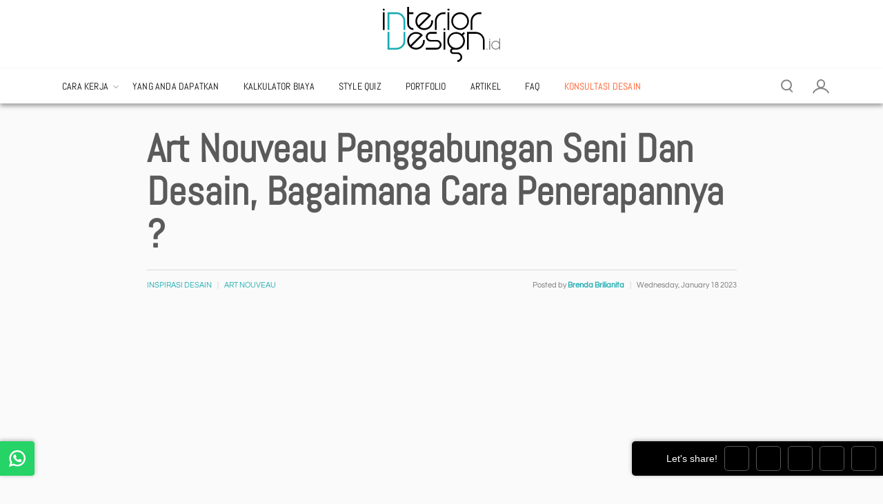

--- FILE ---
content_type: text/html; charset=UTF-8
request_url: https://interiordesign.id/art-nouveau-penggabungan-seni-dan-desain-bagaimana-cara-penerapannya/
body_size: 91602
content:

<!DOCTYPE html>
<!--[if IE 7 ]>    <html lang="en-US" class="isie ie7 oldie no-js"> <![endif]-->
<!--[if IE 8 ]>    <html lang="en-US" class="isie ie8 oldie no-js"> <![endif]-->
<!--[if IE 9 ]>    <html lang="en-US" class="isie ie9 no-js"> <![endif]-->
<!--[if (gt IE 9)|!(IE)]><!--> <html lang="en-US" class="no-js"> <!--<![endif]-->
<head>
<meta charset="utf-8"><meta name="viewport" content="width=device-width, initial-scale=1.0">

<meta http-equiv="Cache-control" content="no-cache">
<meta name="p:domain_verify" content="e9d9a9bc3d59f2948772bc59136ecd9d" />

<link rel="preload" href="https://interiordesign.id/wp-content/themes/interiordesign-theme/appearance/css/fonts/abel-v12-latin-regular.woff2" as="font" type="font/woff2" crossorigin="anonymous">
<link rel="preload" href="https://interiordesign.id/wp-content/themes/interiordesign-theme/appearance/css/fonts/questrial-v13-latin-regular.woff2" as="font" type="font/woff2" crossorigin="anonymous">

<link rel="pingback" href="https://interiordesign.id/xmlrpc.php">
<link rel="icon" type="image/svg+xml" href="https://interiordesign.id/wp-content/themes/interiordesign-theme/appearance/images/favicon.svg" sizes="any">
<!--[if lt IE 9]>
	<script src="https://interiordesign.id/wp-content/themes/interiordesign-theme/appearance/js/html5shiv.min.js" type="text/javascript"></script>
	<![endif]-->
<meta name='robots' content='index, follow, max-image-preview:large, max-snippet:-1, max-video-preview:-1' />

<title>Art Nouveau Penggabungan Seni Dan Desain, Bagaimana Cara Penerapannya ?</title>
<meta name="description" content="Art Nouveau adalah gaya desain yang populer pada awal abad ke-20 yang ditandai dengan bentuk-bentuk yang alami" />
<link rel="canonical" href="https://interiordesign.id/art-nouveau-penggabungan-seni-dan-desain-bagaimana-cara-penerapannya/" />
<meta property="og:locale" content="en_US" />
<meta property="og:type" content="article" />
<meta property="og:title" content="Art Nouveau Penggabungan Seni Dan Desain, Bagaimana Cara Penerapannya ?" />
<meta property="og:description" content="Art Nouveau adalah gaya desain yang populer pada awal abad ke-20 yang ditandai dengan bentuk-bentuk yang alami" />
<meta property="og:url" content="https://interiordesign.id/art-nouveau-penggabungan-seni-dan-desain-bagaimana-cara-penerapannya/" />
<meta property="og:site_name" content="InteriorDesign.id" />
<meta property="article:publisher" content="https://web.facebook.com/interiordesignindo/" />
<meta property="article:published_time" content="2023-01-18T04:16:39+00:00" />
<meta property="article:modified_time" content="2023-12-28T04:06:37+00:00" />
<meta property="og:image" content="https://interiordesign.id/wp-content/uploads/2023/01/img_format_003-10.jpg" />
<meta property="og:image:width" content="570" />
<meta property="og:image:height" content="300" />
<meta property="og:image:type" content="image/jpeg" />
<meta name="author" content="Brenda Brilianita" />
<meta name="twitter:card" content="summary_large_image" />
<meta name="twitter:creator" content="@interiorid_" />
<meta name="twitter:site" content="@interiorid_" />
<script type="application/ld+json" class="yoast-schema-graph">{"@context":"https://schema.org","@graph":[{"@type":"Article","@id":"https://interiordesign.id/art-nouveau-penggabungan-seni-dan-desain-bagaimana-cara-penerapannya/#article","isPartOf":{"@id":"https://interiordesign.id/art-nouveau-penggabungan-seni-dan-desain-bagaimana-cara-penerapannya/"},"author":{"name":"Brenda Brilianita","@id":"https://interiordesign.id/#/schema/person/b73221fd41645e9703a224d1e58540e9"},"headline":"Art Nouveau Penggabungan Seni Dan Desain, Bagaimana Cara Penerapannya ?","datePublished":"2023-01-18T04:16:39+00:00","dateModified":"2023-12-28T04:06:37+00:00","mainEntityOfPage":{"@id":"https://interiordesign.id/art-nouveau-penggabungan-seni-dan-desain-bagaimana-cara-penerapannya/"},"wordCount":614,"publisher":{"@id":"https://interiordesign.id/#organization"},"image":{"@id":"https://interiordesign.id/art-nouveau-penggabungan-seni-dan-desain-bagaimana-cara-penerapannya/#primaryimage"},"thumbnailUrl":"https://interiordesign.id/wp-content/uploads/2023/01/img_format_003-10.jpg","keywords":["Dekorasi"],"articleSection":["Inspirasi Desain"],"inLanguage":"en-US"},{"@type":"WebPage","@id":"https://interiordesign.id/art-nouveau-penggabungan-seni-dan-desain-bagaimana-cara-penerapannya/","url":"https://interiordesign.id/art-nouveau-penggabungan-seni-dan-desain-bagaimana-cara-penerapannya/","name":"Art Nouveau Penggabungan Seni Dan Desain, Bagaimana Cara Penerapannya ?","isPartOf":{"@id":"https://interiordesign.id/#website"},"primaryImageOfPage":{"@id":"https://interiordesign.id/art-nouveau-penggabungan-seni-dan-desain-bagaimana-cara-penerapannya/#primaryimage"},"image":{"@id":"https://interiordesign.id/art-nouveau-penggabungan-seni-dan-desain-bagaimana-cara-penerapannya/#primaryimage"},"thumbnailUrl":"https://interiordesign.id/wp-content/uploads/2023/01/img_format_003-10.jpg","datePublished":"2023-01-18T04:16:39+00:00","dateModified":"2023-12-28T04:06:37+00:00","description":"Art Nouveau adalah gaya desain yang populer pada awal abad ke-20 yang ditandai dengan bentuk-bentuk yang alami","breadcrumb":{"@id":"https://interiordesign.id/art-nouveau-penggabungan-seni-dan-desain-bagaimana-cara-penerapannya/#breadcrumb"},"inLanguage":"en-US","potentialAction":[{"@type":"ReadAction","target":["https://interiordesign.id/art-nouveau-penggabungan-seni-dan-desain-bagaimana-cara-penerapannya/"]}]},{"@type":"ImageObject","inLanguage":"en-US","@id":"https://interiordesign.id/art-nouveau-penggabungan-seni-dan-desain-bagaimana-cara-penerapannya/#primaryimage","url":"https://interiordesign.id/wp-content/uploads/2023/01/img_format_003-10.jpg","contentUrl":"https://interiordesign.id/wp-content/uploads/2023/01/img_format_003-10.jpg","width":"570","height":"300","caption":"gaya deasin art Nouveau"},{"@type":"BreadcrumbList","@id":"https://interiordesign.id/art-nouveau-penggabungan-seni-dan-desain-bagaimana-cara-penerapannya/#breadcrumb","itemListElement":[{"@type":"ListItem","position":1,"name":"Home","item":"https://interiordesign.id/"},{"@type":"ListItem","position":2,"name":"Artikel Old","item":"https://interiordesign.id/artikel-old/"},{"@type":"ListItem","position":3,"name":"Art Nouveau Penggabungan Seni Dan Desain, Bagaimana Cara Penerapannya ?"}]},{"@type":"WebSite","@id":"https://interiordesign.id/#website","url":"https://interiordesign.id/","name":"InteriorDesign.id","description":"Jasa Desain Interior Rumah Murah Terbaik","publisher":{"@id":"https://interiordesign.id/#organization"},"potentialAction":[{"@type":"SearchAction","target":{"@type":"EntryPoint","urlTemplate":"https://interiordesign.id/?s={search_term_string}"},"query-input":{"@type":"PropertyValueSpecification","valueRequired":true,"valueName":"search_term_string"}}],"inLanguage":"en-US"},{"@type":"Organization","@id":"https://interiordesign.id/#organization","name":"interiordesign.id","url":"https://interiordesign.id/","logo":{"@type":"ImageObject","inLanguage":"en-US","@id":"https://interiordesign.id/#/schema/logo/image/","url":"https://interiordesign.id/wp-content/uploads/2018/03/logo_email_signature.png","contentUrl":"https://interiordesign.id/wp-content/uploads/2018/03/logo_email_signature.png","width":148,"height":70,"caption":"interiordesign.id"},"image":{"@id":"https://interiordesign.id/#/schema/logo/image/"},"sameAs":["https://web.facebook.com/interiordesignindo/","https://x.com/interiorid_","https://www.instagram.com/interiordesign.id/","https://www.youtube.com/channel/UC7yeCPdz40A__Cna7FcAvDg"]},{"@type":"Person","@id":"https://interiordesign.id/#/schema/person/b73221fd41645e9703a224d1e58540e9","name":"Brenda Brilianita","image":{"@type":"ImageObject","inLanguage":"en-US","@id":"https://interiordesign.id/#/schema/person/image/","url":"https://interiordesign.id/wp-content/litespeed/avatar/1f42f7c5346c68316fdd7d7db7e4d9d5.jpg?ver=1768538432","contentUrl":"https://interiordesign.id/wp-content/litespeed/avatar/1f42f7c5346c68316fdd7d7db7e4d9d5.jpg?ver=1768538432","caption":"Brenda Brilianita"}}]}</script>

<link rel="alternate" type="application/rss+xml" title="InteriorDesign.id &raquo; Feed" href="https://interiordesign.id/feed/" />
<link rel="alternate" title="oEmbed (JSON)" type="application/json+oembed" href="https://interiordesign.id/wp-json/oembed/1.0/embed?url=https%3A%2F%2Finteriordesign.id%2Fart-nouveau-penggabungan-seni-dan-desain-bagaimana-cara-penerapannya%2F" />
<link rel="alternate" title="oEmbed (XML)" type="text/xml+oembed" href="https://interiordesign.id/wp-json/oembed/1.0/embed?url=https%3A%2F%2Finteriordesign.id%2Fart-nouveau-penggabungan-seni-dan-desain-bagaimana-cara-penerapannya%2F&#038;format=xml" />
<style id="wp-img-auto-sizes-contain-inline-css">img:is([sizes=auto i],[sizes^="auto," i]){contain-intrinsic-size:3000px 1500px}</style>
<style media="screen" data-phast-original-src="https://interiordesign.id/wp-content/litespeed/css/ab1ab338cc34456a2f8e5574535d71d9.css?ver=00fc8" data-phast-params='{"ref":"icsCK49Zlb8"}'>.s201_vertical .s201_holder:not(.s201_side) .s201_label_text{top:auto;bottom:10px}.s201_vertical .s201_holder:not(.s201_side) .s201_caption_text{bottom:auto;top:10px}@-webkit-keyframes height_100{100%{height:100%}}@keyframes height_100{100%{height:100%}}@-webkit-keyframes height_0{100%{height:0%}}@keyframes height_0{100%{height:0%}}@-webkit-keyframes width_100{100%{width:100%}}@keyframes width_100{100%{width:100%}}@-webkit-keyframes width_0{100%{width:0%}}@keyframes width_0{100%{width:0%}}</style>
<style data-phast-original-src="https://interiordesign.id/wp-content/litespeed/css/8b7d731621455e34abb9a3b00c178e05.css?ver=981dc" data-phast-params='{"ref":"ly8IV89CdCE"}'>.wp-block-accordion-heading__toggle:not(:focus-visible){outline:none}.wp-block-accordion-panel[aria-hidden=true],.wp-block-accordion-panel[inert]{display:none;margin-block-start:0}.wp-block-audio :where(figcaption){margin-bottom:1em;margin-top:.5em}.wp-block-breadcrumbs li:not(:last-child):after{content:var(--separator,"/");margin:0 .5em;opacity:.7}:where(.wp-block-button__link){border-radius:9999px;box-shadow:none;padding:calc(.667em + 2px) calc(1.333em + 2px);text-decoration:none}.wp-block-button[style*=text-decoration] .wp-block-button__link{text-decoration:inherit}:root :where(.wp-block-button .wp-block-button__link.is-style-outline),:root :where(.wp-block-button.is-style-outline>.wp-block-button__link){border:2px solid;padding:.667em 1.333em}:root :where(.wp-block-button .wp-block-button__link.is-style-outline:not(.has-text-color)),:root :where(.wp-block-button.is-style-outline>.wp-block-button__link:not(.has-text-color)){color:currentColor}:root :where(.wp-block-button .wp-block-button__link.is-style-outline:not(.has-background)),:root :where(.wp-block-button.is-style-outline>.wp-block-button__link:not(.has-background)){background-color:initial;background-image:none}.wp-block-buttons:not(.is-content-justification-space-between,.is-content-justification-right,.is-content-justification-left,.is-content-justification-center) .wp-block-button.aligncenter{margin-left:auto;margin-right:auto;width:100%}.wp-block-buttons[style*=text-decoration] .wp-block-button,.wp-block-buttons[style*=text-decoration] .wp-block-button__link{text-decoration:inherit}.wp-block-calendar :where(table:not(.has-text-color)){color:#40464d}.wp-block-calendar :where(table:not(.has-text-color)) td,.wp-block-calendar :where(table:not(.has-text-color)) th{border-color:#ddd}:where(.wp-block-calendar table:not(.has-background) th){background:#ddd}@media (max-width:781px){.wp-block-columns:not(.is-not-stacked-on-mobile)>.wp-block-column{flex-basis:100%!important}}@media (min-width:782px){.wp-block-columns:not(.is-not-stacked-on-mobile)>.wp-block-column{flex-basis:0%;flex-grow:1}.wp-block-columns:not(.is-not-stacked-on-mobile)>.wp-block-column[style*=flex-basis]{flex-grow:0}}.wp-block-columns.is-not-stacked-on-mobile>.wp-block-column[style*=flex-basis]{flex-grow:0}:where(.wp-block-columns){margin-bottom:1.75em}:where(.wp-block-columns.has-background){padding:1.25em 2.375em}.wp-block-post-comments .comment-form input:not([type=submit]):not([type=checkbox]),.wp-block-post-comments .comment-form textarea{box-sizing:border-box;display:block;width:100%}.wp-block-post-comments .comment-reply-title :where(small){font-size:var(--wp--preset--font-size--medium,smaller);margin-left:.5em}.wp-block-post-comments input:not([type=submit]),.wp-block-post-comments textarea{border:1px solid #949494;font-family:inherit;font-size:1em}.wp-block-post-comments input:not([type=submit]):not([type=checkbox]),.wp-block-post-comments textarea{padding:calc(.667em + 2px)}:where(.wp-block-post-comments input[type=submit]){border:none}.wp-block-comments-pagination .wp-block-comments-pagination-previous-arrow:not(.is-arrow-chevron){transform:scaleX(1)}.wp-block-comments-pagination .wp-block-comments-pagination-next-arrow:not(.is-arrow-chevron){transform:scaleX(1)}.wp-block-cover .has-background-dim:not([class*=-background-color]),.wp-block-cover-image .has-background-dim:not([class*=-background-color]),.wp-block-cover-image.has-background-dim:not([class*=-background-color]),.wp-block-cover.has-background-dim:not([class*=-background-color]){background-color:#000}.wp-block-cover .wp-block-cover__background,.wp-block-cover .wp-block-cover__gradient-background,.wp-block-cover-image .wp-block-cover__background,.wp-block-cover-image .wp-block-cover__gradient-background,.wp-block-cover-image.has-background-dim:not(.has-background-gradient):before,.wp-block-cover.has-background-dim:not(.has-background-gradient):before{bottom:0;left:0;opacity:.5;position:absolute;right:0;top:0}.wp-block-cover-image.has-background-dim.has-background-dim-10 .wp-block-cover__background,.wp-block-cover-image.has-background-dim.has-background-dim-10 .wp-block-cover__gradient-background,.wp-block-cover-image.has-background-dim.has-background-dim-10:not(.has-background-gradient):before,.wp-block-cover.has-background-dim.has-background-dim-10 .wp-block-cover__background,.wp-block-cover.has-background-dim.has-background-dim-10 .wp-block-cover__gradient-background,.wp-block-cover.has-background-dim.has-background-dim-10:not(.has-background-gradient):before{opacity:.1}.wp-block-cover-image.has-background-dim.has-background-dim-20 .wp-block-cover__background,.wp-block-cover-image.has-background-dim.has-background-dim-20 .wp-block-cover__gradient-background,.wp-block-cover-image.has-background-dim.has-background-dim-20:not(.has-background-gradient):before,.wp-block-cover.has-background-dim.has-background-dim-20 .wp-block-cover__background,.wp-block-cover.has-background-dim.has-background-dim-20 .wp-block-cover__gradient-background,.wp-block-cover.has-background-dim.has-background-dim-20:not(.has-background-gradient):before{opacity:.2}.wp-block-cover-image.has-background-dim.has-background-dim-30 .wp-block-cover__background,.wp-block-cover-image.has-background-dim.has-background-dim-30 .wp-block-cover__gradient-background,.wp-block-cover-image.has-background-dim.has-background-dim-30:not(.has-background-gradient):before,.wp-block-cover.has-background-dim.has-background-dim-30 .wp-block-cover__background,.wp-block-cover.has-background-dim.has-background-dim-30 .wp-block-cover__gradient-background,.wp-block-cover.has-background-dim.has-background-dim-30:not(.has-background-gradient):before{opacity:.3}.wp-block-cover-image.has-background-dim.has-background-dim-40 .wp-block-cover__background,.wp-block-cover-image.has-background-dim.has-background-dim-40 .wp-block-cover__gradient-background,.wp-block-cover-image.has-background-dim.has-background-dim-40:not(.has-background-gradient):before,.wp-block-cover.has-background-dim.has-background-dim-40 .wp-block-cover__background,.wp-block-cover.has-background-dim.has-background-dim-40 .wp-block-cover__gradient-background,.wp-block-cover.has-background-dim.has-background-dim-40:not(.has-background-gradient):before{opacity:.4}.wp-block-cover-image.has-background-dim.has-background-dim-50 .wp-block-cover__background,.wp-block-cover-image.has-background-dim.has-background-dim-50 .wp-block-cover__gradient-background,.wp-block-cover-image.has-background-dim.has-background-dim-50:not(.has-background-gradient):before,.wp-block-cover.has-background-dim.has-background-dim-50 .wp-block-cover__background,.wp-block-cover.has-background-dim.has-background-dim-50 .wp-block-cover__gradient-background,.wp-block-cover.has-background-dim.has-background-dim-50:not(.has-background-gradient):before{opacity:.5}.wp-block-cover-image.has-background-dim.has-background-dim-60 .wp-block-cover__background,.wp-block-cover-image.has-background-dim.has-background-dim-60 .wp-block-cover__gradient-background,.wp-block-cover-image.has-background-dim.has-background-dim-60:not(.has-background-gradient):before,.wp-block-cover.has-background-dim.has-background-dim-60 .wp-block-cover__background,.wp-block-cover.has-background-dim.has-background-dim-60 .wp-block-cover__gradient-background,.wp-block-cover.has-background-dim.has-background-dim-60:not(.has-background-gradient):before{opacity:.6}.wp-block-cover-image.has-background-dim.has-background-dim-70 .wp-block-cover__background,.wp-block-cover-image.has-background-dim.has-background-dim-70 .wp-block-cover__gradient-background,.wp-block-cover-image.has-background-dim.has-background-dim-70:not(.has-background-gradient):before,.wp-block-cover.has-background-dim.has-background-dim-70 .wp-block-cover__background,.wp-block-cover.has-background-dim.has-background-dim-70 .wp-block-cover__gradient-background,.wp-block-cover.has-background-dim.has-background-dim-70:not(.has-background-gradient):before{opacity:.7}.wp-block-cover-image.has-background-dim.has-background-dim-80 .wp-block-cover__background,.wp-block-cover-image.has-background-dim.has-background-dim-80 .wp-block-cover__gradient-background,.wp-block-cover-image.has-background-dim.has-background-dim-80:not(.has-background-gradient):before,.wp-block-cover.has-background-dim.has-background-dim-80 .wp-block-cover__background,.wp-block-cover.has-background-dim.has-background-dim-80 .wp-block-cover__gradient-background,.wp-block-cover.has-background-dim.has-background-dim-80:not(.has-background-gradient):before{opacity:.8}.wp-block-cover-image.has-background-dim.has-background-dim-90 .wp-block-cover__background,.wp-block-cover-image.has-background-dim.has-background-dim-90 .wp-block-cover__gradient-background,.wp-block-cover-image.has-background-dim.has-background-dim-90:not(.has-background-gradient):before,.wp-block-cover.has-background-dim.has-background-dim-90 .wp-block-cover__background,.wp-block-cover.has-background-dim.has-background-dim-90 .wp-block-cover__gradient-background,.wp-block-cover.has-background-dim.has-background-dim-90:not(.has-background-gradient):before{opacity:.9}.wp-block-cover-image.has-background-dim.has-background-dim-100 .wp-block-cover__background,.wp-block-cover-image.has-background-dim.has-background-dim-100 .wp-block-cover__gradient-background,.wp-block-cover-image.has-background-dim.has-background-dim-100:not(.has-background-gradient):before,.wp-block-cover.has-background-dim.has-background-dim-100 .wp-block-cover__background,.wp-block-cover.has-background-dim.has-background-dim-100 .wp-block-cover__gradient-background,.wp-block-cover.has-background-dim.has-background-dim-100:not(.has-background-gradient):before{opacity:1}@supports (-webkit-touch-callout:inherit){}:where(.wp-block-cover-image:not(.has-text-color)),:where(.wp-block-cover:not(.has-text-color)){color:#fff}:where(.wp-block-cover-image.is-light:not(.has-text-color)),:where(.wp-block-cover.is-light:not(.has-text-color)){color:#000}:root :where(.wp-block-cover h1:not(.has-text-color)),:root :where(.wp-block-cover h2:not(.has-text-color)),:root :where(.wp-block-cover h3:not(.has-text-color)),:root :where(.wp-block-cover h4:not(.has-text-color)),:root :where(.wp-block-cover h5:not(.has-text-color)),:root :where(.wp-block-cover h6:not(.has-text-color)),:root :where(.wp-block-cover p:not(.has-text-color)){color:inherit}body:not(.editor-styles-wrapper) .wp-block-cover:not(.wp-block-cover:has(.wp-block-cover__background+.wp-block-cover__inner-container)) .wp-block-cover__image-background,body:not(.editor-styles-wrapper) .wp-block-cover:not(.wp-block-cover:has(.wp-block-cover__background+.wp-block-cover__inner-container)) .wp-block-cover__video-background{z-index:0}body:not(.editor-styles-wrapper) .wp-block-cover:not(.wp-block-cover:has(.wp-block-cover__background+.wp-block-cover__inner-container)) .wp-block-cover__background,body:not(.editor-styles-wrapper) .wp-block-cover:not(.wp-block-cover:has(.wp-block-cover__background+.wp-block-cover__inner-container)) .wp-block-cover__gradient-background,body:not(.editor-styles-wrapper) .wp-block-cover:not(.wp-block-cover:has(.wp-block-cover__background+.wp-block-cover__inner-container)) .wp-block-cover__inner-container,body:not(.editor-styles-wrapper) .wp-block-cover:not(.wp-block-cover:has(.wp-block-cover__background+.wp-block-cover__inner-container)).has-background-dim:not(.has-background-gradient):before{z-index:1}.has-modal-open body:not(.editor-styles-wrapper) .wp-block-cover:not(.wp-block-cover:has(.wp-block-cover__background+.wp-block-cover__inner-container)) .wp-block-cover__inner-container{z-index:auto}.wp-block-embed.alignleft,.wp-block-embed.alignright,.wp-block[data-align=left]>[data-type="core/embed"],.wp-block[data-align=right]>[data-type="core/embed"]{max-width:360px;width:100%}.wp-block-embed.alignleft .wp-block-embed__wrapper,.wp-block-embed.alignright .wp-block-embed__wrapper,.wp-block[data-align=left]>[data-type="core/embed"] .wp-block-embed__wrapper,.wp-block[data-align=right]>[data-type="core/embed"] .wp-block-embed__wrapper{min-width:280px}.wp-block-embed :where(figcaption){margin-bottom:1em;margin-top:.5em}.wp-block-file:not(.wp-element-button){font-size:.8em}:where(.wp-block-file){margin-bottom:1.5em}:where(.wp-block-file__button){border-radius:2em;display:inline-block;padding:.5em 1em}:where(.wp-block-file__button):where(a):active,:where(.wp-block-file__button):where(a):focus,:where(.wp-block-file__button):where(a):hover,:where(.wp-block-file__button):where(a):visited{box-shadow:none;color:#fff;opacity:.85;text-decoration:none}.wp-block-form-input__label:has(input[type=checkbox]){flex-direction:row;width:fit-content}.wp-block-form-input__label:has(input[type=checkbox]) .wp-block-form-input__label-content{margin:0}.wp-block-form-input__label:has(.wp-block-form-input__label-content+input[type=checkbox]){flex-direction:row-reverse}:where(.wp-block-form-input__input){font-size:1em;margin-bottom:.5em;padding:0 .5em}:where(.wp-block-form-input__input)[type=date],:where(.wp-block-form-input__input)[type=datetime-local],:where(.wp-block-form-input__input)[type=datetime],:where(.wp-block-form-input__input)[type=email],:where(.wp-block-form-input__input)[type=month],:where(.wp-block-form-input__input)[type=number],:where(.wp-block-form-input__input)[type=password],:where(.wp-block-form-input__input)[type=search],:where(.wp-block-form-input__input)[type=tel],:where(.wp-block-form-input__input)[type=text],:where(.wp-block-form-input__input)[type=time],:where(.wp-block-form-input__input)[type=url],:where(.wp-block-form-input__input)[type=week]{border-style:solid;border-width:1px;line-height:2;min-height:2em}.blocks-gallery-grid:not(.has-nested-images),.wp-block-gallery:not(.has-nested-images){display:flex;flex-wrap:wrap;list-style-type:none;margin:0;padding:0}.blocks-gallery-grid:not(.has-nested-images) .blocks-gallery-image,.blocks-gallery-grid:not(.has-nested-images) .blocks-gallery-item,.wp-block-gallery:not(.has-nested-images) .blocks-gallery-image,.wp-block-gallery:not(.has-nested-images) .blocks-gallery-item{display:flex;flex-direction:column;flex-grow:1;justify-content:center;margin:0 1em 1em 0;position:relative;width:calc(50% - 1em)}.blocks-gallery-grid:not(.has-nested-images) .blocks-gallery-image:nth-of-type(2n),.blocks-gallery-grid:not(.has-nested-images) .blocks-gallery-item:nth-of-type(2n),.wp-block-gallery:not(.has-nested-images) .blocks-gallery-image:nth-of-type(2n),.wp-block-gallery:not(.has-nested-images) .blocks-gallery-item:nth-of-type(2n){margin-right:0}.blocks-gallery-grid:not(.has-nested-images) .blocks-gallery-image figure,.blocks-gallery-grid:not(.has-nested-images) .blocks-gallery-item figure,.wp-block-gallery:not(.has-nested-images) .blocks-gallery-image figure,.wp-block-gallery:not(.has-nested-images) .blocks-gallery-item figure{align-items:flex-end;display:flex;height:100%;justify-content:flex-start;margin:0}.blocks-gallery-grid:not(.has-nested-images) .blocks-gallery-image img,.blocks-gallery-grid:not(.has-nested-images) .blocks-gallery-item img,.wp-block-gallery:not(.has-nested-images) .blocks-gallery-image img,.wp-block-gallery:not(.has-nested-images) .blocks-gallery-item img{display:block;height:auto;max-width:100%;width:auto}.blocks-gallery-grid:not(.has-nested-images) .blocks-gallery-image figcaption,.blocks-gallery-grid:not(.has-nested-images) .blocks-gallery-item figcaption,.wp-block-gallery:not(.has-nested-images) .blocks-gallery-image figcaption,.wp-block-gallery:not(.has-nested-images) .blocks-gallery-item figcaption{background:linear-gradient(0deg,#000000b3,#0000004d 70%,#0000);bottom:0;box-sizing:border-box;color:#fff;font-size:.8em;margin:0;max-height:100%;overflow:auto;padding:3em .77em .7em;position:absolute;text-align:center;width:100%;z-index:2}.blocks-gallery-grid:not(.has-nested-images) .blocks-gallery-image figcaption img,.blocks-gallery-grid:not(.has-nested-images) .blocks-gallery-item figcaption img,.wp-block-gallery:not(.has-nested-images) .blocks-gallery-image figcaption img,.wp-block-gallery:not(.has-nested-images) .blocks-gallery-item figcaption img{display:inline}.blocks-gallery-grid:not(.has-nested-images) figcaption,.wp-block-gallery:not(.has-nested-images) figcaption{flex-grow:1}.blocks-gallery-grid:not(.has-nested-images).is-cropped .blocks-gallery-image a,.blocks-gallery-grid:not(.has-nested-images).is-cropped .blocks-gallery-image img,.blocks-gallery-grid:not(.has-nested-images).is-cropped .blocks-gallery-item a,.blocks-gallery-grid:not(.has-nested-images).is-cropped .blocks-gallery-item img,.wp-block-gallery:not(.has-nested-images).is-cropped .blocks-gallery-image a,.wp-block-gallery:not(.has-nested-images).is-cropped .blocks-gallery-image img,.wp-block-gallery:not(.has-nested-images).is-cropped .blocks-gallery-item a,.wp-block-gallery:not(.has-nested-images).is-cropped .blocks-gallery-item img{flex:1;height:100%;object-fit:cover;width:100%}.blocks-gallery-grid:not(.has-nested-images).columns-1 .blocks-gallery-image,.blocks-gallery-grid:not(.has-nested-images).columns-1 .blocks-gallery-item,.wp-block-gallery:not(.has-nested-images).columns-1 .blocks-gallery-image,.wp-block-gallery:not(.has-nested-images).columns-1 .blocks-gallery-item{margin-right:0;width:100%}@media (min-width:600px){.blocks-gallery-grid:not(.has-nested-images).columns-3 .blocks-gallery-image,.blocks-gallery-grid:not(.has-nested-images).columns-3 .blocks-gallery-item,.wp-block-gallery:not(.has-nested-images).columns-3 .blocks-gallery-image,.wp-block-gallery:not(.has-nested-images).columns-3 .blocks-gallery-item{margin-right:1em;width:calc(33.33333% - .66667em)}.blocks-gallery-grid:not(.has-nested-images).columns-4 .blocks-gallery-image,.blocks-gallery-grid:not(.has-nested-images).columns-4 .blocks-gallery-item,.wp-block-gallery:not(.has-nested-images).columns-4 .blocks-gallery-image,.wp-block-gallery:not(.has-nested-images).columns-4 .blocks-gallery-item{margin-right:1em;width:calc(25% - .75em)}.blocks-gallery-grid:not(.has-nested-images).columns-5 .blocks-gallery-image,.blocks-gallery-grid:not(.has-nested-images).columns-5 .blocks-gallery-item,.wp-block-gallery:not(.has-nested-images).columns-5 .blocks-gallery-image,.wp-block-gallery:not(.has-nested-images).columns-5 .blocks-gallery-item{margin-right:1em;width:calc(20% - .8em)}.blocks-gallery-grid:not(.has-nested-images).columns-6 .blocks-gallery-image,.blocks-gallery-grid:not(.has-nested-images).columns-6 .blocks-gallery-item,.wp-block-gallery:not(.has-nested-images).columns-6 .blocks-gallery-image,.wp-block-gallery:not(.has-nested-images).columns-6 .blocks-gallery-item{margin-right:1em;width:calc(16.66667% - .83333em)}.blocks-gallery-grid:not(.has-nested-images).columns-7 .blocks-gallery-image,.blocks-gallery-grid:not(.has-nested-images).columns-7 .blocks-gallery-item,.wp-block-gallery:not(.has-nested-images).columns-7 .blocks-gallery-image,.wp-block-gallery:not(.has-nested-images).columns-7 .blocks-gallery-item{margin-right:1em;width:calc(14.28571% - .85714em)}.blocks-gallery-grid:not(.has-nested-images).columns-8 .blocks-gallery-image,.blocks-gallery-grid:not(.has-nested-images).columns-8 .blocks-gallery-item,.wp-block-gallery:not(.has-nested-images).columns-8 .blocks-gallery-image,.wp-block-gallery:not(.has-nested-images).columns-8 .blocks-gallery-item{margin-right:1em;width:calc(12.5% - .875em)}.blocks-gallery-grid:not(.has-nested-images).columns-1 .blocks-gallery-image:nth-of-type(1n),.blocks-gallery-grid:not(.has-nested-images).columns-1 .blocks-gallery-item:nth-of-type(1n),.blocks-gallery-grid:not(.has-nested-images).columns-2 .blocks-gallery-image:nth-of-type(2n),.blocks-gallery-grid:not(.has-nested-images).columns-2 .blocks-gallery-item:nth-of-type(2n),.blocks-gallery-grid:not(.has-nested-images).columns-3 .blocks-gallery-image:nth-of-type(3n),.blocks-gallery-grid:not(.has-nested-images).columns-3 .blocks-gallery-item:nth-of-type(3n),.blocks-gallery-grid:not(.has-nested-images).columns-4 .blocks-gallery-image:nth-of-type(4n),.blocks-gallery-grid:not(.has-nested-images).columns-4 .blocks-gallery-item:nth-of-type(4n),.blocks-gallery-grid:not(.has-nested-images).columns-5 .blocks-gallery-image:nth-of-type(5n),.blocks-gallery-grid:not(.has-nested-images).columns-5 .blocks-gallery-item:nth-of-type(5n),.blocks-gallery-grid:not(.has-nested-images).columns-6 .blocks-gallery-image:nth-of-type(6n),.blocks-gallery-grid:not(.has-nested-images).columns-6 .blocks-gallery-item:nth-of-type(6n),.blocks-gallery-grid:not(.has-nested-images).columns-7 .blocks-gallery-image:nth-of-type(7n),.blocks-gallery-grid:not(.has-nested-images).columns-7 .blocks-gallery-item:nth-of-type(7n),.blocks-gallery-grid:not(.has-nested-images).columns-8 .blocks-gallery-image:nth-of-type(8n),.blocks-gallery-grid:not(.has-nested-images).columns-8 .blocks-gallery-item:nth-of-type(8n),.wp-block-gallery:not(.has-nested-images).columns-1 .blocks-gallery-image:nth-of-type(1n),.wp-block-gallery:not(.has-nested-images).columns-1 .blocks-gallery-item:nth-of-type(1n),.wp-block-gallery:not(.has-nested-images).columns-2 .blocks-gallery-image:nth-of-type(2n),.wp-block-gallery:not(.has-nested-images).columns-2 .blocks-gallery-item:nth-of-type(2n),.wp-block-gallery:not(.has-nested-images).columns-3 .blocks-gallery-image:nth-of-type(3n),.wp-block-gallery:not(.has-nested-images).columns-3 .blocks-gallery-item:nth-of-type(3n),.wp-block-gallery:not(.has-nested-images).columns-4 .blocks-gallery-image:nth-of-type(4n),.wp-block-gallery:not(.has-nested-images).columns-4 .blocks-gallery-item:nth-of-type(4n),.wp-block-gallery:not(.has-nested-images).columns-5 .blocks-gallery-image:nth-of-type(5n),.wp-block-gallery:not(.has-nested-images).columns-5 .blocks-gallery-item:nth-of-type(5n),.wp-block-gallery:not(.has-nested-images).columns-6 .blocks-gallery-image:nth-of-type(6n),.wp-block-gallery:not(.has-nested-images).columns-6 .blocks-gallery-item:nth-of-type(6n),.wp-block-gallery:not(.has-nested-images).columns-7 .blocks-gallery-image:nth-of-type(7n),.wp-block-gallery:not(.has-nested-images).columns-7 .blocks-gallery-item:nth-of-type(7n),.wp-block-gallery:not(.has-nested-images).columns-8 .blocks-gallery-image:nth-of-type(8n),.wp-block-gallery:not(.has-nested-images).columns-8 .blocks-gallery-item:nth-of-type(8n){margin-right:0}}.blocks-gallery-grid:not(.has-nested-images) .blocks-gallery-image:last-child,.blocks-gallery-grid:not(.has-nested-images) .blocks-gallery-item:last-child,.wp-block-gallery:not(.has-nested-images) .blocks-gallery-image:last-child,.wp-block-gallery:not(.has-nested-images) .blocks-gallery-item:last-child{margin-right:0}.blocks-gallery-grid:not(.has-nested-images).alignleft,.blocks-gallery-grid:not(.has-nested-images).alignright,.wp-block-gallery:not(.has-nested-images).alignleft,.wp-block-gallery:not(.has-nested-images).alignright{max-width:420px;width:100%}.blocks-gallery-grid:not(.has-nested-images).aligncenter .blocks-gallery-item figure,.wp-block-gallery:not(.has-nested-images).aligncenter .blocks-gallery-item figure{justify-content:center}.wp-block-gallery:not(.is-cropped) .blocks-gallery-item{align-self:flex-start}figure.wp-block-gallery.has-nested-images{align-items:normal}.wp-block-gallery.has-nested-images figure.wp-block-image:not(#individual-image){margin:0;width:calc(50% - var(--wp--style--unstable-gallery-gap,16px)/2)}.wp-block-gallery.has-nested-images figure.wp-block-image{box-sizing:border-box;display:flex;flex-direction:column;flex-grow:1;justify-content:center;max-width:100%;position:relative}.wp-block-gallery.has-nested-images figure.wp-block-image>a,.wp-block-gallery.has-nested-images figure.wp-block-image>div{flex-direction:column;flex-grow:1;margin:0}.wp-block-gallery.has-nested-images figure.wp-block-image img{display:block;height:auto;max-width:100%!important;width:auto}.wp-block-gallery.has-nested-images figure.wp-block-image figcaption,.wp-block-gallery.has-nested-images figure.wp-block-image:has(figcaption):before{bottom:0;left:0;max-height:100%;position:absolute;right:0}.wp-block-gallery.has-nested-images figure.wp-block-image:has(figcaption):before{backdrop-filter:blur(3px);content:"";height:100%;-webkit-mask-image:linear-gradient(0deg,#000 20%,#0000);mask-image:linear-gradient(0deg,#000 20%,#0000);max-height:40%;pointer-events:none}.wp-block-gallery.has-nested-images figure.wp-block-image figcaption{box-sizing:border-box;color:#fff;font-size:13px;margin:0;overflow:auto;padding:1em;text-align:center;text-shadow:0 0 1.5px #000}.wp-block-gallery.has-nested-images figure.wp-block-image figcaption::-webkit-scrollbar{height:12px;width:12px}.wp-block-gallery.has-nested-images figure.wp-block-image figcaption::-webkit-scrollbar-track{background-color:initial}.wp-block-gallery.has-nested-images figure.wp-block-image figcaption::-webkit-scrollbar-thumb{background-clip:padding-box;background-color:initial;border:3px solid #0000;border-radius:8px}.wp-block-gallery.has-nested-images figure.wp-block-image figcaption:focus-within::-webkit-scrollbar-thumb,.wp-block-gallery.has-nested-images figure.wp-block-image figcaption:focus::-webkit-scrollbar-thumb,.wp-block-gallery.has-nested-images figure.wp-block-image figcaption:hover::-webkit-scrollbar-thumb{background-color:#fffc}.wp-block-gallery.has-nested-images figure.wp-block-image figcaption{scrollbar-color:#0000 #0000;scrollbar-gutter:stable both-edges;scrollbar-width:thin}.wp-block-gallery.has-nested-images figure.wp-block-image figcaption:focus,.wp-block-gallery.has-nested-images figure.wp-block-image figcaption:focus-within,.wp-block-gallery.has-nested-images figure.wp-block-image figcaption:hover{scrollbar-color:#fffc #0000}.wp-block-gallery.has-nested-images figure.wp-block-image figcaption{will-change:transform}@media (hover:none){.wp-block-gallery.has-nested-images figure.wp-block-image figcaption{scrollbar-color:#fffc #0000}}.wp-block-gallery.has-nested-images figure.wp-block-image figcaption{background:linear-gradient(0deg,#0006,#0000)}.wp-block-gallery.has-nested-images figure.wp-block-image figcaption img{display:inline}.wp-block-gallery.has-nested-images figure.wp-block-image figcaption a{color:inherit}.wp-block-gallery.has-nested-images figcaption{flex-basis:100%;flex-grow:1;text-align:center}.wp-block-gallery.has-nested-images:not(.is-cropped) figure.wp-block-image:not(#individual-image){margin-bottom:auto;margin-top:0}.wp-block-gallery.has-nested-images.is-cropped figure.wp-block-image:not(#individual-image){align-self:inherit}.wp-block-gallery.has-nested-images.is-cropped figure.wp-block-image:not(#individual-image)>a,.wp-block-gallery.has-nested-images.is-cropped figure.wp-block-image:not(#individual-image)>div:not(.components-drop-zone){display:flex}.wp-block-gallery.has-nested-images.is-cropped figure.wp-block-image:not(#individual-image) a,.wp-block-gallery.has-nested-images.is-cropped figure.wp-block-image:not(#individual-image) img{flex:1 0 0%;height:100%;object-fit:cover;width:100%}.wp-block-gallery.has-nested-images.columns-1 figure.wp-block-image:not(#individual-image){width:100%}@media (min-width:600px){.wp-block-gallery.has-nested-images.columns-3 figure.wp-block-image:not(#individual-image){width:calc(33.33333% - var(--wp--style--unstable-gallery-gap,16px)*.66667)}.wp-block-gallery.has-nested-images.columns-4 figure.wp-block-image:not(#individual-image){width:calc(25% - var(--wp--style--unstable-gallery-gap,16px)*.75)}.wp-block-gallery.has-nested-images.columns-5 figure.wp-block-image:not(#individual-image){width:calc(20% - var(--wp--style--unstable-gallery-gap,16px)*.8)}.wp-block-gallery.has-nested-images.columns-6 figure.wp-block-image:not(#individual-image){width:calc(16.66667% - var(--wp--style--unstable-gallery-gap,16px)*.83333)}.wp-block-gallery.has-nested-images.columns-7 figure.wp-block-image:not(#individual-image){width:calc(14.28571% - var(--wp--style--unstable-gallery-gap,16px)*.85714)}.wp-block-gallery.has-nested-images.columns-8 figure.wp-block-image:not(#individual-image){width:calc(12.5% - var(--wp--style--unstable-gallery-gap,16px)*.875)}.wp-block-gallery.has-nested-images.columns-default figure.wp-block-image:not(#individual-image){width:calc(33.33% - var(--wp--style--unstable-gallery-gap,16px)*.66667)}.wp-block-gallery.has-nested-images.columns-default figure.wp-block-image:not(#individual-image):first-child:nth-last-child(2),.wp-block-gallery.has-nested-images.columns-default figure.wp-block-image:not(#individual-image):first-child:nth-last-child(2)~figure.wp-block-image:not(#individual-image){width:calc(50% - var(--wp--style--unstable-gallery-gap,16px)*.5)}.wp-block-gallery.has-nested-images.columns-default figure.wp-block-image:not(#individual-image):first-child:last-child{width:100%}}:where(.wp-block-group.wp-block-group-is-layout-constrained){position:relative}h1:where(.wp-block-heading).has-background,h2:where(.wp-block-heading).has-background,h3:where(.wp-block-heading).has-background,h4:where(.wp-block-heading).has-background,h5:where(.wp-block-heading).has-background,h6:where(.wp-block-heading).has-background{padding:1.25em 2.375em}h1.has-text-align-left[style*=writing-mode]:where([style*=vertical-lr]),h1.has-text-align-right[style*=writing-mode]:where([style*=vertical-rl]),h2.has-text-align-left[style*=writing-mode]:where([style*=vertical-lr]),h2.has-text-align-right[style*=writing-mode]:where([style*=vertical-rl]),h3.has-text-align-left[style*=writing-mode]:where([style*=vertical-lr]),h3.has-text-align-right[style*=writing-mode]:where([style*=vertical-rl]),h4.has-text-align-left[style*=writing-mode]:where([style*=vertical-lr]),h4.has-text-align-right[style*=writing-mode]:where([style*=vertical-rl]),h5.has-text-align-left[style*=writing-mode]:where([style*=vertical-lr]),h5.has-text-align-right[style*=writing-mode]:where([style*=vertical-rl]),h6.has-text-align-left[style*=writing-mode]:where([style*=vertical-lr]),h6.has-text-align-right[style*=writing-mode]:where([style*=vertical-rl]){rotate:180deg}.wp-block-image>a,.wp-block-image>figure>a{display:inline-block}.wp-block-image img{box-sizing:border-box;height:auto;max-width:100%;vertical-align:bottom}.wp-block-image[style*=border-radius] img,.wp-block-image[style*=border-radius]>a{border-radius:inherit}.wp-block-image :where(figcaption){margin-bottom:1em;margin-top:.5em}@supports ((-webkit-mask-image:none) or (mask-image:none)) or (-webkit-mask-image:none){}:root :where(.wp-block-image.is-style-rounded img,.wp-block-image .is-style-rounded img){border-radius:9999px}.wp-block-image figure{margin:0}.wp-lightbox-container button:focus,.wp-lightbox-container button:hover,.wp-lightbox-container button:not(:hover):not(:active):not(.has-background){background-color:#5a5a5a40;border:none}.wp-lightbox-overlay .close-button:focus,.wp-lightbox-overlay .close-button:hover,.wp-lightbox-overlay .close-button:not(:hover):not(:active):not(.has-background){background:none;border:none}@media not (prefers-reduced-motion){.wp-lightbox-overlay.show-closing-animation:not(.active){animation:turn-off-visibility .35s both}.wp-lightbox-overlay.show-closing-animation:not(.active) img{animation:turn-off-visibility .25s both}.wp-lightbox-overlay.zoom.show-closing-animation:not(.active){animation:none}.wp-lightbox-overlay.zoom.show-closing-animation:not(.active) .lightbox-image-container{animation:lightbox-zoom-out .4s}.wp-lightbox-overlay.zoom.show-closing-animation:not(.active) .lightbox-image-container img{animation:none}.wp-lightbox-overlay.zoom.show-closing-animation:not(.active) .scrim{animation:turn-off-visibility .4s forwards}}@keyframes show-content-image{0%{visibility:hidden}99%{visibility:hidden}to{visibility:visible}}@keyframes turn-on-visibility{0%{opacity:0}to{opacity:1}}@keyframes turn-off-visibility{0%{opacity:1;visibility:visible}99%{opacity:0;visibility:visible}to{opacity:0;visibility:hidden}}@keyframes lightbox-zoom-in{0%{transform:translate(calc((-100vw + var(--wp--lightbox-scrollbar-width))/2 + var(--wp--lightbox-initial-left-position)),calc(-50vh + var(--wp--lightbox-initial-top-position))) scale(var(--wp--lightbox-scale))}to{transform:translate(-50%,-50%) scale(1)}}@keyframes lightbox-zoom-out{0%{transform:translate(-50%,-50%) scale(1);visibility:visible}99%{visibility:visible}to{transform:translate(calc((-100vw + var(--wp--lightbox-scrollbar-width))/2 + var(--wp--lightbox-initial-left-position)),calc(-50vh + var(--wp--lightbox-initial-top-position))) scale(var(--wp--lightbox-scale));visibility:hidden}}:where(.wp-block-latest-comments:not([style*=line-height] .wp-block-latest-comments__comment)){line-height:1.1}:where(.wp-block-latest-comments:not([style*=line-height] .wp-block-latest-comments__comment-excerpt p)){line-height:1.8}.has-dates :where(.wp-block-latest-comments:not([style*=line-height])),.has-excerpts :where(.wp-block-latest-comments:not([style*=line-height])){line-height:1.5}.wp-block-latest-comments[class*=-font-size] a,.wp-block-latest-comments[style*=font-size] a{font-size:inherit}@media (min-width:600px){.wp-block-latest-posts.columns-2 li:nth-child(2n){margin-right:0}.wp-block-latest-posts.columns-3 li:nth-child(3n){margin-right:0}.wp-block-latest-posts.columns-4 li:nth-child(4n){margin-right:0}.wp-block-latest-posts.columns-5 li:nth-child(5n){margin-right:0}.wp-block-latest-posts.columns-6 li:nth-child(6n){margin-right:0}}:root :where(.wp-block-latest-posts.is-grid){padding:0}:root :where(.wp-block-latest-posts.wp-block-latest-posts__list){padding-left:0}ol,ul{box-sizing:border-box}:root :where(.wp-block-list.has-background){padding:1.25em 2.375em}.wp-block-navigation :where(a),.wp-block-navigation :where(a:active),.wp-block-navigation :where(a:focus){text-decoration:none}.wp-block-navigation .has-child .wp-block-navigation-submenu__toggle[aria-expanded=true]~.wp-block-navigation__submenu-container,.wp-block-navigation .has-child:not(.open-on-click):hover>.wp-block-navigation__submenu-container,.wp-block-navigation .has-child:not(.open-on-click):not(.open-on-hover-click):focus-within>.wp-block-navigation__submenu-container{height:auto;min-width:200px;opacity:1;overflow:visible;visibility:visible;width:auto}.wp-block-navigation-submenu__toggle[aria-expanded=true]+.wp-block-navigation__submenu-icon>svg,.wp-block-navigation-submenu__toggle[aria-expanded=true]>svg{transform:rotate(180deg)}.wp-block-navigation-item.open-on-click button.wp-block-navigation-item__content:not(.wp-block-navigation-submenu__toggle){padding:0}:where(.wp-block-navigation.has-background .wp-block-navigation-item a:not(.wp-element-button)),:where(.wp-block-navigation.has-background .wp-block-navigation-submenu a:not(.wp-element-button)){padding:.5em 1em}:where(.wp-block-navigation .wp-block-navigation__submenu-container .wp-block-navigation-item a:not(.wp-element-button)),:where(.wp-block-navigation .wp-block-navigation__submenu-container .wp-block-navigation-submenu a:not(.wp-element-button)),:where(.wp-block-navigation .wp-block-navigation__submenu-container .wp-block-navigation-submenu button.wp-block-navigation-item__content),:where(.wp-block-navigation .wp-block-navigation__submenu-container .wp-block-pages-list__item button.wp-block-navigation-item__content){padding:.5em 1em}.wp-block-navigation:not(.has-background) .wp-block-navigation__submenu-container{background-color:#fff;border:1px solid #00000026}.wp-block-navigation:not(.has-text-color) .wp-block-navigation__submenu-container{color:#000}@keyframes overlay-menu__fade-in-animation{0%{opacity:0;transform:translateY(.5em)}to{opacity:1;transform:translateY(0)}}.wp-block-navigation__responsive-container :where(.wp-block-navigation-item a){color:inherit}.wp-block-navigation__responsive-container:not(.is-menu-open.is-menu-open){background-color:inherit!important;color:inherit!important}@media (min-width:600px){.wp-block-navigation__responsive-container:not(.hidden-by-default):not(.is-menu-open){background-color:inherit;display:block;position:relative;width:100%;z-index:auto}.wp-block-navigation__responsive-container:not(.hidden-by-default):not(.is-menu-open) .wp-block-navigation__responsive-container-close{display:none}}.wp-block-navigation:not(.has-background) .wp-block-navigation__responsive-container.is-menu-open{background-color:#fff}.wp-block-navigation:not(.has-text-color) .wp-block-navigation__responsive-container.is-menu-open{color:#000}@media (min-width:600px){.wp-block-navigation__responsive-container-open:not(.always-shown){display:none}}.has-drop-cap:not(:focus):first-letter{float:left;font-size:8.4em;font-style:normal;font-weight:100;line-height:.68;margin:.05em .1em 0 0;text-transform:uppercase}body.rtl .has-drop-cap:not(:focus):first-letter{float:none;margin-left:.1em}:root :where(p.has-background){padding:1.25em 2.375em}:where(p.has-text-color:not(.has-link-color)) a{color:inherit}p.has-text-align-left[style*="writing-mode:vertical-lr"],p.has-text-align-right[style*="writing-mode:vertical-rl"]{rotate:180deg}:where(.wp-block-post-comments-form input:not([type=submit])),:where(.wp-block-post-comments-form textarea){border:1px solid #949494;font-family:inherit;font-size:1em}:where(.wp-block-post-comments-form input:where(:not([type=submit]):not([type=checkbox]))),:where(.wp-block-post-comments-form textarea){padding:calc(.667em + 2px)}.wp-block-post-comments-form[style*=font-weight] :where(.comment-reply-title){font-weight:inherit}.wp-block-post-comments-form[style*=font-family] :where(.comment-reply-title){font-family:inherit}.wp-block-post-comments-form[class*=-font-size] :where(.comment-reply-title),.wp-block-post-comments-form[style*=font-size] :where(.comment-reply-title){font-size:inherit}.wp-block-post-comments-form[style*=line-height] :where(.comment-reply-title){line-height:inherit}.wp-block-post-comments-form[style*=font-style] :where(.comment-reply-title){font-style:inherit}.wp-block-post-comments-form[style*=letter-spacing] :where(.comment-reply-title){letter-spacing:inherit}.wp-block-post-comments-form :where(input[type=submit]){box-shadow:none;cursor:pointer;display:inline-block;overflow-wrap:break-word;text-align:center}.wp-block-post-comments-form .comment-form input:not([type=submit]):not([type=checkbox]):not([type=hidden]),.wp-block-post-comments-form .comment-form textarea{box-sizing:border-box;display:block;width:100%}.wp-block-post-comments-form .comment-reply-title :where(small){font-size:var(--wp--preset--font-size--medium,smaller);margin-left:.5em}:where(.wp-block-post-excerpt){box-sizing:border-box;margin-bottom:var(--wp--style--block-gap);margin-top:var(--wp--style--block-gap)}.wp-block-post-featured-image :where(img){box-sizing:border-box;height:auto;max-width:100%;vertical-align:bottom;width:100%}.wp-block-post-featured-image:where(.alignleft,.alignright){width:100%}.wp-block-post-navigation-link .wp-block-post-navigation-link__arrow-previous:not(.is-arrow-chevron){transform:scaleX(1)}.wp-block-post-navigation-link .wp-block-post-navigation-link__arrow-next:not(.is-arrow-chevron){transform:scaleX(1)}.wp-block-post-navigation-link.has-text-align-left[style*="writing-mode:vertical-lr"],.wp-block-post-navigation-link.has-text-align-right[style*="writing-mode:vertical-rl"]{rotate:180deg}.wp-block-post-title :where(a){display:inline-block;font-family:inherit;font-size:inherit;font-style:inherit;font-weight:inherit;letter-spacing:inherit;line-height:inherit;text-decoration:inherit}:where(.wp-block-preformatted.has-background){padding:1.25em 2.375em}.wp-block-pullquote :where(cite){color:inherit;display:block}.wp-block-query-pagination .wp-block-query-pagination-previous-arrow:not(.is-arrow-chevron){transform:scaleX(1)}.wp-block-query-pagination .wp-block-query-pagination-next-arrow:not(.is-arrow-chevron){transform:scaleX(1)}.wp-block-quote{box-sizing:border-box}.wp-block-quote{overflow-wrap:break-word}.wp-block-quote.is-large:where(:not(.is-style-plain)),.wp-block-quote.is-style-large:where(:not(.is-style-plain)){margin-bottom:1em;padding:0 1em}.wp-block-quote.is-large:where(:not(.is-style-plain)) p,.wp-block-quote.is-style-large:where(:not(.is-style-plain)) p{font-size:1.5em;font-style:italic;line-height:1.6}.wp-block-quote.is-large:where(:not(.is-style-plain)) cite,.wp-block-quote.is-large:where(:not(.is-style-plain)) footer,.wp-block-quote.is-style-large:where(:not(.is-style-plain)) cite,.wp-block-quote.is-style-large:where(:not(.is-style-plain)) footer{font-size:1.125em;text-align:right}.wp-block-quote>cite{display:block}.wp-block-read-more:where(:not([style*=text-decoration])){text-decoration:none}.wp-block-read-more:where(:not([style*=text-decoration])):active,.wp-block-read-more:where(:not([style*=text-decoration])):focus{text-decoration:none}:where(.wp-block-search__button){border:1px solid #ccc;padding:6px 10px}:where(.wp-block-search__input){appearance:none;border:1px solid #949494;flex-grow:1;font-family:inherit;font-size:inherit;font-style:inherit;font-weight:inherit;letter-spacing:inherit;line-height:inherit;margin-left:0;margin-right:0;min-width:3rem;padding:8px;text-decoration:unset!important;text-transform:inherit}:where(.wp-block-search__button-inside .wp-block-search__inside-wrapper){background-color:#fff;border:1px solid #949494;box-sizing:border-box;padding:4px}:where(.wp-block-search__button-inside .wp-block-search__inside-wrapper) .wp-block-search__input{border:none;border-radius:0;padding:0 4px}:where(.wp-block-search__button-inside .wp-block-search__inside-wrapper) .wp-block-search__input:focus{outline:none}:where(.wp-block-search__button-inside .wp-block-search__inside-wrapper) :where(.wp-block-search__button){padding:4px 8px}.wp-block[data-align=right] .wp-block-search.wp-block-search__button-only .wp-block-search__inside-wrapper{float:right}:root :where(.wp-block-separator.is-style-dots){height:auto;line-height:1;text-align:center}:root :where(.wp-block-separator.is-style-dots):before{color:currentColor;content:"···";font-family:serif;font-size:1.5em;letter-spacing:2em;padding-left:2em}:root :where(.wp-block-site-logo.is-style-rounded){border-radius:9999px}.wp-block-site-title :where(a){color:inherit;font-family:inherit;font-size:inherit;font-style:inherit;font-weight:inherit;letter-spacing:inherit;line-height:inherit;text-decoration:inherit}.wp-block-social-links .wp-social-link span:not(.screen-reader-text){font-size:.65em;margin-left:.5em;margin-right:.5em}:where(.wp-block-social-links:not(.is-style-logos-only)) .wp-social-link{background-color:#f0f0f0;color:#444}:where(.wp-block-social-links:not(.is-style-logos-only)) .wp-social-link-amazon{background-color:#f90;color:#fff}:where(.wp-block-social-links:not(.is-style-logos-only)) .wp-social-link-bandcamp{background-color:#1ea0c3;color:#fff}:where(.wp-block-social-links:not(.is-style-logos-only)) .wp-social-link-behance{background-color:#0757fe;color:#fff}:where(.wp-block-social-links:not(.is-style-logos-only)) .wp-social-link-bluesky{background-color:#0a7aff;color:#fff}:where(.wp-block-social-links:not(.is-style-logos-only)) .wp-social-link-codepen{background-color:#1e1f26;color:#fff}:where(.wp-block-social-links:not(.is-style-logos-only)) .wp-social-link-deviantart{background-color:#02e49b;color:#fff}:where(.wp-block-social-links:not(.is-style-logos-only)) .wp-social-link-discord{background-color:#5865f2;color:#fff}:where(.wp-block-social-links:not(.is-style-logos-only)) .wp-social-link-dribbble{background-color:#e94c89;color:#fff}:where(.wp-block-social-links:not(.is-style-logos-only)) .wp-social-link-dropbox{background-color:#4280ff;color:#fff}:where(.wp-block-social-links:not(.is-style-logos-only)) .wp-social-link-etsy{background-color:#f45800;color:#fff}:where(.wp-block-social-links:not(.is-style-logos-only)) .wp-social-link-facebook{background-color:#0866ff;color:#fff}:where(.wp-block-social-links:not(.is-style-logos-only)) .wp-social-link-fivehundredpx{background-color:#000;color:#fff}:where(.wp-block-social-links:not(.is-style-logos-only)) .wp-social-link-flickr{background-color:#0461dd;color:#fff}:where(.wp-block-social-links:not(.is-style-logos-only)) .wp-social-link-foursquare{background-color:#e65678;color:#fff}:where(.wp-block-social-links:not(.is-style-logos-only)) .wp-social-link-github{background-color:#24292d;color:#fff}:where(.wp-block-social-links:not(.is-style-logos-only)) .wp-social-link-goodreads{background-color:#eceadd;color:#382110}:where(.wp-block-social-links:not(.is-style-logos-only)) .wp-social-link-google{background-color:#ea4434;color:#fff}:where(.wp-block-social-links:not(.is-style-logos-only)) .wp-social-link-gravatar{background-color:#1d4fc4;color:#fff}:where(.wp-block-social-links:not(.is-style-logos-only)) .wp-social-link-instagram{background-color:#f00075;color:#fff}:where(.wp-block-social-links:not(.is-style-logos-only)) .wp-social-link-lastfm{background-color:#e21b24;color:#fff}:where(.wp-block-social-links:not(.is-style-logos-only)) .wp-social-link-linkedin{background-color:#0d66c2;color:#fff}:where(.wp-block-social-links:not(.is-style-logos-only)) .wp-social-link-mastodon{background-color:#3288d4;color:#fff}:where(.wp-block-social-links:not(.is-style-logos-only)) .wp-social-link-medium{background-color:#000;color:#fff}:where(.wp-block-social-links:not(.is-style-logos-only)) .wp-social-link-meetup{background-color:#f6405f;color:#fff}:where(.wp-block-social-links:not(.is-style-logos-only)) .wp-social-link-patreon{background-color:#000;color:#fff}:where(.wp-block-social-links:not(.is-style-logos-only)) .wp-social-link-pinterest{background-color:#e60122;color:#fff}:where(.wp-block-social-links:not(.is-style-logos-only)) .wp-social-link-pocket{background-color:#ef4155;color:#fff}:where(.wp-block-social-links:not(.is-style-logos-only)) .wp-social-link-reddit{background-color:#ff4500;color:#fff}:where(.wp-block-social-links:not(.is-style-logos-only)) .wp-social-link-skype{background-color:#0478d7;color:#fff}:where(.wp-block-social-links:not(.is-style-logos-only)) .wp-social-link-snapchat{background-color:#fefc00;color:#fff;stroke:#000}:where(.wp-block-social-links:not(.is-style-logos-only)) .wp-social-link-soundcloud{background-color:#ff5600;color:#fff}:where(.wp-block-social-links:not(.is-style-logos-only)) .wp-social-link-spotify{background-color:#1bd760;color:#fff}:where(.wp-block-social-links:not(.is-style-logos-only)) .wp-social-link-telegram{background-color:#2aabee;color:#fff}:where(.wp-block-social-links:not(.is-style-logos-only)) .wp-social-link-threads{background-color:#000;color:#fff}:where(.wp-block-social-links:not(.is-style-logos-only)) .wp-social-link-tiktok{background-color:#000;color:#fff}:where(.wp-block-social-links:not(.is-style-logos-only)) .wp-social-link-tumblr{background-color:#011835;color:#fff}:where(.wp-block-social-links:not(.is-style-logos-only)) .wp-social-link-twitch{background-color:#6440a4;color:#fff}:where(.wp-block-social-links:not(.is-style-logos-only)) .wp-social-link-twitter{background-color:#1da1f2;color:#fff}:where(.wp-block-social-links:not(.is-style-logos-only)) .wp-social-link-vimeo{background-color:#1eb7ea;color:#fff}:where(.wp-block-social-links:not(.is-style-logos-only)) .wp-social-link-vk{background-color:#4680c2;color:#fff}:where(.wp-block-social-links:not(.is-style-logos-only)) .wp-social-link-wordpress{background-color:#3499cd;color:#fff}:where(.wp-block-social-links:not(.is-style-logos-only)) .wp-social-link-whatsapp{background-color:#25d366;color:#fff}:where(.wp-block-social-links:not(.is-style-logos-only)) .wp-social-link-x{background-color:#000;color:#fff}:where(.wp-block-social-links:not(.is-style-logos-only)) .wp-social-link-yelp{background-color:#d32422;color:#fff}:where(.wp-block-social-links:not(.is-style-logos-only)) .wp-social-link-youtube{background-color:red;color:#fff}:where(.wp-block-social-links.is-style-logos-only) .wp-social-link{background:none}:where(.wp-block-social-links.is-style-logos-only) .wp-social-link svg{height:1.25em;width:1.25em}:where(.wp-block-social-links.is-style-logos-only) .wp-social-link-amazon{color:#f90}:where(.wp-block-social-links.is-style-logos-only) .wp-social-link-bandcamp{color:#1ea0c3}:where(.wp-block-social-links.is-style-logos-only) .wp-social-link-behance{color:#0757fe}:where(.wp-block-social-links.is-style-logos-only) .wp-social-link-bluesky{color:#0a7aff}:where(.wp-block-social-links.is-style-logos-only) .wp-social-link-codepen{color:#1e1f26}:where(.wp-block-social-links.is-style-logos-only) .wp-social-link-deviantart{color:#02e49b}:where(.wp-block-social-links.is-style-logos-only) .wp-social-link-discord{color:#5865f2}:where(.wp-block-social-links.is-style-logos-only) .wp-social-link-dribbble{color:#e94c89}:where(.wp-block-social-links.is-style-logos-only) .wp-social-link-dropbox{color:#4280ff}:where(.wp-block-social-links.is-style-logos-only) .wp-social-link-etsy{color:#f45800}:where(.wp-block-social-links.is-style-logos-only) .wp-social-link-facebook{color:#0866ff}:where(.wp-block-social-links.is-style-logos-only) .wp-social-link-fivehundredpx{color:#000}:where(.wp-block-social-links.is-style-logos-only) .wp-social-link-flickr{color:#0461dd}:where(.wp-block-social-links.is-style-logos-only) .wp-social-link-foursquare{color:#e65678}:where(.wp-block-social-links.is-style-logos-only) .wp-social-link-github{color:#24292d}:where(.wp-block-social-links.is-style-logos-only) .wp-social-link-goodreads{color:#382110}:where(.wp-block-social-links.is-style-logos-only) .wp-social-link-google{color:#ea4434}:where(.wp-block-social-links.is-style-logos-only) .wp-social-link-gravatar{color:#1d4fc4}:where(.wp-block-social-links.is-style-logos-only) .wp-social-link-instagram{color:#f00075}:where(.wp-block-social-links.is-style-logos-only) .wp-social-link-lastfm{color:#e21b24}:where(.wp-block-social-links.is-style-logos-only) .wp-social-link-linkedin{color:#0d66c2}:where(.wp-block-social-links.is-style-logos-only) .wp-social-link-mastodon{color:#3288d4}:where(.wp-block-social-links.is-style-logos-only) .wp-social-link-medium{color:#000}:where(.wp-block-social-links.is-style-logos-only) .wp-social-link-meetup{color:#f6405f}:where(.wp-block-social-links.is-style-logos-only) .wp-social-link-patreon{color:#000}:where(.wp-block-social-links.is-style-logos-only) .wp-social-link-pinterest{color:#e60122}:where(.wp-block-social-links.is-style-logos-only) .wp-social-link-pocket{color:#ef4155}:where(.wp-block-social-links.is-style-logos-only) .wp-social-link-reddit{color:#ff4500}:where(.wp-block-social-links.is-style-logos-only) .wp-social-link-skype{color:#0478d7}:where(.wp-block-social-links.is-style-logos-only) .wp-social-link-snapchat{color:#fff;stroke:#000}:where(.wp-block-social-links.is-style-logos-only) .wp-social-link-soundcloud{color:#ff5600}:where(.wp-block-social-links.is-style-logos-only) .wp-social-link-spotify{color:#1bd760}:where(.wp-block-social-links.is-style-logos-only) .wp-social-link-telegram{color:#2aabee}:where(.wp-block-social-links.is-style-logos-only) .wp-social-link-threads{color:#000}:where(.wp-block-social-links.is-style-logos-only) .wp-social-link-tiktok{color:#000}:where(.wp-block-social-links.is-style-logos-only) .wp-social-link-tumblr{color:#011835}:where(.wp-block-social-links.is-style-logos-only) .wp-social-link-twitch{color:#6440a4}:where(.wp-block-social-links.is-style-logos-only) .wp-social-link-twitter{color:#1da1f2}:where(.wp-block-social-links.is-style-logos-only) .wp-social-link-vimeo{color:#1eb7ea}:where(.wp-block-social-links.is-style-logos-only) .wp-social-link-vk{color:#4680c2}:where(.wp-block-social-links.is-style-logos-only) .wp-social-link-whatsapp{color:#25d366}:where(.wp-block-social-links.is-style-logos-only) .wp-social-link-wordpress{color:#3499cd}:where(.wp-block-social-links.is-style-logos-only) .wp-social-link-x{color:#000}:where(.wp-block-social-links.is-style-logos-only) .wp-social-link-yelp{color:#d32422}:where(.wp-block-social-links.is-style-logos-only) .wp-social-link-youtube{color:red}:root :where(.wp-block-social-links .wp-social-link a){padding:.25em}:root :where(.wp-block-social-links.is-style-logos-only .wp-social-link a){padding:0}:root :where(.wp-block-social-links.is-style-pill-shape .wp-social-link a){padding-left:.6666666667em;padding-right:.6666666667em}.wp-block-social-links:not(.has-icon-color):not(.has-icon-background-color) .wp-social-link-snapchat .wp-block-social-link-label{color:#000}:root :where(.wp-block-tag-cloud.is-style-outline){display:flex;flex-wrap:wrap;gap:1ch}:root :where(.wp-block-tag-cloud.is-style-outline a){border:1px solid;font-size:unset!important;margin-right:0;padding:1ch 2ch;text-decoration:none!important}.wp-block-table.is-style-stripes tbody tr:nth-child(odd){background-color:#f0f0f0}.wp-block-table.is-style-stripes.has-subtle-light-gray-background-color tbody tr:nth-child(odd){background-color:#f3f4f5}.wp-block-table.is-style-stripes.has-subtle-pale-green-background-color tbody tr:nth-child(odd){background-color:#e9fbe5}.wp-block-table.is-style-stripes.has-subtle-pale-blue-background-color tbody tr:nth-child(odd){background-color:#e7f5fe}.wp-block-table.is-style-stripes.has-subtle-pale-pink-background-color tbody tr:nth-child(odd){background-color:#fcf0ef}.wp-block-table table[style*=border-top-color] tr:first-child,.wp-block-table table[style*=border-top-color] tr:first-child td,.wp-block-table table[style*=border-top-color] tr:first-child th,.wp-block-table table[style*=border-top-color]>*,.wp-block-table table[style*=border-top-color]>* td,.wp-block-table table[style*=border-top-color]>* th{border-top-color:inherit}.wp-block-table table[style*=border-top-color] tr:not(:first-child){border-top-color:initial}.wp-block-table table[style*=border-right-color] td:last-child,.wp-block-table table[style*=border-right-color] th,.wp-block-table table[style*=border-right-color] tr,.wp-block-table table[style*=border-right-color]>*{border-right-color:inherit}.wp-block-table table[style*=border-bottom-color] tr:last-child,.wp-block-table table[style*=border-bottom-color] tr:last-child td,.wp-block-table table[style*=border-bottom-color] tr:last-child th,.wp-block-table table[style*=border-bottom-color]>*,.wp-block-table table[style*=border-bottom-color]>* td,.wp-block-table table[style*=border-bottom-color]>* th{border-bottom-color:inherit}.wp-block-table table[style*=border-bottom-color] tr:not(:last-child){border-bottom-color:initial}.wp-block-table table[style*=border-left-color] td:first-child,.wp-block-table table[style*=border-left-color] th,.wp-block-table table[style*=border-left-color] tr,.wp-block-table table[style*=border-left-color]>*{border-left-color:inherit}.wp-block-table table[style*=border-style] td,.wp-block-table table[style*=border-style] th,.wp-block-table table[style*=border-style] tr,.wp-block-table table[style*=border-style]>*{border-style:inherit}.wp-block-table table[style*=border-width] td,.wp-block-table table[style*=border-width] th,.wp-block-table table[style*=border-width] tr,.wp-block-table table[style*=border-width]>*{border-style:inherit;border-width:inherit}:root :where(.wp-block-table-of-contents){box-sizing:border-box}:where(.wp-block-term-description){box-sizing:border-box;margin-bottom:var(--wp--style--block-gap);margin-top:var(--wp--style--block-gap)}:where(pre.wp-block-verse){font-family:inherit}@supports (position:sticky){}.wp-block-video :where(figcaption){margin-bottom:1em;margin-top:.5em}a[data-fn].fn{counter-increment:footnotes;display:inline-flex;font-size:smaller;text-decoration:none;text-indent:-9999999px;vertical-align:super}a[data-fn].fn:after{content:"[" counter(footnotes) "]";float:left;text-indent:0}:root{--wp-block-synced-color:#7a00df;--wp-block-synced-color--rgb:122,0,223;--wp-bound-block-color:var(--wp-block-synced-color);--wp-editor-canvas-background:#ddd;--wp-admin-theme-color:#007cba;--wp-admin-theme-color--rgb:0,124,186;--wp-admin-theme-color-darker-10:#006ba1;--wp-admin-theme-color-darker-10--rgb:0,107,160.5;--wp-admin-theme-color-darker-20:#005a87;--wp-admin-theme-color-darker-20--rgb:0,90,135;--wp-admin-border-width-focus:2px}@media (min-resolution:192dpi){:root{--wp-admin-border-width-focus:1.5px}}:root{--wp--preset--font-size--normal:16px;--wp--preset--font-size--huge:42px}#end-resizable-editor-section{display:none}html :where(.has-border-color){border-style:solid}html :where([style*=border-top-color]){border-top-style:solid}html :where([style*=border-right-color]){border-right-style:solid}html :where([style*=border-bottom-color]){border-bottom-style:solid}html :where([style*=border-left-color]){border-left-style:solid}html :where([style*=border-width]){border-style:solid}html :where([style*=border-top-width]){border-top-style:solid}html :where([style*=border-right-width]){border-right-style:solid}html :where([style*=border-bottom-width]){border-bottom-style:solid}html :where([style*=border-left-width]){border-left-style:solid}html :where(img[class*=wp-image-]){height:auto;max-width:100%}:where(figure){margin:0 0 1em}html :where(.is-position-sticky){--wp-admin--admin-bar--position-offset:var(--wp-admin--admin-bar--height,0px)}@media screen and (max-width:600px){html :where(.is-position-sticky){--wp-admin--admin-bar--position-offset:0px}}</style>
<style id="wp-block-library-inline-css"></style>
<style id="classic-theme-styles-inline-css">.wp-block-button__link{color:#fff;background-color:#32373c;border-radius:9999px;box-shadow:none;text-decoration:none;padding:calc(.667em + 2px) calc(1.333em + 2px);font-size:1.125em}.wp-block-file__button{background:#32373c;color:#fff;text-decoration:none}</style>
<style data-phast-original-src="https://interiordesign.id/wp-content/litespeed/css/e6d6d3c65c26b4781a43efed7abc8006.css?ver=d63f4" data-phast-params='{"ref":"jZCo_fj1H2E"}'>.mpp-container{margin:0;padding:0;-webkit-box-sizing:border-box;box-sizing:border-box;color:#444}.mpp-container *{-webkit-box-sizing:border-box;box-sizing:border-box}.mpp-container *:focus{outline:0;-webkit-box-shadow:none;box-shadow:none}.mpp-container ::-webkit-input-placeholder{color:#868686}.mpp-container ::-moz-placeholder{color:#868686}.mpp-container :-ms-input-placeholder{color:#868686}.mpp-container :-moz-placeholder{color:#868686}.mpp-popup{display:none;position:fixed;z-index:99999999;left:50%;top:50%;width:640px;height:360px;margin:0;padding:0;max-height:100%;font-size:16px;background:#fff0;-webkit-box-sizing:border-box!important;box-sizing:border-box!important;-webkit-transition:height .4s ease-out,top .4s ease-out;-moz-transition:height .4s ease-out,top .4s ease-out;-ms-transition:height .4s ease-out,top .4s ease-out;-o-transition:height .4s ease-out,top .4s ease-out;transition:height .4s ease-out,top .4s ease-out}.mpp-popup.mpp-position-middle-center{top:50%;left:50%;right:auto;-webkit-transform-origin:center center;-ms-transform-origin:center center;transform-origin:center center;-webkit-transform:translate(-50%,-50%) scale(1);-ms-transform:translate(-50%,-50%) scale(1);transform:translate(-50%,-50%) scale(1)}.mpp-wrap{position:relative;width:100%;height:100%;margin:0;padding:0;background-repeat:no-repeat;background-size:cover;background-position:center center}.mpp-content{width:100%;height:100%}.mpp-content i{font-size:1em}.mpp-content .mpp-content-desktop,.mpp-content .mpp-content-mobile{overflow:visible;position:relative;left:0;top:0;margin:auto}.mpp-content .mpp-content-mobile{display:none}.mpp-overlay{display:none;position:fixed!important;left:0!important;top:0!important;width:100%!important;height:100%!important;min-width:100%;min-height:100%;z-index:99999998}.mpp-overlay .mpp-overlay-bg{position:absolute;top:0;left:0;width:100%;height:100%;background-color:rgb(0 1 5 / .8);opacity:1}.mpp-element{position:absolute;-webkit-box-sizing:border-box!important;box-sizing:border-box!important}.mpp-element *{-webkit-transition:color 120ms ease-in-out,border 120ms ease-in-out;-moz-transition:color 120ms ease-in-out,border 120ms ease-in-out;-o-transition:color 120ms ease-in-out,border 120ms ease-in-out;transition:color 120ms ease-in-out,border 120ms ease-in-out}.mpp-element .mpp-element-content{position:relative;width:100%;height:100%;max-width:100%;max-height:100%;opacity:1;padding:0;margin:0;-webkit-box-sizing:border-box!important;box-sizing:border-box!important}.mpp-element .mpp-element-content input,.mpp-element .mpp-element-content textarea,.mpp-element .mpp-element-content select{max-width:100%!important;-webkit-box-sizing:border-box!important;box-sizing:border-box!important;outline:none!important;margin:0!important}.mpp-element .mpp-element-content img{margin:0!important}.mpp-element:not(.mpp-element-shortcode) .mpp-element-content{color:#444;font-family:inherit;font-size:20px;font-weight:400;font-style:normal;text-align:left;line-height:22px;white-space:normal;text-transform:none;text-decoration:none;border-style:solid;border-width:0;border-radius:0;border-color:#fff0;background-size:cover;background-position:center center;background-repeat:no-repeat}.mpp-element.mpp-element-close-icon{cursor:pointer!important}.mpp-element.mpp-element-text-html .mpp-element-content>h1,.mpp-element.mpp-element-text-html .mpp-element-content>h2,.mpp-element.mpp-element-text-html .mpp-element-content>h3,.mpp-element.mpp-element-text-html .mpp-element-content>h4,.mpp-element.mpp-element-text-html .mpp-element-content>h5,.mpp-element.mpp-element-text-html .mpp-element-content>p,.mpp-element.mpp-element-text-html .mpp-element-content>span,.mpp-element.mpp-element-text-html .mpp-element-content>strong{color:inherit}.mpp-element.mpp-element-text-html .mpp-element-content>h1,.mpp-element.mpp-element-text-html .mpp-element-content>h2,.mpp-element.mpp-element-text-html .mpp-element-content>h3,.mpp-element.mpp-element-text-html .mpp-element-content>h4,.mpp-element.mpp-element-text-html .mpp-element-content>h5,.mpp-element.mpp-element-text-html .mpp-element-content>p,.mpp-element.mpp-element-text-html .mpp-element-content>span,.mpp-element.mpp-element-text-html .mpp-element-content>strong,.mpp-element.mpp-element-text-html .mpp-element-content>a,.mpp-element.mpp-element-text-html .mpp-element-content>a:hover,.mpp-element.mpp-element-text-html .mpp-element-content>a:focus{margin:0;font-size:inherit;font-family:inherit;line-height:inherit;text-decoration:none;-webkit-box-shadow:none;box-shadow:none;outline:0}.mpp-element.mpp-element-button{cursor:pointer!important}.mpp-element.mpp-element-button .mpp-element-content i{line-height:inherit;font-size:1em;margin:0;padding:0 2px;color:inherit;display:inline-block;width:auto;height:auto;top:auto;left:auto;vertical-align:middle}@media only screen and (max-width:600px){.mpp-element.mpp-element-button .mpp-element-content i{padding:0}}.mpp-element.mpp-element-button .mpp-element-content>h1,.mpp-element.mpp-element-button .mpp-element-content>h2,.mpp-element.mpp-element-button .mpp-element-content>h3,.mpp-element.mpp-element-button .mpp-element-content>h4,.mpp-element.mpp-element-button .mpp-element-content>h5,.mpp-element.mpp-element-button .mpp-element-content>p,.mpp-element.mpp-element-button .mpp-element-content>span,.mpp-element.mpp-element-button .mpp-element-content>strong,.mpp-element.mpp-element-button .mpp-element-content>a,.mpp-element.mpp-element-button .mpp-element-content>a:hover,.mpp-element.mpp-element-button .mpp-element-content>a:focus{margin:0;font-size:inherit;color:inherit;font-family:inherit;line-height:inherit;text-decoration:none;-webkit-box-shadow:none;box-shadow:none;outline:0}.mpp-element.mpp-element-image img{display:block;width:100%;border-radius:inherit}.mpp-element.mpp-element-custom_field_input_checkbox .mpp-element-content input[type=checkbox],.mpp-element.mpp-element-custom_field_input_checkbox_gdpr .mpp-element-content input[type=checkbox]{visibility:hidden!important;margin:0!important}.mpp-element.mpp-element-custom_field_input_checkbox .mpp-element-content input[type=checkbox]:before,.mpp-element.mpp-element-custom_field_input_checkbox_gdpr .mpp-element-content input[type=checkbox]:before{display:none}.mpp-element.mpp-element-custom_field_input_checkbox .mpp-element-content input[type=checkbox]:checked+i,.mpp-element.mpp-element-custom_field_input_checkbox_gdpr .mpp-element-content input[type=checkbox]:checked+i{color:#000}@-webkit-keyframes mpp-preloader-animation{0%,100%{-webkit-transform:scale(0);transform:scale(0)}50%{-webkit-transform:scale(1);transform:scale(1)}}@keyframes mpp-preloader-animation{0%,100%{-webkit-transform:scale(0);transform:scale(0)}50%{-webkit-transform:scale(1);transform:scale(1)}}@media(max-width:920px){}@media(max-width:600px){}[class^="mpp-icon-"],[class*="mpp-icon-"]{display:inline-block;font:normal normal normal 14px/1 PpmFontAwesome;font-size:inherit;text-rendering:auto;-webkit-font-smoothing:antialiased;-moz-osx-font-smoothing:grayscale}@-webkit-keyframes fa-spin{0%{-webkit-transform:rotate(0);transform:rotate(0)}100%{-webkit-transform:rotate(359deg);transform:rotate(359deg)}}@keyframes fa-spin{0%{-webkit-transform:rotate(0);transform:rotate(0)}100%{-webkit-transform:rotate(359deg);transform:rotate(359deg)}}@font-face{font-display:swap;font-display:swap;font-family:"FlaticonClose";src:url(https://interiordesign.id/wp-content/plugins/master-popups/assets/public/fonts/FlaticonClose.eot);src:url("https://interiordesign.id/wp-content/plugins/master-popups/assets/public/fonts/FlaticonClose.eot#iefix") format("embedded-opentype"),url(https://interiordesign.id/wp-content/plugins/master-popups/assets/public/fonts/FlaticonClose.woff) format("woff"),url(https://interiordesign.id/wp-content/plugins/master-popups/assets/public/fonts/FlaticonClose.ttf) format("truetype"),url("https://interiordesign.id/wp-content/plugins/master-popups/assets/public/fonts/FlaticonClose.svg#FlaticonClose") format("svg");font-weight:400;font-style:normal}@media screen and (-webkit-min-device-pixel-ratio:0){@font-face{font-display:swap;font-display:swap;font-family:"FlaticonClose";src:url("https://interiordesign.id/wp-content/plugins/master-popups/assets/public/fonts/FlaticonClose.svg#FlaticonClose") format("svg")}}[class^="mppfic-"],[class*=" mppfic-"]{display:inline-block;font:normal normal normal 14px/1 FlaticonClose;font-size:inherit;text-rendering:auto;-webkit-font-smoothing:antialiased;-moz-osx-font-smoothing:grayscale}@font-face{font-display:swap;font-display:swap;font-family:"FlaticonPlay";src:url(https://interiordesign.id/wp-content/plugins/master-popups/assets/public/fonts/FlaticonPlay.eot);src:url("https://interiordesign.id/wp-content/plugins/master-popups/assets/public/fonts/FlaticonPlay.eot#iefix") format("embedded-opentype"),url(https://interiordesign.id/wp-content/plugins/master-popups/assets/public/fonts/FlaticonPlay.woff) format("woff"),url(https://interiordesign.id/wp-content/plugins/master-popups/assets/public/fonts/FlaticonPlay.ttf) format("truetype"),url("https://interiordesign.id/wp-content/plugins/master-popups/assets/public/fonts/FlaticonPlay.svg#FlaticonPlay") format("svg");font-weight:400;font-style:normal}@media screen and (-webkit-min-device-pixel-ratio:0){@font-face{font-display:swap;font-display:swap;font-family:"FlaticonPlay";src:url("https://interiordesign.id/wp-content/plugins/master-popups/assets/public/fonts/FlaticonPlay.svg#FlaticonPlay") format("svg")}}[class^="mppfip-"],[class*=" mppfip-"]{display:inline-block;font:normal normal normal 14px/1 FlaticonPlay;font-size:inherit;text-rendering:auto;-webkit-font-smoothing:antialiased;-moz-osx-font-smoothing:grayscale}@-webkit-keyframes mpp-bounce{from,20%,53%,80%,to{-webkit-animation-timing-function:cubic-bezier(.215,.61,.355,1);animation-timing-function:cubic-bezier(.215,.61,.355,1);-webkit-transform:translate3d(0,0,0);transform:translate3d(0,0,0)}40%,43%{-webkit-animation-timing-function:cubic-bezier(.755,.05,.855,.06);animation-timing-function:cubic-bezier(.755,.05,.855,.06);-webkit-transform:translate3d(0,-30px,0);transform:translate3d(0,-30px,0)}70%{-webkit-animation-timing-function:cubic-bezier(.755,.05,.855,.06);animation-timing-function:cubic-bezier(.755,.05,.855,.06);-webkit-transform:translate3d(0,-15px,0);transform:translate3d(0,-15px,0)}90%{-webkit-transform:translate3d(0,-4px,0);transform:translate3d(0,-4px,0)}}@keyframes mpp-bounce{from,20%,53%,80%,to{-webkit-animation-timing-function:cubic-bezier(.215,.61,.355,1);animation-timing-function:cubic-bezier(.215,.61,.355,1);-webkit-transform:translate3d(0,0,0);transform:translate3d(0,0,0)}40%,43%{-webkit-animation-timing-function:cubic-bezier(.755,.05,.855,.06);animation-timing-function:cubic-bezier(.755,.05,.855,.06);-webkit-transform:translate3d(0,-30px,0);transform:translate3d(0,-30px,0)}70%{-webkit-animation-timing-function:cubic-bezier(.755,.05,.855,.06);animation-timing-function:cubic-bezier(.755,.05,.855,.06);-webkit-transform:translate3d(0,-15px,0);transform:translate3d(0,-15px,0)}90%{-webkit-transform:translate3d(0,-4px,0);transform:translate3d(0,-4px,0)}}@-webkit-keyframes mpp-flash{from,50%,to{opacity:1}25%,75%{opacity:0}}@keyframes mpp-flash{from,50%,to{opacity:1}25%,75%{opacity:0}}@-webkit-keyframes mpp-pulse{from{-webkit-transform:scale3d(1,1,1);transform:scale3d(1,1,1)}50%{-webkit-transform:scale3d(1.05,1.05,1.05);transform:scale3d(1.05,1.05,1.05)}to{-webkit-transform:scale3d(1,1,1);transform:scale3d(1,1,1)}}@keyframes mpp-pulse{from{-webkit-transform:scale3d(1,1,1);transform:scale3d(1,1,1)}50%{-webkit-transform:scale3d(1.05,1.05,1.05);transform:scale3d(1.05,1.05,1.05)}to{-webkit-transform:scale3d(1,1,1);transform:scale3d(1,1,1)}}@-webkit-keyframes mpp-rubberBand{from{-webkit-transform:scale3d(1,1,1);transform:scale3d(1,1,1)}30%{-webkit-transform:scale3d(1.25,.75,1);transform:scale3d(1.25,.75,1)}40%{-webkit-transform:scale3d(.75,1.25,1);transform:scale3d(.75,1.25,1)}50%{-webkit-transform:scale3d(1.15,.85,1);transform:scale3d(1.15,.85,1)}65%{-webkit-transform:scale3d(.95,1.05,1);transform:scale3d(.95,1.05,1)}75%{-webkit-transform:scale3d(1.05,.95,1);transform:scale3d(1.05,.95,1)}to{-webkit-transform:scale3d(1,1,1);transform:scale3d(1,1,1)}}@keyframes mpp-rubberBand{from{-webkit-transform:scale3d(1,1,1);transform:scale3d(1,1,1)}30%{-webkit-transform:scale3d(1.25,.75,1);transform:scale3d(1.25,.75,1)}40%{-webkit-transform:scale3d(.75,1.25,1);transform:scale3d(.75,1.25,1)}50%{-webkit-transform:scale3d(1.15,.85,1);transform:scale3d(1.15,.85,1)}65%{-webkit-transform:scale3d(.95,1.05,1);transform:scale3d(.95,1.05,1)}75%{-webkit-transform:scale3d(1.05,.95,1);transform:scale3d(1.05,.95,1)}to{-webkit-transform:scale3d(1,1,1);transform:scale3d(1,1,1)}}@-webkit-keyframes mpp-shake{from,to{-webkit-transform:translate3d(0,0,0);transform:translate3d(0,0,0)}10%,30%,50%,70%,90%{-webkit-transform:translate3d(-10px,0,0);transform:translate3d(-10px,0,0)}20%,40%,60%,80%{-webkit-transform:translate3d(10px,0,0);transform:translate3d(10px,0,0)}}@keyframes mpp-shake{from,to{-webkit-transform:translate3d(0,0,0);transform:translate3d(0,0,0)}10%,30%,50%,70%,90%{-webkit-transform:translate3d(-10px,0,0);transform:translate3d(-10px,0,0)}20%,40%,60%,80%{-webkit-transform:translate3d(10px,0,0);transform:translate3d(10px,0,0)}}@-webkit-keyframes mpp-headShake{0%{-webkit-transform:translateX(0);transform:translateX(0)}6.5%{-webkit-transform:translateX(-6px) rotateY(-9deg);transform:translateX(-6px) rotateY(-9deg)}18.5%{-webkit-transform:translateX(5px) rotateY(7deg);transform:translateX(5px) rotateY(7deg)}31.5%{-webkit-transform:translateX(-3px) rotateY(-5deg);transform:translateX(-3px) rotateY(-5deg)}43.5%{-webkit-transform:translateX(2px) rotateY(3deg);transform:translateX(2px) rotateY(3deg)}50%{-webkit-transform:translateX(0);transform:translateX(0)}}@keyframes mpp-headShake{0%{-webkit-transform:translateX(0);transform:translateX(0)}6.5%{-webkit-transform:translateX(-6px) rotateY(-9deg);transform:translateX(-6px) rotateY(-9deg)}18.5%{-webkit-transform:translateX(5px) rotateY(7deg);transform:translateX(5px) rotateY(7deg)}31.5%{-webkit-transform:translateX(-3px) rotateY(-5deg);transform:translateX(-3px) rotateY(-5deg)}43.5%{-webkit-transform:translateX(2px) rotateY(3deg);transform:translateX(2px) rotateY(3deg)}50%{-webkit-transform:translateX(0);transform:translateX(0)}}@-webkit-keyframes mpp-swing{20%{-webkit-transform:rotate3d(0,0,1,15deg);transform:rotate3d(0,0,1,15deg)}40%{-webkit-transform:rotate3d(0,0,1,-10deg);transform:rotate3d(0,0,1,-10deg)}60%{-webkit-transform:rotate3d(0,0,1,5deg);transform:rotate3d(0,0,1,5deg)}80%{-webkit-transform:rotate3d(0,0,1,-5deg);transform:rotate3d(0,0,1,-5deg)}to{-webkit-transform:rotate3d(0,0,1,0);transform:rotate3d(0,0,1,0)}}@keyframes mpp-swing{20%{-webkit-transform:rotate3d(0,0,1,15deg);transform:rotate3d(0,0,1,15deg)}40%{-webkit-transform:rotate3d(0,0,1,-10deg);transform:rotate3d(0,0,1,-10deg)}60%{-webkit-transform:rotate3d(0,0,1,5deg);transform:rotate3d(0,0,1,5deg)}80%{-webkit-transform:rotate3d(0,0,1,-5deg);transform:rotate3d(0,0,1,-5deg)}to{-webkit-transform:rotate3d(0,0,1,0);transform:rotate3d(0,0,1,0)}}@-webkit-keyframes mpp-tada{from{-webkit-transform:scale3d(1,1,1);transform:scale3d(1,1,1)}10%,20%{-webkit-transform:scale3d(.9,.9,.9) rotate3d(0,0,1,-3deg);transform:scale3d(.9,.9,.9) rotate3d(0,0,1,-3deg)}30%,50%,70%,90%{-webkit-transform:scale3d(1.1,1.1,1.1) rotate3d(0,0,1,3deg);transform:scale3d(1.1,1.1,1.1) rotate3d(0,0,1,3deg)}40%,60%,80%{-webkit-transform:scale3d(1.1,1.1,1.1) rotate3d(0,0,1,-3deg);transform:scale3d(1.1,1.1,1.1) rotate3d(0,0,1,-3deg)}to{-webkit-transform:scale3d(1,1,1);transform:scale3d(1,1,1)}}@keyframes mpp-tada{from{-webkit-transform:scale3d(1,1,1);transform:scale3d(1,1,1)}10%,20%{-webkit-transform:scale3d(.9,.9,.9) rotate3d(0,0,1,-3deg);transform:scale3d(.9,.9,.9) rotate3d(0,0,1,-3deg)}30%,50%,70%,90%{-webkit-transform:scale3d(1.1,1.1,1.1) rotate3d(0,0,1,3deg);transform:scale3d(1.1,1.1,1.1) rotate3d(0,0,1,3deg)}40%,60%,80%{-webkit-transform:scale3d(1.1,1.1,1.1) rotate3d(0,0,1,-3deg);transform:scale3d(1.1,1.1,1.1) rotate3d(0,0,1,-3deg)}to{-webkit-transform:scale3d(1,1,1);transform:scale3d(1,1,1)}}@-webkit-keyframes mpp-wobble{from{-webkit-transform:none;transform:none}15%{-webkit-transform:translate3d(-25%,0,0) rotate3d(0,0,1,-5deg);transform:translate3d(-25%,0,0) rotate3d(0,0,1,-5deg)}30%{-webkit-transform:translate3d(20%,0,0) rotate3d(0,0,1,3deg);transform:translate3d(20%,0,0) rotate3d(0,0,1,3deg)}45%{-webkit-transform:translate3d(-15%,0,0) rotate3d(0,0,1,-3deg);transform:translate3d(-15%,0,0) rotate3d(0,0,1,-3deg)}60%{-webkit-transform:translate3d(10%,0,0) rotate3d(0,0,1,2deg);transform:translate3d(10%,0,0) rotate3d(0,0,1,2deg)}75%{-webkit-transform:translate3d(-5%,0,0) rotate3d(0,0,1,-1deg);transform:translate3d(-5%,0,0) rotate3d(0,0,1,-1deg)}to{-webkit-transform:none;transform:none}}@keyframes mpp-wobble{from{-webkit-transform:none;transform:none}15%{-webkit-transform:translate3d(-25%,0,0) rotate3d(0,0,1,-5deg);transform:translate3d(-25%,0,0) rotate3d(0,0,1,-5deg)}30%{-webkit-transform:translate3d(20%,0,0) rotate3d(0,0,1,3deg);transform:translate3d(20%,0,0) rotate3d(0,0,1,3deg)}45%{-webkit-transform:translate3d(-15%,0,0) rotate3d(0,0,1,-3deg);transform:translate3d(-15%,0,0) rotate3d(0,0,1,-3deg)}60%{-webkit-transform:translate3d(10%,0,0) rotate3d(0,0,1,2deg);transform:translate3d(10%,0,0) rotate3d(0,0,1,2deg)}75%{-webkit-transform:translate3d(-5%,0,0) rotate3d(0,0,1,-1deg);transform:translate3d(-5%,0,0) rotate3d(0,0,1,-1deg)}to{-webkit-transform:none;transform:none}}@-webkit-keyframes mpp-jello{from,11.1%,to{-webkit-transform:none;transform:none}22.2%{-webkit-transform:skewX(-12.5deg) skewY(-12.5deg);transform:skewX(-12.5deg) skewY(-12.5deg)}33.3%{-webkit-transform:skewX(6.25deg) skewY(6.25deg);transform:skewX(6.25deg) skewY(6.25deg)}44.4%{-webkit-transform:skewX(-3.125deg) skewY(-3.125deg);transform:skewX(-3.125deg) skewY(-3.125deg)}55.5%{-webkit-transform:skewX(1.5625deg) skewY(1.5625deg);transform:skewX(1.5625deg) skewY(1.5625deg)}66.6%{-webkit-transform:skewX(-0.78125deg) skewY(-0.78125deg);transform:skewX(-0.78125deg) skewY(-0.78125deg)}77.7%{-webkit-transform:skewX(0.390625deg) skewY(0.390625deg);transform:skewX(0.390625deg) skewY(0.390625deg)}88.8%{-webkit-transform:skewX(-0.1953125deg) skewY(-0.1953125deg);transform:skewX(-0.1953125deg) skewY(-0.1953125deg)}}@keyframes mpp-jello{from,11.1%,to{-webkit-transform:none;transform:none}22.2%{-webkit-transform:skewX(-12.5deg) skewY(-12.5deg);transform:skewX(-12.5deg) skewY(-12.5deg)}33.3%{-webkit-transform:skewX(6.25deg) skewY(6.25deg);transform:skewX(6.25deg) skewY(6.25deg)}44.4%{-webkit-transform:skewX(-3.125deg) skewY(-3.125deg);transform:skewX(-3.125deg) skewY(-3.125deg)}55.5%{-webkit-transform:skewX(1.5625deg) skewY(1.5625deg);transform:skewX(1.5625deg) skewY(1.5625deg)}66.6%{-webkit-transform:skewX(-0.78125deg) skewY(-0.78125deg);transform:skewX(-0.78125deg) skewY(-0.78125deg)}77.7%{-webkit-transform:skewX(0.390625deg) skewY(0.390625deg);transform:skewX(0.390625deg) skewY(0.390625deg)}88.8%{-webkit-transform:skewX(-0.1953125deg) skewY(-0.1953125deg);transform:skewX(-0.1953125deg) skewY(-0.1953125deg)}}@-webkit-keyframes mpp-bounceIn{from,20%,40%,60%,80%,to{-webkit-animation-timing-function:cubic-bezier(.215,.61,.355,1);animation-timing-function:cubic-bezier(.215,.61,.355,1)}0%{opacity:0;-webkit-transform:scale3d(.3,.3,.3);transform:scale3d(.3,.3,.3)}20%{-webkit-transform:scale3d(1.1,1.1,1.1);transform:scale3d(1.1,1.1,1.1)}40%{-webkit-transform:scale3d(.9,.9,.9);transform:scale3d(.9,.9,.9)}60%{opacity:1;-webkit-transform:scale3d(1.03,1.03,1.03);transform:scale3d(1.03,1.03,1.03)}80%{-webkit-transform:scale3d(.97,.97,.97);transform:scale3d(.97,.97,.97)}to{opacity:1;-webkit-transform:scale3d(1,1,1);transform:scale3d(1,1,1)}}@keyframes mpp-bounceIn{from,20%,40%,60%,80%,to{-webkit-animation-timing-function:cubic-bezier(.215,.61,.355,1);animation-timing-function:cubic-bezier(.215,.61,.355,1)}0%{opacity:0;-webkit-transform:scale3d(.3,.3,.3);transform:scale3d(.3,.3,.3)}20%{-webkit-transform:scale3d(1.1,1.1,1.1);transform:scale3d(1.1,1.1,1.1)}40%{-webkit-transform:scale3d(.9,.9,.9);transform:scale3d(.9,.9,.9)}60%{opacity:1;-webkit-transform:scale3d(1.03,1.03,1.03);transform:scale3d(1.03,1.03,1.03)}80%{-webkit-transform:scale3d(.97,.97,.97);transform:scale3d(.97,.97,.97)}to{opacity:1;-webkit-transform:scale3d(1,1,1);transform:scale3d(1,1,1)}}@-webkit-keyframes mpp-bounceInDown{from,60%,75%,90%,to{-webkit-animation-timing-function:cubic-bezier(.215,.61,.355,1);animation-timing-function:cubic-bezier(.215,.61,.355,1)}0%{opacity:0;-webkit-transform:translate3d(0,-3000px,0);transform:translate3d(0,-3000px,0)}60%{opacity:1;-webkit-transform:translate3d(0,25px,0);transform:translate3d(0,25px,0)}75%{-webkit-transform:translate3d(0,-10px,0);transform:translate3d(0,-10px,0)}90%{-webkit-transform:translate3d(0,5px,0);transform:translate3d(0,5px,0)}to{-webkit-transform:none;transform:none}}@keyframes mpp-bounceInDown{from,60%,75%,90%,to{-webkit-animation-timing-function:cubic-bezier(.215,.61,.355,1);animation-timing-function:cubic-bezier(.215,.61,.355,1)}0%{opacity:0;-webkit-transform:translate3d(0,-3000px,0);transform:translate3d(0,-3000px,0)}60%{opacity:1;-webkit-transform:translate3d(0,25px,0);transform:translate3d(0,25px,0)}75%{-webkit-transform:translate3d(0,-10px,0);transform:translate3d(0,-10px,0)}90%{-webkit-transform:translate3d(0,5px,0);transform:translate3d(0,5px,0)}to{-webkit-transform:none;transform:none}}@-webkit-keyframes mpp-bounceInLeft{from,60%,75%,90%,to{-webkit-animation-timing-function:cubic-bezier(.215,.61,.355,1);animation-timing-function:cubic-bezier(.215,.61,.355,1)}0%{opacity:0;-webkit-transform:translate3d(-3000px,0,0);transform:translate3d(-3000px,0,0)}60%{opacity:1;-webkit-transform:translate3d(25px,0,0);transform:translate3d(25px,0,0)}75%{-webkit-transform:translate3d(-10px,0,0);transform:translate3d(-10px,0,0)}90%{-webkit-transform:translate3d(5px,0,0);transform:translate3d(5px,0,0)}to{-webkit-transform:none;transform:none}}@keyframes mpp-bounceInLeft{from,60%,75%,90%,to{-webkit-animation-timing-function:cubic-bezier(.215,.61,.355,1);animation-timing-function:cubic-bezier(.215,.61,.355,1)}0%{opacity:0;-webkit-transform:translate3d(-3000px,0,0);transform:translate3d(-3000px,0,0)}60%{opacity:1;-webkit-transform:translate3d(25px,0,0);transform:translate3d(25px,0,0)}75%{-webkit-transform:translate3d(-10px,0,0);transform:translate3d(-10px,0,0)}90%{-webkit-transform:translate3d(5px,0,0);transform:translate3d(5px,0,0)}to{-webkit-transform:none;transform:none}}@-webkit-keyframes mpp-bounceInRight{from,60%,75%,90%,to{-webkit-animation-timing-function:cubic-bezier(.215,.61,.355,1);animation-timing-function:cubic-bezier(.215,.61,.355,1)}from{opacity:0;-webkit-transform:translate3d(3000px,0,0);transform:translate3d(3000px,0,0)}60%{opacity:1;-webkit-transform:translate3d(-25px,0,0);transform:translate3d(-25px,0,0)}75%{-webkit-transform:translate3d(10px,0,0);transform:translate3d(10px,0,0)}90%{-webkit-transform:translate3d(-5px,0,0);transform:translate3d(-5px,0,0)}to{-webkit-transform:none;transform:none}}@keyframes mpp-bounceInRight{from,60%,75%,90%,to{-webkit-animation-timing-function:cubic-bezier(.215,.61,.355,1);animation-timing-function:cubic-bezier(.215,.61,.355,1)}from{opacity:0;-webkit-transform:translate3d(3000px,0,0);transform:translate3d(3000px,0,0)}60%{opacity:1;-webkit-transform:translate3d(-25px,0,0);transform:translate3d(-25px,0,0)}75%{-webkit-transform:translate3d(10px,0,0);transform:translate3d(10px,0,0)}90%{-webkit-transform:translate3d(-5px,0,0);transform:translate3d(-5px,0,0)}to{-webkit-transform:none;transform:none}}@-webkit-keyframes mpp-bounceInUp{from,60%,75%,90%,to{-webkit-animation-timing-function:cubic-bezier(.215,.61,.355,1);animation-timing-function:cubic-bezier(.215,.61,.355,1)}from{opacity:0;-webkit-transform:translate3d(0,3000px,0);transform:translate3d(0,3000px,0)}60%{opacity:1;-webkit-transform:translate3d(0,-20px,0);transform:translate3d(0,-20px,0)}75%{-webkit-transform:translate3d(0,10px,0);transform:translate3d(0,10px,0)}90%{-webkit-transform:translate3d(0,-5px,0);transform:translate3d(0,-5px,0)}to{-webkit-transform:translate3d(0,0,0);transform:translate3d(0,0,0)}}@keyframes mpp-bounceInUp{from,60%,75%,90%,to{-webkit-animation-timing-function:cubic-bezier(.215,.61,.355,1);animation-timing-function:cubic-bezier(.215,.61,.355,1)}from{opacity:0;-webkit-transform:translate3d(0,3000px,0);transform:translate3d(0,3000px,0)}60%{opacity:1;-webkit-transform:translate3d(0,-20px,0);transform:translate3d(0,-20px,0)}75%{-webkit-transform:translate3d(0,10px,0);transform:translate3d(0,10px,0)}90%{-webkit-transform:translate3d(0,-5px,0);transform:translate3d(0,-5px,0)}to{-webkit-transform:translate3d(0,0,0);transform:translate3d(0,0,0)}}@-webkit-keyframes mpp-bounceOut{20%{-webkit-transform:scale3d(.9,.9,.9);transform:scale3d(.9,.9,.9)}50%,55%{opacity:1;-webkit-transform:scale3d(1.1,1.1,1.1);transform:scale3d(1.1,1.1,1.1)}to{opacity:0;-webkit-transform:scale3d(.3,.3,.3);transform:scale3d(.3,.3,.3)}}@keyframes mpp-bounceOut{20%{-webkit-transform:scale3d(.9,.9,.9);transform:scale3d(.9,.9,.9)}50%,55%{opacity:1;-webkit-transform:scale3d(1.1,1.1,1.1);transform:scale3d(1.1,1.1,1.1)}to{opacity:0;-webkit-transform:scale3d(.3,.3,.3);transform:scale3d(.3,.3,.3)}}@-webkit-keyframes mpp-bounceOutDown{20%{-webkit-transform:translate3d(0,10px,0);transform:translate3d(0,10px,0)}40%,45%{opacity:1;-webkit-transform:translate3d(0,-20px,0);transform:translate3d(0,-20px,0)}to{opacity:0;-webkit-transform:translate3d(0,2000px,0);transform:translate3d(0,2000px,0)}}@keyframes mpp-bounceOutDown{20%{-webkit-transform:translate3d(0,10px,0);transform:translate3d(0,10px,0)}40%,45%{opacity:1;-webkit-transform:translate3d(0,-20px,0);transform:translate3d(0,-20px,0)}to{opacity:0;-webkit-transform:translate3d(0,2000px,0);transform:translate3d(0,2000px,0)}}@-webkit-keyframes mpp-bounceOutLeft{20%{opacity:1;-webkit-transform:translate3d(20px,0,0);transform:translate3d(20px,0,0)}to{opacity:0;-webkit-transform:translate3d(-2000px,0,0);transform:translate3d(-2000px,0,0)}}@keyframes mpp-bounceOutLeft{20%{opacity:1;-webkit-transform:translate3d(20px,0,0);transform:translate3d(20px,0,0)}to{opacity:0;-webkit-transform:translate3d(-2000px,0,0);transform:translate3d(-2000px,0,0)}}@-webkit-keyframes mpp-bounceOutRight{20%{opacity:1;-webkit-transform:translate3d(-20px,0,0);transform:translate3d(-20px,0,0)}to{opacity:0;-webkit-transform:translate3d(2000px,0,0);transform:translate3d(2000px,0,0)}}@keyframes mpp-bounceOutRight{20%{opacity:1;-webkit-transform:translate3d(-20px,0,0);transform:translate3d(-20px,0,0)}to{opacity:0;-webkit-transform:translate3d(2000px,0,0);transform:translate3d(2000px,0,0)}}@-webkit-keyframes mpp-bounceOutUp{20%{-webkit-transform:translate3d(0,-10px,0);transform:translate3d(0,-10px,0)}40%,45%{opacity:1;-webkit-transform:translate3d(0,20px,0);transform:translate3d(0,20px,0)}to{opacity:0;-webkit-transform:translate3d(0,-2000px,0);transform:translate3d(0,-2000px,0)}}@keyframes mpp-bounceOutUp{20%{-webkit-transform:translate3d(0,-10px,0);transform:translate3d(0,-10px,0)}40%,45%{opacity:1;-webkit-transform:translate3d(0,20px,0);transform:translate3d(0,20px,0)}to{opacity:0;-webkit-transform:translate3d(0,-2000px,0);transform:translate3d(0,-2000px,0)}}@-webkit-keyframes mpp-fadeIn{from{opacity:0}to{opacity:1}}@keyframes mpp-fadeIn{from{opacity:0}to{opacity:1}}@-webkit-keyframes mpp-fadeInDown{from{opacity:0;-webkit-transform:translate3d(0,-100%,0);transform:translate3d(0,-100%,0)}to{opacity:1;-webkit-transform:none;transform:none}}@keyframes mpp-fadeInDown{from{opacity:0;-webkit-transform:translate3d(0,-100%,0);transform:translate3d(0,-100%,0)}to{opacity:1;-webkit-transform:none;transform:none}}@-webkit-keyframes mpp-fadeInDownBig{from{opacity:0;-webkit-transform:translate3d(0,-2000px,0);transform:translate3d(0,-2000px,0)}to{opacity:1;-webkit-transform:none;transform:none}}@keyframes mpp-fadeInDownBig{from{opacity:0;-webkit-transform:translate3d(0,-2000px,0);transform:translate3d(0,-2000px,0)}to{opacity:1;-webkit-transform:none;transform:none}}@-webkit-keyframes mpp-fadeInLeft{from{opacity:0;-webkit-transform:translate3d(-100%,0,0);transform:translate3d(-100%,0,0)}to{opacity:1;-webkit-transform:none;transform:none}}@keyframes mpp-fadeInLeft{from{opacity:0;-webkit-transform:translate3d(-100%,0,0);transform:translate3d(-100%,0,0)}to{opacity:1;-webkit-transform:none;transform:none}}@-webkit-keyframes mpp-fadeInLeftBig{from{opacity:0;-webkit-transform:translate3d(-2000px,0,0);transform:translate3d(-2000px,0,0)}to{opacity:1;-webkit-transform:none;transform:none}}@keyframes mpp-fadeInLeftBig{from{opacity:0;-webkit-transform:translate3d(-2000px,0,0);transform:translate3d(-2000px,0,0)}to{opacity:1;-webkit-transform:none;transform:none}}@-webkit-keyframes mpp-fadeInRight{from{opacity:0;-webkit-transform:translate3d(100%,0,0);transform:translate3d(100%,0,0)}to{opacity:1;-webkit-transform:none;transform:none}}@keyframes mpp-fadeInRight{from{opacity:0;-webkit-transform:translate3d(100%,0,0);transform:translate3d(100%,0,0)}to{opacity:1;-webkit-transform:none;transform:none}}@-webkit-keyframes mpp-fadeInRightBig{from{opacity:0;-webkit-transform:translate3d(2000px,0,0);transform:translate3d(2000px,0,0)}to{opacity:1;-webkit-transform:none;transform:none}}@keyframes mpp-fadeInRightBig{from{opacity:0;-webkit-transform:translate3d(2000px,0,0);transform:translate3d(2000px,0,0)}to{opacity:1;-webkit-transform:none;transform:none}}@-webkit-keyframes mpp-fadeInUp{from{opacity:0;-webkit-transform:translate3d(0,100%,0);transform:translate3d(0,100%,0)}to{opacity:1;-webkit-transform:none;transform:none}}@keyframes mpp-fadeInUp{from{opacity:0;-webkit-transform:translate3d(0,100%,0);transform:translate3d(0,100%,0)}to{opacity:1;-webkit-transform:none;transform:none}}@-webkit-keyframes mpp-fadeInUpBig{from{opacity:0;-webkit-transform:translate3d(0,2000px,0);transform:translate3d(0,2000px,0)}to{opacity:1;-webkit-transform:none;transform:none}}@keyframes mpp-fadeInUpBig{from{opacity:0;-webkit-transform:translate3d(0,2000px,0);transform:translate3d(0,2000px,0)}to{opacity:1;-webkit-transform:none;transform:none}}@-webkit-keyframes mpp-fadeOut{from{opacity:1}to{opacity:0}}@keyframes mpp-fadeOut{from{opacity:1}to{opacity:0}}@-webkit-keyframes mpp-fadeOutDown{from{opacity:1}to{opacity:0;-webkit-transform:translate3d(0,100%,0);transform:translate3d(0,100%,0)}}@keyframes mpp-fadeOutDown{from{opacity:1}to{opacity:0;-webkit-transform:translate3d(0,100%,0);transform:translate3d(0,100%,0)}}@-webkit-keyframes mpp-fadeOutDownBig{from{opacity:1}to{opacity:0;-webkit-transform:translate3d(0,2000px,0);transform:translate3d(0,2000px,0)}}@keyframes mpp-fadeOutDownBig{from{opacity:1}to{opacity:0;-webkit-transform:translate3d(0,2000px,0);transform:translate3d(0,2000px,0)}}@-webkit-keyframes mpp-fadeOutLeft{from{opacity:1}to{opacity:0;-webkit-transform:translate3d(-100%,0,0);transform:translate3d(-100%,0,0)}}@keyframes mpp-fadeOutLeft{from{opacity:1}to{opacity:0;-webkit-transform:translate3d(-100%,0,0);transform:translate3d(-100%,0,0)}}@-webkit-keyframes mpp-fadeOutLeftBig{from{opacity:1}to{opacity:0;-webkit-transform:translate3d(-2000px,0,0);transform:translate3d(-2000px,0,0)}}@keyframes mpp-fadeOutLeftBig{from{opacity:1}to{opacity:0;-webkit-transform:translate3d(-2000px,0,0);transform:translate3d(-2000px,0,0)}}@-webkit-keyframes mpp-fadeOutRight{from{opacity:1}to{opacity:0;-webkit-transform:translate3d(100%,0,0);transform:translate3d(100%,0,0)}}@keyframes mpp-fadeOutRight{from{opacity:1}to{opacity:0;-webkit-transform:translate3d(100%,0,0);transform:translate3d(100%,0,0)}}@-webkit-keyframes mpp-fadeOutRightBig{from{opacity:1}to{opacity:0;-webkit-transform:translate3d(2000px,0,0);transform:translate3d(2000px,0,0)}}@keyframes mpp-fadeOutRightBig{from{opacity:1}to{opacity:0;-webkit-transform:translate3d(2000px,0,0);transform:translate3d(2000px,0,0)}}@-webkit-keyframes mpp-fadeOutUp{from{opacity:1}to{opacity:0;-webkit-transform:translate3d(0,-100%,0);transform:translate3d(0,-100%,0)}}@keyframes mpp-fadeOutUp{from{opacity:1}to{opacity:0;-webkit-transform:translate3d(0,-100%,0);transform:translate3d(0,-100%,0)}}@-webkit-keyframes mpp-fadeOutUpBig{from{opacity:1}to{opacity:0;-webkit-transform:translate3d(0,-2000px,0);transform:translate3d(0,-2000px,0)}}@keyframes mpp-fadeOutUpBig{from{opacity:1}to{opacity:0;-webkit-transform:translate3d(0,-2000px,0);transform:translate3d(0,-2000px,0)}}@-webkit-keyframes mpp-flip{from{-webkit-transform:perspective(400px) rotate3d(0,1,0,-360deg);transform:perspective(400px) rotate3d(0,1,0,-360deg);-webkit-animation-timing-function:ease-out;animation-timing-function:ease-out}40%{-webkit-transform:perspective(400px) translate3d(0,0,150px) rotate3d(0,1,0,-190deg);transform:perspective(400px) translate3d(0,0,150px) rotate3d(0,1,0,-190deg);-webkit-animation-timing-function:ease-out;animation-timing-function:ease-out}50%{-webkit-transform:perspective(400px) translate3d(0,0,150px) rotate3d(0,1,0,-170deg);transform:perspective(400px) translate3d(0,0,150px) rotate3d(0,1,0,-170deg);-webkit-animation-timing-function:ease-in;animation-timing-function:ease-in}80%{-webkit-transform:perspective(400px) scale3d(.95,.95,.95);transform:perspective(400px) scale3d(.95,.95,.95);-webkit-animation-timing-function:ease-in;animation-timing-function:ease-in}to{-webkit-transform:perspective(400px);transform:perspective(400px);-webkit-animation-timing-function:ease-in;animation-timing-function:ease-in}}@keyframes mpp-flip{from{-webkit-transform:perspective(400px) rotate3d(0,1,0,-360deg);transform:perspective(400px) rotate3d(0,1,0,-360deg);-webkit-animation-timing-function:ease-out;animation-timing-function:ease-out}40%{-webkit-transform:perspective(400px) translate3d(0,0,150px) rotate3d(0,1,0,-190deg);transform:perspective(400px) translate3d(0,0,150px) rotate3d(0,1,0,-190deg);-webkit-animation-timing-function:ease-out;animation-timing-function:ease-out}50%{-webkit-transform:perspective(400px) translate3d(0,0,150px) rotate3d(0,1,0,-170deg);transform:perspective(400px) translate3d(0,0,150px) rotate3d(0,1,0,-170deg);-webkit-animation-timing-function:ease-in;animation-timing-function:ease-in}80%{-webkit-transform:perspective(400px) scale3d(.95,.95,.95);transform:perspective(400px) scale3d(.95,.95,.95);-webkit-animation-timing-function:ease-in;animation-timing-function:ease-in}to{-webkit-transform:perspective(400px);transform:perspective(400px);-webkit-animation-timing-function:ease-in;animation-timing-function:ease-in}}@-webkit-keyframes mpp-flipInX{from{-webkit-transform:perspective(400px) rotate3d(1,0,0,90deg);transform:perspective(400px) rotate3d(1,0,0,90deg);-webkit-animation-timing-function:ease-in;animation-timing-function:ease-in;opacity:0}40%{-webkit-transform:perspective(400px) rotate3d(1,0,0,-20deg);transform:perspective(400px) rotate3d(1,0,0,-20deg);-webkit-animation-timing-function:ease-in;animation-timing-function:ease-in}60%{-webkit-transform:perspective(400px) rotate3d(1,0,0,10deg);transform:perspective(400px) rotate3d(1,0,0,10deg);opacity:1}80%{-webkit-transform:perspective(400px) rotate3d(1,0,0,-5deg);transform:perspective(400px) rotate3d(1,0,0,-5deg)}to{-webkit-transform:perspective(400px);transform:perspective(400px)}}@keyframes mpp-flipInX{from{-webkit-transform:perspective(400px) rotate3d(1,0,0,90deg);transform:perspective(400px) rotate3d(1,0,0,90deg);-webkit-animation-timing-function:ease-in;animation-timing-function:ease-in;opacity:0}40%{-webkit-transform:perspective(400px) rotate3d(1,0,0,-20deg);transform:perspective(400px) rotate3d(1,0,0,-20deg);-webkit-animation-timing-function:ease-in;animation-timing-function:ease-in}60%{-webkit-transform:perspective(400px) rotate3d(1,0,0,10deg);transform:perspective(400px) rotate3d(1,0,0,10deg);opacity:1}80%{-webkit-transform:perspective(400px) rotate3d(1,0,0,-5deg);transform:perspective(400px) rotate3d(1,0,0,-5deg)}to{-webkit-transform:perspective(400px);transform:perspective(400px)}}@-webkit-keyframes mpp-flipInY{from{-webkit-transform:perspective(400px) rotate3d(0,1,0,90deg);transform:perspective(400px) rotate3d(0,1,0,90deg);-webkit-animation-timing-function:ease-in;animation-timing-function:ease-in;opacity:0}40%{-webkit-transform:perspective(400px) rotate3d(0,1,0,-20deg);transform:perspective(400px) rotate3d(0,1,0,-20deg);-webkit-animation-timing-function:ease-in;animation-timing-function:ease-in}60%{-webkit-transform:perspective(400px) rotate3d(0,1,0,10deg);transform:perspective(400px) rotate3d(0,1,0,10deg);opacity:1}80%{-webkit-transform:perspective(400px) rotate3d(0,1,0,-5deg);transform:perspective(400px) rotate3d(0,1,0,-5deg)}to{-webkit-transform:perspective(400px);transform:perspective(400px)}}@keyframes mpp-flipInY{from{-webkit-transform:perspective(400px) rotate3d(0,1,0,90deg);transform:perspective(400px) rotate3d(0,1,0,90deg);-webkit-animation-timing-function:ease-in;animation-timing-function:ease-in;opacity:0}40%{-webkit-transform:perspective(400px) rotate3d(0,1,0,-20deg);transform:perspective(400px) rotate3d(0,1,0,-20deg);-webkit-animation-timing-function:ease-in;animation-timing-function:ease-in}60%{-webkit-transform:perspective(400px) rotate3d(0,1,0,10deg);transform:perspective(400px) rotate3d(0,1,0,10deg);opacity:1}80%{-webkit-transform:perspective(400px) rotate3d(0,1,0,-5deg);transform:perspective(400px) rotate3d(0,1,0,-5deg)}to{-webkit-transform:perspective(400px);transform:perspective(400px)}}@-webkit-keyframes mpp-flipOutX{from{-webkit-transform:perspective(400px);transform:perspective(400px)}30%{-webkit-transform:perspective(400px) rotate3d(1,0,0,-20deg);transform:perspective(400px) rotate3d(1,0,0,-20deg);opacity:1}to{-webkit-transform:perspective(400px) rotate3d(1,0,0,90deg);transform:perspective(400px) rotate3d(1,0,0,90deg);opacity:0}}@keyframes mpp-flipOutX{from{-webkit-transform:perspective(400px);transform:perspective(400px)}30%{-webkit-transform:perspective(400px) rotate3d(1,0,0,-20deg);transform:perspective(400px) rotate3d(1,0,0,-20deg);opacity:1}to{-webkit-transform:perspective(400px) rotate3d(1,0,0,90deg);transform:perspective(400px) rotate3d(1,0,0,90deg);opacity:0}}@-webkit-keyframes mpp-flipOutY{from{-webkit-transform:perspective(400px);transform:perspective(400px)}30%{-webkit-transform:perspective(400px) rotate3d(0,1,0,-15deg);transform:perspective(400px) rotate3d(0,1,0,-15deg);opacity:1}to{-webkit-transform:perspective(400px) rotate3d(0,1,0,90deg);transform:perspective(400px) rotate3d(0,1,0,90deg);opacity:0}}@keyframes mpp-flipOutY{from{-webkit-transform:perspective(400px);transform:perspective(400px)}30%{-webkit-transform:perspective(400px) rotate3d(0,1,0,-15deg);transform:perspective(400px) rotate3d(0,1,0,-15deg);opacity:1}to{-webkit-transform:perspective(400px) rotate3d(0,1,0,90deg);transform:perspective(400px) rotate3d(0,1,0,90deg);opacity:0}}@-webkit-keyframes mpp-lightSpeedIn{from{-webkit-transform:translate3d(100%,0,0) skewX(-30deg);transform:translate3d(100%,0,0) skewX(-30deg);opacity:0}60%{-webkit-transform:skewX(20deg);transform:skewX(20deg);opacity:1}80%{-webkit-transform:skewX(-5deg);transform:skewX(-5deg);opacity:1}to{-webkit-transform:none;transform:none;opacity:1}}@keyframes mpp-lightSpeedIn{from{-webkit-transform:translate3d(100%,0,0) skewX(-30deg);transform:translate3d(100%,0,0) skewX(-30deg);opacity:0}60%{-webkit-transform:skewX(20deg);transform:skewX(20deg);opacity:1}80%{-webkit-transform:skewX(-5deg);transform:skewX(-5deg);opacity:1}to{-webkit-transform:none;transform:none;opacity:1}}@-webkit-keyframes mpp-lightSpeedOut{from{opacity:1}to{-webkit-transform:translate3d(100%,0,0) skewX(30deg);transform:translate3d(100%,0,0) skewX(30deg);opacity:0}}@keyframes mpp-lightSpeedOut{from{opacity:1}to{-webkit-transform:translate3d(100%,0,0) skewX(30deg);transform:translate3d(100%,0,0) skewX(30deg);opacity:0}}@-webkit-keyframes mpp-rotateIn{from{-webkit-transform-origin:center;transform-origin:center;-webkit-transform:rotate3d(0,0,1,-200deg);transform:rotate3d(0,0,1,-200deg);opacity:0}to{-webkit-transform-origin:center;transform-origin:center;-webkit-transform:none;transform:none;opacity:1}}@keyframes mpp-rotateIn{from{-webkit-transform-origin:center;transform-origin:center;-webkit-transform:rotate3d(0,0,1,-200deg);transform:rotate3d(0,0,1,-200deg);opacity:0}to{-webkit-transform-origin:center;transform-origin:center;-webkit-transform:none;transform:none;opacity:1}}@-webkit-keyframes mpp-rotateInDownLeft{from{-webkit-transform-origin:left bottom;transform-origin:left bottom;-webkit-transform:rotate3d(0,0,1,-45deg);transform:rotate3d(0,0,1,-45deg);opacity:0}to{-webkit-transform-origin:left bottom;transform-origin:left bottom;-webkit-transform:none;transform:none;opacity:1}}@keyframes mpp-rotateInDownLeft{from{-webkit-transform-origin:left bottom;transform-origin:left bottom;-webkit-transform:rotate3d(0,0,1,-45deg);transform:rotate3d(0,0,1,-45deg);opacity:0}to{-webkit-transform-origin:left bottom;transform-origin:left bottom;-webkit-transform:none;transform:none;opacity:1}}@-webkit-keyframes mpp-rotateInDownRight{from{-webkit-transform-origin:right bottom;transform-origin:right bottom;-webkit-transform:rotate3d(0,0,1,45deg);transform:rotate3d(0,0,1,45deg);opacity:0}to{-webkit-transform-origin:right bottom;transform-origin:right bottom;-webkit-transform:none;transform:none;opacity:1}}@keyframes mpp-rotateInDownRight{from{-webkit-transform-origin:right bottom;transform-origin:right bottom;-webkit-transform:rotate3d(0,0,1,45deg);transform:rotate3d(0,0,1,45deg);opacity:0}to{-webkit-transform-origin:right bottom;transform-origin:right bottom;-webkit-transform:none;transform:none;opacity:1}}@-webkit-keyframes mpp-rotateInUpLeft{from{-webkit-transform-origin:left bottom;transform-origin:left bottom;-webkit-transform:rotate3d(0,0,1,45deg);transform:rotate3d(0,0,1,45deg);opacity:0}to{-webkit-transform-origin:left bottom;transform-origin:left bottom;-webkit-transform:none;transform:none;opacity:1}}@keyframes mpp-rotateInUpLeft{from{-webkit-transform-origin:left bottom;transform-origin:left bottom;-webkit-transform:rotate3d(0,0,1,45deg);transform:rotate3d(0,0,1,45deg);opacity:0}to{-webkit-transform-origin:left bottom;transform-origin:left bottom;-webkit-transform:none;transform:none;opacity:1}}@-webkit-keyframes mpp-rotateInUpRight{from{-webkit-transform-origin:right bottom;transform-origin:right bottom;-webkit-transform:rotate3d(0,0,1,-90deg);transform:rotate3d(0,0,1,-90deg);opacity:0}to{-webkit-transform-origin:right bottom;transform-origin:right bottom;-webkit-transform:none;transform:none;opacity:1}}@keyframes mpp-rotateInUpRight{from{-webkit-transform-origin:right bottom;transform-origin:right bottom;-webkit-transform:rotate3d(0,0,1,-90deg);transform:rotate3d(0,0,1,-90deg);opacity:0}to{-webkit-transform-origin:right bottom;transform-origin:right bottom;-webkit-transform:none;transform:none;opacity:1}}@-webkit-keyframes mpp-rotateOut{from{-webkit-transform-origin:center;transform-origin:center;opacity:1}to{-webkit-transform-origin:center;transform-origin:center;-webkit-transform:rotate3d(0,0,1,200deg);transform:rotate3d(0,0,1,200deg);opacity:0}}@keyframes mpp-rotateOut{from{-webkit-transform-origin:center;transform-origin:center;opacity:1}to{-webkit-transform-origin:center;transform-origin:center;-webkit-transform:rotate3d(0,0,1,200deg);transform:rotate3d(0,0,1,200deg);opacity:0}}@-webkit-keyframes mpp-rotateOutDownLeft{from{-webkit-transform-origin:left bottom;transform-origin:left bottom;opacity:1}to{-webkit-transform-origin:left bottom;transform-origin:left bottom;-webkit-transform:rotate3d(0,0,1,45deg);transform:rotate3d(0,0,1,45deg);opacity:0}}@keyframes mpp-rotateOutDownLeft{from{-webkit-transform-origin:left bottom;transform-origin:left bottom;opacity:1}to{-webkit-transform-origin:left bottom;transform-origin:left bottom;-webkit-transform:rotate3d(0,0,1,45deg);transform:rotate3d(0,0,1,45deg);opacity:0}}@-webkit-keyframes mpp-rotateOutDownRight{from{-webkit-transform-origin:right bottom;transform-origin:right bottom;opacity:1}to{-webkit-transform-origin:right bottom;transform-origin:right bottom;-webkit-transform:rotate3d(0,0,1,-45deg);transform:rotate3d(0,0,1,-45deg);opacity:0}}@keyframes mpp-rotateOutDownRight{from{-webkit-transform-origin:right bottom;transform-origin:right bottom;opacity:1}to{-webkit-transform-origin:right bottom;transform-origin:right bottom;-webkit-transform:rotate3d(0,0,1,-45deg);transform:rotate3d(0,0,1,-45deg);opacity:0}}@-webkit-keyframes mpp-rotateOutUpLeft{from{-webkit-transform-origin:left bottom;transform-origin:left bottom;opacity:1}to{-webkit-transform-origin:left bottom;transform-origin:left bottom;-webkit-transform:rotate3d(0,0,1,-45deg);transform:rotate3d(0,0,1,-45deg);opacity:0}}@keyframes mpp-rotateOutUpLeft{from{-webkit-transform-origin:left bottom;transform-origin:left bottom;opacity:1}to{-webkit-transform-origin:left bottom;transform-origin:left bottom;-webkit-transform:rotate3d(0,0,1,-45deg);transform:rotate3d(0,0,1,-45deg);opacity:0}}@-webkit-keyframes mpp-rotateOutUpRight{from{-webkit-transform-origin:right bottom;transform-origin:right bottom;opacity:1}to{-webkit-transform-origin:right bottom;transform-origin:right bottom;-webkit-transform:rotate3d(0,0,1,90deg);transform:rotate3d(0,0,1,90deg);opacity:0}}@keyframes mpp-rotateOutUpRight{from{-webkit-transform-origin:right bottom;transform-origin:right bottom;opacity:1}to{-webkit-transform-origin:right bottom;transform-origin:right bottom;-webkit-transform:rotate3d(0,0,1,90deg);transform:rotate3d(0,0,1,90deg);opacity:0}}@-webkit-keyframes mpp-hinge{0%{-webkit-transform-origin:top left;transform-origin:top left;-webkit-animation-timing-function:ease-in-out;animation-timing-function:ease-in-out}20%,60%{-webkit-transform:rotate3d(0,0,1,80deg);transform:rotate3d(0,0,1,80deg);-webkit-transform-origin:top left;transform-origin:top left;-webkit-animation-timing-function:ease-in-out;animation-timing-function:ease-in-out}40%,80%{-webkit-transform:rotate3d(0,0,1,60deg);transform:rotate3d(0,0,1,60deg);-webkit-transform-origin:top left;transform-origin:top left;-webkit-animation-timing-function:ease-in-out;animation-timing-function:ease-in-out;opacity:1}to{-webkit-transform:translate3d(0,700px,0);transform:translate3d(0,700px,0);opacity:0}}@keyframes mpp-hinge{0%{-webkit-transform-origin:top left;transform-origin:top left;-webkit-animation-timing-function:ease-in-out;animation-timing-function:ease-in-out}20%,60%{-webkit-transform:rotate3d(0,0,1,80deg);transform:rotate3d(0,0,1,80deg);-webkit-transform-origin:top left;transform-origin:top left;-webkit-animation-timing-function:ease-in-out;animation-timing-function:ease-in-out}40%,80%{-webkit-transform:rotate3d(0,0,1,60deg);transform:rotate3d(0,0,1,60deg);-webkit-transform-origin:top left;transform-origin:top left;-webkit-animation-timing-function:ease-in-out;animation-timing-function:ease-in-out;opacity:1}to{-webkit-transform:translate3d(0,700px,0);transform:translate3d(0,700px,0);opacity:0}}@-webkit-keyframes mpp-rollIn{from{opacity:0;-webkit-transform:translate3d(-100%,0,0) rotate3d(0,0,1,-120deg);transform:translate3d(-100%,0,0) rotate3d(0,0,1,-120deg)}to{opacity:1;-webkit-transform:none;transform:none}}@keyframes mpp-rollIn{from{opacity:0;-webkit-transform:translate3d(-100%,0,0) rotate3d(0,0,1,-120deg);transform:translate3d(-100%,0,0) rotate3d(0,0,1,-120deg)}to{opacity:1;-webkit-transform:none;transform:none}}@-webkit-keyframes mpp-rollOut{from{opacity:1}to{opacity:0;-webkit-transform:translate3d(100%,0,0) rotate3d(0,0,1,120deg);transform:translate3d(100%,0,0) rotate3d(0,0,1,120deg)}}@keyframes mpp-rollOut{from{opacity:1}to{opacity:0;-webkit-transform:translate3d(100%,0,0) rotate3d(0,0,1,120deg);transform:translate3d(100%,0,0) rotate3d(0,0,1,120deg)}}@-webkit-keyframes mpp-zoomIn{from{opacity:0;-webkit-transform:scale3d(.3,.3,.3);transform:scale3d(.3,.3,.3)}50%{opacity:1}}@keyframes mpp-zoomIn{from{opacity:0;-webkit-transform:scale3d(.3,.3,.3);transform:scale3d(.3,.3,.3)}50%{opacity:1}}@-webkit-keyframes mpp-zoomInDown{from{opacity:0;-webkit-transform:scale3d(.1,.1,.1) translate3d(0,-1000px,0);transform:scale3d(.1,.1,.1) translate3d(0,-1000px,0);-webkit-animation-timing-function:cubic-bezier(.55,.055,.675,.19);animation-timing-function:cubic-bezier(.55,.055,.675,.19)}60%{opacity:1;-webkit-transform:scale3d(.475,.475,.475) translate3d(0,60px,0);transform:scale3d(.475,.475,.475) translate3d(0,60px,0);-webkit-animation-timing-function:cubic-bezier(.175,.885,.32,1);animation-timing-function:cubic-bezier(.175,.885,.32,1)}}@keyframes mpp-zoomInDown{from{opacity:0;-webkit-transform:scale3d(.1,.1,.1) translate3d(0,-1000px,0);transform:scale3d(.1,.1,.1) translate3d(0,-1000px,0);-webkit-animation-timing-function:cubic-bezier(.55,.055,.675,.19);animation-timing-function:cubic-bezier(.55,.055,.675,.19)}60%{opacity:1;-webkit-transform:scale3d(.475,.475,.475) translate3d(0,60px,0);transform:scale3d(.475,.475,.475) translate3d(0,60px,0);-webkit-animation-timing-function:cubic-bezier(.175,.885,.32,1);animation-timing-function:cubic-bezier(.175,.885,.32,1)}}@-webkit-keyframes mpp-zoomInLeft{from{opacity:0;-webkit-transform:scale3d(.1,.1,.1) translate3d(-1000px,0,0);transform:scale3d(.1,.1,.1) translate3d(-1000px,0,0);-webkit-animation-timing-function:cubic-bezier(.55,.055,.675,.19);animation-timing-function:cubic-bezier(.55,.055,.675,.19)}60%{opacity:1;-webkit-transform:scale3d(.475,.475,.475) translate3d(10px,0,0);transform:scale3d(.475,.475,.475) translate3d(10px,0,0);-webkit-animation-timing-function:cubic-bezier(.175,.885,.32,1);animation-timing-function:cubic-bezier(.175,.885,.32,1)}}@keyframes mpp-zoomInLeft{from{opacity:0;-webkit-transform:scale3d(.1,.1,.1) translate3d(-1000px,0,0);transform:scale3d(.1,.1,.1) translate3d(-1000px,0,0);-webkit-animation-timing-function:cubic-bezier(.55,.055,.675,.19);animation-timing-function:cubic-bezier(.55,.055,.675,.19)}60%{opacity:1;-webkit-transform:scale3d(.475,.475,.475) translate3d(10px,0,0);transform:scale3d(.475,.475,.475) translate3d(10px,0,0);-webkit-animation-timing-function:cubic-bezier(.175,.885,.32,1);animation-timing-function:cubic-bezier(.175,.885,.32,1)}}@-webkit-keyframes mpp-zoomInRight{from{opacity:0;-webkit-transform:scale3d(.1,.1,.1) translate3d(1000px,0,0);transform:scale3d(.1,.1,.1) translate3d(1000px,0,0);-webkit-animation-timing-function:cubic-bezier(.55,.055,.675,.19);animation-timing-function:cubic-bezier(.55,.055,.675,.19)}60%{opacity:1;-webkit-transform:scale3d(.475,.475,.475) translate3d(-10px,0,0);transform:scale3d(.475,.475,.475) translate3d(-10px,0,0);-webkit-animation-timing-function:cubic-bezier(.175,.885,.32,1);animation-timing-function:cubic-bezier(.175,.885,.32,1)}}@keyframes mpp-zoomInRight{from{opacity:0;-webkit-transform:scale3d(.1,.1,.1) translate3d(1000px,0,0);transform:scale3d(.1,.1,.1) translate3d(1000px,0,0);-webkit-animation-timing-function:cubic-bezier(.55,.055,.675,.19);animation-timing-function:cubic-bezier(.55,.055,.675,.19)}60%{opacity:1;-webkit-transform:scale3d(.475,.475,.475) translate3d(-10px,0,0);transform:scale3d(.475,.475,.475) translate3d(-10px,0,0);-webkit-animation-timing-function:cubic-bezier(.175,.885,.32,1);animation-timing-function:cubic-bezier(.175,.885,.32,1)}}@-webkit-keyframes mpp-zoomInUp{from{opacity:0;-webkit-transform:scale3d(.1,.1,.1) translate3d(0,1000px,0);transform:scale3d(.1,.1,.1) translate3d(0,1000px,0);-webkit-animation-timing-function:cubic-bezier(.55,.055,.675,.19);animation-timing-function:cubic-bezier(.55,.055,.675,.19)}60%{opacity:1;-webkit-transform:scale3d(.475,.475,.475) translate3d(0,-60px,0);transform:scale3d(.475,.475,.475) translate3d(0,-60px,0);-webkit-animation-timing-function:cubic-bezier(.175,.885,.32,1);animation-timing-function:cubic-bezier(.175,.885,.32,1)}}@keyframes mpp-zoomInUp{from{opacity:0;-webkit-transform:scale3d(.1,.1,.1) translate3d(0,1000px,0);transform:scale3d(.1,.1,.1) translate3d(0,1000px,0);-webkit-animation-timing-function:cubic-bezier(.55,.055,.675,.19);animation-timing-function:cubic-bezier(.55,.055,.675,.19)}60%{opacity:1;-webkit-transform:scale3d(.475,.475,.475) translate3d(0,-60px,0);transform:scale3d(.475,.475,.475) translate3d(0,-60px,0);-webkit-animation-timing-function:cubic-bezier(.175,.885,.32,1);animation-timing-function:cubic-bezier(.175,.885,.32,1)}}@-webkit-keyframes mpp-zoomOut{from{opacity:1}50%{opacity:0;-webkit-transform:scale3d(.3,.3,.3);transform:scale3d(.3,.3,.3)}to{opacity:0}}@keyframes mpp-zoomOut{from{opacity:1}50%{opacity:0;-webkit-transform:scale3d(.3,.3,.3);transform:scale3d(.3,.3,.3)}to{opacity:0}}@-webkit-keyframes mpp-zoomOutDown{40%{opacity:1;-webkit-transform:scale3d(.475,.475,.475) translate3d(0,-60px,0);transform:scale3d(.475,.475,.475) translate3d(0,-60px,0);-webkit-animation-timing-function:cubic-bezier(.55,.055,.675,.19);animation-timing-function:cubic-bezier(.55,.055,.675,.19)}to{opacity:0;-webkit-transform:scale3d(.1,.1,.1) translate3d(0,2000px,0);transform:scale3d(.1,.1,.1) translate3d(0,2000px,0);-webkit-transform-origin:center bottom;transform-origin:center bottom;-webkit-animation-timing-function:cubic-bezier(.175,.885,.32,1);animation-timing-function:cubic-bezier(.175,.885,.32,1)}}@keyframes mpp-zoomOutDown{40%{opacity:1;-webkit-transform:scale3d(.475,.475,.475) translate3d(0,-60px,0);transform:scale3d(.475,.475,.475) translate3d(0,-60px,0);-webkit-animation-timing-function:cubic-bezier(.55,.055,.675,.19);animation-timing-function:cubic-bezier(.55,.055,.675,.19)}to{opacity:0;-webkit-transform:scale3d(.1,.1,.1) translate3d(0,2000px,0);transform:scale3d(.1,.1,.1) translate3d(0,2000px,0);-webkit-transform-origin:center bottom;transform-origin:center bottom;-webkit-animation-timing-function:cubic-bezier(.175,.885,.32,1);animation-timing-function:cubic-bezier(.175,.885,.32,1)}}@-webkit-keyframes mpp-zoomOutLeft{40%{opacity:1;-webkit-transform:scale3d(.475,.475,.475) translate3d(42px,0,0);transform:scale3d(.475,.475,.475) translate3d(42px,0,0)}to{opacity:0;-webkit-transform:scale(.1) translate3d(-2000px,0,0);transform:scale(.1) translate3d(-2000px,0,0);-webkit-transform-origin:left center;transform-origin:left center}}@keyframes mpp-zoomOutLeft{40%{opacity:1;-webkit-transform:scale3d(.475,.475,.475) translate3d(42px,0,0);transform:scale3d(.475,.475,.475) translate3d(42px,0,0)}to{opacity:0;-webkit-transform:scale(.1) translate3d(-2000px,0,0);transform:scale(.1) translate3d(-2000px,0,0);-webkit-transform-origin:left center;transform-origin:left center}}@-webkit-keyframes mpp-zoomOutRight{40%{opacity:1;-webkit-transform:scale3d(.475,.475,.475) translate3d(-42px,0,0);transform:scale3d(.475,.475,.475) translate3d(-42px,0,0)}to{opacity:0;-webkit-transform:scale(.1) translate3d(2000px,0,0);transform:scale(.1) translate3d(2000px,0,0);-webkit-transform-origin:right center;transform-origin:right center}}@keyframes mpp-zoomOutRight{40%{opacity:1;-webkit-transform:scale3d(.475,.475,.475) translate3d(-42px,0,0);transform:scale3d(.475,.475,.475) translate3d(-42px,0,0)}to{opacity:0;-webkit-transform:scale(.1) translate3d(2000px,0,0);transform:scale(.1) translate3d(2000px,0,0);-webkit-transform-origin:right center;transform-origin:right center}}@-webkit-keyframes mpp-zoomOutUp{40%{opacity:1;-webkit-transform:scale3d(.475,.475,.475) translate3d(0,60px,0);transform:scale3d(.475,.475,.475) translate3d(0,60px,0);-webkit-animation-timing-function:cubic-bezier(.55,.055,.675,.19);animation-timing-function:cubic-bezier(.55,.055,.675,.19)}to{opacity:0;-webkit-transform:scale3d(.1,.1,.1) translate3d(0,-2000px,0);transform:scale3d(.1,.1,.1) translate3d(0,-2000px,0);-webkit-transform-origin:center bottom;transform-origin:center bottom;-webkit-animation-timing-function:cubic-bezier(.175,.885,.32,1);animation-timing-function:cubic-bezier(.175,.885,.32,1)}}@keyframes mpp-zoomOutUp{40%{opacity:1;-webkit-transform:scale3d(.475,.475,.475) translate3d(0,60px,0);transform:scale3d(.475,.475,.475) translate3d(0,60px,0);-webkit-animation-timing-function:cubic-bezier(.55,.055,.675,.19);animation-timing-function:cubic-bezier(.55,.055,.675,.19)}to{opacity:0;-webkit-transform:scale3d(.1,.1,.1) translate3d(0,-2000px,0);transform:scale3d(.1,.1,.1) translate3d(0,-2000px,0);-webkit-transform-origin:center bottom;transform-origin:center bottom;-webkit-animation-timing-function:cubic-bezier(.175,.885,.32,1);animation-timing-function:cubic-bezier(.175,.885,.32,1)}}@-webkit-keyframes mpp-slideInDown{from{-webkit-transform:translate3d(0,-100%,0);transform:translate3d(0,-100%,0);visibility:visible}to{-webkit-transform:translate3d(0,0,0);transform:translate3d(0,0,0)}}@keyframes mpp-slideInDown{from{-webkit-transform:translate3d(0,-100%,0);transform:translate3d(0,-100%,0);visibility:visible}to{-webkit-transform:translate3d(0,0,0);transform:translate3d(0,0,0)}}@-webkit-keyframes mpp-slideInLeft{from{-webkit-transform:translate3d(-100%,0,0);transform:translate3d(-100%,0,0);visibility:visible}to{-webkit-transform:translate3d(0,0,0);transform:translate3d(0,0,0)}}@keyframes mpp-slideInLeft{from{-webkit-transform:translate3d(-100%,0,0);transform:translate3d(-100%,0,0);visibility:visible}to{-webkit-transform:translate3d(0,0,0);transform:translate3d(0,0,0)}}@-webkit-keyframes mpp-slideInRight{from{-webkit-transform:translate3d(100%,0,0);transform:translate3d(100%,0,0);visibility:visible}to{-webkit-transform:translate3d(0,0,0);transform:translate3d(0,0,0)}}@keyframes mpp-slideInRight{from{-webkit-transform:translate3d(100%,0,0);transform:translate3d(100%,0,0);visibility:visible}to{-webkit-transform:translate3d(0,0,0);transform:translate3d(0,0,0)}}@-webkit-keyframes mpp-slideInUp{from{-webkit-transform:translate3d(0,100%,0);transform:translate3d(0,100%,0);visibility:visible}to{-webkit-transform:translate3d(0,0,0);transform:translate3d(0,0,0)}}@keyframes mpp-slideInUp{from{-webkit-transform:translate3d(0,100%,0);transform:translate3d(0,100%,0);visibility:visible}to{-webkit-transform:translate3d(0,0,0);transform:translate3d(0,0,0)}}@-webkit-keyframes mpp-slideOutDown{from{-webkit-transform:translate3d(0,0,0);transform:translate3d(0,0,0)}to{visibility:hidden;-webkit-transform:translate3d(0,100%,0);transform:translate3d(0,100%,0)}}@keyframes mpp-slideOutDown{from{-webkit-transform:translate3d(0,0,0);transform:translate3d(0,0,0)}to{visibility:hidden;-webkit-transform:translate3d(0,100%,0);transform:translate3d(0,100%,0)}}@-webkit-keyframes mpp-slideOutLeft{from{-webkit-transform:translate3d(0,0,0);transform:translate3d(0,0,0)}to{visibility:hidden;-webkit-transform:translate3d(-100%,0,0);transform:translate3d(-100%,0,0)}}@keyframes mpp-slideOutLeft{from{-webkit-transform:translate3d(0,0,0);transform:translate3d(0,0,0)}to{visibility:hidden;-webkit-transform:translate3d(-100%,0,0);transform:translate3d(-100%,0,0)}}@-webkit-keyframes mpp-slideOutRight{from{-webkit-transform:translate3d(0,0,0);transform:translate3d(0,0,0)}to{visibility:hidden;-webkit-transform:translate3d(100%,0,0);transform:translate3d(100%,0,0)}}@keyframes mpp-slideOutRight{from{-webkit-transform:translate3d(0,0,0);transform:translate3d(0,0,0)}to{visibility:hidden;-webkit-transform:translate3d(100%,0,0);transform:translate3d(100%,0,0)}}@-webkit-keyframes mpp-slideOutUp{from{-webkit-transform:translate3d(0,0,0);transform:translate3d(0,0,0)}to{visibility:hidden;-webkit-transform:translate3d(0,-100%,0);transform:translate3d(0,-100%,0)}}@keyframes mpp-slideOutUp{from{-webkit-transform:translate3d(0,0,0);transform:translate3d(0,0,0)}to{visibility:hidden;-webkit-transform:translate3d(0,-100%,0);transform:translate3d(0,-100%,0)}}@font-face{font-display:swap;font-display:swap;font-family:VideoJS;src:url("https://interiordesign.id/wp-content/plugins/master-popups/assets/public/fonts/VideoJS.eot#iefix") format("eot")}@font-face{font-display:swap;font-display:swap;font-family:VideoJS;src:url([data-uri]) format("woff"),url([data-uri]) format("truetype");font-weight:400;font-style:normal}@media �screen{}video::-webkit-media-text-track-display{-moz-transform:translateY(-3em);-ms-transform:translateY(-3em);-o-transform:translateY(-3em);-webkit-transform:translateY(-3em);transform:translateY(-3em)}@keyframes vjs-spinner-spin{100%{transform:rotate(360deg)}}@-webkit-keyframes vjs-spinner-spin{100%{-webkit-transform:rotate(360deg)}}@keyframes vjs-spinner-fade{0%{border-top-color:#73859f}20%{border-top-color:#73859f}35%{border-top-color:#fff}60%{border-top-color:#73859f}100%{border-top-color:#73859f}}@-webkit-keyframes vjs-spinner-fade{0%{border-top-color:#73859f}20%{border-top-color:#73859f}35%{border-top-color:#fff}60%{border-top-color:#73859f}100%{border-top-color:#73859f}}.video-js.vjs-layout-tiny:not(.vjs-fullscreen) .vjs-custom-control-spacer{-webkit-box-flex:auto;-moz-box-flex:auto;-webkit-flex:auto;-ms-flex:auto;flex:auto}.video-js.vjs-layout-tiny:not(.vjs-fullscreen).vjs-no-flex .vjs-custom-control-spacer{width:auto}.video-js.vjs-layout-tiny:not(.vjs-fullscreen) .vjs-current-time,.video-js.vjs-layout-tiny:not(.vjs-fullscreen) .vjs-time-divider,.video-js.vjs-layout-tiny:not(.vjs-fullscreen) .vjs-duration,.video-js.vjs-layout-tiny:not(.vjs-fullscreen) .vjs-remaining-time,.video-js.vjs-layout-tiny:not(.vjs-fullscreen) .vjs-playback-rate,.video-js.vjs-layout-tiny:not(.vjs-fullscreen) .vjs-progress-control,.video-js.vjs-layout-tiny:not(.vjs-fullscreen) .vjs-mute-control,.video-js.vjs-layout-tiny:not(.vjs-fullscreen) .vjs-volume-control,.video-js.vjs-layout-tiny:not(.vjs-fullscreen) .vjs-volume-menu-button,.video-js.vjs-layout-tiny:not(.vjs-fullscreen) .vjs-chapters-button,.video-js.vjs-layout-tiny:not(.vjs-fullscreen) .vjs-captions-button,.video-js.vjs-layout-tiny:not(.vjs-fullscreen) .vjs-subtitles-button{display:none}.video-js.vjs-layout-x-small:not(.vjs-fullscreen) .vjs-current-time,.video-js.vjs-layout-x-small:not(.vjs-fullscreen) .vjs-time-divider,.video-js.vjs-layout-x-small:not(.vjs-fullscreen) .vjs-duration,.video-js.vjs-layout-x-small:not(.vjs-fullscreen) .vjs-remaining-time,.video-js.vjs-layout-x-small:not(.vjs-fullscreen) .vjs-playback-rate,.video-js.vjs-layout-x-small:not(.vjs-fullscreen) .vjs-mute-control,.video-js.vjs-layout-x-small:not(.vjs-fullscreen) .vjs-volume-control,.video-js.vjs-layout-x-small:not(.vjs-fullscreen) .vjs-volume-menu-button,.video-js.vjs-layout-x-small:not(.vjs-fullscreen) .vjs-chapters-button,.video-js.vjs-layout-x-small:not(.vjs-fullscreen) .vjs-captions-button,.video-js.vjs-layout-x-small:not(.vjs-fullscreen) .vjs-subtitles-button{display:none}.video-js.vjs-layout-small:not(.vjs-fullscreen) .vjs-current-time,.video-js.vjs-layout-small:not(.vjs-fullscreen) .vjs-time-divider,.video-js.vjs-layout-small:not(.vjs-fullscreen) .vjs-duration,.video-js.vjs-layout-small:not(.vjs-fullscreen) .vjs-remaining-time,.video-js.vjs-layout-small:not(.vjs-fullscreen) .vjs-playback-rate,.video-js.vjs-layout-small:not(.vjs-fullscreen) .vjs-mute-control,.video-js.vjs-layout-small:not(.vjs-fullscreen) .vjs-volume-control,.video-js.vjs-layout-small:not(.vjs-fullscreen) .vjs-chapters-button,.video-js.vjs-layout-small:not(.vjs-fullscreen) .vjs-captions-button,.video-js.vjs-layout-small:not(.vjs-fullscreen) .vjs-subtitles-button{display:none}.vjs-caption-settings input[type="button"]{width:40px;height:40px}</style>
<style data-phast-original-src="https://interiordesign.id/wp-content/litespeed/css/ed58b17851865e3d92ac2d210bb27ee1.css?ver=738af" data-phast-params='{"ref":"NaNRhjxDAA8"}'>[class^="mppfa-"],[class*="mppfa-"]{display:inline-block;font:normal normal normal 14px/1 PpmFontAwesome;font-size:inherit;text-rendering:auto;-webkit-font-smoothing:antialiased;-moz-osx-font-smoothing:grayscale}@-webkit-keyframes fa-spin{0%{-webkit-transform:rotate(0deg);transform:rotate(0deg)}100%{-webkit-transform:rotate(359deg);transform:rotate(359deg)}}@keyframes fa-spin{0%{-webkit-transform:rotate(0deg);transform:rotate(0deg)}100%{-webkit-transform:rotate(359deg);transform:rotate(359deg)}}</style>
<style>@font-face{font-display:swap;font-display:swap;font-family:'PpmFontAwesome';src:url(https://interiordesign.id/wp-content/plugins/master-popups/assets/public/fonts/fontawesome-webfont.eot?v=4.7.0);src:url('https://interiordesign.id/wp-content/plugins/master-popups/assets/public/fonts/fontawesome-webfont.eot#iefix&v=4.7.0') format('embedded-opentype'),url(https://interiordesign.id/wp-content/plugins/master-popups/assets/public/fonts/fontawesome-webfont.woff2?v=4.7.0) format('woff2'),url(https://interiordesign.id/wp-content/plugins/master-popups/assets/public/fonts/fontawesome-webfont.woff?v=4.7.0) format('woff'),url(https://interiordesign.id/wp-content/plugins/master-popups/assets/public/fonts/fontawesome-webfont.ttf?v=4.7.0) format('truetype'),url('https://interiordesign.id/wp-content/plugins/master-popups/assets/public/fonts/fontawesome-webfont.svg?v=4.7.0#fontawesomeregular') format('svg');font-weight:400;font-style:normal}</style>
<style data-phast-original-src="https://interiordesign.id/wp-content/litespeed/css/17cf2dc85ba8a0eaf8477bfe5994e960.css?ver=72691" data-phast-params='{"ref":"jf9by6PYMfE"}'>@font-face{font-display:swap;font-display:swap;font-family:'FontAwesome';src:url(https://interiordesign.id/wp-content/plugins/responsive-accordion-and-collapse/css/font-awesome/fonts/fontawesome-webfont.eot?v=4.1.0);src:url('https://interiordesign.id/wp-content/plugins/responsive-accordion-and-collapse/css/font-awesome/fonts/fontawesome-webfont.eot#iefix&v=4.1.0') format('embedded-opentype'),url(https://interiordesign.id/wp-content/plugins/responsive-accordion-and-collapse/css/font-awesome/fonts/fontawesome-webfont.woff?v=4.1.0) format('woff'),url(https://interiordesign.id/wp-content/plugins/responsive-accordion-and-collapse/css/font-awesome/fonts/fontawesome-webfont.ttf?v=4.1.0) format('truetype'),url('https://interiordesign.id/wp-content/plugins/responsive-accordion-and-collapse/css/font-awesome/fonts/fontawesome-webfont.svg?v=4.1.0#fontawesomeregular') format('svg');font-weight:400;font-style:normal}@-moz-keyframes spin{0%{-moz-transform:rotate(0deg)}100%{-moz-transform:rotate(359deg)}}@-webkit-keyframes spin{0%{-webkit-transform:rotate(0deg)}100%{-webkit-transform:rotate(359deg)}}@-o-keyframes spin{0%{-o-transform:rotate(0deg)}100%{-o-transform:rotate(359deg)}}@keyframes spin{0%{-webkit-transform:rotate(0deg);transform:rotate(0deg)}100%{-webkit-transform:rotate(359deg);transform:rotate(359deg)}}</style>
<style data-phast-original-src="https://interiordesign.id/wp-content/litespeed/css/24fb4fc3fd34645f70241cddce4e5937.css?ver=750a6" data-phast-params='{"ref":"EEuS8mk7ruk"}'></style>
<style data-phast-original-src="https://interiordesign.id/wp-content/litespeed/css/0b4c2493778d758877fcf26c35e0d92a.css?ver=8da28" data-phast-params='{"ref":"m6tfcCgNw1Q"}'>:root{--woocommerce:#720eec;--wc-green:#7ad03a;--wc-red:#a00;--wc-orange:#ffba00;--wc-blue:#2ea2cc;--wc-primary:#720eec;--wc-primary-text:#fcfbfe;--wc-secondary:#e9e6ed;--wc-secondary-text:#515151;--wc-highlight:#958e09;--wc-highligh-text:white;--wc-content-bg:#fff;--wc-subtext:#767676;--wc-form-border-color:rgba(32,7,7,0.8);--wc-form-border-radius:4px;--wc-form-border-width:1px}.woocommerce form .password-input input[type=password],.woocommerce-page form .password-input input[type=password]{padding-right:2.5rem}@media screen and (min-width:38.75em){}@media screen and (min-width:59.6875em){}@media screen and (min-width:44.375em){}@media screen and (min-width:56.875em){}</style>
<style media="only screen and (max-width: 768px)" data-phast-original-src="https://interiordesign.id/wp-content/litespeed/css/895e37842a392ed587d201be71cacfa4.css?ver=95ad3" data-phast-params='{"ref":"6txPi859k4Q"}'>:root{--woocommerce:#720eec;--wc-green:#7ad03a;--wc-red:#a00;--wc-orange:#ffba00;--wc-blue:#2ea2cc;--wc-primary:#720eec;--wc-primary-text:#fcfbfe;--wc-secondary:#e9e6ed;--wc-secondary-text:#515151;--wc-highlight:#958e09;--wc-highligh-text:white;--wc-content-bg:#fff;--wc-subtext:#767676;--wc-form-border-color:rgba(32,7,7,0.8);--wc-form-border-radius:4px;--wc-form-border-width:1px}.woocommerce table.shop_table_responsive tr:nth-child(2n) td,.woocommerce-page table.shop_table_responsive tr:nth-child(2n) td{background-color:rgb(0 0 0 / .025)}.woocommerce ul.products[class*=columns-] li.product,.woocommerce-page ul.products[class*=columns-] li.product{width:48%;float:left;clear:both;margin:0 0 2.992em}.woocommerce ul.products[class*=columns-] li.product:nth-child(2n),.woocommerce-page ul.products[class*=columns-] li.product:nth-child(2n){float:right;clear:none!important}</style>
<style data-phast-original-src="https://interiordesign.id/wp-content/litespeed/css/c8fc3f6dade1e194a1d82a123e5f4c05.css?ver=fa882" data-phast-params='{"ref":"Ec2X901idr8"}'>:root{--woocommerce:#720eec;--wc-green:#7ad03a;--wc-red:#a00;--wc-orange:#ffba00;--wc-blue:#2ea2cc;--wc-primary:#720eec;--wc-primary-text:#fcfbfe;--wc-secondary:#e9e6ed;--wc-secondary-text:#515151;--wc-highlight:#958e09;--wc-highligh-text:white;--wc-content-bg:#fff;--wc-subtext:#767676;--wc-form-border-color:rgba(32,7,7,0.8);--wc-form-border-radius:4px;--wc-form-border-width:1px}@keyframes spin{100%{transform:rotate(360deg)}}@font-face{font-display:swap;font-display:swap;font-family:star;src:url(https://interiordesign.id/wp-content/plugins/woocommerce/assets/fonts/WooCommerce.woff2) format("woff2"),url(https://interiordesign.id/wp-content/plugins/woocommerce/assets/fonts/WooCommerce.woff) format("woff"),url(https://interiordesign.id/wp-content/plugins/woocommerce/assets/fonts/WooCommerce.ttf) format("truetype");font-weight:400;font-style:normal}@font-face{font-display:swap;font-display:swap;font-family:WooCommerce;src:url(https://interiordesign.id/wp-content/plugins/woocommerce/assets/fonts/WooCommerce.woff2) format("woff2"),url(https://interiordesign.id/wp-content/plugins/woocommerce/assets/fonts/WooCommerce.woff) format("woff"),url(https://interiordesign.id/wp-content/plugins/woocommerce/assets/fonts/WooCommerce.ttf) format("truetype");font-weight:400;font-style:normal}.woocommerce form .form-row.woocommerce-invalid .select2-container:not(.select2-container--open) .select2-selection{border-color:var(--wc-red)}.woocommerce form .form-row.woocommerce-validated .select2-container:not(.select2-container--open) .select2-selection{border-color:var(--wc-green)}.clear{clear:both}.woocommerce div.product div.images .woocommerce-product-gallery__image:nth-child(n+2){width:25%;display:inline-block}.woocommerce div.product div.images .woocommerce-product-gallery__trigger span[aria-hidden=true]{border:0;clip-path:inset(50%);height:1px;left:50%;margin:-1px;overflow:hidden;position:absolute;top:50%;width:1px}.woocommerce div.product .woocommerce-product-gallery--columns-3 .flex-control-thumbs li:nth-child(3n+1){clear:left}.woocommerce div.product .woocommerce-product-gallery--columns-4 .flex-control-thumbs li:nth-child(4n+1){clear:left}.woocommerce div.product .woocommerce-product-gallery--columns-5 .flex-control-thumbs li:nth-child(5n+1){clear:left}.woocommerce p.stars.selected a:not(.active)::before{content:"\e020"}.woocommerce table.shop_attributes tr:nth-child(even) td,.woocommerce table.shop_attributes tr:nth-child(even) th{background:rgb(0 0 0 / .025)}.woocommerce :where(.wc_bis_form__input,.wc_bis_form__button){padding:.9rem 1.1rem;line-height:1}.woocommerce:where(body:not(.woocommerce-block-theme-has-button-styles)) #respond input#submit,.woocommerce:where(body:not(.woocommerce-block-theme-has-button-styles)) a.button,.woocommerce:where(body:not(.woocommerce-block-theme-has-button-styles)) button.button,.woocommerce:where(body:not(.woocommerce-block-theme-has-button-styles)) input.button,:where(body:not(.woocommerce-block-theme-has-button-styles)):where(:not(.edit-post-visual-editor)) .woocommerce #respond input#submit,:where(body:not(.woocommerce-block-theme-has-button-styles)):where(:not(.edit-post-visual-editor)) .woocommerce a.button,:where(body:not(.woocommerce-block-theme-has-button-styles)):where(:not(.edit-post-visual-editor)) .woocommerce button.button,:where(body:not(.woocommerce-block-theme-has-button-styles)):where(:not(.edit-post-visual-editor)) .woocommerce input.button{font-size:100%;margin:0;line-height:1;cursor:pointer;position:relative;text-decoration:none;overflow:visible;padding:.618em 1em;font-weight:700;border-radius:3px;left:auto;color:#515151;background-color:#e9e6ed;border:0;display:inline-block;background-image:none;box-shadow:none;text-shadow:none}.woocommerce:where(body:not(.woocommerce-block-theme-has-button-styles)) #respond input#submit.loading,.woocommerce:where(body:not(.woocommerce-block-theme-has-button-styles)) a.button.loading,.woocommerce:where(body:not(.woocommerce-block-theme-has-button-styles)) button.button.loading,.woocommerce:where(body:not(.woocommerce-block-theme-has-button-styles)) input.button.loading,:where(body:not(.woocommerce-block-theme-has-button-styles)):where(:not(.edit-post-visual-editor)) .woocommerce #respond input#submit.loading,:where(body:not(.woocommerce-block-theme-has-button-styles)):where(:not(.edit-post-visual-editor)) .woocommerce a.button.loading,:where(body:not(.woocommerce-block-theme-has-button-styles)):where(:not(.edit-post-visual-editor)) .woocommerce button.button.loading,:where(body:not(.woocommerce-block-theme-has-button-styles)):where(:not(.edit-post-visual-editor)) .woocommerce input.button.loading{opacity:.25;padding-right:2.618em}.woocommerce:where(body:not(.woocommerce-block-theme-has-button-styles)) #respond input#submit.loading::after,.woocommerce:where(body:not(.woocommerce-block-theme-has-button-styles)) a.button.loading::after,.woocommerce:where(body:not(.woocommerce-block-theme-has-button-styles)) button.button.loading::after,.woocommerce:where(body:not(.woocommerce-block-theme-has-button-styles)) input.button.loading::after,:where(body:not(.woocommerce-block-theme-has-button-styles)):where(:not(.edit-post-visual-editor)) .woocommerce #respond input#submit.loading::after,:where(body:not(.woocommerce-block-theme-has-button-styles)):where(:not(.edit-post-visual-editor)) .woocommerce a.button.loading::after,:where(body:not(.woocommerce-block-theme-has-button-styles)):where(:not(.edit-post-visual-editor)) .woocommerce button.button.loading::after,:where(body:not(.woocommerce-block-theme-has-button-styles)):where(:not(.edit-post-visual-editor)) .woocommerce input.button.loading::after{font-family:WooCommerce;content:"\e01c";vertical-align:top;font-weight:400;position:absolute;top:.618em;right:1em;animation:spin 2s linear infinite}.woocommerce:where(body:not(.woocommerce-block-theme-has-button-styles)) #respond input#submit.added::after,.woocommerce:where(body:not(.woocommerce-block-theme-has-button-styles)) a.button.added::after,.woocommerce:where(body:not(.woocommerce-block-theme-has-button-styles)) button.button.added::after,.woocommerce:where(body:not(.woocommerce-block-theme-has-button-styles)) input.button.added::after,:where(body:not(.woocommerce-block-theme-has-button-styles)):where(:not(.edit-post-visual-editor)) .woocommerce #respond input#submit.added::after,:where(body:not(.woocommerce-block-theme-has-button-styles)):where(:not(.edit-post-visual-editor)) .woocommerce a.button.added::after,:where(body:not(.woocommerce-block-theme-has-button-styles)):where(:not(.edit-post-visual-editor)) .woocommerce button.button.added::after,:where(body:not(.woocommerce-block-theme-has-button-styles)):where(:not(.edit-post-visual-editor)) .woocommerce input.button.added::after{font-family:WooCommerce;content:"\e017";margin-left:.53em;vertical-align:bottom}.woocommerce:where(body:not(.woocommerce-block-theme-has-button-styles)) #respond input#submit:hover,.woocommerce:where(body:not(.woocommerce-block-theme-has-button-styles)) a.button:hover,.woocommerce:where(body:not(.woocommerce-block-theme-has-button-styles)) button.button:hover,.woocommerce:where(body:not(.woocommerce-block-theme-has-button-styles)) input.button:hover,:where(body:not(.woocommerce-block-theme-has-button-styles)):where(:not(.edit-post-visual-editor)) .woocommerce #respond input#submit:hover,:where(body:not(.woocommerce-block-theme-has-button-styles)):where(:not(.edit-post-visual-editor)) .woocommerce a.button:hover,:where(body:not(.woocommerce-block-theme-has-button-styles)):where(:not(.edit-post-visual-editor)) .woocommerce button.button:hover,:where(body:not(.woocommerce-block-theme-has-button-styles)):where(:not(.edit-post-visual-editor)) .woocommerce input.button:hover{background-color:#dcd7e2;text-decoration:none;background-image:none;color:#515151}.woocommerce:where(body:not(.woocommerce-block-theme-has-button-styles)) #respond input#submit.alt,.woocommerce:where(body:not(.woocommerce-block-theme-has-button-styles)) a.button.alt,.woocommerce:where(body:not(.woocommerce-block-theme-has-button-styles)) button.button.alt,.woocommerce:where(body:not(.woocommerce-block-theme-has-button-styles)) input.button.alt,:where(body:not(.woocommerce-block-theme-has-button-styles)):where(:not(.edit-post-visual-editor)) .woocommerce #respond input#submit.alt,:where(body:not(.woocommerce-block-theme-has-button-styles)):where(:not(.edit-post-visual-editor)) .woocommerce a.button.alt,:where(body:not(.woocommerce-block-theme-has-button-styles)):where(:not(.edit-post-visual-editor)) .woocommerce button.button.alt,:where(body:not(.woocommerce-block-theme-has-button-styles)):where(:not(.edit-post-visual-editor)) .woocommerce input.button.alt{background-color:#7f54b3;color:#fff;-webkit-font-smoothing:antialiased}.woocommerce:where(body:not(.woocommerce-block-theme-has-button-styles)) #respond input#submit.alt:hover,.woocommerce:where(body:not(.woocommerce-block-theme-has-button-styles)) a.button.alt:hover,.woocommerce:where(body:not(.woocommerce-block-theme-has-button-styles)) button.button.alt:hover,.woocommerce:where(body:not(.woocommerce-block-theme-has-button-styles)) input.button.alt:hover,:where(body:not(.woocommerce-block-theme-has-button-styles)):where(:not(.edit-post-visual-editor)) .woocommerce #respond input#submit.alt:hover,:where(body:not(.woocommerce-block-theme-has-button-styles)):where(:not(.edit-post-visual-editor)) .woocommerce a.button.alt:hover,:where(body:not(.woocommerce-block-theme-has-button-styles)):where(:not(.edit-post-visual-editor)) .woocommerce button.button.alt:hover,:where(body:not(.woocommerce-block-theme-has-button-styles)):where(:not(.edit-post-visual-editor)) .woocommerce input.button.alt:hover{background-color:#7249a4;color:#fff}.woocommerce:where(body:not(.woocommerce-block-theme-has-button-styles)) #respond input#submit.alt.disabled,.woocommerce:where(body:not(.woocommerce-block-theme-has-button-styles)) #respond input#submit.alt.disabled:hover,.woocommerce:where(body:not(.woocommerce-block-theme-has-button-styles)) #respond input#submit.alt:disabled,.woocommerce:where(body:not(.woocommerce-block-theme-has-button-styles)) #respond input#submit.alt:disabled:hover,.woocommerce:where(body:not(.woocommerce-block-theme-has-button-styles)) #respond input#submit.alt:disabled[disabled],.woocommerce:where(body:not(.woocommerce-block-theme-has-button-styles)) #respond input#submit.alt:disabled[disabled]:hover,.woocommerce:where(body:not(.woocommerce-block-theme-has-button-styles)) a.button.alt.disabled,.woocommerce:where(body:not(.woocommerce-block-theme-has-button-styles)) a.button.alt.disabled:hover,.woocommerce:where(body:not(.woocommerce-block-theme-has-button-styles)) a.button.alt:disabled,.woocommerce:where(body:not(.woocommerce-block-theme-has-button-styles)) a.button.alt:disabled:hover,.woocommerce:where(body:not(.woocommerce-block-theme-has-button-styles)) a.button.alt:disabled[disabled],.woocommerce:where(body:not(.woocommerce-block-theme-has-button-styles)) a.button.alt:disabled[disabled]:hover,.woocommerce:where(body:not(.woocommerce-block-theme-has-button-styles)) button.button.alt.disabled,.woocommerce:where(body:not(.woocommerce-block-theme-has-button-styles)) button.button.alt.disabled:hover,.woocommerce:where(body:not(.woocommerce-block-theme-has-button-styles)) button.button.alt:disabled,.woocommerce:where(body:not(.woocommerce-block-theme-has-button-styles)) button.button.alt:disabled:hover,.woocommerce:where(body:not(.woocommerce-block-theme-has-button-styles)) button.button.alt:disabled[disabled],.woocommerce:where(body:not(.woocommerce-block-theme-has-button-styles)) button.button.alt:disabled[disabled]:hover,.woocommerce:where(body:not(.woocommerce-block-theme-has-button-styles)) input.button.alt.disabled,.woocommerce:where(body:not(.woocommerce-block-theme-has-button-styles)) input.button.alt.disabled:hover,.woocommerce:where(body:not(.woocommerce-block-theme-has-button-styles)) input.button.alt:disabled,.woocommerce:where(body:not(.woocommerce-block-theme-has-button-styles)) input.button.alt:disabled:hover,.woocommerce:where(body:not(.woocommerce-block-theme-has-button-styles)) input.button.alt:disabled[disabled],.woocommerce:where(body:not(.woocommerce-block-theme-has-button-styles)) input.button.alt:disabled[disabled]:hover,:where(body:not(.woocommerce-block-theme-has-button-styles)):where(:not(.edit-post-visual-editor)) .woocommerce #respond input#submit.alt.disabled,:where(body:not(.woocommerce-block-theme-has-button-styles)):where(:not(.edit-post-visual-editor)) .woocommerce #respond input#submit.alt.disabled:hover,:where(body:not(.woocommerce-block-theme-has-button-styles)):where(:not(.edit-post-visual-editor)) .woocommerce #respond input#submit.alt:disabled,:where(body:not(.woocommerce-block-theme-has-button-styles)):where(:not(.edit-post-visual-editor)) .woocommerce #respond input#submit.alt:disabled:hover,:where(body:not(.woocommerce-block-theme-has-button-styles)):where(:not(.edit-post-visual-editor)) .woocommerce #respond input#submit.alt:disabled[disabled],:where(body:not(.woocommerce-block-theme-has-button-styles)):where(:not(.edit-post-visual-editor)) .woocommerce #respond input#submit.alt:disabled[disabled]:hover,:where(body:not(.woocommerce-block-theme-has-button-styles)):where(:not(.edit-post-visual-editor)) .woocommerce a.button.alt.disabled,:where(body:not(.woocommerce-block-theme-has-button-styles)):where(:not(.edit-post-visual-editor)) .woocommerce a.button.alt.disabled:hover,:where(body:not(.woocommerce-block-theme-has-button-styles)):where(:not(.edit-post-visual-editor)) .woocommerce a.button.alt:disabled,:where(body:not(.woocommerce-block-theme-has-button-styles)):where(:not(.edit-post-visual-editor)) .woocommerce a.button.alt:disabled:hover,:where(body:not(.woocommerce-block-theme-has-button-styles)):where(:not(.edit-post-visual-editor)) .woocommerce a.button.alt:disabled[disabled],:where(body:not(.woocommerce-block-theme-has-button-styles)):where(:not(.edit-post-visual-editor)) .woocommerce a.button.alt:disabled[disabled]:hover,:where(body:not(.woocommerce-block-theme-has-button-styles)):where(:not(.edit-post-visual-editor)) .woocommerce button.button.alt.disabled,:where(body:not(.woocommerce-block-theme-has-button-styles)):where(:not(.edit-post-visual-editor)) .woocommerce button.button.alt.disabled:hover,:where(body:not(.woocommerce-block-theme-has-button-styles)):where(:not(.edit-post-visual-editor)) .woocommerce button.button.alt:disabled,:where(body:not(.woocommerce-block-theme-has-button-styles)):where(:not(.edit-post-visual-editor)) .woocommerce button.button.alt:disabled:hover,:where(body:not(.woocommerce-block-theme-has-button-styles)):where(:not(.edit-post-visual-editor)) .woocommerce button.button.alt:disabled[disabled],:where(body:not(.woocommerce-block-theme-has-button-styles)):where(:not(.edit-post-visual-editor)) .woocommerce button.button.alt:disabled[disabled]:hover,:where(body:not(.woocommerce-block-theme-has-button-styles)):where(:not(.edit-post-visual-editor)) .woocommerce input.button.alt.disabled,:where(body:not(.woocommerce-block-theme-has-button-styles)):where(:not(.edit-post-visual-editor)) .woocommerce input.button.alt.disabled:hover,:where(body:not(.woocommerce-block-theme-has-button-styles)):where(:not(.edit-post-visual-editor)) .woocommerce input.button.alt:disabled,:where(body:not(.woocommerce-block-theme-has-button-styles)):where(:not(.edit-post-visual-editor)) .woocommerce input.button.alt:disabled:hover,:where(body:not(.woocommerce-block-theme-has-button-styles)):where(:not(.edit-post-visual-editor)) .woocommerce input.button.alt:disabled[disabled],:where(body:not(.woocommerce-block-theme-has-button-styles)):where(:not(.edit-post-visual-editor)) .woocommerce input.button.alt:disabled[disabled]:hover{background-color:#7f54b3;color:#fff}.woocommerce:where(body:not(.woocommerce-block-theme-has-button-styles)) #respond input#submit.disabled,.woocommerce:where(body:not(.woocommerce-block-theme-has-button-styles)) #respond input#submit:disabled,.woocommerce:where(body:not(.woocommerce-block-theme-has-button-styles)) #respond input#submit:disabled[disabled],.woocommerce:where(body:not(.woocommerce-block-theme-has-button-styles)) a.button.disabled,.woocommerce:where(body:not(.woocommerce-block-theme-has-button-styles)) a.button:disabled,.woocommerce:where(body:not(.woocommerce-block-theme-has-button-styles)) a.button:disabled[disabled],.woocommerce:where(body:not(.woocommerce-block-theme-has-button-styles)) button.button.disabled,.woocommerce:where(body:not(.woocommerce-block-theme-has-button-styles)) button.button:disabled,.woocommerce:where(body:not(.woocommerce-block-theme-has-button-styles)) button.button:disabled[disabled],.woocommerce:where(body:not(.woocommerce-block-theme-has-button-styles)) input.button.disabled,.woocommerce:where(body:not(.woocommerce-block-theme-has-button-styles)) input.button:disabled,.woocommerce:where(body:not(.woocommerce-block-theme-has-button-styles)) input.button:disabled[disabled],:where(body:not(.woocommerce-block-theme-has-button-styles)):where(:not(.edit-post-visual-editor)) .woocommerce #respond input#submit.disabled,:where(body:not(.woocommerce-block-theme-has-button-styles)):where(:not(.edit-post-visual-editor)) .woocommerce #respond input#submit:disabled,:where(body:not(.woocommerce-block-theme-has-button-styles)):where(:not(.edit-post-visual-editor)) .woocommerce #respond input#submit:disabled[disabled],:where(body:not(.woocommerce-block-theme-has-button-styles)):where(:not(.edit-post-visual-editor)) .woocommerce a.button.disabled,:where(body:not(.woocommerce-block-theme-has-button-styles)):where(:not(.edit-post-visual-editor)) .woocommerce a.button:disabled,:where(body:not(.woocommerce-block-theme-has-button-styles)):where(:not(.edit-post-visual-editor)) .woocommerce a.button:disabled[disabled],:where(body:not(.woocommerce-block-theme-has-button-styles)):where(:not(.edit-post-visual-editor)) .woocommerce button.button.disabled,:where(body:not(.woocommerce-block-theme-has-button-styles)):where(:not(.edit-post-visual-editor)) .woocommerce button.button:disabled,:where(body:not(.woocommerce-block-theme-has-button-styles)):where(:not(.edit-post-visual-editor)) .woocommerce button.button:disabled[disabled],:where(body:not(.woocommerce-block-theme-has-button-styles)):where(:not(.edit-post-visual-editor)) .woocommerce input.button.disabled,:where(body:not(.woocommerce-block-theme-has-button-styles)):where(:not(.edit-post-visual-editor)) .woocommerce input.button:disabled,:where(body:not(.woocommerce-block-theme-has-button-styles)):where(:not(.edit-post-visual-editor)) .woocommerce input.button:disabled[disabled]{color:inherit;cursor:not-allowed;opacity:.5;padding:.618em 1em}.woocommerce:where(body:not(.woocommerce-block-theme-has-button-styles)) #respond input#submit.disabled:hover,.woocommerce:where(body:not(.woocommerce-block-theme-has-button-styles)) #respond input#submit:disabled:hover,.woocommerce:where(body:not(.woocommerce-block-theme-has-button-styles)) #respond input#submit:disabled[disabled]:hover,.woocommerce:where(body:not(.woocommerce-block-theme-has-button-styles)) a.button.disabled:hover,.woocommerce:where(body:not(.woocommerce-block-theme-has-button-styles)) a.button:disabled:hover,.woocommerce:where(body:not(.woocommerce-block-theme-has-button-styles)) a.button:disabled[disabled]:hover,.woocommerce:where(body:not(.woocommerce-block-theme-has-button-styles)) button.button.disabled:hover,.woocommerce:where(body:not(.woocommerce-block-theme-has-button-styles)) button.button:disabled:hover,.woocommerce:where(body:not(.woocommerce-block-theme-has-button-styles)) button.button:disabled[disabled]:hover,.woocommerce:where(body:not(.woocommerce-block-theme-has-button-styles)) input.button.disabled:hover,.woocommerce:where(body:not(.woocommerce-block-theme-has-button-styles)) input.button:disabled:hover,.woocommerce:where(body:not(.woocommerce-block-theme-has-button-styles)) input.button:disabled[disabled]:hover,:where(body:not(.woocommerce-block-theme-has-button-styles)):where(:not(.edit-post-visual-editor)) .woocommerce #respond input#submit.disabled:hover,:where(body:not(.woocommerce-block-theme-has-button-styles)):where(:not(.edit-post-visual-editor)) .woocommerce #respond input#submit:disabled:hover,:where(body:not(.woocommerce-block-theme-has-button-styles)):where(:not(.edit-post-visual-editor)) .woocommerce #respond input#submit:disabled[disabled]:hover,:where(body:not(.woocommerce-block-theme-has-button-styles)):where(:not(.edit-post-visual-editor)) .woocommerce a.button.disabled:hover,:where(body:not(.woocommerce-block-theme-has-button-styles)):where(:not(.edit-post-visual-editor)) .woocommerce a.button:disabled:hover,:where(body:not(.woocommerce-block-theme-has-button-styles)):where(:not(.edit-post-visual-editor)) .woocommerce a.button:disabled[disabled]:hover,:where(body:not(.woocommerce-block-theme-has-button-styles)):where(:not(.edit-post-visual-editor)) .woocommerce button.button.disabled:hover,:where(body:not(.woocommerce-block-theme-has-button-styles)):where(:not(.edit-post-visual-editor)) .woocommerce button.button:disabled:hover,:where(body:not(.woocommerce-block-theme-has-button-styles)):where(:not(.edit-post-visual-editor)) .woocommerce button.button:disabled[disabled]:hover,:where(body:not(.woocommerce-block-theme-has-button-styles)):where(:not(.edit-post-visual-editor)) .woocommerce input.button.disabled:hover,:where(body:not(.woocommerce-block-theme-has-button-styles)):where(:not(.edit-post-visual-editor)) .woocommerce input.button:disabled:hover,:where(body:not(.woocommerce-block-theme-has-button-styles)):where(:not(.edit-post-visual-editor)) .woocommerce input.button:disabled[disabled]:hover{color:inherit;background-color:#e9e6ed}.woocommerce:where(body:not(.woocommerce-uses-block-theme)) .woocommerce-breadcrumb{font-size:.92em;color:#767676}.woocommerce:where(body:not(.woocommerce-uses-block-theme)) .woocommerce-breadcrumb a{color:#767676}.woocommerce:where(body:not(.woocommerce-uses-block-theme)) div.product p.price,.woocommerce:where(body:not(.woocommerce-uses-block-theme)) div.product span.price{color:#958e09;font-size:1.25em}.woocommerce:where(body:not(.woocommerce-uses-block-theme)) div.product .stock{color:#958e09}.woocommerce:where(body:not(.woocommerce-uses-block-theme)) div.product .out-of-stock{color:var(--wc-red)}.woocommerce:where(body:not(.woocommerce-uses-block-theme)) ul.products li.product .price{color:#958e09}.woocommerce:where(body:not(.woocommerce-uses-block-theme)) #reviews #comments ol.commentlist li .meta{color:#767676;font-size:.75em}#add_payment_method #payment{background:rgb(129 110 153 / .14);border-radius:5px}#add_payment_method #payment ul.payment_methods li:not(.woocommerce-notice)::after,#add_payment_method #payment ul.payment_methods li:not(.woocommerce-notice)::before,.woocommerce-cart #payment ul.payment_methods li:not(.woocommerce-notice)::after,.woocommerce-cart #payment ul.payment_methods li:not(.woocommerce-notice)::before,.woocommerce-checkout #payment ul.payment_methods li:not(.woocommerce-notice)::after,.woocommerce-checkout #payment ul.payment_methods li:not(.woocommerce-notice)::before{content:" ";display:table}#add_payment_method #payment ul.payment_methods li:not(.woocommerce-notice)::after,.woocommerce-cart #payment ul.payment_methods li:not(.woocommerce-notice)::after,.woocommerce-checkout #payment ul.payment_methods li:not(.woocommerce-notice)::after{clear:both}body:not(.search-results) .twentysixteen .entry-summary{color:inherit;font-size:inherit;line-height:inherit}</style>
<style id="woocommerce-inline-inline-css">.woocommerce form .form-row .required{visibility:visible;}</style>
<style data-phast-original-src="https://interiordesign.id/wp-content/litespeed/css/20c36960568800815943ee4cd5f2c525.css?ver=1acac" data-phast-params='{"ref":"CKY01K7MfXQ"}'>:root{--el_zIndex:900;--ID_color_body:#fafafa;--ID_color_text_primary:#5a5a5a;--ID_color_primary:#1dadb1;--ID_color_primary_dark:#00a4b0;--ID_color_accent:#ff5722;--ID_color_dark:#404040;--ID_color_darkest:#0c0c0c;--ID_color_gray:#777;--ID_color_gray_medium:#a5a5a5;--ID_color_gray_light:#d9d9d9;--ID_color_gray_lighter:#e5e5e5;--ID_color_gray_lightest:#f0f0f0;--ID_color_silver:#ccc}html,body,div,span,applet,object,iframe,h1,h2,h3,h4,h5,h6,p,blockquote,pre,a,abbr,acronym,address,big,cite,code,del,dfn,em,font,ins,kbd,q,s,samp,small,strike,strong,sub,sup,tt,var,dl,dt,dd,ol,ul,li,fieldset,form,label,legend,table,caption,tbody,tfoot,thead,tr,th,td{border:0;font-family:inherit;font-size:100%;font-style:inherit;font-weight:inherit;margin:0;outline:0;padding:0;vertical-align:baseline}:focus{outline:0}body{background:#fff;line-height:1}ol,ul{list-style:none}table{border-collapse:separate;border-spacing:0}caption,th,td{font-weight:400;text-align:left}blockquote:before,blockquote:after,q:before,q:after{content:""}blockquote,q{quotes:"" ""}a img{border:0}article,aside,details,figcaption,figure,footer,header,hgroup,menu,nav,section{display:block}audio,canvas,video{display:inline-block}audio:not([controls]){display:none}del{color:#333}ins{background:#fff9c0;text-decoration:none}hr{background-color:#ccc;border:0;height:1px;margin:24px;margin-bottom:1.714285714rem}sub,sup{font-size:75%;line-height:0;position:relative;vertical-align:baseline}sup{top:-.5em}sub{bottom:-.25em}small{font-size:smaller}img{border:0;-ms-interpolation-mode:bicubic;max-width:100%;height:auto}a{text-decoration:none;color:#1dadb1}a:hover{text-decoration:underline;color:#2ed1d6}strong{font-weight:700}em{font-style:italic}small{font-size:12px}.clear{clear:both}.text-content{font-size:15px;text-align:left;font-family:'Muli';font-weight:300;line-height:22px;line-height:calc(100% + 6px);color:#666}.text-content.light{color:#FFF}.text-content p{padding:12px 0 14px;line-height:22px}.text-content small{font-size:11px;letter-spacing:1px;text-transform:uppercase}.text-content a{color:#1dadb1}.text-content a:hover{text-decoration:underline;color:#C3C}.text-content a:active{color:#444}.text-content b,.text-content strong{color:#000}.text-content h1{font-size:36px;color:#000;font-weight:700}.text-content h2{font-size:28px;color:#000;font-weight:400}.text-content h3{font-size:20px;color:#000;font-weight:400}.text-content h4{font-size:15px;color:#000}.text-content h5{font-size:13px;color:#000}.text-content h6{font-size:12px;color:#000}.text-content h1,.text-content h2,.text-content h3,.text-content h4,.text-content h5,.text-content h6{line-height:1;line-height:calc(100% + 6px);padding:22px 0 10px;position:relative}.text-content.light h1,.text-content.light h2,.text-content.light h3,.text-content.light h4,.text-content.light h5,.text-content.light h6{color:#FFF}.text-content ul{padding:5px 15px 14px 0;list-style:none;text-align:left}.text-content ul>li{padding:0 0 8px 0;position:relative;left:15px}.text-content ul>li:after{content:'';width:6px;height:6px;display:block;position:absolute;border-radius:50%;left:-15px;top:6px;background-color:#1dadb1}.text-content ol{padding:5px 15px 14px 0;list-style:decimal;line-height:18px;text-align:left}.text-content ol>li{cursor:default;padding:0 0 8px 0;position:relative;left:15px}.text-content ul li>ul,.text-content ul li>ol,.text-content ol li>ul{padding:12px 15px 0 0;display:block}.text-content>:first-child{padding-top:0}.text-content hr{display:block;margin:30px auto;width:44px;height:1px;background-color:#000}.text-content blockquote{margin:12px 0;font-size:20px;font-style:italic;line-height:26px;padding:0 0 0 28px;border-left:3px solid #1dadb1;color:#1dadb1}.text-content blockquote>p:first-child{padding-top:0}.text-content blockquote>p:last-child{padding-bottom:0}.wrap-wide{margin:0 auto;position:relative;width:100%;height:100%}.wrap-wide.light-spaces{padding:1px 0}.wrap-wide.gray{background-color:#eee}.wrap-wide.border-gray{border-bottom:1px solid #EEE}.wrap-content{max-width:1140px;width:100%;height:100%;margin:0 auto;padding:35px 0}.wrap-content.no-spaces{padding:0}.wrap-inline-button{position:relative}.wrap-inline-button:after{content:'';display:block;clear:both}.wrap-ib-left,.wrap-ib-left{padding:0 16px;box-sizing:border-box}.wrap-ib-left{float:left;padding-top:8px}.wrap-ib-right{float:right}.widget{position:relative;color:#666;margin-bottom:16px}.widget>h3{font-size:15px;line-height:22px;padding:0 0 8px;font-weight:700}.widget .menu{font-size:13px;line-height:18px}.widget .menu li{padding:6px 0}.widget .menu li>a{color:#666}.widget .menu>li ul{padding-left:16px}.floatbar-single .popular-list>li .wpp-category:nth-child(1){padding-top:0}.navfoot-cols-3{position:relative}.navfoot-cols-3:after{content:'';display:block;clear:both}.navfoot-item-1,.navfoot-item-2{box-sizing:border-box;float:left;padding-right:2%;width:390px;max-width:34%;font-size:13px;line-height:18px}.navfoot-item-3{float:right;max-width:32%}.navigation-footer-site .text-content{font-size:13px}.navigation-footer-site .text-content p{line-height:18px;padding:5px 0}.article-head{position:relative;padding:0;min-height:350px;overflow:hidden}.loop-article{padding:0}.loop-article:after{content:'';display:block;clear:both}.loop-article>h1{font-size:36px;line-height:42px;padding:30px;border-bottom:1px solid #EEE}.loop-navigation{position:relative;text-align:center}.loop-navigation .loop-nav{padding:30px;border-top:1px solid #EEE}.loop-navigation .loop-nav.no-spaces{padding-top:0;padding-bottom:0}.designer-item:nth-child(3n+1){clear:both}.designer-item:nth-child(3n+2){margin:0 30px 30px}.portfolio-item.portfolio-item-grid:nth-child(3n+2){margin:0 0 0}.portfolio-item.portfolio-item-grid-proses:nth-child(3n+2){margin:0 0 0}.portfolio-item.portfolio-item-grid-home:nth-child(n+0){margin:0 30px 30px}@media only screen and (max-width:800px){body{padding-top:10px}#main-wrapper{margin-top:-20px}}h2{font-size:20px;margin-left:0;margin-bottom:20px;padding:0}</style>
<style data-phast-original-src="https://interiordesign.id/wp-content/litespeed/css/41056ea1912f64a6b223f4f8b5fe729b.css?ver=3761c" data-phast-params='{"ref":"2egr3nxfRG8"}'>.button{transition:250ms ease-in-out;-webkit-transition:250ms ease-in-out;-moz-transition:250ms ease-in-out}.text[type="number"]{min-width:80px}.button,a.button{font-family:'Muli';font-size:13px;font-weight:700;text-transform:uppercase;line-height:18px;padding:15px 24px 17px;letter-spacing:2px;box-sizing:border-box;background-color:#1dadb1;color:#FFF;text-align:center;text-decoration:none;border-radius:3px;display:inline-block;border:none;position:relative;user-select:none;-webkit-user-select:none;-moz-user-select:none;-ms-user-select:none;-o-user-select:none}.button:not(a){cursor:default}.button.gray{background-color:#AAA}.button:hover,a.button:hover{background-color:#2ed1d6;color:#FFF;text-decoration:none}.button.gray:hover,a.button.gray:hover{background-color:#CCC}.button:active,a.button:active{background:#17979a}.button.gray:active,a.button.gray:active{background-color:#999}</style>
<style>@font-face{font-display:swap;font-display:swap;font-family:'Abel';font-style:normal;font-weight:400;font-display:swap;src:url(https://interiordesign.id/wp-content/themes/interiordesign-theme/appearance/css/fonts/abel-v12-latin-regular.woff2) format('woff2')}@font-face{font-display:swap;font-display:swap;font-family:'Questrial';font-style:normal;font-weight:400;font-display:swap;src:url(https://interiordesign.id/wp-content/themes/interiordesign-theme/appearance/css/fonts/questrial-v13-latin-regular.woff2) format('woff2')}@font-face{font-display:swap;font-display:swap;font-family:'FontAwesome';font-weight:400;font-style:normal;font-display:swap;src:url(https://interiordesign.id/wp-content/themes/interiordesign-theme/appearance/css/fonts/fontawesome-webfont.woff2) format('woff2')}</style>
<style media="screen" data-phast-original-src="https://interiordesign.id/wp-content/litespeed/css/66dce4e21e9d243da731f606f3fa7156.css?ver=21039" data-phast-params='{"ref":"UK4suFr0p7U"}'>html.fancybox-active:not(.fancybox-allowscroll),html.fancybox-active:not(.fancybox-allowscroll) body{touch-action:none;overscroll-behavior:none;-webkit-overflow-scrolling:auto;overflow:hidden}html.fancybox-active:not(.fancybox-allowscroll) body{margin-right:var(--vertical-scrollbar);margin-bottom:var(--horizontal-scrollbar)}html.fancybox-active:not(.fancybox-allowscroll) body.rtl{margin-right:0;margin-left:var(--vertical-scrollbar)}#fancybox-loading,#fancybox-loading div,#fancybox-overlay,#fancybox-wrap *,#fancybox-wrap *::before,#fancybox-wrap *::after{-webkit-box-sizing:border-box;-moz-box-sizing:border-box;box-sizing:border-box}#fancybox-overlay{position:fixed;top:0;left:0;width:100%;height:100%;background-color:rgb(0 0 0 / .7);z-index:111100;display:none}#fancybox-tmp{padding:0;margin:0;border:0;overflow:auto;display:none}#fancybox-wrap{position:absolute;top:0;left:0;z-index:111101;display:none;outline:none!important}#fancybox-outer{position:relative;width:100%;height:100%;box-shadow:0 0 20px #111;-moz-box-shadow:0 0 20px #111;-webkit-box-shadow:0 0 20px #111;background:#fff}#fancybox-content{position:relative;width:100%;height:100%;overflow:hidden;z-index:111102;border:0 solid #fff;background:#fff;background-clip:padding-box}#fancybox-content>*{max-width:100%;max-height:100%;-webkit-overflow-scrolling:touch}#fancybox-error{color:#444;padding:14px;margin:0}#fancybox-frame,#fancybox-img{width:100%;height:100%;border:none}#fancybox-img{padding:0;margin:0;line-height:0;vertical-align:top;max-width:none!important;max-height:none!important}#fancybox-frame{display:block;z-index:0}#fancybox-close:hover span,#fancybox-next:hover span{transform:rotate(360deg)}#fancybox-prev:hover span{transform:rotate(-360deg)}#fancybox-close{top:-24px;right:-24px;cursor:pointer;z-index:111105;display:none}#fancybox-close span::after,#fancybox-close span::before{content:'';position:absolute;top:9px;left:4px;width:12px;height:2px;background-color:#fff}#fancybox-close span::before{transform:rotate(45deg)}#fancybox-close span::after{transform:rotate(-45deg)}#fancybox-prev,#fancybox-next{top:50%;margin-top:-24px;cursor:pointer;z-index:111102;display:none}#fancybox-next{left:auto;right:-24px}#fancybox-prev{left:-24px;right:auto}#fancybox-prev span::after,#fancybox-next span::after{content:'';position:absolute;top:6px;width:8px;height:8px;border-top:2px solid #fff;border-right:2px solid #fff}#fancybox-prev span::after{transform:rotate(-135deg);left:7px}#fancybox-next span::after{transform:rotate(45deg);left:initial;right:7px}#fancybox-title-wrap{z-index:111104}#fancybox-loading{position:fixed;top:50%;left:50%;width:40px;height:40px;margin-top:-20px;margin-left:-20px;background-color:rgb(0 0 0 / .9);border-radius:5px;cursor:pointer;overflow:hidden;z-index:111104;display:none}#fancybox-loading div{transform-origin:20px 20px;animation:fancybox-loading 1.2s linear infinite}#fancybox-loading div::after{content:'';display:block;position:absolute;top:7px;left:19px;width:2px;height:7px;border-radius:20%;background:#fff}#fancybox-loading div:nth-child(1){transform:rotate(0deg);animation-delay:-1.1s}#fancybox-loading div:nth-child(2){transform:rotate(30deg);animation-delay:-1s}#fancybox-loading div:nth-child(3){transform:rotate(60deg);animation-delay:-.9s}#fancybox-loading div:nth-child(4){transform:rotate(90deg);animation-delay:-.8s}#fancybox-loading div:nth-child(5){transform:rotate(120deg);animation-delay:-.7s}#fancybox-loading div:nth-child(6){transform:rotate(150deg);animation-delay:-.6s}#fancybox-loading div:nth-child(7){transform:rotate(180deg);animation-delay:-.5s}#fancybox-loading div:nth-child(8){transform:rotate(210deg);animation-delay:-.4s}#fancybox-loading div:nth-child(9){transform:rotate(240deg);animation-delay:-.3s}#fancybox-loading div:nth-child(10){transform:rotate(270deg);animation-delay:-.2s}#fancybox-loading div:nth-child(11){transform:rotate(300deg);animation-delay:-.1s}#fancybox-loading div:nth-child(12){transform:rotate(330deg);animation-delay:0s}@keyframes fancybox-loading{0%{opacity:1}100%{opacity:0}}</style>
<style data-phast-original-src="https://interiordesign.id/wp-content/litespeed/css/07b97c5e0af49546e852ce4eecf2f04f.css?ver=9275d" data-phast-params='{"ref":"zufzJYxGUJM"}'>.um-modal-close{display:block;position:fixed;right:0;top:0;font-size:24px;text-decoration:none!important;color:#fff!important;padding:0 10px}.um-modal-body{min-height:3px;padding:20px;box-sizing:border-box!important;width:100%;background:#fff;-moz-border-radius:0 0 3px 3px;-webkit-border-radius:0 0 3px 3px;border-radius:0 0 3px 3px}.um-modal-body.photo{-moz-border-radius:3px;-webkit-border-radius:3px;border-radius:3px;box-shadow:0 0 0 1px rgb(0 0 0 / .1),0 0 0 1px rgb(255 255 255 / .12) inset;background:#888;padding:0}.um-modal-body.photo img{-moz-border-radius:3px;-webkit-border-radius:3px;border-radius:3px;display:block;overflow:hidden;opacity:0}</style>
<style data-phast-original-src="https://interiordesign.id/wp-content/litespeed/css/ef2f28391f9adac360f0ed49a8872aa7.css?ver=0f3dd" data-phast-params='{"ref":"3e2qIPRKgBY"}'></style>
<style data-phast-original-src="https://interiordesign.id/wp-content/litespeed/css/76d7bf7bd1e1345632a9d4540a3e7085.css?ver=2fb36" data-phast-params='{"ref":"9CQ891hK9ow"}'></style>
<style>@font-face{font-display:swap;font-display:swap;font-family:raty;font-style:normal;font-weight:400;src:url(https://interiordesign.id/wp-content/plugins/ultimate-member/assets/libs/raty/font/raty.eot);src:url(https://interiordesign.id/wp-content/plugins/ultimate-member/assets/libs/raty/font/raty.eot#iefix) format("embedded-opentype");src:url(https://interiordesign.id/wp-content/plugins/ultimate-member/assets/libs/raty/font/raty.svg#raty) format("svg");src:url(https://interiordesign.id/wp-content/plugins/ultimate-member/assets/libs/raty/font/raty.ttf) format("truetype");src:url(https://interiordesign.id/wp-content/plugins/ultimate-member/assets/libs/raty/font/raty.woff) format("woff");font-display:swap}.cancel-off-png,.cancel-on-png,.star-half-png,.star-off-png,.star-on-png{font-family:raty;font-style:normal;font-weight:400;speak:none;display:inline-block;text-decoration:inherit;width:1em;text-align:center;font-variant:normal;text-transform:none;line-height:1em;-moz-osx-font-smoothing:grayscale;-webkit-font-smoothing:antialiased;margin-right:.2em;color:#ccc}.star-half-png,.star-on-png{color:#ffbe32}.cancel-on-png:before{content:"\e600"}.cancel-off-png:before{content:"\e601"}.star-on-png:before{content:"\f005"}.star-off-png:before{content:"\f006"}.star-half-png:before{content:"\f123"}</style>
<style data-phast-original-src="https://interiordesign.id/wp-content/litespeed/css/afbaa98ab753ee78081282b4ee4f92ad.css?ver=4b2b8" data-phast-params='{"ref":"UOBl5Lhy5Co"}'>.select2-container[dir="rtl"] .select2-selection--single .select2-selection__rendered{padding-right:8px;padding-left:20px}.select2-results__option[aria-selected]{cursor:pointer}.select2-container--default[dir="rtl"] .select2-selection--single .select2-selection__clear{float:left}.select2-container--default[dir="rtl"] .select2-selection--single .select2-selection__arrow{left:1px;right:auto}.select2-container--default[dir="rtl"] .select2-selection--multiple .select2-selection__choice,.select2-container--default[dir="rtl"] .select2-selection--multiple .select2-search--inline{float:right}.select2-container--default[dir="rtl"] .select2-selection--multiple .select2-selection__choice{margin-left:5px;margin-right:auto}.select2-container--default[dir="rtl"] .select2-selection--multiple .select2-selection__choice__remove{margin-left:2px;margin-right:auto}.select2-container--default .select2-results__option[role=group]{padding:0}.select2-container--default .select2-results__option[aria-disabled=true]{color:#999}.select2-container--default .select2-results__option[aria-selected=true]{background-color:#ddd}.select2-container--default .select2-results__option--highlighted[aria-selected]{background-color:#5897fb;color:#fff}.select2-container--classic[dir="rtl"] .select2-selection--single .select2-selection__clear{float:left}.select2-container--classic[dir="rtl"] .select2-selection--single .select2-selection__arrow{border:none;border-right:1px solid #aaa;border-radius:0;border-top-left-radius:4px;border-bottom-left-radius:4px;left:1px;right:auto}.select2-container--classic[dir="rtl"] .select2-selection--multiple .select2-selection__choice{float:right;margin-left:5px;margin-right:auto}.select2-container--classic[dir="rtl"] .select2-selection--multiple .select2-selection__choice__remove{margin-left:2px;margin-right:auto}.select2-container--classic .select2-results__option[role=group]{padding:0}.select2-container--classic .select2-results__option[aria-disabled=true]{color:grey}.select2-container--classic .select2-results__option--highlighted[aria-selected]{background-color:#3875d7;color:#fff}</style>
<style data-phast-original-src="https://interiordesign.id/wp-content/litespeed/css/7b711355de92e2a67b69c85d9aa513f5.css?ver=605d5" data-phast-params='{"ref":"j29paBeSMCI"}'>.um-modal input[type=file]::-webkit-file-upload-button{cursor:pointer}</style>
<style>#um_confirm_block{display:none}#um_confirm_block_back{background-color:rgb(0 0 0 / .2);width:100%;height:100%;position:fixed;left:0;top:0;z-index:2147483646}.um_confirm{position:fixed;color:#fff;width:400px;background-color:#000;left:50%;top:50%;z-index:2147483647}.um_confirm #um_confirm_title{background-color:rgb(0 0 0 / .4);border-bottom:1px solid #5c5c5c;color:#ccc;font-weight:700;height:15px;padding:10px;text-align:center;width:calc(100% - 20px)}.um_confirm #um_confirm_message{width:calc(100% - 40px);text-align:center;padding:20px}.um_confirm #um_confirm_buttons{height:40px;width:100%}.um_confirm .um_confirm_button{border-top:1px solid #5c5c5c;color:#aaa;font-size:15px;font-weight:700;float:left;line-height:40px;text-align:center;width:50%;cursor:pointer}.um_confirm .um_confirm_button:hover{background-color:rgb(0 0 0 / .6);border-top:1px solid #fff;color:#fff}</style>
<style data-phast-original-src="https://interiordesign.id/wp-content/litespeed/css/a4248ecfeee7fa51caba433c955d62af.css?ver=12c78" data-phast-params='{"ref":"F2-W4pf2v18"}'>.um .picker__box ul li[role=presentation]{margin:10px 0 0 0}@media (min-height:33.875em){}@media (min-height:40.125em){}@media (min-height:33.875em){}@media (min-height:33.875em){}@media (min-height:40.125em){}@media (min-height:33.875em){}</style>
<style data-phast-original-src="https://interiordesign.id/wp-content/litespeed/css/99f71132c8d7f9be837331fa05d2d70e.css?ver=ac85e" data-phast-params='{"ref":"K-Kwns2Ys08"}'>@media (min-width:24.5em){}@media (min-width:24.5em){}@media (min-width:24.5em){}</style>
<style data-phast-original-src="https://interiordesign.id/wp-content/litespeed/css/004775e0b5310546b93199d9ed49255c.css?ver=64cca" data-phast-params='{"ref":"UdzZfh6U6q4"}'>.um .picker__box ul li[role=presentation]{margin:10px 0 0 0}@media (min-height:40.125em){}</style>
<style data-phast-original-src="https://interiordesign.id/wp-content/litespeed/css/5083ac6b01c8a89ce3580a5be7bca5bd.css?ver=c07da" data-phast-params='{"ref":"MdQb-k9dv50"}'>@font-face{font-display:block;font-display:swap;font-family:Ionicons;src:url(https://interiordesign.id/wp-content/plugins/ultimate-member/assets/libs/legacy/fonticons/font/ionicons.eot?v=2.0.0);src:url(https://interiordesign.id/wp-content/plugins/ultimate-member/assets/libs/legacy/fonticons/font/ionicons.eot?v=2.0.0#iefix) format("embedded-opentype"),url(https://interiordesign.id/wp-content/plugins/ultimate-member/assets/libs/legacy/fonticons/font/ionicons.woff?v=2.0.0) format("woff"),url(https://interiordesign.id/wp-content/plugins/ultimate-member/assets/libs/legacy/fonticons/font/ionicons.ttf?v=2.0.0) format("truetype"),url(https://interiordesign.id/wp-content/plugins/ultimate-member/assets/libs/legacy/fonticons/font/ionicons.svg?v=2.0.0#Ionicons) format("svg");font-display:swap;font-weight:400;font-style:normal}[class*=" um-icon-"]:before,[class^=um-icon-]:before{font-family:Ionicons!important;font-style:normal!important;font-weight:400!important;font-variant:normal!important;text-transform:none!important;speak:none;line-height:1;-webkit-font-smoothing:antialiased;-moz-osx-font-smoothing:grayscale}</style>
<style data-phast-original-src="https://interiordesign.id/wp-content/litespeed/css/40e55a0c292290eb22f78fa21f0dcbd3.css?ver=7ce54" data-phast-params='{"ref":"JrFETe8GG0M"}'>@font-face{font-display:swap;font-display:swap;font-family:FontAwesome;src:url(https://interiordesign.id/wp-content/plugins/ultimate-member/assets/libs/legacy/fonticons/font/fontawesome-webfont.eot?v=4.2.0);src:url(https://interiordesign.id/wp-content/plugins/ultimate-member/assets/libs/legacy/fonticons/font/fontawesome-webfont.eot?v=4.2.0#iefix) format("embedded-opentype"),url(https://interiordesign.id/wp-content/plugins/ultimate-member/assets/libs/legacy/fonticons/font/fontawesome-webfont.woff?v=4.2.0) format("woff"),url(https://interiordesign.id/wp-content/plugins/ultimate-member/assets/libs/legacy/fonticons/font/fontawesome-webfont.ttf?v=4.2.0) format("truetype"),url(https://interiordesign.id/wp-content/plugins/ultimate-member/assets/libs/legacy/fonticons/font/fontawesome-webfont.svg?v=4.2.0#fontawesomeregular) format("svg");font-display:swap;font-weight:400;font-style:normal}[class*=" um-faicon-"]:before,[class^=um-faicon-]:before{font-family:FontAwesome!important;font-style:normal!important;font-weight:400!important;font-variant:normal!important;text-transform:none!important;speak:none;line-height:1;-webkit-font-smoothing:antialiased;-moz-osx-font-smoothing:grayscale}.um-faicon-times:before{content:"\f00d"}@-moz-keyframes um-faicon-spin{0%{-moz-transform:rotate(0)}100%{-moz-transform:rotate(359deg)}}@-webkit-keyframes um-faicon-spin{0%{-webkit-transform:rotate(0)}100%{-webkit-transform:rotate(359deg)}}@-o-keyframes um-faicon-spin{0%{-o-transform:rotate(0)}100%{-o-transform:rotate(359deg)}}@-ms-keyframes um-faicon-spin{0%{-ms-transform:rotate(0)}100%{-ms-transform:rotate(359deg)}}@keyframes um-faicon-spin{0%{transform:rotate(0)}100%{transform:rotate(359deg)}}</style>
<style data-phast-original-src="https://interiordesign.id/wp-content/litespeed/css/94a8e12e8ff3add7a034d31748447a34.css?ver=dfd5c" data-phast-params='{"ref":"dpnMuVkTZO0"}'>@keyframes fa-beat{0%,90%{transform:scale(1)}45%{transform:scale(var(--fa-beat-scale,1.25))}}@keyframes fa-bounce{0%{transform:scale(1,1) translateY(0)}10%{transform:scale(var(--fa-bounce-start-scale-x,1.1),var(--fa-bounce-start-scale-y,.9)) translateY(0)}30%{transform:scale(var(--fa-bounce-jump-scale-x,.9),var(--fa-bounce-jump-scale-y,1.1)) translateY(var(--fa-bounce-height,-.5em))}50%{transform:scale(var(--fa-bounce-land-scale-x,1.05),var(--fa-bounce-land-scale-y,.95)) translateY(0)}57%{transform:scale(1,1) translateY(var(--fa-bounce-rebound,-.125em))}64%{transform:scale(1,1) translateY(0)}100%{transform:scale(1,1) translateY(0)}}@keyframes fa-fade{50%{opacity:var(--fa-fade-opacity,.4)}}@keyframes fa-beat-fade{0%,100%{opacity:var(--fa-beat-fade-opacity,.4);transform:scale(1)}50%{opacity:1;transform:scale(var(--fa-beat-fade-scale,1.125))}}@keyframes fa-flip{50%{transform:rotate3d(var(--fa-flip-x,0),var(--fa-flip-y,1),var(--fa-flip-z,0),var(--fa-flip-angle,-180deg))}}@keyframes fa-shake{0%{transform:rotate(-15deg)}4%{transform:rotate(15deg)}24%,8%{transform:rotate(-18deg)}12%,28%{transform:rotate(18deg)}16%{transform:rotate(-22deg)}20%{transform:rotate(22deg)}32%{transform:rotate(-12deg)}36%{transform:rotate(12deg)}100%,40%{transform:rotate(0)}}@keyframes fa-spin{0%{transform:rotate(0)}100%{transform:rotate(360deg)}}.um .fa-sr-only-focusable:not(:focus),.um .sr-only-focusable:not(:focus),.um-icon-within .fa-sr-only-focusable:not(:focus),.um-icon-within .sr-only-focusable:not(:focus){position:absolute;width:1px;height:1px;padding:0;margin:-1px;overflow:hidden;clip:rect(0,0,0,0);white-space:nowrap;border-width:0}@font-face{font-display:block;font-display:swap;font-family:"Font Awesome 6 Brands";font-style:normal;font-weight:400;font-display:block;src:url(https://interiordesign.id/wp-content/plugins/ultimate-member/assets/libs/fontawesome/webfonts/fa-brands-400.woff2) format("woff2"),url(https://interiordesign.id/wp-content/plugins/ultimate-member/assets/libs/fontawesome/webfonts/fa-brands-400.ttf) format("truetype")}@font-face{font-display:block;font-display:swap;font-family:"Font Awesome 6 Free";font-style:normal;font-weight:400;font-display:block;src:url(https://interiordesign.id/wp-content/plugins/ultimate-member/assets/libs/fontawesome/webfonts/fa-regular-400.woff2) format("woff2"),url(https://interiordesign.id/wp-content/plugins/ultimate-member/assets/libs/fontawesome/webfonts/fa-regular-400.ttf) format("truetype")}@font-face{font-display:block;font-display:swap;font-family:"Font Awesome 6 Free";font-style:normal;font-weight:900;font-display:block;src:url(https://interiordesign.id/wp-content/plugins/ultimate-member/assets/libs/fontawesome/webfonts/fa-solid-900.woff2) format("woff2"),url(https://interiordesign.id/wp-content/plugins/ultimate-member/assets/libs/fontawesome/webfonts/fa-solid-900.ttf) format("truetype")}</style>
<style>.um .tipsy,.um-page .tipsy{z-index:9999999999;font-size:inherit}.um .tipsy-inner,.um-page .tipsy-inner{background-color:#333;color:#fff;max-width:250px;padding:6px 10px;text-align:left;font-size:13px;line-height:17px;word-wrap:break-word;-webkit-font-smoothing:antialiased;-moz-osx-font-smoothing:grayscale}.um .tipsy-arrow-n,.um-page .tipsy-arrow-n{border-bottom-color:#333}.um .tipsy-arrow-s,.um-page .tipsy-arrow-s{border-top-color:#333}.um .tipsy-arrow-e,.um-page .tipsy-arrow-e{border-left-color:#333}.um .tipsy-arrow-w,.um-page .tipsy-arrow-w{border-right-color:#333}</style>
<style data-phast-original-src="https://interiordesign.id/wp-content/litespeed/css/729b05364795d69c2cf787f0a7f6e4fd.css?ver=7d1c4" data-phast-params='{"ref":"mgMt80NgVKk"}'></style>
<style data-phast-original-src="https://interiordesign.id/wp-content/litespeed/css/f90165d72785f787bbab52e976f4719b.css?ver=062b5" data-phast-params='{"ref":"wu5wMBLJNe8"}'>.um:not(.um-admin){width:100%;text-align:left;box-sizing:border-box;color:#666;font-size:15px;margin-bottom:30px!important;-webkit-font-smoothing:antialiased!important;-moz-osx-font-smoothing:grayscale!important;opacity:0}.um:not(.um-admin) :after,.um:not(.um-admin) :before{box-sizing:content-box}.um-modal a:focus,.um:not(.um-admin) a:focus{outline:0!important}.um:not(.um-admin) a .image-overlay,.um:not(.um-admin) a:hover .image-overlay,.um:not(.um-admin) a:hover .image-overlay *{display:none!important;width:0!important;height:0!important;position:static!important}.um:not(.um-admin):not(.um-directory) input,.um:not(.um-admin):not(.um-directory) select,.um:not(.um-admin):not(.um-directory) textarea{font-size:15px}.um:not(.um-admin) *{-webkit-font-smoothing:antialiased!important;-moz-osx-font-smoothing:grayscale!important}.um-form input[type=number],.um-form input[type=password],.um-form input[type=search],.um-form input[type=tel],.um-form input[type=text]{padding:0 12px!important;width:100%;display:block!important;-moz-border-radius:2px;-webkit-border-radius:2px;border-radius:2px;outline:0!important;cursor:text!important;font-size:15px!important;height:40px!important;box-sizing:border-box!important;box-shadow:none!important;margin:0!important;position:static}.um-form .um-field-area-password input[type=password]{padding-right:40px!important}.um-form .um-field-area-password input[type=password]::-ms-clear,.um-form .um-field-area-password input[type=password]::-ms-reveal{display:none}.um-form input[type=number]{width:auto;padding:0 0 0 5px!important;height:30px!important}.um-form input[type=number]:focus,.um-form input[type=password]:focus,.um-form input[type=search]:focus,.um-form input[type=tel]:focus,.um-form input[type=text]:focus,.um-form textarea:focus{box-shadow:none!important;outline:0!important}.um-form input[type=password].um-iconed,.um-form input[type=tel].um-iconed,.um-form input[type=text].um-iconed{padding-left:44px!important}.um-form input[type=password].um-error,.um-form input[type=tel].um-error,.um-form input[type=text].um-error{border-color:#c74a4a!important}.um-field-checkbox:not(.um-field),.um-field-radio:not(.um-field){display:block;margin:8px 0;position:relative}.um div.disabled,.um input[type=number]:disabled,.um input[type=submit]:disabled,.um input[type=text]:disabled,.um-disabled{opacity:.6!important;cursor:no-drop!important}input[type=submit].um-button,input[type=submit].um-button:focus{vertical-align:middle!important;height:auto!important;font-size:15px;cursor:pointer!important;width:100%;box-shadow:none;text-shadow:none;font-family:inherit;outline:0!important;margin:0;opacity:1;-webkit-appearance:none}input[type=submit].um-button:hover{opacity:1}.um-field .select2.select2-container .select2-selection .select2-selection__arrow b[role=presentation],.um-search-filter .select2.select2-container .select2-selection .select2-selection__arrow b[role=presentation]{display:none}.um-field .select2-dropdown .select2-results li.select2-results__option[aria-selected=true],.um-search-filter .select2-dropdown .select2-results li.select2-results__option[aria-selected=true]{background-color:#ddd}</style>
<style data-phast-original-src="https://interiordesign.id/wp-content/litespeed/css/c1dd36b50221ee55f2924bd745bfaa7f.css?ver=2f893" data-phast-params='{"ref":"0YqF9pLpPZA"}'></style>
<style data-phast-original-src="https://interiordesign.id/wp-content/litespeed/css/b1295c9ecd6ed90f8de7f1629df90713.css?ver=5cd99" data-phast-params='{"ref":"5JLz957rC6k"}'>.um-item-meta span:not(:last-child):after{position:relative;padding:0 4px 0 7px;content:"•"}</style>
<style data-phast-original-src="https://interiordesign.id/wp-content/litespeed/css/a44d15fca20914b258aff81f4788cfd7.css?ver=b6a2c" data-phast-params='{"ref":"KUVNIK4kBIQ"}'></style>
<style data-phast-original-src="https://interiordesign.id/wp-content/litespeed/css/003ee2d620071bdaf221d91b4d4e5bde.css?ver=12813" data-phast-params='{"ref":"sCi2DLwAeLk"}'>@-webkit-keyframes um-effect-pop{50%{-webkit-transform:scale(1.2);transform:scale(1.2)}}@keyframes um-effect-pop{50%{-webkit-transform:scale(1.2);transform:scale(1.2)}}</style>
<style data-phast-original-src="https://interiordesign.id/wp-content/litespeed/css/f9660f3d41423c11804a85e9e749c174.css?ver=1d46b" data-phast-params='{"ref":"LVCUFLMSWg0"}'>.um .um-cover-add:hover,.um .um-field-checkbox.active:not(.um-field-radio-state-disabled) i,.um .um-field-radio.active:not(.um-field-radio-state-disabled) i,.um .um-item-meta a,.um .um-member-less a:hover,.um .um-member-more a:hover,.um .um-member-name a:hover,.um .um-members-pagi a:hover,.um .um-profile-subnav a.active,.um .um-tip:hover,.um-account-name a:hover,.um-account-nav a.current,.um-account-side li a.current span.um-account-icon,.um-account-side li a.current:hover span.um-account-icon,.um-dropdown li a:hover,i.um-active-color,span.um-active-color{color:#3ba1da}.um input[type=submit]:disabled:hover{background:#3ba1da}.um a.um-button,.um a.um-button.um-disabled:active,.um a.um-button.um-disabled:focus,.um a.um-button.um-disabled:hover,.um input[type=submit].um-button,.um input[type=submit].um-button:focus{background:#3ba1da}.um a.um-button:hover,.um input[type=submit].um-button:hover{background-color:#44b0ec}.um .um-button.um-alt,.um input[type=submit].um-button.um-alt{background:#eee}.um .um-button.um-alt:hover,.um input[type=submit].um-button.um-alt:hover{background:#e5e5e5}.um .um-button.um-alt,.um input[type=submit].um-button.um-alt{color:#666}.um .um-button.um-alt:before,.um input[type=submit].um-button.um-alt:before{color:#666}.select2-container .select2-choice,.select2-container-multi .select2-choices,.select2-drop,.select2-drop-active,.select2-drop.select2-drop-above,.um .um-form input[type=number],.um .um-form input[type=password],.um .um-form input[type=search],.um .um-form input[type=tel],.um .um-form input[type=text],.um .um-form textarea,.um .upload-progress{border:1px solid #ddd!important}.um .um-form .select2-container-multi .select2-choices .select2-search-field input[type=text]{border:none!important}.um .um-form .um-datepicker.picker__input.picker__input--active,.um .um-form .um-datepicker.picker__input.picker__input--target,.um .um-form input[type=number]:focus,.um .um-form input[type=password]:focus,.um .um-form input[type=search]:focus,.um .um-form input[type=tel]:focus,.um .um-form input[type=text]:focus,.um .um-form textarea:focus{border:1px solid #bbb!important}.select2-container .select2-choice,.select2-container-multi .select2-choices,.um .um-form input[type=number],.um .um-form input[type=password],.um .um-form input[type=search],.um .um-form input[type=tel],.um .um-form input[type=text],.um .um-form textarea{background-color:#fff}.um .um-form input[type=number]:focus,.um .um-form input[type=password]:focus,.um .um-form input[type=search]:focus,.um .um-form input[type=tel]:focus,.um .um-form input[type=text]:focus,.um .um-form textarea:focus{background-color:#fff}.um .um-form input[type=password],.um .um-form input[type=search],.um .um-form input[type=tel],.um .um-form input[type=text],.um .um-form textarea{color:#666}</style>
<script src="https://interiordesign.id/wp-content/plugins/phastpress/phast.php/c2VydmljZT1zY3JpcHRzJnNyYz1odHRwcyUzQSUyRiUyRmludGVyaW9yZGVzaWduLmlkJTJGd3AtaW5jbHVkZXMlMkZqcyUyRmpxdWVyeSUyRmpxdWVyeS5taW4uanMmY2FjaGVNYXJrZXI9MTc0NjI2MjE5NC04NzU1My0z.q.js" data-phast-original-src="https://interiordesign.id/wp-includes/js/jquery/jquery.min.js?ver=3.7.1" data-phast-params='{"ref":"HDkhyJYZgpY"}' type="text/javascript" id="jquery-core-js"></script>
<script src="https://interiordesign.id/wp-content/plugins/phastpress/phast.php/[base64].q.js" data-phast-original-src="https://interiordesign.id/wp-content/litespeed/js/e43de16279dcb0c2bcf5774f9f6fcb08.js?ver=350c1" data-phast-params='{"ref":"1pXcLF-eiOM"}' data-optimized="1" type="text/javascript" id="jquery-migrate-js" defer data-deferred="1"></script>
<script src="https://interiordesign.id/wp-content/plugins/phastpress/phast.php/c2VydmljZT1zY3JpcHRzJnNyYz1odHRwcyUzQSUyRiUyRmludGVyaW9yZGVzaWduLmlkJTJGd3AtY29udGVudCUyRmxpdGVzcGVlZCUyRmpzJTJGOTRkZjNiMjdkMTMyOTRkZmM4MjhlMGE2YjA3M2MwZmUuanMmY2FjaGVNYXJrZXI9MTc2OTEzNDkxOC05NjM3LTM.q.js" data-phast-original-src="https://interiordesign.id/wp-content/litespeed/js/94df3b27d13294dfc828e0a6b073c0fe.js?ver=bdf72" data-phast-params='{"ref":"kZXnyWi9RGc"}' data-optimized="1" type="text/javascript" id="wc-jquery-blockui-js" data-wp-strategy="defer"></script>
<script type="text/javascript" id="wc-add-to-cart-js-extra" src="[data-uri]" defer></script>
<script src="https://interiordesign.id/wp-content/plugins/phastpress/phast.php/c2VydmljZT1zY3JpcHRzJnNyYz1odHRwcyUzQSUyRiUyRmludGVyaW9yZGVzaWduLmlkJTJGd3AtY29udGVudCUyRmxpdGVzcGVlZCUyRmpzJTJGMDA5MGFhMDM1ZjgxODRjZGQ5N2VkNDU4ZmJlNmIyZDEuanMmY2FjaGVNYXJrZXI9MTc2OTEzNDkxOC00MzUxLTM.q.js" data-phast-original-src="https://interiordesign.id/wp-content/litespeed/js/0090aa035f8184cdd97ed458fbe6b2d1.js?ver=a25e3" data-phast-params='{"ref":"tIFhFwL-xz0"}' data-optimized="1" type="text/javascript" id="wc-add-to-cart-js" data-wp-strategy="defer"></script>
<script src="https://interiordesign.id/wp-content/plugins/phastpress/phast.php/c2VydmljZT1zY3JpcHRzJnNyYz1odHRwcyUzQSUyRiUyRmludGVyaW9yZGVzaWduLmlkJTJGd3AtY29udGVudCUyRmxpdGVzcGVlZCUyRmpzJTJGZWI2Yjg3MDFiODNkMmRkMTcxMDBhYjQwNTg1ZjljOGYuanMmY2FjaGVNYXJrZXI9MTc2OTEzNDkxOC0xNzIxLTM.q.js" data-phast-original-src="https://interiordesign.id/wp-content/litespeed/js/eb6b8701b83d2dd17100ab40585f9c8f.js?ver=4d100" data-phast-params='{"ref":"WRyzgbJFVbQ"}' data-optimized="1" type="text/javascript" id="wc-js-cookie-js" defer="defer" data-wp-strategy="defer"></script>
<script type="text/javascript" id="woocommerce-js-extra" src="[data-uri]" defer></script>
<script src="https://interiordesign.id/wp-content/plugins/phastpress/phast.php/c2VydmljZT1zY3JpcHRzJnNyYz1odHRwcyUzQSUyRiUyRmludGVyaW9yZGVzaWduLmlkJTJGd3AtY29udGVudCUyRmxpdGVzcGVlZCUyRmpzJTJGNWM0NzY0ZmFkM2U2YjFjMWU5MGU4ZmI2MzMxNjU2OTcuanMmY2FjaGVNYXJrZXI9MTc2OTEzNDkxOC00MTMyLTM.q.js" data-phast-original-src="https://interiordesign.id/wp-content/litespeed/js/5c4764fad3e6b1c1e90e8fb633165697.js?ver=0c71f" data-phast-params='{"ref":"dvsZi92w0ts"}' data-optimized="1" type="text/javascript" id="woocommerce-js" defer="defer" data-wp-strategy="defer"></script>
<script src="https://interiordesign.id/wp-content/plugins/phastpress/phast.php/c2VydmljZT1zY3JpcHRzJnNyYz1odHRwcyUzQSUyRiUyRmludGVyaW9yZGVzaWduLmlkJTJGd3AtY29udGVudCUyRmxpdGVzcGVlZCUyRmpzJTJGYTA2NDFiY2ZhMjUyNjU2ZjdlYzA3YmUyYWFjN2FjNjUuanMmY2FjaGVNYXJrZXI9MTc2OTEzNDkxOC04MDYtMw.q.js" data-phast-original-src="https://interiordesign.id/wp-content/litespeed/js/a0641bcfa252656f7ec07be2aac7ac65.js?ver=9f746" data-phast-params='{"ref":"uKiLUOcQKJM"}' data-optimized="1" type="text/javascript" id="vc_woocommerce-add-to-cart-js-js" defer data-deferred="1"></script>
<script src="https://interiordesign.id/wp-content/plugins/phastpress/phast.php/c2VydmljZT1zY3JpcHRzJnNyYz1odHRwcyUzQSUyRiUyRmludGVyaW9yZGVzaWduLmlkJTJGd3AtY29udGVudCUyRmxpdGVzcGVlZCUyRmpzJTJGYmUzYmNhZjAwMTgzN2ZlMGYwYTRkYTg0NWIyOTFmYTIuanMmY2FjaGVNYXJrZXI9MTc2OTEzNDkxOC0zODktMw.q.js" data-phast-original-src="https://interiordesign.id/wp-content/litespeed/js/be3bcaf001837fe0f0a4da845b291fa2.js?ver=cbbe2" data-phast-params='{"ref":"XGsuBc8-RA8"}' data-optimized="1" type="text/javascript" id="um-gdpr-js" defer data-deferred="1"></script>
<script></script><link rel="https://api.w.org/" href="https://interiordesign.id/wp-json/" /><link rel="alternate" title="JSON" type="application/json" href="https://interiordesign.id/wp-json/wp/v2/posts/54119" /><link rel="EditURI" type="application/rsd+xml" title="RSD" href="https://interiordesign.id/xmlrpc.php?rsd" />
<link rel='shortlink' href='https://interiordesign.id/?p=54119' />

<style>body{background-color:var(--ID_color_body);color:var(--ID_color_text_primary);font-family:'Questrial',sans-serif;font-size:15px;font-weight:300;line-height:1.4;margin:0;padding:0;}*{box-sizing:border-box;}.maxWidth{width:1140px;max-width:100%;margin:0 auto;}a{color:var(--ID_color_primary);text-decoration:none;transition:0.2s;}a:hover,a:active,a:focus{color:var(--ID_color_accent);}a:hover,a:active,a:focus,a:visited{text-decoration:underline;}.button,a.button,.ID--button,h1,h2,h3,h4,h5,h6,.h1,.h2,.h3,.h4,.h5,.h6{font-family:'Abel',sans-serif;font-weight:700;line-height:1.1;}.button,a.button,.ID--button{font-size:110%;}.ID--button{display:inline-block;background-color:var(--ID_color_primary_dark);color:var(--ID_color_gray_lightest);padding:8px 16px;border-radius:4px;font-size:100%;}.IDbtn-large{padding:16px 20px;font-size:130%;}.IDbtn-hollow{background-color:transparent;border:1px solid var(--ID_color_primary);color:var(--ID_color_primary);}.ID--button,.ID--button:hover,.ID--button:active,.ID--button:focus{text-decoration:none;}.ID--button:hover,.ID--button:active,.ID--button:focus{background-color:var(--ID_color_primary);color:#fff;}h1,h2,h3,h4,h5,h6,.h1,.h2,.h3,.h4,.h5,.h6{margin-top:20px;}h1:first-child,h2:first-child,h3:first-child,h4:first-child,h5:first-child,h6:first-child,.h1:first-child,.h2:first-child,.h3:first-child,.h4:first-child,.h5:first-child,.h6:first-child{margin-top:0;}h1 a,h2 a,h3 a,h4 a,h5 a,h6 a,.h1 a,.h2 a,.h3 a,.h4 a,.h5 a,.h6 a{color:var(--ID_color_dark);}h1 a:hover,h2 a:hover,h3 a:hover,h4 a:hover,h5 a:hover,h6 a:hover,.h1 a:hover,.h2 a:hover,.h3 a:hover,.h4 a:hover,.h5 a:hover,.h6 a:hover{color:var(--ID_color_darkest);}h1 a:active,h1 a:focus,h2 a:active,h2 a:focus,h3 a:active,h3 a:focus,h4 a:active,h4 a:focus,h5 a:active,h5 a:focus,h6 a:active,h6 a:focus,.h1 a:active,.h1 a:focus,.h2 a:active,.h2 a:focus,.h3 a:active,.h3 a:focus,.h4 a:active,.h4 a:focus,.h5 a:active,.h5 a:focus,.h6 a:active,.h6 a:focus{color:var(--ID_color_primary);}strong,b{font-weight:700;}.is_nowHidden{display:none;}.is_posRelative{position:relative;}.is_oflowHidden{overflow:hidden;}.is_flexBox{display:flex;align-items:center;justify-content:center;}#logo-holder,#mm-holder,#fullscreenCover,.fullscreenCoverContents,#mainHeading-holder{position:relative;}#fullscreenCover,.fullscreenCoverImage,.collage-container{z-index:0;}#logo-holder,.fullscreenCoverContents,#mainHeading-holder{z-index:var(--el_zIndex);}#logo-holder,#mm-holder,#mainHeading-holder{background-color:#fff;}.mm-container,#logo-holder-small,.mmBox,.mmUser{height:50px;}#logo-holder{padding:10px 0;display:none;}.theLogo img{width:100%;max-width:none;display:block;}#logo-holder-small .theLogo{width:80px;}#mm-holder,#mm-holder-mobile{font-size:14px;line-height:1;}#mm-holder{box-shadow:0px 4px 6px 0px rgba(0,0,0,0.35);position:sticky;top:0;z-index:calc(var(--el_zIndex) + 1);}.mm-container{padding:0 16px;justify-content:space-between;}.mm-container p{padding:0;margin:0;}.mm-button-mobile,.mm-button-mobile span{position:relative;}.mm-button-mobile{width:30px;height:24px;padding:5px;cursor:pointer;box-sizing:border-box;}.mm-button-mobile span{font-size:0;line-height:0.9;display:block;height:2px;width:100%;border-radius:2px;background-color:var(--ID_color_primary);opacity:1;left:0;transform:rotate(0deg);transition:.15s ease-in-out;}.mm-button-mobile span:nth-child(1){top:0;}.mm-button-mobile span:nth-child(2){top:4px;}.mm-button-mobile span:nth-child(3){top:2px;}.mm-button-mobile span:nth-child(4){top:6px;}.mm-button-mobile span:nth-child(1){width:50%;}.mm-button-mobile span:nth-child(4){width:75%;}.mm-button-mobile.is_clicked span{background-color:#777;}.mm-button-mobile.is_clicked span:nth-child(1),.mm-button-mobile.is_clicked span:nth-child(4){width:0%;opacity:0;}.mm-button-mobile.is_clicked span:nth-child(2){transform:rotate(45deg);}.mm-button-mobile.is_clicked span:nth-child(3){transform:rotate(-45deg);}.mmBox,.mmUser{padding:0 5px;font-family:'Abel',sans-serif;}.mmUser-data + .buttonSearch{margin-left:20px;}.mmUser-data-name + .mmUser-avatar,.mmUser-avatar + .mmUser-control{margin-left:5px;}.mmUser-data-name + .mmUser-avatar .css-icon-profile:after,.buttonSearch.is_clicked .btnIcon{background-color:var(--ID_color_gray_lightest);}.mmUserData-mobile .mmUser-data{justify-content:space-between;padding:20px;}.mm-container .mmBox{display:none;}.mmBox ul{list-style:none;margin:0;padding:0;text-transform:uppercase;}.mmBox ul > li{position:relative;}.mm-container .mmBox ul:not(.sub-menu) > li + li{margin-left:5px;}#mm-holder .menu-item-has-children:after{content:'';font-size:0;display:block;width:4px;height:4px;border:1px solid transparent;border-right-color:#777;border-bottom-color:#777;transform:rotate(45deg);position:absolute;right:1px;top:50%;margin-top:-4px;opacity:.7;}#mm-holder .menu-item-has-children:hover:after{border-right-color:#1dadb1;border-bottom-color:#1dadb1;margin-top:-2px;opacity:1;}.mmBox ul:not(.sub-menu),.mmBox ul:not(.sub-menu) > li > a{display:flex;align-items:center;min-height:40px;}.mmBox ul > li > a{padding:5px 15px;letter-spacing:0.2px;color:var(--ID_color_darkest);font-size:inherit;white-space:nowrap;overflow:hidden;}.mmBox ul > li > a:hover,.mmBox ul > li > a:active,.mmBox ul > li > a:focus,.mmBox ul > li.current-menu-item > a{color:var(--ID_color_primary);}.mmBox ul > li > a,.mmBox ul > li > a:hover,.mmBox ul > li > a:active,.mmBox ul > li > a:focus{text-decoration:none;outline:none;}.mmBox ul:not(.sub-menu) > li:last-child > a,.mmBox ul:not(.sub-menu) > li:last-child > a:hover,.mmBox ul:not(.sub-menu) > li:last-child > a:active,.mmBox ul:not(.sub-menu) > li:last-child > a:focus{color:var(--ID_color_accent) !important;}.mmBox ul > li.current-menu-item > a{font-weight:700;}.mmBox ul > li > ul{display:block;background-color:#fff;padding:10px 0;text-transform:none;box-shadow:0px 4px 6px 0px rgba(0,0,0,0.35);border-radius:0 0 3px 3px;min-width:100%;position:absolute;top:50%;left:0;visibility:hidden;opacity:0;transition:0.2s ease-in-out;}.mmBox ul > li > ul > li > a{display:block;}.mmBox ul > li:hover > ul{top:100%;visibility:visible;opacity:1;}#mm-holder-mobile .mmBox,#mm-holder-mobile .mmBox ul{display:block;height:auto;position:relative;}#mm-holder-mobile .mmBox{padding:20px 10px;}#mm-holder-mobile .mmBox ul:not(.sub-menu) > li + li{margin-top:15px;}#mm-holder-mobile .mmBox ul ul{visibility:visible;opacity:1;background-color:transparent;box-shadow:none;min-width:auto;margin-left:30px;}#mm-holder-mobile .mmBox ul > li > a{display:inline-block;min-height:auto;font-size:18px;}.buttonSearch + .mmUser-data{margin-left:20px;}.buttonSearch,.css-icon-profile{width:30px;height:30px;position:relative;opacity:.6;cursor:pointer;}.buttonSearch{display:block;margin:0;padding:0;font-size:0;border:0;background-color:transparent;opacity:.6;position:relative;cursor:pointer;}.buttonSearch .btnIcon,.buttonSearch .btnIcon:before,.css-icon-profile,.css-icon-profile:before,.css-icon-profile:after{display:block;box-sizing:border-box;border-radius:100%;}.buttonSearch .btnIcon,.css-icon-profile,.css-icon-profile:before,.css-icon-profile:after{border:2px solid #333;}.buttonSearch .btnIcon,.buttonSearch .btnIcon:before{position:absolute;left:50%;top:50%;}.buttonSearch .btnIcon{width:16px;height:16px;transform:rotate(45deg);transform-origin:0% 0%;margin-top:-13px;}.buttonSearch .btnIcon:before{content:'';background-color:#333;width:8px;height:2px;position:absolute;left:100%;}.css-icon-profile{overflow:hidden;border-width:0;}.css-icon-profile:before,.css-icon-profile:after{content:'';position:absolute;left:50%;transform:translateX(-50%);}.css-icon-profile:before{top:5px;width:12px;height:13px;}.css-icon-profile:after{top:17px;width:26px;height:24px;}.buttonSearch.is_clicked,.mmUser-avatar.is_clicked .css-icon-profile{opacity:1;}.buttonSearch.is_clicked .btnIcon,.mmUser-avatar.is_clicked .css-icon-profile::before,.mmUser-avatar.is_clicked .css-icon-profile::after{border-color:#00a4b0;}.buttonSearch.is_clicked .btnIcon::before{background-color:#00a4b0;}.mmUser-menu{max-width:60dvw;background-color:#fff;border-radius:0 0 4px 4px;box-shadow:0px 1px 1px 0px rgba(0,0,0,.1),0px 2px 8px 0px rgba(0,0,0,.35);position:absolute;top:calc(100% + 11px);right:0;text-align:right;visibility:hidden;height:0;opacity:0;transition:height 0.2s,opacity 0.2s;}.mmUser-avatar.is_clicked + .mmUser-menu{visibility:visible;height:auto;opacity:1;padding:10px 16px 16px;}.mmUser-name{background-color:#eee;border-bottom:1px solid #ddd;padding:10px 16px;margin:-10px -16px 16px;white-space:nowrap;overflow:hidden;text-overflow:ellipsis;}.mmUser-menu-list{margin:0;padding:0;list-style:none;white-space:nowrap;}.mmUser-menu-list li + li{margin-top:12px;}.mmUser-name,.mmUser-menu-list{display:none;}.mmUser-avatar.is_clicked + .mmUser-menu .mmUser-name,.mmUser-avatar.is_clicked + .mmUser-menu .mmUser-menu-list{display:block;}#mmBottom_AllWrap{background-color:#fff;box-shadow:0px -1px 1px 0px rgba(0,0,0,.1),0px -2px 8px 0px rgba(0,0,0,.35);width:100%;height:70px;position:fixed;left:0;bottom:0;z-index:calc(var(--el_zIndex) + 10);display:none;}.mode-mobile #mmBottom_AllWrap,.vc_mobile #mmBottom_AllWrap{display:block;}.mmBottomContainer{display:flex;flex-flow:row wrap;justify-content:space-between;margin:0;padding:0;list-style:none;}.mmBottomContainer,.mmBottomContainer li a{height:100%;}.mmBottomContainer li,.mmBottomContainer li a,.mmBottom-icon{display:flex;flex-flow:column wrap;align-items:center;justify-content:center;}.mmBottomContainer li{position:relative;width:18.5%;text-align:center;opacity:.75;}.mmBottomContainer li a{color:#333;text-decoration:none;padding:5px;}.mmBottom-icon{width:28px;height:28px;}.mmBottom-icon img{display:block;width:100%;height:100%;object-fit:contain;}.mmBottom-caption{font-family:'Abel',system-ui,sans-serif;font-size:11px;line-height:0.9;padding-top:3px;}.mmBottomContainer li:nth-child(3) .mmBottom-icon img,.mmBottomContainer li:not(:nth-child(3)).current-menu-item > a img,.mm-button-more.is_clicked img{filter:invert(64%) sepia(63%) saturate(7353%) hue-rotate(157deg) brightness(99%) contrast(101%);}.mmBottomContainer li:nth-child(3) .mmBottom-caption,.mmBottomContainer li.current-menu-item > a .mmBottom-caption,.mm-button-more.is_clicked .mmBottom-caption{color:#00a4b0;font-weight:700;}.mmBottomContainer li:nth-child(3){opacity:1;}.mmBottomContainer li:nth-child(3) > a{border-left:1px solid #d9d9d9;border-right:1px solid #d9d9d9;}.mmBottomContainer li:nth-child(3) .mmBottom-icon img{filter:invert(41%) sepia(77%) saturate(2304%) hue-rotate(346deg) brightness(100%) contrast(102%);}.mmBottomContainer li:nth-child(3) .mmBottom-caption{font-weight:normal;color:var(--ID_color_accent);}.mmBottomContainer li:nth-child(3).current-menu-item > a{background-color:var(--ID_color_primary_dark);}.mmBottomContainer li:nth-child(3).current-menu-item .mmBottom-icon img{filter:brightness(100);}.mmBottomContainer li:nth-child(3).current-menu-item .mmBottom-caption{color:#fff;}@media (min-width:480px){.mmBottom-caption{font-size:12px;text-transform:uppercase;}}@media (min-width:550px){.mmBottomContainer li a{padding:5px 10px;}}@media (min-width:1100px){.mode-mobile #mmBottom_AllWrap,.vc_mobile #mmBottom_AllWrap{display:none;}}#fullscreenCover{height:100vh;overflow:hidden;background-color:var(--ID_color_primary);background-size:cover;background-position:50% 50%;background-repeat:no-repeat;}.fullscreenCoverImage,.fullscreenCoverImage img{position:absolute;top:0;left:0;width:100%;height:100%;}.fullscreenCoverImage img{object-fit:cover;background-color:var(--ID_color_primary);}.fullscreenCoverContents{margin:16px;padding:20px;max-width:90%;text-align:center;background-color:rgba(255,255,255,.85);backdrop-filter:blur(10px);}.fsc--title h1{margin:0 0 20px;font-size:250%;color:var(--ID_color_dark);}.fsc--button{margin-top:20px;}.overlaybox{background-color:var(--ID_color_body);position:fixed;top:100%;bottom:0;left:0;right:0;}.mode-mobile .overlaybox,.vc_mobile .overlaybox{padding-bottom:70px;bottom:70px;}.mmMobile_opened,.searchBox_opened{overflow:hidden;}#mm-holder-mobile,.overlays-content{overflow-y:auto;}#mm-holder-mobile,#search-holder{z-index:calc(var(--el_zIndex) - 1);transition:transform 0.25s ease-in-out;}.mmMobile_opened #mm-holder-mobile,.searchBox_opened #search-holder{transform:translateX(0%);}#mm-holder-mobile{transform:translateX(-150%);}#search-holder{transform:translateX(150%);}.overlays-control,.mmUserData-mobile{background-color:#333;}.search-form-box{padding:10px 20px;}.search-wrapper{justify-content:space-between;}.search-wrapper input[type='search']{width:100%;padding:10px;border:1px solid transparent;border-radius:3px;background-color:transparent;color:var(--ID_color_gray_lighter);outline:none;transition:0.2s;}.search-wrapper input[type='search']::placeholder{color:var(--ID_color_gray_medium);}.search-wrapper input[type='search']:hover,.search-wrapper input[type='search']:focus{border-color:var(--ID_color_gray_medium);}.search-results-block{padding:20px;max-width:90%;margin:0 auto;}.search-results-container{padding:15px 0 30px;}.search-section-title{display:flex;align-items:center;justify-content:space-between;margin:15px 0 30px;}.overlays-content{position:relative;z-index:0;height:calc(100vh - 80px);overflow-x:hidden;overflow-y:auto;}.overlays-content .sst-action{font-size:13px;}.kine-foot .wrap-wide{width:auto;padding:0 30px;}.kine-foot .box-copyright{border:0;background-color:#fafad2;padding-bottom:80px;}.mode-mobile .kine-foot .box-copyright{padding-bottom:120px;}.subscr--custom form{display:flex;align-items:center;flex-flow:column wrap;}.subscr--custom .button{cursor:pointer;}.subscr--custom .subscr-hand-left,.subscr--custom .subscr-hand-middle,.subscr--custom .subscr-hand-right{float:none;width:auto;max-width:none;padding:0;line-height:inherit;}.subscr--custom .subscr-hand-left{margin:0 15px 15px;text-align:center;}.subscr--custom .subscr-hand-left span{display:block;padding:0;}.subscr--custom .subscr-hand-left span + span{margin-top:8px;}.subscr--custom .subscr-hand-right{margin:15px 0 0;}.subscr--custom .subscr-hand-middle{flex-grow:1;width:75%;}.box-footnav .footer-wrap{padding:15px 0;}.navfoot-item-1,.navfoot-item-2,.navfoot-item-3{float:none;width:auto;max-width:none;line-height:inherit;padding:0;}.navfoot-cols-3,.navfoot--custom .menu{display:flex;align-items:center;}.navfoot-cols-3{flex-flow:column wrap;}.navfoot--custom .navfoot-item-1,.box-copyright .navfoot-item-2{flex-grow:1;}.navfoot--custom .menu{flex-flow:row wrap;justify-content:center;margin:0 auto 10px;}.navfoot--custom .menu .menu-item{margin:6px 12px;}.navfoot--custom .navfoot-item-3 .widget{margin:0;}.footer-logo{width:90px;}.box-copyright .text-content{font-size:13px;text-align:center;padding:0;}.box-copyright .text-content p{padding:0;}.box-copyright .navfoot-item-3{margin-top:10px;}@media (min-width:768px){.fullscreenCoverContents{padding:60px;max-width:66.66666%;}.fsc--title h1{font-size:380%;}.search-results-block{max-width:66.66666%;}.overlays-control-container{padding:0 30px;}}@media (min-width:1024px){.subscr--custom form{justify-content:center;flex-flow:row wrap;}.subscr--custom .subscr-hand-left{margin:0 50px 0 0;text-align:left;}.subscr--custom .subscr-hand-right{margin:0 0 0 50px;}.subscr--custom .subscr-hand-middle{width:auto;}.navfoot-cols-3,.navfoot--custom .menu{justify-content:space-between;}.navfoot-cols-3{flex-flow:row wrap;}.navfoot--custom .menu,.navfoot--custom .menu .menu-item{margin:0;}.navfoot--custom .menu{max-width:70%;}.box-copyright .navfoot-item-2 .text-content{max-width:50%;margin:0 auto;}.box-copyright .navfoot-item-3 .text-content{text-align:right;}.box-copyright .navfoot-item-3{margin-top:0;}}@media (min-width:1100px){.mode-mobile #logo-holder,.vc_mobile #logo-holder,#logo-holder-small,.mm-button-mobile,#mm-holder-mobile{display:none;}.mode-mobile #logo-holder-small,.vc_mobile #logo-holder-small,#logo-holder,.is_reachTop #logo-holder-small,.mm-container .mmBox,.mm-container .mmUser-data{display:flex;}.css-icon-profile:hover,.buttonSearch:hover,.buttonSearch:active,.buttonSearch:focus{opacity:1;}.mode-mobile .kine-foot .box-copyright,.vc_-mobile .kine-foot .box-copyright{padding-bottom:80px;}.mode-mobile .overlaybox,.vc_mobile .overlaybox{padding-bottom:0;bottom:0;}}@media (min-width:1200px){.theLogo{width:170px;}.mm-container,.search-form-box{padding-left:0;padding-right:0;}}.wrap-wide.gray{background-color:#f8f8f8;}.wrap-content.big-spaces:empty{padding:0;}.wpc-content{background-color:transparent;}.wpc-content.article-content{padding:0;}.wpc-content-title{padding:10px 0px 8px;}.text-content{font-family:inherit;}.text-content .article-meta-title h2{font-size:22px;}.heading-smallertxt,.text-content .heading-smallertxt{font-size:24px;}.vc_section,.vc_row{padding:0;margin:0;}blockquote,q,.text-content blockquote,.text-content q{border:0;padding-left:55px;margin:30px 0;color:#444;position:relative;}blockquote p,q p,.text-content blockquote p,.text-content q p{position:relative;z-index:1;}blockquote:before,q:before,.text-content blockquote:before,.text-content q:before{content:'\f10e';font-family:'FontAwesome';font-size:72px;font-weight:normal;color:#eee;position:absolute;left:0;top:10px;z-index:0;}.article-link-offer{position:relative;background-color:#fff;border:2px solid #e5e5e5;border-left:6px solid #1dadb1;border-radius:6px;padding:20px 20px 20px 80px;margin:30px 0;font-weight:bold;}.article-link-offer:before{content:'\f0c1';font-family:'FontAwesome';font-size:26px;font-weight:normal;color:#e5e5e5;position:absolute;left:20px;top:50%;z-index:0;transform:translateY(-50%);}.article-link-offer p{margin:0;padding:0;}.article-link-offer p+p{margin-top:15px;padding-top:15px;border-top:1px solid #f5f5f5;}.article-link-offer a{color:#1dadb1;}.article-link-offer a:hover,.article-link-offer a:focus,.article-link-offer a:active{color:#189094;}.article-cta{width:100%;border-top:6px solid #333;background-color:#da4453;padding:10px;margin:30px 0;border-radius:6px;box-sizing:border-box;box-shadow:0 2px 4px rgba(0,0,0,0.2);position:relative;}.article-cta .a-cta-bg{background-size:cover;background-repeat:no-repeat;background-position:50% 50%;border-radius:6px;width:100%;height:100%;position:absolute;z-index:0;left:0;top:50%;opacity:0.25;transform:translateY(-50%);transition:opacity 0.2s ease;}.article-cta:hover .a-cta-bg{opacity:0.1;}.article-cta .a-cta-content{color:#fff;font-size:20px;line-height:1.2;width:100%;position:relative;z-index:1;}.article-cta .a-cta-text,.article-cta .a-cta-trigger{text-align:center;padding:10px 20px;box-sizing:border-box;}.article-cta .a-cta-trigger a{display:block;padding:12px 20px;color:#fff;background-color:#262626;font-size:16px;font-family:sans-serif;border-radius:3px;text-align:center;white-space:nowrap;transition:all 0.2s ease-in-out;}.article-cta .a-cta-trigger a,.article-cta .a-cta-trigger a:hover,.article-cta .a-cta-trigger a:focus,.article-cta .a-cta-trigger a:active{text-decoration:none;outline:0 none;}.article-cta .a-cta-trigger a:hover,.article-cta .a-cta-trigger a:focus,.article-cta .a-cta-trigger a:active{color:#262626;background-color:#fff;}@media (min-width:600px){.article-cta{border-left:6px solid #333;border-top:0 none;}.article-cta .a-cta-content{display:table;width:100%;}.article-cta .a-cta-text,.article-cta .a-cta-trigger{display:table-cell;vertical-align:middle;}.article-cta .a-cta-text{text-align:left;}.article-cta .a-cta-trigger{text-align:right;}.article-cta .a-cta-trigger a{display:inline-block;}}.container--compact{width:90%;margin:0 auto;}@media (min-width:1024px){.container--compact{width:66.66666%;}}.cta-banner-box,.cta-banner-box .bbox-item{display:flex;}.cta-banner-box{flex-flow:column wrap;}.cta-banner-box .bbox-item{flex-flow:row wrap;align-items:center;justify-content:center;position:relative;}.cssbg-none,.cssbglazy{background-image:none !important;}.cssbglazy{background-color:green;}.cta-banner-box .bbox-item-bg,.cta-banner-box .bbox-item-bg img{width:100%;height:100%;}.cta-banner-box .bbox-item-bg{position:absolute;top:0;left:0;z-index:0;opacity:.45;}.cta-banner-box .bbox-item-bg img{object-fit:cover;}.cta-banner-box .bbox-item-content{max-width:80%;margin:0 auto;padding:30px 0;position:relative;z-index:1;}.cta-banner-box .bbox-item-txtbody p{margin:0;padding:0;}.cta-banner-box .bbox-item-txtbody p + p{margin-top:15px;}.cta-banner-box .bbox-item-txtbody a#bannerWAbutton{font-weight:700;}.cta-banner-box .bbox-item .bbox-item-text{text-shadow:0 1px 2px rgba(0,0,0,0.3);}.cta-banner-box .bbox-item-text h2{font-weight:300;font-size:24px;line-height:1.25;margin:0 0 30px;padding:0;}.cta-banner-box .bbox-item-text h2 strong,.cta-banner-box .bbox-button{font-weight:700;}.cta-banner-box .bbox-item-act{font-size:0;}.cta-banner-box .bbox-button{background-color:#262626;color:#fff;font-size:18px;font-family:'Abel';line-height:1;text-align:center;display:inline-block;border-radius:3px;box-sizing:border-box;padding:15px 30px;transition:all 0.2s ease-in-out;}.cta-banner-box .bbox-button,.cta-banner-box .bbox-button:hover,.cta-banner-box .bbox-button:active,.cta-banner-box .bbox-button:focus{outline:0 none;text-decoration:none;}.cta-banner-box .bbox-button:hover,.cta-banner-box .bbox-button:active,.cta-banner-box .bbox-button:focus{background-color:#000;}.cta-banner-box .bbox-item{background-size:cover;color:#fff;text-align:center;}.cta-banner-box .bbox-item.designer-diff{background:#f6cc2c url('https://interiordesign.id/wp-content/uploads/2020/06/lp_img_002.jpg') no-repeat 0% 50%;background-size:auto 350px;}.cta-banner-box .bbox-item.designer-diff .bbox-button{background-color:transparent;border:2px solid #fff;}.cta-banner-box .bbox-item.designer-diff .bbox-button:hover,.cta-banner-box .bbox-item.designer-diff .bbox-button:active,.cta-banner-box .bbox-item.designer-diff .bbox-button:focus{background-color:#fff;color:#ecbb00;}.cta-banner-box .bbox-item.design-inspiration{background:#c6005f url('https://interiordesign.id/wp-content/uploads/2020/06/lp_img_003.jpg') no-repeat 50% 50%;background-size:60%;}.cta-banner-box .bbox-item.our-designer{background:#000 url('https://interiordesign.id/wp-content/uploads/2021/02/IMG_4495-crop-W1920.jpg') no-repeat 50% 50%;background-size:155%;}.cta-banner-box .bbox-item.design-inspiration,.cta-banner-box .bbox-item.our-designer{background-repeat:no-repeat;background-position:50% 50%;}.cta-banner-box .bbox-item.design-inspiration{background-color:#c6005f;background-size:60%;}.cta-banner-box .bbox-item.our-designer{background-color:#000;background-size:155%;}.cta-banner-box .bbox-item.our-designer .bbox-button{background-color:#c6005f;}.cta-banner-box .bbox-item.our-designer .bbox-button:hover,.cta-banner-box .bbox-item.our-designer .bbox-button:active,.cta-banner-box .bbox-item.our-designer .bbox-button:focus{background-color:#f20075;}.cta-cardbox:before,.cta-cardbox:after,.cta-cb-title:before,.cta-cb-title:after,.cta-cb-contents:before,.cta-cb-contents:after{content:'';display:table;clear:both;}.cta-cardbox{padding:16px;border-radius:4px;box-sizing:border-box;text-align:left;}.cta-cardbox *{font-size:14px;font-family:sans-serif;}.cb-w-default{max-width:40%;}.cb-border{border:1px solid #ddd;}.cb-shadow{background-color:#fff;box-shadow:0 2px 6px rgba(0,0,0,0.2);}.cta-cb-title{font-size:24px;font-weight:700;line-height:1.2;color:#bb3377;}.cta-cb-title + .cta-cb-contents{margin-top:12px;}.cta-cb-contents--img,.cta-cb-contents--img img{width:120px;height:120px;}.cta-cb-contents--img{margin:0 40px 8px 0;float:left;}.cta-cb-contents--img img{display:block;margin:auto;max-width:none;object-fit:cover;border-radius:10px 10px 0 10px;}.cta-cb-contents--img.cb-img-right{margin:0 0 8px 16px;float:right;}.cta-cb-contents--img.cb-img-right img{border-radius:10px 10px 10px 0;}.cta-cb-contents--text ul{margin:6px 0 0;padding:0;padding-inline-start:24px;list-style:none;}.cta-cb-contents--text ul li + li{margin-top:8px;}.cta-cb-contents--text ul li{list-style-image:url('data:image/svg+xml;utf8,<svg xmlns="https://www.w3.org/2000/svg" width="16" height="14"><path fill-rule="evenodd" fill="%2316888C" d="M5.942 13.978a.983.983 0 01-.698-.29L.307 8.729a.995.995 0 010-1.403.984.984 0 011.396 0l4.132 4.15L14.039.489a.985.985 0 011.382-.198c.437.329.525.95.198 1.389L6.732 13.581a.983.983 0 01-.79.397z"/></svg>');list-style-position:outside;padding:0;left:auto;}.cta-cb-contents--text ul li:after{display:none;}.cb-listcontainer{line-height:1.3;position:relative;}.cta-cb-action{margin-top:16px;font-size:0;}.cta-cb-action a{display:inline-block;padding:8px 16px;box-sizing:border-box;border-radius:3px;background-color:#1dadb1;font-size:16px;font-weight:700;font-family:sans-serif;}.cta-cb-action a,.cta-cb-action a:hover,.cta-cb-action a:active,.cta-cb-action a:focus{text-decoration:none;outline:0 none;color:#fff;}.cta-cb-action a:hover,.cta-cb-action a:active,.cta-cb-action a:focus{background-color:#16888c;}@media (min-width:480px){.cta-banner-box.bbox-2cols .bbox-item.our-designer{background-size:100%;}}@media (min-width:768px){.cta-banner-box .bbox-item-text h2{font-size:34px;}.cta-banner-box .bbox-button{font-size:24px;}.cta-banner-box .bbox-item.designer-diff{background-position:-100% 50%;}.cta-banner-box .bbox-item.designer-diff .bbox-item-content{max-width:60%;}}@media (min-width:1024px){.cta-banner-box.bbox-2cols{flex-flow:row wrap;}.cta-banner-box.bbox-2cols .bbox-item{flex:1 0 50%;}.cta-banner-box .bbox-item.designer-diff{background-position:200% 50%;background-size:auto 300px;min-height:300px;}.cta-banner-box .bbox-item.design-inspiration,.cta-banner-box .bbox-item.our-designer{min-height:400px;}.cta-banner-box.bbox-2cols .bbox-item.our-designer{background-size:140%;}}@media (min-width:1100px){.cta-banner-box .bbox-item.designer-diff{background-position:100% 50%;}.cta-banner-box.bbox-2cols .bbox-item .bbox-item-content{max-width:55%;}.cta-banner-box.bbox-2cols .bbox-item.design-inspiration{background-size:auto 400px;background-position:0% 50%;justify-content:flex-end;text-align:right;}.cta-banner-box.bbox-2cols .bbox-item.design-inspiration .bbox-item-content{margin-right:50px;}.cta-banner-box.bbox-2cols .bbox-item.our-designer{background-size:auto 400px;justify-content:flex-start;text-align:left;}.cta-banner-box.bbox-2cols .bbox-item.our-designer .bbox-item-content{margin-left:50px;}}@media (max-width:480px){.cta-cb-contents--img,.cta-cb-contents--img img{width:100%;}.cta-cb-contents--img{margin:0 0 0 16px;}.cta-cb-contents--img.cb-img-right{margin:0 0 16px 16px;}.cta-cb-contents--text ul{clear:both;}}.el-card{position:relative;margin-bottom:30px;transition:box-shadow 0.15s;text-align:left;}.el-card:hover{box-shadow:0px 4px 8px rgba(0,0,0,.15);transform:translateY(-1px);}.card-row{display:flex;align-items:center;justify-content:space-between;}* + .card-row,.card-row:first-child{margin-bottom:16px;}* + .card-row{margin-top:12px;}* + .card-row:last-child{margin-bottom:0;}.card-thumb{position:relative;z-index:0;padding-top:56.25%;height:0;}.card-thumb img{position:absolute;z-index:0;top:0;left:0;width:100%;height:100%;object-fit:cover;}.img-fit-contain img{object-fit:contain;}.card-info,.card-info-main{background-color:#fff;position:relative;z-index:1;}.card-info-main{padding:16px;}.card-cta-box{display:flex;align-items:flex-end;justify-content:center;position:absolute;bottom:75%;left:50%;transform:translateX(-50%);z-index:0;transition:bottom 0.3s ease;}.el-card:hover .card-cta-box{bottom:100%;}.ci-cta{display:inline-flex;align-items:center;vertical-align:middle;border-style:solid;border-color:#fff #fff transparent #fff;border-width:4px 4px 0 4px;border-radius:6px 6px 0 0;background-color:#333;padding:0 15px;height:40px;line-height:1;font-size:14px;color:#fff;}.ci-cta > span{font-weight:700;}.ci-cta:hover,.ci-cta:active,.ci-cta:focus{background-color:#fff;color:#333;}.cta-icon{font-family:FontAwesome;font-style:normal;margin-right:8px;}.cta-icon.i-compare:before{content:'\f0ec';}.cta-icon.i-buy:before{content:'\f07a';}.cta-icon.i-view:before{content:'\f002';}.ci-title,.ci-price{margin-bottom:16px;}.card-row .ci-price{margin-bottom:0;}.ci-price,.price-actual{font-weight:400;color:#ff9900;}.price-old{font-family:sans-serif;font-size:12px;color:#777;margin-top:3px;}.discount-badge{display:inline-flex;align-items:center;height:20px;padding:0 6px;border-radius:10px;background-color:#ff9900;color:#fff;margin-left:5px;}.stock-badge{display:flex;align-items:center;height:18px;line-height:1;padding:0 6px;border-radius:3px;border:1px solid green;color:green;font-size:10px;font-weight:700;font-family:sans-serif;text-transform:uppercase;white-space:nowrap;}.stock-badge.stock-out{border-color:red;color:red;}.ci-title,.ci-title h2,.ci-title h3,.ci-title h4,.ci-title h5,.ci-title h6,.ci-price{font-size:120%;}.ci-title h2,.ci-title h3,.ci-title h4,.ci-title h5,.ci-title h6,.ci-shortdesc p,.ci-shortdesc h2,.ci-shortdesc h3,.ci-shortdesc h4,.ci-shortdesc h5,.ci-shortdesc h6{display:inline;margin:0;padding:0;}.ci-title h2,.ci-title h3,.ci-title h4,.ci-title h5,.ci-title h6{font-weight:700;}.ci-title a,.ci-title h2 a,.ci-title h3 a,.ci-title h4 a,.ci-title h5 a,.ci-title h6 a{color:#444;}.ci-title a:hover,.ci-title a:active,.ci-title a:focus{color:#000;}.el-card.fullwidth-card .ci-title,.el-card.fullwidth-card .ci-title h2{font-size:30px;}.ci-title{--truncateLH-heading:1.6rem;--truncateResRightSpace-heading:calc(var(--truncateLH-heading) - 5px);--truncateMaxlines-heading:3;position:relative;line-height:var(--truncateLH-heading);overflow:hidden;padding-right:var(--truncateResRightSpace-heading);max-height:calc(var(--truncateLH-heading) * var(--truncateMaxlines-heading));}.ci-title:before{position:absolute;content:'...';bottom:0;right:0;color:#999;}.ci-title:after{content:'';position:absolute;right:0;width:var(--truncateResRightSpace-heading);height:var(--truncateLH-heading);background-color:#fff;}.ci-shortdesc{--truncateLH:1.4rem;--truncateResRightSpace:calc(var(--truncateLH) - 5px);--truncateMaxlines:2;position:relative;font-size:14px;line-height:var(--truncateLH);overflow:hidden;padding-right:var(--truncateResRightSpace);max-height:calc(var(--truncateLH) * var(--truncateMaxlines));}.ci-shortdesc:before{position:absolute;content:'...';bottom:0;right:0;color:#999;}.ci-shortdesc:after{content:'';position:absolute;right:0;width:var(--truncateLH);height:var(--truncateLH);background-color:#fff;}.category-entry,.meta-datetime,.meta-author,.tagBox,.tag-item{display:inline-flex;flex-flow:wrap;align-items:center;font-size:11px;}.category-entry,.meta-datetime,.meta-author{position:relative;padding-left:20px;}.category-entry:before,.meta-datetime:before,.meta-author:before{font-family:FontAwesome;color:#999;font-size:12px;position:absolute;left:0;top:-1px;}.category-entry{text-transform:uppercase;}.category-entry:before{content:'\f07b';}.cat-primary + .cat-secondary:not(:empty):before{content:'|';padding:0 8px;}.ci-meta--creation{border-top:1px dotted #eee;padding-top:8px;}.meta-datetime:before{content:'\f073';}.m-date,.m-time,.meta-author{color:#777;}.meta-author:before{content:'\f007';}.meta--noIcon{padding-left:0;}.meta--noIcon:before{content:'';}.meta-author-group{display:flex;align-items:center;line-height:1;}.meta-author-group .meta-author-avatar{flex-grow:0;flex-shrink:0;margin-right:10px;}.meta-author-group .meta-author-avatar,.meta-author-group .meta-author-avatar img{width:40px;height:40px;border-radius:100%;}.meta-author-group .meta-author-avatar img,.meta-author-group .meta-author-url{display:block;}.meta-author-group .meta-author-avatar img{object-fit:cover;}.meta-author-group .meta-author-url{font-size:14px;}.meta-author-name > * + .meta-author-url{margin-top:4px;}.tag-item{margin:2px 1px;text-decoration:none !important;}.tag-item > span{position:relative;display:inline-flex;align-items:center;background-color:#f5f5f5;color:#000;padding:0 5px 0 10px;border-radius:0 2px 2px 0;height:16px;line-height:1;font-size:10px;white-space:nowrap;text-transform:uppercase;}.tag-item > span:before{content:'';display:block;width:4px;height:4px;background-color:#fff;border-radius:100%;font-size:0;position:absolute;left:0;top:6px;}.tag-item:before{content:'';display:inline-block;border-style:solid;border-width:8px 6px 8px 0;border-color:transparent #f5f5f5 transparent transparent;}.tag-item:hover > span{background-color:#a6a6a6 !important;color:#fff !important;}.tag-item:hover:before{border-color:transparent #a6a6a6 transparent transparent !important;}.ci-persona{border-bottom:1px dotted #eee;padding-bottom:8px;}.ratingBox{--starBox:20px;--starSize:calc(var(--starBox) - (var(--starBox) * 0.3));--emptySpace:calc((var(--starBox) - var(--starSize)) / -2);display:flex;justify-content:flex-end;flex-direction:row-reverse;overflow:hidden;position:relative;margin:0 var(--emptySpace);}.ratingBox.is--overview{flex-direction:row;}.ratingBox > input{display:none;}.ratingBox > label{cursor:pointer;}.ratingBox > label,.ratingBox > .icon-star{width:calc(var(--starBox) + 2px);height:var(--starBox);margin:0;padding:0;background-image:url("data:image/svg+xml;charset=UTF-8,<svg xmlns='https://www.w3.org/2000/svg' width='128' height='128'><path fill='%23bfbfbf' d='M121.215 44.212l-34.899-3.3c-2.2-.2-4.101-1.6-5-3.7l-12.5-30.3c-2-5-9.101-5-11.101 0l-12.4 30.3c-.8 2.1-2.8 3.5-5 3.7l-34.9 3.3c-5.2.5-7.3 7-3.4 10.5l26.3 23.1c1.7 1.5 2.4 3.7 1.9 5.9l-7.9 32.399c-1.2 5.101 4.3 9.3 8.9 6.601l29.1-17.101c1.9-1.1 4.2-1.1 6.1 0l29.101 17.101c4.6 2.699 10.1-1.4 8.899-6.601l-7.8-32.399c-.5-2.2.2-4.4 1.9-5.9l26.3-23.1c3.8-3.5 1.6-10-3.6-10.5z'/></svg>");background-repeat:no-repeat;background-position:center;background-size:var(--starSize);transition:.2s;}.ratingBox > input:checked ~ label,.ratingBox > input:checked ~ label ~ label,.ratingBox > .icon-star.is--filled{background-image:url("data:image/svg+xml;charset=UTF-8,<svg xmlns='https://www.w3.org/2000/svg' width='128' height='128'><path fill='%23fcc000' d='M121.215 44.212l-34.899-3.3c-2.2-.2-4.101-1.6-5-3.7l-12.5-30.3c-2-5-9.101-5-11.101 0l-12.4 30.3c-.8 2.1-2.8 3.5-5 3.7l-34.9 3.3c-5.2.5-7.3 7-3.4 10.5l26.3 23.1c1.7 1.5 2.4 3.7 1.9 5.9l-7.9 32.399c-1.2 5.101 4.3 9.3 8.9 6.601l29.1-17.101c1.9-1.1 4.2-1.1 6.1 0l29.101 17.101c4.6 2.699 10.1-1.4 8.899-6.601l-7.8-32.399c-.5-2.2.2-4.4 1.9-5.9l26.3-23.1c3.8-3.5 1.6-10-3.6-10.5z'/></svg>");}.ratingBox > input:not(:checked) ~ label:hover,.ratingBox > input:not(:checked) ~ label:hover ~ label{background-image:url("data:image/svg+xml;charset=UTF-8,<svg xmlns='https://www.w3.org/2000/svg' width='128' height='128'><path fill='%23ff7000' d='M121.215 44.212l-34.899-3.3c-2.2-.2-4.101-1.6-5-3.7l-12.5-30.3c-2-5-9.101-5-11.101 0l-12.4 30.3c-.8 2.1-2.8 3.5-5 3.7l-34.9 3.3c-5.2.5-7.3 7-3.4 10.5l26.3 23.1c1.7 1.5 2.4 3.7 1.9 5.9l-7.9 32.399c-1.2 5.101 4.3 9.3 8.9 6.601l29.1-17.101c1.9-1.1 4.2-1.1 6.1 0l29.101 17.101c4.6 2.699 10.1-1.4 8.899-6.601l-7.8-32.399c-.5-2.2.2-4.4 1.9-5.9l26.3-23.1c3.8-3.5 1.6-10-3.6-10.5z'/></svg>");}.favBox{display:inline-flex;}.favBox > label{position:relative;display:inline-block;margin:0;line-height:1;cursor:pointer;}.favBox > label input[type='radio']{clip:rect(0,0,0,0);position:absolute;top:0;left:0;display:none;}.favBox > label > .heart:before{content:'\f08a';font-size:24px;font-weight:normal;font-style:normal;font-family:FontAwesome;color:#d90000;opacity:.6;transition:opacity 0.3s ease-in-out;}.favBox > label:hover > input[type='radio']:not(:checked) + .heart:before,.favBox > label > input[type='radio']:checked + .heart:before{content:'\f004';}.favBox > label > input[type='radio']:checked + .heart:before{opacity:1;}.ci-variants{margin-bottom:16px;}.ci-variants:last-child{margin-bottom:0;}.varBox{display:flex;align-items:center;flex-flow:wrap;}.var-item,.var-item img,.var-item-more{border-radius:100%;}.var-item,.var-item-more{width:30px;height:30px;border:3px solid #fff;background-color:#fff;box-sizing:border-box;position:relative;}.var-item img{width:100%;height:100%;object-fit:cover;}.var-item-more{display:flex;align-items:center;justify-content:center;font-size:20px;font-family:sans-serif;color:#ccc;text-decoration:none;box-shadow:inset 0 0 1px rgba(0,0,0,1);}.var-item-more:hover,.var-item-more:active,.var-item-more:focus{color:#000;}.stock-label{font-size:9px;font-family:sans-serif;text-transform:uppercase;line-height:1;margin-bottom:3px;color:#595959;}.stock-bar{--barParentHeight:6px;--barChildHeight:calc(var(--barParentHeight) - (var(--barGap) * 2));--barGap:0px;display:flex;height:var(--barParentHeight);border-radius:calc(var(--barParentHeight) / 2);padding:var(--barGap);background-color:#d9d9d9;}.stock-bar-value{height:var(--barChildHeight);border-radius:calc(var(--barChildHeight) / 2);background-color:#5fbb5f;transition:width 0.3s ease-in-out;}.c-Badge{width:60px;height:60px;border-top:30px solid #000;border-right:30px solid transparent;border-bottom:30px solid transparent;border-left:30px solid #000;position:absolute;left:0;top:0;z-index:5;}.c-Badge.is--sale{border-top:30px solid #ff9900;border-left:30px solid #ff9900;}.c-Badge-text{color:#fff;font-family:sans-serif;font-size:13px;font-weight:700;text-align:right;text-transform:uppercase;line-height:0.9;transform:rotate(-45deg);position:absolute;left:-26px;top:-14px;}.flexcard-container .el-card + .el-card{margin-top:30px;}.flexcard-container .el-card .card-row{margin-top:0;}.flexcard-container .el-card,.flexcard-container .el-card .card-info-main,.flexcard-container .el-card .card-info-main .ci-primary,.flexcard-container .el-card .card-info-main .ci-price{display:flex;flex-flow:column;}.flexcard-container .el-card .card-info,.flexcard-container .el-card .card-info-main,.flexcard-container .el-card .card-info-main .ci-primary{height:100%;}.flexcard-container .el-card .card-info-main .ci-price{align-items:flex-start;}.flexcard-container .el-card .card-info-main .ci-price .price-actual + .price-old{margin-left:0;margin-top:5px;}.flexcard-container .el-card .card-info-main .ci-status-stock{margin-top:auto;}.member-grid-container{display:flex;flex-flow:column wrap;}.member-grid-item,.member-avatar{position:relative;}.member-grid-item{margin-bottom:30px;text-align:left;}.member-avatar{z-index:0;height:400px;}.member-avatar img{position:absolute;top:0;left:0;width:100%;height:100%;object-fit:cover;object-position:top;}.member-info{z-index:1;position:absolute;bottom:0;width:100%;backdrop-filter:blur(10px);}.member-info-top{background-color:rgba(0,0,0,.6);color:#ccc;font-size:11px;line-height:1;display:flex;flex-flow:row wrap;align-items:center;justify-content:space-between;width:100%;}.member-info-top span{display:block;padding:15px;color:#fff;}.member-meta--status > .is--available{background-color:#118811;}.member-meta--status > .is--unavailable{background-color:#dd0000;}.member-info-bottom{background-color:#fff;text-align:center;padding:15px;}.member-meta--name h2{margin:0;font-family:inherit;font-size:18px;font-weight:700;}.member-meta--name h2,.member-meta--name h2 a{color:#333;}.member-meta--name h2 a:hover,.member-meta--name h2 a:active,.member-meta--name h2 a:focus{color:#000;}.member-meta--name h2 a,.member-meta--name h2 a:hover,.member-meta--name h2 a:active,.member-meta--name h2 a:focus{text-decoration:none;}.member-meta--title{font-size:13px;font-weight:normal;color:#777;margin-top:10px;}@media (min-width:480px){.m-date + .m-time:not(:empty):before{content:'|';padding:0 8px;}.ci-price{display:inline-flex;align-items:center;}.price-actual + .price-old{margin-left:10px;}.price-old{margin-top:0;}.cardview--list .el-card{display:flex;align-items:stretch;flex-flow:row;}.cardview--list .card-thumb{flex:0 0 25%;width:25%;height:auto;padding-top:0;}.cardview--list .card-info{flex-grow:1;}.cardview--list .card-cta-box{flex-flow:column;bottom:auto !important;left:auto;right:50%;top:50%;transform:translate(0,-50%);transition:right 0.3s ease;}.cardview--list .el-card:hover .card-cta-box{right:100%;}.cardview--list .ci-cta{border-color:#fff transparent #fff #fff;border-width:4px 0 4px 4px;border-radius:6px 0 0 6px;}}@media (min-width:640px){.flexcard-container{display:flex;flex-flow:wrap;justify-content:center;margin:-15px;}.flexcard-container .el-card{margin:15px !important;width:calc(50% - 30px);}.flexcard-container .el-card .card-thumb{}.member-grid-container{flex-flow:row wrap;}.member-grid-item{width:calc(50% - 30px);margin:15px;flex-grow:0;}.member-avatar{height:0;padding-top:100%;}}@media (min-width:768px){.card-info-main{padding:20px;}.cardview--list .card-thumb{flex:0 0 35%;}}@media (min-width:1024px){.card-info-main{padding:30px;}.member-grid-item{width:calc(33.33333% - 30px);}}@media (min-width:1100px){.mode--2cols .el-card{width:calc(50% - 30px);}.mode--3cols .el-card{width:calc(33.33333% - 30px);}.mode--4cols .el-card{width:calc(25% - 30px);}.mode--4cols .el-card .ci-cta .cta-icon + span{display:none;}.mode--4cols .el-card .ci-cta .cta-icon{margin:0;}.member-grid-item{transition:box-shadow 0.15s;}.member-grid-item:hover{box-shadow:rgba(0,0,0,0.15) 0px 4px 8px;transform:translateY(-1px);}}@media (max-width:900px){.ci-title{--truncateLH-heading:1.6rem;--truncateResRightSpace-heading:calc(var(--truncateLH-heading) - 5px);--truncateMaxlines-heading:3;position:relative;line-height:var(--truncateLH-heading);overflow:hidden;padding-right:var(--truncateResRightSpace-heading);max-height:calc(var(--truncateLH-heading) * var(--truncateMaxlines-heading));}.ci-title:before{position:absolute;content:'...';bottom:0;right:0;color:#999;}.ci-title:after{content:'';position:absolute;right:0;width:var(--truncateResRightSpace-heading);height:var(--truncateLH-heading);background-color:#fff;}}@media (max-width:600px){.ci-cta .cta-icon + span{display:none;}.ci-cta .cta-icon{margin:0;}}@media (max-width:600px){.tag-item > span{max-width:240px;overflow:hidden;}}@media (any-hover:none){.el-card{box-shadow:0px 3px 8px rgba(0,0,0,.2);transform:none !important;}.card-cta-box{bottom:100%;}.cardview--list .card-cta-box{right:100%;}}.filterMenu{padding:10px;text-align:center;background-color:#fff;border-bottom:1px solid #d9d9d9;display:flex;justify-content:center;}.fM-item{display:inline-block;margin:10px;flex-grow:0;flex-basis:50%;}.fM-item + .fM-item{margin-left:10px;padding-left:20px;border-left:1px solid #d9d9d9;}.fM-item--label{font-size:14px;font-weight:700;margin-bottom:8px;}.fM-selectmenu{position:relative;pointer-events:none;}.fM-selectmenu:before{content:'';display:block;width:10px;height:10px;border-style:solid;border-width:0 2px 2px 0;border-color:transparent #bbb #bbb transparent;transform:rotate(45deg);position:absolute;bottom:5px;left:50%;margin-left:-5px;}.fM-selectmenu:hover:before{border-color:transparent #666 #666 transparent;}.fM-selectmenu select{-moz-appearance:none;-webkit-appearance:none;appearance:none;background-color:transparent;border:0;cursor:pointer;text-align-last:center;pointer-events:auto;padding:0 5px 15px;width:100%;display:block;}.fM-selectmenu select option{font-size:14px;}.fM-selectmenu select,.fM-selectmenu select:hover,.fM-selectmenu select:active,.fM-selectmenu select:focus{outline:0 none;}@media (min-width:768px){.fM-item{flex-basis:auto;}.fM-item + .fM-item{margin-left:30px;padding-left:40px;}.fM-item--label{font-size:18px;}}.article-heading-main{margin:80px 0 40px;}.article-heading-main h1{font-size:250%;line-height:1.1;margin:0;}.arthead-meta,.article-footer-main{display:flex;align-items:flex-start;justify-content:space-between;border-top:1px solid #d9d9d9;padding-top:15px;margin-top:20px;color:#777;}.arthead-meta *{line-height:1.2;}.arthead-meta span{font-size:11px;}.arthead-meta--category,.arthead-meta--author,.arthead-meta--action{display:inline-flex;align-items:flex-start;flex-flow:column wrap;}.arthead-meta--category{text-transform:uppercase;}.ahm--name > strong,.ahm--name > b{color:#444;}.arthead-meta--action{flex-flow:nowrap;align-self:center;}.arthead-meta--action .ahm--text{text-align:right;}.arthead-meta--action .ahm--button{padding-left:10px;}.article-footer-main{margin-bottom:20px;}.artfoot-meta--tags + .artfoot-meta--action{padding-left:30px;flex-shrink:0;}.article-heading-main .meta--share{margin-bottom:15px;}.artfoot-meta--tags .tag-item > span{background-color:#e9e9e9;}.artfoot-meta--tags .tag-item:before{border-color:transparent #e9e9e9 transparent transparent;}@media (min-width:768px){.article-heading-main{margin:50px 0;}.article-heading-main h1{font-size:380%;}.arthead-meta,.arthead-meta--category,.arthead-meta--author,.arthead-meta--action{align-items:center;}.arthead-meta--category,.arthead-meta--author,.arthead-meta--action{flex-flow:row wrap;}.ahm-cat--secondary:not(:empty):before,.ahm--datetime:not(:empty):before{content:'|';padding:0 8px;color:#ccc;}}@media (max-width:480px){.arthead-meta--action .ahm--text{display:none;}.article-footer-main{flex-flow:column wrap;}.artfoot-meta--tags + .artfoot-meta--action{padding-left:0;}.artfoot-meta--action{margin-top:10px;}}.article-image-main{position:relative;width:100%;height:0;padding-top:56.25%;}.article-image-main img{position:absolute;left:0;top:0;width:100%;height:100%;min-height:unset;max-width:none;object-fit:cover;display:block;}.article-subheading{background-color:#fff;border-bottom:1px solid #d9d9d9;padding:20px 30px;}.article-subheading + .article-subheading{border:0;}.article-subheading-wrap{display:flex;flex-flow:column wrap;justify-content:center;align-items:center;}.article-subheading .subhead-item-column{display:flex;flex-flow:column wrap;align-items:center;justify-content:center;line-height:1.2;margin:8px 0;}.subhead-item-column .subhead-col--title{display:flex;flex-grow:0;font-size:10px;text-transform:uppercase;color:#777;margin-bottom:3px;}.subhead-item-column .subhead-col--value{color:#000;}.subhead-item-column .subhead-col--value a{display:inline-block;}.subhead-item-column .subhead-col--value a + a{position:relative;margin-left:6px;}.subhead-item-column .subhead-col--value a + a::before{content:'|';position:absolute;left:-6px;color:#fff;}.article-subheading.is--dark{background-color:#444;border-bottom-color:#777;}.article-subheading.is--dark a{color:#69f0e0;}.article-subheading.is--dark .subhead-item-column .subhead-col--title{color:#b0b0b0;}.article-subheading.is--dark .subhead-item-column .subhead-col--value{color:#fff;}.is--member .subhead-item-designer{display:flex;align-items:center;width:100%;font-size:13px;border-radius:3px;border:1px solid #777;}.is--member .subhead-item-designer + .subhead-item-designer{margin-top:10px;}.is--member .the--icon{display:flex;align-items:center;justify-content:center;flex-grow:0;flex-shrink:0;align-self:stretch;width:40px;background-color:#777;color:#fff;}.is--member .the--icon i{font-style:normal;font-weight:bold;font-size:16px;line-height:1;}.is--member .the--text{display:flex;align-items:center;flex-flow:row nowrap;padding:5px 10px;min-height:40px;}.is--member .the--text span > em{font-style:normal;font-weight:700;}.subhead-item-designer.is--status-available{border-color:#118811;}.is--status-available .the--icon{background-color:#118811;}.is--status-available .the--text{color:#118811;}.subhead-item-designer.is--status-unavailable{border-color:#dd0000;}.is--status-unavailable .the--icon{background-color:#dd0000;}.is--status-unavailable .the--text{color:#dd0000;}.as--link{position:relative;pointer-events:none;}.as--link .the--cta{position:absolute;left:0;top:0;width:100%;height:100%;pointer-events:auto;}@media (min-width:520px){.article-subheading-wrap{flex-flow:row wrap;align-items:flex-start;}.article-subheading .subhead-item-column{flex-flow:column wrap;align-items:flex-start;line-height:1.2;margin:10px 20px;}.is--member .article-subheading-wrap{justify-content:center;width:auto !important;}.is--member .subhead-item-designer{width:auto;}.is--member .subhead-item-designer{margin:5px 15px !important;}}.memberHeadingCover{display:flex;flex-flow:column wrap;align-items:center;justify-content:center;text-align:center;padding:70px 20px 30px;background-color:#008b8b;color:#fff;}.memberHC-avatar,.memberHC-avatar img{width:150px;height:150px;}.memberHC-avatar img{display:block;border-radius:100%;object-fit:cover;}.memberHC-name,.memberHC-title,.memberHC-info{margin-top:20px;}.memberHC-name h1{font-size:250%;line-height:1.1;margin:0;}.memberHC-title{font-weight:300;font-size:18px;color:#fff000;line-height:1;}.memberHC-info{font-size:13px;line-height:1.4;word-break:break-word;}@media (min-width:768px){.memberHeadingCover{padding:50px 10%;}.memberHC-name h1{font-size:380%;}}@media (min-width:1024px){.memberHeadingCover{padding:60px 17%;}}.customer-question-block{display:flex;flex-flow:column wrap;}.customer-question-block .cq-mainpic{margin-bottom:30px;}.customer-question-block .cq-mainpic img{display:block;width:100%;max-width:none;height:auto;}@media (min-width:768px){.customer-question-block{flex-flow:row nowrap;}.customer-question-block .cq-mainpic{width:45%;flex-grow:0;flex-shrink:0;}.customer-question-block .cq-mainpic + .cq-maintext{margin-left:30px;}}@media (min-width:1024px){.customer-question-block .cq-mainpic{width:300px;}}.testibox-custom,.FAQ-box-custom{background-color:#fff;padding:20px 0;}.testibox-custom,.testibox-custom-title,.testibox-custom-content,.testibox-custom-bg{position:relative;}.testibox-custom-bg{position:absolute;left:0;top:0;z-index:0;width:100%;height:100%;opacity:0.1;background:url('https://interiordesign.id/wp-content/uploads/2019/07/brooke-cagle-NoRsyXmHGpI-unsplash.jpg') no-repeat fixed center center;background-size:cover;filter:grayscale(1);}.testibox-custom .wrap-wide{z-index:1;}.testibox-custom .testibox-custom-title h2{font-size:220%;font-weight:700;line-height:1.2;margin-bottom:15px;}.testibox-custom .strong-view.wpmtst-modern .wpmtst-testimonial-content::before,.testibox-custom .strong-view.wpmtst-modern .wpmtst-testimonial-content::after{background-color:transparent;display:none;}.testibox-custom .testibox-custom-title a,.testibox-custom .testimonial-name,.testibox-custom .testimonial-company{font-weight:700;}.testibox-custom .testibox-custom-title .lp-section-h2,.testibox-custom .testimonial-name{color:#000;}.testibox-custom .strong-view.testibox-desktop.modern .readmore-page,.testibox-custom .strong-view.testibox-desktop .wpmtst-testimonial-inner{background-color:transparent;}.testibox-custom .strong-view.testibox-desktop.modern .readmore-page a{display:inline-block;border-radius:3px;}.testibox-custom .strong-view.nav-position-outside .wpmslider-controls{padding-bottom:0;}.FAQ-box-custom{padding:20px 25px;}.FAQ-box-custom .lp-section-h2{margin-bottom:30px;}.FAQ-box-custom .wpsm_panel-group{margin:0 auto 10px !important;}.FAQ-box-custom .wpsm_panel-group .wpsm_panel-body{line-height:1.4;}.FAQ-box-custom .wpsm_panel-title,.FAQ-box-custom .wpsm_panel-title a[aria-expanded='false'] .ac_title_class{font-weight:normal;}.FAQ-box-custom .wpsm_panel-title a[aria-expanded='true'] .ac_title_class{font-weight:700;}.FAQ-box-custom .wpsm_panel-title a .ac_open_cl_icon.fa:before,.FAQ-box-custom .wpsm_panel-title a[aria-expanded='false'] .ac_open_cl_icon.fa:before{content:'\f077' !important;}.FAQ-box-custom .wpsm_panel-title a[aria-expanded='true'] .ac_open_cl_icon.fa:before{content:'\f078' !important;}.FAQ-box-custom .FAQ-more{padding:40px 0 0;line-height:1.6;}@media (min-width:1024px){.FAQ-box-custom .wpsm_panel-group{width:75% !important;}}.woo-mode header.article-head,.woocommerce [data-sticky_parent] .wpc-sidebar,.woocommerce .article-cta,.woocommerce .single-author-info,.woocommerce .wpc-content.morelist-desktop,.woocommerce .woo-force-hidden,.woo-mode .woo-hidden{display:none!important;}.woocommerce .wrap-wide.border-gray{border:0;}.woocommerce .wrap-content.big-spaces{padding-top:0;padding-bottom:0;}.woocommerce .woof_sid_auto_shortcode .woof_container,.woocommerce .wrap-content.wpc-has-sidebar{margin-bottom:0;}.woocommerce .wrap-content.wpc-has-sidebar{margin-top:0;}.woocommerce .woof_sid_auto_shortcode .woof_submit_search_form_container,.woocommerce .wpc-has-sidebar.wpc-sidebar-right .wpc-content{margin:0;}[data-sticky_parent] .woocommerce div.summary .article-share{height:auto;}.woocommerce ul.products li.product,.woocommerce-page ul.products li.product,.woocommerce nav.woocommerce-pagination ul li,.woocommerce div.product .woocommerce-tabs ul.tabs li,.woocommerce-checkout #payment ul.payment_methods li{left:0;}.woocommerce .products ul li:after,.woocommerce ul.products li:after,.woocommerce ul.products li.product:after,.woocommerce-page ul.products li.product:after,.woocommerce div.product .woocommerce-tabs ul.tabs li:after,.woocommerce-checkout #payment ul.payment_methods li:after{background-color:transparent;}.woocommerce div.product .woocommerce-tabs ul.tabs li:after,.woocommerce div.product .woocommerce-tabs ul.tabs li.active:after{box-shadow:none;border:0;}.woocommerce nav.woocommerce-pagination ul li a,.woocommerce nav.woocommerce-pagination ul li span{text-align:center;}.woocommerce nav.woocommerce-pagination ul li a:focus,.woocommerce nav.woocommerce-pagination ul li a:hover,.woocommerce nav.woocommerce-pagination ul li span.current{background:#000;color:#fff;}.woocommerce nav.woocommerce-pagination ul li a:hover{background:#d3ced2;}.woocommerce div.product p.price,.woocommerce div.product span.price{color:#96588a;font-weight:700;}.woocommerce div.product p.price del,.woocommerce div.product span.price del{font-size:70%;font-weight:normal;}.woocommerce div.product form.cart{margin-top:20px;}.woocommerce .quantity .qty{padding:0 10px;height:38px;text-align:left;min-width:70px;}.woo-mode .woocommerce form.login{background-color:#f7f6f7;position:relative;right:auto;top:auto;}.woocommerce button.button{background-color:#333;color:#fff;}.woocommerce button.button:hover,.woocommerce button.button:active,.woocommerce button.button:focus{background-color:#000;color:#fff;}.tinv-wishlist .product-action{width:160px;}.title-block{font-size:24px;font-weight:700;margin:15px 0 40px;}.cta-wrapper{margin:30px 0;text-align:center;}.flexcard-container .ajax-load-more-wrap{width:100%;}.wrap-content .article-heading-main{margin:0;}.arthead-meta--action .ahm--button .button{padding:10px 16px;display:block;font-size:13px;}.arthead-meta .meta-author-name > * + .meta-author-url{margin-top:2px;}.loop-navigation > .loop-nav:empty,.container--compact + .loop-navigation > .loop-nav:empty{padding:0;border:0;}.portfolio-gallery{display:flex;flex-flow:column wrap;justify-content:center;margin:0 -15px;}.portfolio-gallery .portgal-item{float:none;clear:none;margin:15px;width:calc(100% - 30px);}.portfolio-gallery .portgal-image{position:relative;width:100%;height:0;padding-top:65%;}.portfolio-gallery .portgal-image img{position:absolute;top:0;left:0;right:auto;bottom:auto;width:100%;height:100%;object-fit:cover;}.portfolio-gallery .portgal-title:empty{display:none;}.article-subheading .wrap-content{padding:0;}.single-author-info{display:flex;align-items:center;flex-flow:column;text-align:center;}.single-author-info .sai-thumb{position:relative;left:auto;top:auto;flex-grow:0;flex-shrink:0;}.single-author-info .sai-thumb,.single-author-info .sai-thumb a,.single-author-info .sai-thumb img,.memberHC-avatar,.memberHC-avatar img{width:100px;height:100px;box-sizing:border-box;border:0;}.single-author-info .sai-info{margin:20px 0 !important;flex-grow:1;}.single-author-info .sai-right-hand,.single-author-info .sai-action{position:relative;right:auto !important;top:auto !important;left:auto !important;bottom:auto !important;transform:none !important;}.single-author-info .sai-right-hand{margin:0 20px !important;flex-shrink:0;}.text-content .yoast-reading-time__wrapper{background-color:#f0f0f0;padding:12px;line-height:1;}.yoast-reading-time__icon svg{vertical-align:-0.3em !important;}.yoast-reading-time__reading-time,.yoast-reading-time__time-unit{font-weight:700;}.at-share-dock .at4-count{box-sizing:border-box;}.at-share-dock.atss-bottom .at4-count{height:32px !important;padding-top:2px !important;}.vc_custom_1591775478350 .vc_column-inner,.vc_custom_1591779086273 .vc_column-inner{padding:0;}.lp-testibox.vc_custom_1563901317026{margin-bottom:-35px;}.FAQ-box-custom.vc_custom_1592375935345,.lp-order-bar.vc_custom_1592880405302.animated{display:none;}.wrap-inline-button{display:flex;align-items:center;justify-content:space-between;flex-flow:column wrap;padding:0 30px;}.wrap-inline-button .wrap-ib-left,.wrap-inline-button .wrap-ib-right{float:none;padding:0;width:auto;}.wrap-inline-button .wrap-ib-right{margin-top:20px;}.wrap-inline-button .text-content{padding:0;text-align:center;}.wrap-inline-button .text-content h2{margin:0;padding:0;font-size:220%;}.lp-order-bar .wrap-wide.black.forced-white,.lp-order-bar .wrap-wide.black.forced-white .text-content h2{color:#000;}.lp-order-bar .wrap-wide.black.forced-white .button.black,.orderbar-custom .wrap-wide.black .button.black,.lp-order-bar .wrap-wide.forced-green .wrap-inline-button .wrap-ib-center .button,.orderbar-custom .wrap-inline-button .wrap-ib-center .button,.orderbar-custom .wrap-inline-button .button{box-shadow:none;text-transform:none;font-size:110%;letter-spacing:0;}.orderbar-custom .wrap-wide.black .button.black{box-shadow:0 0 0 2px #fff inset;background-color:transparent;}.lp-order-bar .wrap-wide.black.forced-white,.lp-order-bar .wrap-wide.forced-green .wrap-inline-button .wrap-ib-center .button,.orderbar-custom .wrap-wide.forced-green .wrap-inline-button .wrap-ib-center .button{background-color:#fff;}.lp-order-bar .wrap-wide.black .text-content h2 b,.orderbar-custom .wrap-wide.black .text-content h2 .lp-order-bar .wrap-wide.forced-green .wrap-inline-button .wrap-ib-center .button,.orderbar-custom .wrap-wide.forced-green .wrap-inline-button .wrap-ib-center .button{color:#1dadb1;}.lp-order-bar .wrap-wide.black.forced-white .button.black,.orderbar-custom .wrap-inline-button .button,.orderbar-custom .wrap-inline-button .wrap-ib-center .button,.lp-order-bar .wrap-wide.forced-green,.orderbar-custom .wrap-wide.forced-green{background-color:#1dadb1;}.lp-order-bar .wrap-wide.black.forced-white .button.black:hover,.lp-order-bar .wrap-wide.black.forced-white .button.black:active,.lp-order-bar .wrap-wide.black.forced-white .button.black:focus,.orderbar-custom .wrap-inline-button .wrap-ib-center .button:hover,.orderbar-custom .wrap-inline-button .wrap-ib-center .button:active,.orderbar-custom .wrap-inline-button .wrap-ib-center .button:focus,.orderbar-custom .wrap-inline-button .button:hover,.orderbar-custom .wrap-inline-button .button:active,.orderbar-custom .wrap-inline-button .button:focus{background-color:#158185;color:#fff;}.orderbar-custom .wrap-wide.black .wrap-inline-button .button.black:hover,.orderbar-custom .wrap-wide.black .wrap-inline-button .button.black:active,.orderbar-custom .wrap-wide.black .wrap-inline-button .button.black:focus{background-color:#fff;color:#000;}.orderbar-custom .wrap-wide.forced-green .wrap-inline-button .wrap-ib-center .button:hover,.orderbar-custom .wrap-wide.forced-green .wrap-inline-button .wrap-ib-center .button:active,.orderbar-custom .wrap-wide.forced-green .wrap-inline-button .wrap-ib-center .button:focus{background-color:#000;color:#fff;}@media (min-width:768px){.wrap-inline-button{flex-flow:row wrap;}.wrap-inline-button .wrap-ib-left{padding:0 15px 0 0;flex-grow:1;}.wrap-inline-button .wrap-ib-right{margin-top:0;}.wrap-inline-button .text-content{padding:0 15px 0 0;text-align:left;}}@media (min-width:640px){.flexcard-container .ajax-load-more-wrap .alm-reveal,.flexcard-container .ajax-load-more-wrap .alm-listing{display:flex;flex-wrap:wrap;justify-content:center;margin:0;}}@media (min-width:700px){.text-content{padding-left:30px;padding-right:30px;}}@media (min-width:768px){.wrap-content .article-heading-main{margin:0;}.portfolio-gallery{flex-flow:row wrap;}.portfolio-gallery .portgal-item{width:calc(50% - 30px);}.single-author-info{flex-flow:row;text-align:left;}.single-author-info .sai-info{margin:0 !important;}.single-author-info .sai-thumb{margin-right:20px;}.single-author-info .sai-right-hand{margin:0 0 0 20px !important;}}@media (min-width:1024px){.wrap-content .container--compact{width:75%;}}@media (min-width:1100px){.text-content{padding-left:0;padding-right:0;}}@media only screen and (max-width:768px){body .woo-login-popup-sc-modal .woo-login-popup-sc-left{display:table-cell!important;}body .woo-login-popup-sc-modal .woo-login-popup-sc-modal-inner{display:table!important;}}@media only screen and (max-width:767px){.text-content{padding-left:15px;padding-right:15px;}}.section-wrap{max-width:85%;margin:auto;padding:30px 0;}.section-wrap p{margin:10px 0;}#mainHeading-holder{position:sticky;top:0;box-shadow:0px 4px 6px rgb(0 0 0 / 35%);}.mainTitle h1{font-size:18px;margin:0;transition:font-size 0.5s cubic-bezier(0,0,0.2,1);text-shadow:0 0.2vw 0.4vw rgb(0 0 0 / 25%);}.mainHeading-container{justify-content:space-between;padding:0 8px;}.is_reachTop .mainTitle h1{font-size:18px;padding:0;text-align:right;}@media (min-width:768px){.moodboard_dstyles #logo-holder-small{height:60px;}.moodboard_dstyles #logo-holder-small .theLogo{width:90px;}.mainHeading-container{padding:0 15px;}.mainTitle h1{font-size:200%;}}@media (min-width:1200px){#logo-holder-small{display:none;}.mainHeading-container{justify-content:center;padding-left:0;padding-right:0;}.mainTitle{padding-bottom:30px;}.mainTitle h1{font-size:5vw;}.is_reachTop .mainHeading-container{justify-content:space-between;}.is_reachTop .mainTitle{padding-bottom:0;}.is_reachTop .mainTitle h1{font-size:200%;}}.collage-container{position:relative;background-color:#000;}.ic-img-item{max-width:none;width:100%;height:100%;object-fit:cover;}.grid-item--0 .ic-img-item{opacity:.7;}.grid-gallery{display:grid;grid-template-columns:repeat(3,1fr) repeat(3,16.66667vw);grid-template-rows:repeat(4,16.66667vw);}.grid-box{background-color:#999;border:2px solid #fff;position:relative;}.grid-item--0{grid-column:1 / 5;grid-row:1 / 5;border:0;background-color:#333;z-index:0;}.grid-item--1{grid-column:5 / 6;grid-row:1 / 2;}.grid-item--2{grid-column:6 / 7;grid-row:1 / 2;}.grid-item--3{grid-column:4 / 6;grid-row:2 / 3;}.grid-item--4{grid-column:6 / 7;grid-row:2 / 4;}.grid-item--5{grid-column:4 / 5;grid-row:3 / 4;}.grid-item--6{grid-column:5 / 6;grid-row:3 / 4;}.grid-item--7{grid-column:4 / 5;grid-row:4 / 5;}.grid-item--8{grid-column:5 / 7;grid-row:4 / 5;}.fix-border-top{border-top-width:0;}.fix-border-bottom{border-bottom-width:0;}.fix-border-right{border-right-width:0;}.extend-border-top{border-top-width:4px;}.extend-border-left{border-left-width:4px;}.fix-margin-top{margin-top:-2px;}@media (orientation:portrait){.fix-border-top{border-top-width:4px;}.grid-box:not(:first-child).extend-border-left{border-left-width:0;}.grid-item--1.extend-border-left{border-left-width:4px !important;}.grid-gallery{grid-template-columns:repeat(3,33.33333vw);grid-template-rows:repeat(6,33.33333vw);}.grid-item--0{grid-column:1 / 4;grid-row:1 / 4;}.grid-item--1{grid-column:2 / 3;grid-row:3 / 4;}.grid-item--2{grid-column:3 / 4;grid-row:3 / 4;}.grid-item--3{grid-column:1 / 3;grid-row:4 / 5;}.grid-item--4{grid-column:3 / 4;grid-row:4 / 6;}.grid-item--5{grid-column:1 / 2;grid-row:5 / 6;}.grid-item--6{grid-column:2 / 3;grid-row:5 / 6;}.grid-item--7{grid-column:1 / 2;grid-row:6 / 7;}.grid-item--8{grid-column:2 / 4;grid-row:6 / 7;}}@media (min-width:1200px){.section-wrap{max-width:70%;}}.color-scheme,.colorbox-item{display:flex;}.color-scheme{flex-wrap:wrap;margin:0 -3px;}.colorbox-item{align-items:center;padding:6px;background-color:#fff;border:1px solid #eee;margin:3px;width:calc(50% - 6px);}.color-board{flex-shrink:0;width:60px;height:40px;}.color-desc{flex-grow:1;font-size:11px;}.color-name{font-weight:bold;text-transform:uppercase;}.color-name:not(:empty),.color-code:not(:empty){padding-left:6px;}@media (max-width:767px) and (orientation:portrait){.color-scheme{flex-flow:column;}}@media (max-width:767px) and (orientation:portrait),(min-width:1200px){.colorbox-item{width:auto;}}.infogrid{align-items:stretch;flex-wrap:wrap;margin:-20px;}.infogrid-item{flex-flow:column;width:calc(33.33333% - 30px);text-align:center;padding:10px 20px;margin:15px;position:relative;}.opt-grid{width:75%;}.opt-grid::before{display:none;}.ig-button{margin-top:auto;}.ig-desc h3{font-size:125%;margin:16px 0;line-height:1.2;}.opt-grid .ig-desc + .ig-button{padding-top:10px;}@media (min-width:768px){.infogrid-item + .infogrid-item::before{content:'';font-size:0;width:1px;height:60px;background-color:#ccc;position:absolute;left:-15px;top:50%;transform:translateY(-50%);}}@media (max-width:767px) and (orientation:portrait){.infogrid{flex-flow:column;}.infogrid-item,.opt-grid{width:auto;}}.iconWrapper{width:40px;height:40px;border-radius:50%;color:var(--ID_color_gray_medium);transform:scale(2);}@keyframes iconDoc{0%{left:-16px;}60%,to{left:0;}}.icon-document{display:block;position:relative;box-sizing:border-box;border:2px solid transparent;box-shadow:0 0 0 2px;border-radius:1px;width:12px;height:14px;overflow:hidden;}.icon-document::after,.icon-document::before{content:"";display:block;position:absolute;box-sizing:border-box;height:1px;background:currentColor;}.icon-document::before{width:5px;top:1px;}.icon-document::after{width:14px;box-shadow:-3px 3px 0;top:5px;}.infogrid-item:hover .icon-document::before,.infogrid-item:hover .icon-document::after{animation:iconDoc 1s linear infinite alternate;}.icon-trophy{box-sizing:border-box;position:relative;display:block;width:10px;height:12px;border:2px solid;border-bottom-left-radius:100px;border-bottom-right-radius:100px;}.icon-trophy::after,.icon-trophy::before{content:"";display:block;box-sizing:border-box;position:absolute;}.icon-trophy::before{box-shadow:inset 0 0 0 2px,0 2px 0 0;bottom:-4px;width:6px;height:4px;border-left:2px solid transparent;border-right:2px solid transparent;left:0;}.icon-trophy::after{width:16px;height:6px;border-left:2px solid;border-right:2px solid;left:-5px;top:0;}.icon-check{box-sizing:border-box;position:relative;display:block;width:22px;height:22px;border:2px solid transparent;border-radius:100px;}.icon-check::after{content:"";display:block;box-sizing:border-box;position:absolute;left:3px;top:-1px;width:6px;height:10px;border-width:0 2px 2px 0;border-style:solid;transform-origin:bottom left;transform:rotate(45deg);}.icon-smile{box-sizing:border-box;position:relative;display:block;width:20px;height:20px;border:2px solid;border-radius:100px;}.icon-smile::after,.icon-smile::before{content:"";display:block;box-sizing:border-box;position:absolute;left:4px;}.icon-smile::before{background:currentColor;box-shadow:6px 0 0;width:2px;height:2px;border-radius:50%;top:5px;}.icon-smile::after{width:8px;height:4px;border-radius:150px;border-top-left-radius:0;border-top-right-radius:0;border:2px solid;top:9px;}.icon-info{box-sizing:border-box;position:relative;display:block;transform:scale(var(--ggs,1));width:20px;height:20px;border:2px solid;border-radius:40px;}.icon-info::after,.icon-info::before{content:"";display:block;box-sizing:border-box;position:absolute;border-radius:3px;width:2px;background:currentColor;left:7px;}.icon-info::after{bottom:2px;height:8px;}.icon-info::before{height:2px;top:2px;}.infobar{width:100%;position:fixed;bottom:-200px;left:0;z-index:99999;}.infobar-container{position:relative;min-height:60px;background-color:rgba(10,10,10,0.85);backdrop-filter:blur(8px);border-top:4px solid #fff;filter:drop-shadow(0px -10px 10px rgba(0,0,0,0.2));text-align:center;color:#f8f8f8;}.infobar-img-primary,.infobar-img-secondary{position:absolute;z-index:0;transition:all 1.2s ease-in-out;}.infobar-img-primary{top:-28px;left:-55px;z-index:10;}.infobar-img-secondary.img-sm-1{top:-15px;left:0;width:35px;mix-blend-mode:overlay;}.infobar-img-secondary.img-sm-2{top:-10px;left:55px;width:40px;opacity:.1;}.x-close{position:absolute;right:10px;top:14px;width:30px;height:30px;opacity:0.4;padding:0;margin:0;border:0;border-radius:3px;background-color:transparent;transition:opacity 0.3s ease-in-out;cursor:pointer;}.x-close:hover{opacity:1;background-color:#c00000;}.x-close:active,.x-close:focus{outline:none;}.x-close:before,.x-close:after{content:'';position:absolute;top:7px;left:50%;margin-left:-2px;height:16px;width:2px;background-color:#777;}.x-close:before{transform:rotate(45deg);}.x-close:after{transform:rotate(-45deg);}.infobar-txt{font-size:16px;line-height:1;display:flex;justify-content:center;align-items:center;min-height:60px;}.infobar-txt a,.infobar-txt a:hover,.infobar-txt a:active,.infobar-txt a:focus{color:#fff;text-decoration:none;}.infobar-txt a:hover{text-decoration:underline;text-decoration-style:dotted;text-decoration-color:rgba(255,255,255,0.25);}.infobar-txt strong,.infobar-txt b{font-weight:bold;}.infobar-txt-item{margin:10px 50px 10px 60px;text-shadow:0px 1px 2px #000;}.ibtxt-yellow{color:#ebb532;}.survival-details{padding:40px 10px;text-align:center;font-size:16px;}.svg-icon{width:60px;height:auto;}.svg-el-1,.svg-el-2{fill:#bfbfbf;transition:all 0.3s ease-in-out;}.svg-icon:hover .svg-el-1{fill:#ccc;}.svg-icon:hover .svg-el-2{fill:#1dadb1;}.survival-details .survival-details-img{display:block;margin:auto;max-width:100%;height:auto;}.sd-title{position:relative;margin:0 0 30px;padding:30px 0;}.sd-title:after{content:'';background-color:#1dadb1;width:40px;height:2px;position:absolute;left:50%;bottom:0;transform:translateX(-50%);}.sd-title h2{font-size:36px;font-weight:normal;color:#1dadb1;margin:0;padding:0;line-height:1;}.sd-content{font-size:16px;color:#444;line-height:1.6;}.capBeauty::first-letter{font-family:serif;font-size:150%;font-weight:normal;font-style:italic;line-height:1;color:#1dadb1;}@media (min-width:1100px){.infobar-img-primary{top:-28px;left:60px;}.infobar-img-secondary.img-sm-1{top:-15px;left:30px;}.infobar-img-secondary.img-sm-2{top:27px;left:167px;width:60px;}.x-close{right:20px;}.infobar-txt-item{font-size:22px;margin:0;}}#floatbtnbox{position:fixed;z-index:calc(var(--el_zIndex) + 5);left:0;bottom:30px;overflow:hidden;box-shadow:0px -1px 6px rgba(0,0,0,0.3);width:130px;}.mode-mobile #floatbtnbox,.vc_mobile #floatbtnbox{bottom:70px;}#floatbtnbox,.fbtn-whatsapp,.fbtn-icon{border-radius:0 4px 4px 0;}.fbtn-whatsapp,.fbtn-icon,.fbtn-text{display:flex;align-items:center;color:#fff;}.fbtn-whatsapp,.fbtn-icon{background-color:#25d366;height:50px;transition:all 0.2s ease;}.fbtn-whatsapp{width:100%;padding-right:0;box-sizing:content-box;}.fbtn-icon{position:relative;z-index:1;flex-shrink:0;justify-content:center;width:44px;}.fbtn-icon svg{fill:#fff;width:24px;}.fbtn-text{flex-flow:row wrap;position:relative;z-index:0;line-height:1;transition:all 0.2s ease;font-size:10px;font-family:sans-serif;}.fbtn-text em{font-style:normal;display:block;}.fbtn-whatsapp,.fbtn-whatsapp:hover,.fbtn-whatsapp:active,.fbtn-whatsapp:focus{text-decoration:none;}@media (min-width:768px){#floatbtnbox{width:160px;}.fbtn-text{font-size:14px;}}@media (min-width:1100px){.mode-mobile #floatbtnbox,.vc_mobile #floatbtnbox{bottom:30px;}.mode-mobile #floatbtnbox,.vc_mobile #floatbtnbox{width:160px;}.mode-mobile .fbtn-whatsapp,.vc_mobile .fbtn-whatsapp{width:100%;padding-right:0;box-sizing:content-box;}.mode-mobile .fbtn-icon,.vc_mobile .fbtn-icon{width:44px;}.mode-mobile .fbtn-text,.vc_mobile .fbtn-text{flex-flow:row wrap;flex-shrink:1;left:auto;}#floatbtnbox{width:auto;}.fbtn-whatsapp,.fbtn-icon{width:50px;}.fbtn-whatsapp{padding-right:10px;box-sizing:border-box;}.fbtn-text{flex-flow:row nowrap;flex-shrink:0;left:calc(-100% + 50px);}.fbtn-whatsapp:hover{width:200px;box-sizing:content-box;}.fbtn-whatsapp:hover .fbtn-text{left:0;}}.floatShareBox{border-radius:0 4px 4px 0;background-color:#fff;position:fixed;z-index:calc(var(--el_zIndex) + 5);left:0;bottom:20px;overflow:hidden;box-shadow:0px -1px 6px rgba(0,0,0,0.3);padding:0 10px;height:50px;transform:translateX(0);display:flex;align-items:center;}.floatShareBox .addthis_toolbox a{margin-bottom:0;line-height:0.9;}@media (min-width:1200px){.floatShareBox{left:auto;right:0;top:50%;transform:translateY(-50%);width:50px;height:160px;justify-content:center;border-radius:4px 0 0 4px;}}.smsb_flexbox{display:flex;align-items:center;}.smsb_floatbox{font-family:sans-serif;border-radius:5px 0 0 5px;background-color:rgba(0,0,0,1.0);color:#fff;box-shadow:0px -1px 6px rgba(0,0,0,0.3);min-height:50px;position:fixed;bottom:30px;right:0;z-index:calc(var(--el_zIndex) + 5);}.mode-mobile .smsb_floatbox,.vc_mobile .smsb_floatbox{bottom:70px;}.smsb_inner{padding:0 10px;}.smsb_label{font-size:12px;color:#000;position:absolute;top:-16px;}.smsb_label_icon,.smsb_label_text{flex-shrink:0;}.smsb_label_icon{display:none;}.smsb_label_icon svg{max-width:22px;fill:#fff;}.smsb_btn,.smsb_btn_icon{justify-content:center;width:26px;height:26px;border-radius:5px;}.smsb_btn{flex-shrink:0;border:1px solid #595959;}.smsb_btn + .smsb_btn{margin-left:10px;}.smsb_btn svg{fill:#fff;max-height:16px;max-width:16px;}.smsb_btn:hover{text-decoration:none;}.smsb_btn.smsb_facebook:hover{background-color:#4167b2;border-color:#4167b2;}.smsb_btn.smsb_twitter:hover{background-color:#1da1f3;border-color:#1da1f3;}.smsb_btn.smsb_pinterest:hover{background-color:#e60024;border-color:#e60024;}.smsb_btn.smsb_whatsapp:hover{background-color:#25d366;border-color:#25d366;}.smsb_btn.smsb_email:hover{background-color:#777;border-color:#777;}.smsb_btn .smsb_btn_icon svg{max-height:20px;max-width:20px;fill:#000;}.smsb_btn:hover .smsb_btn_icon svg{fill:#fff;}.smsb_btn_text{font-family:sans-serif;font-size:11px;}@media (min-width:520px){.smsb_label{padding-right:10px;font-size:14px;color:#fff;position:relative;top:auto;}.smsb_label_icon{display:flex;justify-content:center;width:20px;height:20px;}.smsb_label_icon + .smsb_label_text{margin-left:10px;}}@media (min-width:768px){.smsb_inner{max-width:1140px;margin:auto;}.smsb_btn{width:36px;height:36px;}.smsb_btn svg{max-height:20px;max-width:20px;}}@media (min-width:1100px){.mode-mobile .smsb_floatbox,.vc_mobile .smsb_floatbox{bottom:30px;}.smsb_floatbox{transition:all 300ms;overflow:hidden;}.smsb_floatbox:hover{}.smsb_label_icon{width:30px;height:auto;}}.iconHolder{display:inline-flex;justify-content:center;align-items:center;font-size:0;line-height:1;color:#888;margin-right:7px;}[class^="cssIco--"]{color:currentColor;font-size:0;position:relative;width:14px;height:12px;bottom:1px;}[class^="cssIco--"],[class^="cssIco--"]::before,[class^="cssIco--"]::after{display:block;box-sizing:border-box;}[class^="cssIco--"]::before,[class^="cssIco--"]::after{content:'';position:absolute;border:1px solid currentColor;}.cssIco--paycard{height:10px;border:1px solid currentColor;border-radius:2px;}.cssIco--paycard::before,.cssIco--paycard::after{border:0;background-color:currentColor;}.cssIco--paycard::before{width:100%;height:2px;top:1px;}.cssIco--paycard::after{width:4px;height:1px;bottom:1px;right:1px;}.cssIco--size{border-left:8px solid transparent;box-shadow:inset 0 0 0 1px;}.cssIco--size::before,.cssIco--size::after{width:4px;border-right:0;}.cssIco--size::before{height:8px;right:9px;top:2px}.cssIco--size::after{height:10px;right:6px;top:1px;}.cssIco--house{width:10px;height:7px;border:1px solid currentColor;border-top-width:0;bottom:-1px;}.cssIco--house::before{width:11px;height:11px;border-right-width:0;border-bottom-width:0;left:50%;transform:rotate(45deg) translate(-6px,2px);}.cssIco--house::after{width:2px;height:2px;box-shadow:0px 0px 0px,0px 3px 0,0px 3px 0px;right:2px;top:1px;}.cssIco--picture{width:12px;height:12px;border:1px solid currentColor;}.cssIco--picture::before{width:3px;height:3px;border-radius:100%;top:1px;left:1px;}.cssIco--picture::after{width:5px;height:8px;border-right:0;border-bottom:0;transform:rotate(45deg);right:1px;bottom:-3px;}.cssIco--pin{width:12px;height:12px;border:1px solid currentColor;border-radius:100% 100% 0 100%;transform:rotate(45deg);bottom:3px;}.cssIco--pin::before{width:6px;height:6px;border-radius:100%;top:2px;left:2px;}.cssIco--pin::after{display:none;}.cssIco--profile{width:12px;overflow:hidden;bottom:2px;}.cssIco--profile::before,.cssIco--profile::after{border-radius:100%;height:8px;left:50%;transform:translateX(-50%);}.cssIco--profile::before{width:8px;}.cssIco--profile::after{width:12px;height:9px;top:7px;}.cssIco--clipboard{width:12px;height:12px;border:1px solid currentColor;}.cssIco--clipboard::before,.cssIco--clipboard::after{border-radius:2px;width:6px;left:2px;}.cssIco--clipboard::before{height:3px;border-bottom-left-radius:0;border-bottom-right-radius:0;top:-2px;}.cssIco--clipboard::after{border:0;background-color:currentColor;box-shadow:0 -2px 0px,0 -4px 0px;height:1px;bottom:2px;}.cssIco--template{width:12px;height:5px;border:1px solid currentColor;bottom:4px;}.cssIco--template::before,.cssIco--template::after{width:5px;height:5px;top:5px;}.cssIco--template::before{border-top:3px double;border-left:0;border-right:0;right:-1px;}.cssIco--template::after{width:6px;left:-1px;}.at4-follow.ats-transparent .at4-follow-inner{background-color:rgba(255,255,255,0.7);height:50px;border-radius:4px 0 0 4px;display:flex;align-items:center;}.at4-follow .at4-follow-container .at-follow-label{color:#333;}.at-follow-open-control{padding-top:0 !important;}.hr-devider{height:1px;background-color:transparent;border-top:1px dashed #ccc;margin:24px 0;}.txtAlign-center,.txt-AlignCenter{text-align:center;justify-content:center;}.txtAlign-left,.txt-AlignLeft{text-align:left;}.txtAlign-right,.txt-AlignRight{text-align:right;}.mL-30{margin-left:30px;}.mR-30{margin-right:30px;}.no--border{border:0;}.no--margin{margin:0;}.no--padding{padding:0;}ins.adsbygoogle{z-index:calc(var(--el_zIndex) - 10) !important;}.is_Landy #floatbtnbox{left:auto;right:0;}.is_Landy #floatbtnbox,.is_Landy .fbtn-whatsapp,.is_Landy .fbtn-icon{border-radius:4px 0 0 4px;}.mode-mobile .is_Landy #floatbtnbox,.mode-mobile .is_Landy .fbtn-whatsapp,.mode-mobile .is_Landy .fbtn-icon,.vc_mobile .is_Landy #floatbtnbox,.vc_mobile .is_Landy .fbtn-whatsapp,.vc_mobile .is_Landy .fbtn-icon{border-radius:0;}.mode-mobile .is_Landy #floatbtnbox,.vc_mobile .is_Landy #floatbtnbox{bottom:0;width:100%;}.mode-mobile .is_Landy #floatbtnbox .fbtn-whatsapp,.vc_mobile .is_Landy #floatbtnbox .fbtn-whatsapp{justify-content:center;}.mode-mobile .is_Landy #floatbtnbox .fbtn-text,.vc_mobile .is_Landy #floatbtnbox .fbtn-text{font-size:15px;}.mode-mobile .is_Landy .kine-foot .box-copyright,.vc_mobile .is_Landy .kine-foot .box-copyright{padding-bottom:60px;}.is_Landy #vid_BgOverlay{display:none;}.is_Landy #eform_embed #ipt_fsqm_form_wrap_60 .ipt_uif_s_checkbox + label{line-height:1.2;font-size:0.9em;}#ipt_fsqm_form_wrap_60 .ipt_fsqm_form_message_success{margin-top:0 !important;margin-bottom:0 !important;}#ipt_fsqm_form_wrap_60 .ui-widget-content.ipt_fsqm_sm_meta{background-color:#fff;}#ipt_fsqm_form_wrap_60 .ipt_fsqm_redirection_countdown{font-weight:700 !important;}.form_TQ_illustration{margin-top:30px !important;}.form_TQ_illustration img{display:block;max-width:100%;height:auto;margin:0 auto;}.form_TQ_greeting,.form_TQ_text,.form_TQ_footer{font-family:'Abel',system-ui,sans-serif;line-height:1.35;text-align:center;}.form_TQ_greeting{margin:30px 0 0 !important;font-size:20px;line-height:1.1;color:#000;}.form_TQ_text{color:#393939;}.form_TQ_text p:not(:last-of-type){margin:0 0 15px;}.form_TQ_text p:last-of-type{margin:0;}.form_TQ_text .form_TQ_text--bigger{font-size:16px;}.form_TQ_footer{margin-top:30px !important;padding-top:15px !important;border-top:3px solid #ccc !important;font-size:13px;}.form_TQ_footer a{text-decoration:underline;color:#1d8c95;}.form_TQ_footer a:hover,.form_TQ_footer a:active,.form_TQ_footer a:focus{text-decoration:none !important;color:#1dacb0 !important;}</style>

<script type="text/javascript" data-phast-no-defer="" src="[data-uri]" defer></script>
<script type="application/javascript">var wpAjaxURL='https://interiordesign.id/wp-admin/admin-ajax.php'</script><link rel="preload" as="image" href="https://interiordesign.id/wp-content/uploads/2023/01/img_format_003-10.jpg"><link rel="preload" as="image" imagesrcset="https://interiordesign.id/wp-content/uploads/2023/01/img_format_003-10-300x158.jpg 300w, https://interiordesign.id/wp-content/uploads/2023/01/img_format_003-10-250x132.jpg 250w, https://interiordesign.id/wp-content/uploads/2023/01/img_format_003-10.jpg 570w" imagesizes="(max-width: 600px) 100vw, 1200px"> <noscript><style>.woocommerce-product-gallery{opacity:1 !important;}</style></noscript>

<script type='text/javascript' src="[data-uri]" defer></script>

<script type='text/javascript' src="[data-uri]" defer></script>
<script type='text/javascript' src="[data-uri]" defer></script><script type='text/javascript' src="[data-uri]" defer></script>

<noscript>
<img height="1" width="1" style="display:none" alt="fbpx"
src="https://www.facebook.com/tr?id=614879222385230&ev=PageView&noscript=1" />
</noscript>

<meta name="generator" content="Powered by WPBakery Page Builder - drag and drop page builder for WordPress."/>


<style></style>
<script type='text/javascript' src="[data-uri]" defer></script>
<script></script>

<style>.blue-message{background:none repeat scroll 0 0 #3399ff;color:#ffffff;text-shadow:none;font-size:16px;line-height:24px;padding:10px;}.green-message{background:none repeat scroll 0 0 #8cc14c;color:#ffffff;text-shadow:none;font-size:16px;line-height:24px;padding:10px;}.orange-message{background:none repeat scroll 0 0 #faa732;color:#ffffff;text-shadow:none;font-size:16px;line-height:24px;padding:10px;}.red-message{background:none repeat scroll 0 0 #da4d31;color:#ffffff;text-shadow:none;font-size:16px;line-height:24px;padding:10px;}.grey-message{background:none repeat scroll 0 0 #53555c;color:#ffffff;text-shadow:none;font-size:16px;line-height:24px;padding:10px;}.left-block{background:none repeat scroll 0 0px,radial-gradient(ellipse at center center,#ffffff 0%,#f2f2f2 100%) repeat scroll 0 0 rgba(0,0,0,0);color:#8b8e97;padding:10px;margin:10px;float:left;}.right-block{background:none repeat scroll 0 0px,radial-gradient(ellipse at center center,#ffffff 0%,#f2f2f2 100%) repeat scroll 0 0 rgba(0,0,0,0);color:#8b8e97;padding:10px;margin:10px;float:right;}.blockquotes{background:none;border-left:5px solid #f1f1f1;color:#8B8E97;font-size:16px;font-style:italic;line-height:22px;padding-left:15px;padding:10px;width:60%;float:left;}</style><noscript><style>.wpb_animate_when_almost_visible{opacity:1;}</style></noscript>

<script defer src="[data-uri]" defer></script>


<script defer src="https://www.googletagmanager.com/gtag/js?id=G-8SW12TCB6E"></script>
<script defer src="[data-uri]" defer></script>

<script defer src="[data-uri]" defer></script>

<script defer src="[data-uri]" defer></script>
<noscript><img height="1" width="1" style="display:none"
src="https://www.facebook.com/tr?id=2534714143476866&ev=PageView&noscript=1"
/></noscript>


<script defer src="https://pagead2.googlesyndication.com/pagead/js/adsbygoogle.js?client=ca-pub-6123354667375116"
     crossorigin="anonymous"></script>


<script defer src="[data-uri]" defer></script>

</head>

<script src="[data-uri]" defer></script>
<script type="text/javascript" src="https://api.sosiago.id/js/tracking.js" defer data-deferred="1"></script>
<body>

<noscript><iframe loading="lazy" src="https://www.googletagmanager.com/ns.html?id=GTM-P6HNLQM" height="0" width="0" style="display:none;visibility:hidden"></iframe></noscript>


<div id="logo-holder" class="is_flexBox">
<div class="theLogo">
<a href="https://interiordesign.id">
<img class="wmu-preview-img" src="https://interiordesign.id/wp-content/themes/interiordesign-theme/appearance/images/ID_logo.svg" width="170" height="80" type="image/svg" alt="InteriorDesign.id">
</a>
</div>
</div>
<div id="mm-holder">
<div class="mm-container is_flexBox maxWidth">

<div id="logo-holder-small" class="is_flexBox">
<div class="theLogo">
<a href="https://interiordesign.id">
<img class="wmu-preview-img" src="https://interiordesign.id/wp-content/themes/interiordesign-theme/appearance/images/ID_logo.svg" width="170" height="80" type="image/svg" alt="InteriorDesign.id">
</a>
</div>
</div>
<div class="mmBox is_flexBox"><ul id="menu-main-menu" class="ul-main-menu"><li id="menu-item-36" class="menu-item menu-item-type-post_type menu-item-object-page menu-item-has-children"><a href="https://interiordesign.id/proses-desain/"><span data-title="Cara Kerja">Cara Kerja</span></a>
<ul class="sub-menu">
<li id="menu-item-72999" class="menu-item menu-item-type-post_type menu-item-object-page"><a href="https://interiordesign.id/proses-desain/"><span data-title="Cara Kerja">Cara Kerja</span></a></li>
<li id="menu-item-28149" class="menu-item menu-item-type-post_type menu-item-object-page"><a href="https://interiordesign.id/desainer-interior/"><span data-title="Desainer Interior">Desainer Interior</span></a></li>
<li id="menu-item-28150" class="menu-item menu-item-type-post_type menu-item-object-page"><a href="https://interiordesign.id/3d-render/"><span data-title="3D Render">3D Render</span></a></li>
</ul>
</li>
<li id="menu-item-72914" class="menu-item menu-item-type-post_type menu-item-object-page"><a href="https://interiordesign.id/our-offers/"><span data-title="Yang Anda Dapatkan">Yang Anda Dapatkan</span></a></li>
<li id="menu-item-72922" class="menu-item menu-item-type-post_type menu-item-object-page"><a href="https://interiordesign.id/desain-interior-kalkulator/"><span data-title="Kalkulator Biaya">Kalkulator Biaya</span></a></li>
<li id="menu-item-76467" class="menu-item menu-item-type-post_type menu-item-object-page"><a href="https://interiordesign.id/style-quiz/"><span data-title="Style Quiz">Style Quiz</span></a></li>
<li id="menu-item-35" class="menu-item menu-item-type-post_type menu-item-object-page"><a href="https://interiordesign.id/portfolio-list/"><span data-title="Portfolio">Portfolio</span></a></li>
<li id="menu-item-80580" class="menu-item menu-item-type-post_type menu-item-object-page"><a href="https://interiordesign.id/artikel/"><span data-title="Artikel">Artikel</span></a></li>
<li id="menu-item-28151" class="menu-item menu-item-type-post_type menu-item-object-page"><a href="https://interiordesign.id/faq/"><span data-title="FAQ">FAQ</span></a></li>
<li id="menu-item-72946" class="menu-item menu-item-type-post_type menu-item-object-page"><a href="https://interiordesign.id/konsultasi-desain/"><span data-title="Konsultasi Desain">Konsultasi Desain</span></a></li>
</ul></div>
<div class="mmUser is_flexBox">
<div id="btn_search_trigger" class="buttonSearch"><span class="btnIcon"></span></div>
<div class="mmUser-data is_flexBox is_posRelative">
<div class="mmUser-avatar"><i class="css-icon-profile"></i></div>
<div class="mmUser-menu">
<div class="mmUser-name">Hello, <strong>Guest</strong></div>
<ul class="mmUser-menu-list">
<li><a href="https://interiordesign.id/login/">Login</a></li>

</ul>
</div>

</div>
</div>
</div>
</div>



<article class="wrap-wide article-paper">
<header class="wrap-wide article-head">
<div class="wrap-content">
<div class="container--compact">
<div class="article-heading-main">
<h1>Art Nouveau Penggabungan Seni Dan Desain, Bagaimana Cara Penerapannya ?</h1>
<div class="arthead-meta">
<div class="arthead-meta--category">
<span class="ahm-cat--primary">
<a href="https://interiordesign.id/inspirasi-desain">
Inspirasi Desain </a>
</a>
</span>
<span class="ahm-cat--secondary"><a href="https://interiordesign.id/style/art-nouveau">Art Nouveau</a></span> </div>
<div class="arthead-meta--author">
<span class="ahm--name">Posted by <strong><a href="https://interiordesign.id/desainer-kami/brenda-brilianita"> <strong>Brenda Brilianita</strong> </a></strong></span>
<span class="ahm--datetime">Wednesday, January 18 2023</span>
</div>
</div>
</div>
</div>
</div>

<div class="article-image-main">
<img width="570" height="300" src="https://interiordesign.id/wp-content/uploads/2023/01/img_format_003-10.jpg" class="attachment-idwidefat size-idwidefat wp-post-image" alt="gaya deasin art Nouveau" decoding="async" fetchpriority="high" srcset="https://interiordesign.id/wp-content/uploads/2023/01/img_format_003-10.jpg 570w, https://interiordesign.id/wp-content/uploads/2023/01/img_format_003-10-300x158.jpg 300w, https://interiordesign.id/wp-content/uploads/2023/01/img_format_003-10-250x132.jpg 250w" sizes="(max-width: 570px) 100vw, 570px" /> </div>
</header>
<div class="wrap-wide">
<div class="wrap-content light-spaces">
<div class="container--compact">
<div class="text-content">
<blockquote class="wp-block-quote is-layout-flow wp-block-quote-is-layout-flow">
<p>Gaya desain Art Nouveau muncul di London dan Paris, bertujuan untuk menggabungkan seni dan desain ke dalam kehidupan sehari-hari bahkan dengan benda fungsional yang dipercantik dan diubah menjadi karya seni.</p>
</blockquote>
<p></p>
<p><strong>InteriorDesign.id &#8211; </strong><a href="https://interiordesign.id/style/art-nouveau/" target="_blank" rel="noreferrer noopener">Art Nouveau</a> adalah gaya desain yang populer pada awal abad ke-20 yang ditandai dengan bentuk-bentuk yang alami dan organik, sering diinspirasi oleh tumbuh-tumbuhan dan binatang. Ini juga dikenal dengan nama &#8220;<em>Jugendstil</em>&#8221; di Jerman atau &#8220;<em>Stile Liberty</em>&#8221; di Italia. Desain ini digunakan dalam berbagai bidang, termasuk arsitektur, desain interior, perhiasan, dan seni kaca.</p>
<p>Muncul pada akhir abad ke-19 dan awal abad ke-20 sebagai reaksi terhadap gaya desain yang dianggap terlalu formal dan kaku dari Victorian Era. Ini muncul di beberapa negara Eropa, termasuk Belgia, Perancis, Jerman, Italia, dan Spanyol, serta di beberapa kota di Amerika Serikat, seperti New York City.</p>
<p>Nouveau mengutamakan bentuk-bentuk alami dan organik, sering diinspirasi oleh tumbuh-tumbuhan dan binatang. Ini juga ditandai dengan garis-garis melengkung dan fluida, serta warna-warna yang cerah dan kontras.</p>
<p>Di Perancis, Art Nouveau dikenal dengan nama <em>&#8220;Style Nouille&#8221; atau &#8220;le style moderne&#8221;</em> dan dikembangkan oleh arsitek seperti <strong>Hector Guimard</strong> dan <strong>Antoni Gaudi</strong> di Spanyol. Di Belgia, gaya ini dikenal dengan nama <em>&#8220;Style Nouille&#8221;</em> yang dikembangkan oleh arsitek dan desainer seperti <strong>Victor Horta dan Henry van de Velde.</strong> Di Jerman, gaya ini dikenal dengan nama <em>&#8220;Jugendstil</em>&#8221; dan di Italia dengan nama <em>&#8220;Stile Liberty&#8221;</em>.</p>
<p>Art Nouveau digunakan dalam berbagai bidang, termasuk arsitektur, desain interior, perhiasan, seni kaca, dan seni lukis. Ini juga digunakan dalam desain produk sehari-hari seperti perabotan, keramik, dan kain.</p>
<p>Meskipun sangat populer pada awal abad ke-20, popularitas Art Nouveau mulai menurun sekitar tahun 1910 dan akhirnya digantikan oleh gaya desain yang lebih sederhana dan praktis seperti Art Deco dan Bauhaus.</p>
<p></p>
<figure class="wp-block-gallery has-nested-images columns-default is-cropped wp-block-gallery-1 is-layout-flex wp-block-gallery-is-layout-flex">
<figure class="wp-block-image size-large"><img decoding="async" width="280" height="300" data-id="54122" src="https://interiordesign.id/wp-content/uploads/2023/01/img_format_002-10.jpg" alt="" class="wp-image-54122" srcset="https://interiordesign.id/wp-content/uploads/2023/01/img_format_002-10.jpg 280w, https://interiordesign.id/wp-content/uploads/2023/01/img_format_002-10-250x268.jpg 250w" sizes="(max-width: 280px) 100vw, 280px" /></figure>
<figure class="wp-block-image size-large"><img decoding="async" width="280" height="300" data-id="54123" src="https://interiordesign.id/wp-content/uploads/2023/01/img_format_005-10.jpg" alt="" class="wp-image-54123" srcset="https://interiordesign.id/wp-content/uploads/2023/01/img_format_005-10.jpg 280w, https://interiordesign.id/wp-content/uploads/2023/01/img_format_005-10-250x268.jpg 250w" sizes="(max-width: 280px) 100vw, 280px" /></figure>
<figure class="wp-block-image size-large"><img loading="lazy" decoding="async" width="280" height="300" data-id="54124" src="https://interiordesign.id/wp-content/uploads/2023/01/img_format_006-10.jpg" alt="" class="wp-image-54124" srcset="https://interiordesign.id/wp-content/uploads/2023/01/img_format_006-10.jpg 280w, https://interiordesign.id/wp-content/uploads/2023/01/img_format_006-10-250x268.jpg 250w" sizes="auto, (max-width: 280px) 100vw, 280px" /></figure>
<figure class="wp-block-image size-large"><img loading="lazy" decoding="async" width="280" height="300" data-id="54125" src="https://interiordesign.id/wp-content/uploads/2023/01/img_format_007-10.jpg" alt="" class="wp-image-54125" srcset="https://interiordesign.id/wp-content/uploads/2023/01/img_format_007-10.jpg 280w, https://interiordesign.id/wp-content/uploads/2023/01/img_format_007-10-250x268.jpg 250w" sizes="auto, (max-width: 280px) 100vw, 280px" /></figure>
</figure>
<p></p>
<p><strong>Karakteristik dari Art Nouveau</strong></p>
<ul class="wp-block-list">
<li>Inspirasi utama dari Art Nouveau adalah tumbuh-tumbuhan dan binatang, yang digambarkan dalam bentuk-bentuk melengkung dan fluida.</li>
</ul>
<ul class="wp-block-list">
<li>Garis-garis melengkung merupakan ciri khas Art Nouveau, yang digunakan untuk menciptakan suasana yang lembut dan fluida.</li>
</ul>
<ul class="wp-block-list">
<li>Warna-warna cerah dan kontras, yang digunakan untuk menciptakan kesan yang menyegarkan dan menyenangkan.</li>
</ul>
<ul class="wp-block-list">
<li>Menghindari desain yang terlalu rumit dan berlebihan, mengutamakan desain yang sederhana dan elegan.</li>
</ul>
<ul class="wp-block-list">
<li>Desain yang diterapkan dalam berbagai bidang, termasuk arsitektur, desain interior, perhiasan, seni kaca, dan seni lukis.</li>
</ul>
<ul class="wp-block-list">
<li>Menggunakan teknik pembuatan yang canggih seperti pengelasan, pemotongan laser, dan pengecoran logam untuk menciptakan desain yang unik dan kompleks.</li>
</ul>
<ul class="wp-block-list">
<li>Menggunakan bahan-bahan baru seperti logam, kaca, keramik, dan bahan-bahan sintetis untuk menciptakan desain yang inovatif dan menarik.</li>
</ul>
<p></p>
<figure class="wp-block-image size-full is-resized"><img loading="lazy" decoding="async" src="https://interiordesign.id/wp-content/uploads/2023/01/img_format_008-10.jpg" alt="" class="wp-image-54126" width="839" height="442" srcset="https://interiordesign.id/wp-content/uploads/2023/01/img_format_008-10.jpg 570w, https://interiordesign.id/wp-content/uploads/2023/01/img_format_008-10-300x158.jpg 300w, https://interiordesign.id/wp-content/uploads/2023/01/img_format_008-10-250x132.jpg 250w" sizes="auto, (max-width: 839px) 100vw, 839px" /></figure>
<p><strong>Bagaimana Cara Penerapannya Pada Ruangan</strong></p>
<p>Untuk menerapkan gaya desain Art Nouveau dalam desain ruangan, beberapa hal yang perlu diperhatikan adalah:</p>
<p>Cobalah untuk menambahkan bentuk-bentuk alami dan organik ke dalam ruangan, seperti tumbuh-tumbuhan dan binatang. Ini bisa dilakukan dengan menambahkan pot bunga, lukisan atau foto tumbuh-tumbuhan, atau membuat dekorasi dinding dengan bentuk-bentuk alami.</p>
<p>Gunakan garis-garis melengkung dalam desain ruangan, seperti dalam bentuk meja, kursi, atau lemari. Ini akan menambahkan suasana yang lembut dan fluida ke dalam ruangan.</p>
<p>Gunakan warna-warna cerah dan kontras, seperti merah, biru, hijau, dan kuning, untuk menciptakan kesan yang menyegarkan dan menyenangkan.</p>
<p>Kontras warna yang kuat untuk menciptakan kesan yang dramatis dan menarik.</p>
<p>Cobalah untuk menambahkan jendela besar atau skylights untuk membawa cahaya alami ke dalam ruangan.</p>
<p>Pilih perabotan yang sesuai dengan gaya Art Nouveau, seperti meja, kursi, lemari, dan perabotan lainnya yang memiliki bentuk yang alami dan organik, serta garis-garis melengkung yang lembut dan fluida.</p>
<p>Pilih lampu yang memiliki bentuk yang alami dan organik, serta garis-garis melengkung yang lembut dan fluida yang sesuai dengan gaya desain ini.</p>
<p>Pilih seni yang sesuai dengan gaya Art Nouveau, seperti lukisan, foto, atau dekorasi dinding yang memiliki bentuk yang alami dan organik, serta garis-garis melengkung yang lembut dan fluida.</p>
<p></p>
<blockquote class="wp-block-quote is-layout-flow wp-block-quote-is-layout-flow">
<p>Bentuk dalam gaya ini pada dasarnya adalah bentuk-bentuk organik, karena banyak terinspirasi dari alam.</p>
</blockquote>
<div id="archieveloop" class="loop-article"><div class="cardview--list">

<div class="txtAlign-center">
<h2 class="heading-smallertxt">Baca selanjutnya</h2>
</div>
<div class="el-card">
<div class="card-thumb"><a href="https://interiordesign.id/penggabungan-tren-artistik-dengan-regional-menampilkan-gaya-desain-baroque-yang-ekspresif-dan-romantis/" title="Penggabungan Tren Artistik Dengan Regional, Menampilkan Gaya Desain Baroque Yang Ekspresif dan Romantis"><img width="1023" height="734" src="https://interiordesign.id/wp-content/uploads/2023/01/5a8651deab9e054055f08ba193bda6f0.jpg" class="attachment-idwidefat size-idwidefat wp-post-image" alt="gaya desain baroque" decoding="async" loading="lazy" srcset="https://interiordesign.id/wp-content/uploads/2023/01/5a8651deab9e054055f08ba193bda6f0.jpg 1023w, https://interiordesign.id/wp-content/uploads/2023/01/5a8651deab9e054055f08ba193bda6f0-300x215.jpg 300w, https://interiordesign.id/wp-content/uploads/2023/01/5a8651deab9e054055f08ba193bda6f0-768x551.jpg 768w, https://interiordesign.id/wp-content/uploads/2023/01/5a8651deab9e054055f08ba193bda6f0-250x179.jpg 250w, https://interiordesign.id/wp-content/uploads/2023/01/5a8651deab9e054055f08ba193bda6f0-600x430.jpg 600w" sizes="auto, (max-width: 1023px) 100vw, 1023px" /></a></div>
<div class="card-info">
<div class="card-info-main">
<div class="ci-primary">
<div class="ci-title">
<h2><a href="https://interiordesign.id/penggabungan-tren-artistik-dengan-regional-menampilkan-gaya-desain-baroque-yang-ekspresif-dan-romantis/">Penggabungan Tren Artistik Dengan Regional, Menampilkan Gaya Desain Baroque Yang Ekspresif dan Romantis</a></h2>
</div>
</div>
<div class="card-row ci-meta--creation">
<div class="meta-datetime">
<span class="m-date">Thursday, January 19 2023</span>
</div>
<div class="meta-author">
<span>Posted by <strong>Fauzi Rahman</strong></span>
</div>
</div>
</div>
</div>
</div>
<div class="el-card">
<div class="card-thumb"><a href="https://interiordesign.id/avant-garde-mengubah-interior-jadi-sebuah-seni-dengan-gaya-artistik-yang-edgy/" title="Avant Garde Mengubah Interior Jadi Sebuah Seni Dengan Gaya Artistik Yang Edgy"><img width="570" height="300" src="https://interiordesign.id/wp-content/uploads/2023/01/img_format_008-14.jpg" class="attachment-idwidefat size-idwidefat wp-post-image" alt="Gaya Desain Avant Garde" decoding="async" loading="lazy" srcset="https://interiordesign.id/wp-content/uploads/2023/01/img_format_008-14.jpg 570w, https://interiordesign.id/wp-content/uploads/2023/01/img_format_008-14-300x158.jpg 300w, https://interiordesign.id/wp-content/uploads/2023/01/img_format_008-14-250x132.jpg 250w" sizes="auto, (max-width: 570px) 100vw, 570px" /></a></div>
<div class="card-info">
<div class="card-info-main">
<div class="ci-primary">
<div class="ci-title">
<h2><a href="https://interiordesign.id/avant-garde-mengubah-interior-jadi-sebuah-seni-dengan-gaya-artistik-yang-edgy/">Avant Garde Mengubah Interior Jadi Sebuah Seni Dengan Gaya Artistik Yang Edgy</a></h2>
</div>
</div>
<div class="card-row ci-meta--creation">
<div class="meta-datetime">
<span class="m-date">Thursday, January 19 2023</span>
</div>
<div class="meta-author">
<span>Posted by <a href="https://interiordesign.id/desainer-kami/kumala-devanty">Kumala Devanty</a></span>
</div>
</div>
</div>
</div>
</div>
<div class="el-card">
<div class="card-thumb"><a href="https://interiordesign.id/kenali-gaya-desain-arts-and-crafts-sebelum-memutuskan-untuk-menggunakan-desain-ini/" title="Kenali Gaya Desain Arts and Crafts Sebelum Memutuskan Untuk Menggunakan Desain Ini!"><img width="570" height="300" src="https://interiordesign.id/wp-content/uploads/2023/01/img_format_008-12.jpg" class="attachment-idwidefat size-idwidefat wp-post-image" alt="Gaya Desain Arts and Crafts" decoding="async" loading="lazy" srcset="https://interiordesign.id/wp-content/uploads/2023/01/img_format_008-12.jpg 570w, https://interiordesign.id/wp-content/uploads/2023/01/img_format_008-12-300x158.jpg 300w, https://interiordesign.id/wp-content/uploads/2023/01/img_format_008-12-250x132.jpg 250w" sizes="auto, (max-width: 570px) 100vw, 570px" /></a></div>
<div class="card-info">
<div class="card-info-main">
<div class="ci-primary">
<div class="ci-title">
<h2><a href="https://interiordesign.id/kenali-gaya-desain-arts-and-crafts-sebelum-memutuskan-untuk-menggunakan-desain-ini/">Kenali Gaya Desain Arts and Crafts Sebelum Memutuskan Untuk Menggunakan Desain Ini!</a></h2>
</div>
</div>
<div class="card-row ci-meta--creation">
<div class="meta-datetime">
<span class="m-date">Wednesday, January 18 2023</span>
</div>
<div class="meta-author">
<span>Posted by <a href="https://interiordesign.id/desainer-kami/dhila-fadhilah-khairunisa">Dhila F Khairunisa</a></span>
</div>
</div>
</div>
</div>
</div>
</div></div><div class="loop-navigation"><div class="loop-nav"></div></div>

<div class="cta-wrapper">
<div class="cta-banner-box">
<div class="bbox-item-content">
<div class="bbox-item-text"><h2>InteriorDesign.id dibandingkan dengan desainer interior konvensional, <strong>mana yang terbaik untuk Anda?</strong></h2></div>
<div class="bbox-item-act"><a class="bbox-button" href="https://interiordesign.id/desainer-interior/">Pelajari</a></div>
</div>
</div>
</div>



<div class="cta-wrapper">
<div class="cta-banner-box">
<div class="bbox-item-content">
<div class="bbox-item-text"><h2>Saatnya Mendesain Ulang Rumah Anda</h2></div>
<div class="bbox-item-txtbody">
<p>Mau dekorasi, atau renovasi rumah?</p>
<p>Interiordesign.id adalah perusahaan desain interior online terkemuka yang dipercaya oleh ribuan pemilik rumah untuk menjadikan hunian mereka lebih baik. Desainer-desainer kami spesialis dalam berbagai gaya desain. Anda akan bekerja secara langsung bersama mereka saat proses desain. Online, terjangkau, dan profesional.</p>
<p>Ketika desain selesai, kami juga menangani proses renovasi. Tim renovasi dan produksi internal kami, dengan manajemen proyek berpengalaman, akan memastikan proyek renovasi ditangani secara profesional. Jangan khawatir, untuk pembiayaan, kami tidak mahal.</p>
<p><a href="#" target="_blank" id="bannerWAbutton">Info lebih lanjut, kontak CS</a></p>
</div>
</div>
</div>
</div>

</div>
<div class="article-footer-main">
<div class="artfoot-meta--tags">
<div class="tagBox">
<a class="tag-item" href="https://interiordesign.id/artikel/?desain=desain-interior">
<span>Desain Interior</span>
</a>
<a class="tag-item" href="https://interiordesign.id/tag/dekorasi/"><span>Dekorasi</span></a> </div>
</div>

</div>
</div>
</div>
</div>
<div class="wrap-wide gray">
<div class="wrap-content article-content light-spaces">
<div class="text-content">
<div class="container--compact">
<div class="title-block txtAlign-center">
<b>Artikel Terkait</b>
</div>
<div class="loop-article" id="homeloop">
<div class="cardview--list">
<div class="el-card">
<div class="card-thumb"><a href="https://interiordesign.id/broken-plan-konfigurasi-ulang-konstruksi-interior-apartemen-seluas-100-meter-persegi-dengan-dinding-partisi-dari-kaca/" title="Read “Broken Plan”, Konfigurasi Ulang Interior Apartemen Seluas 100 Meter Persegi dengan Dinding Partisi dari Kaca"><img width="640" height="480" src="https://interiordesign.id/wp-content/uploads/2018/11/interior-apartemen-kecil-broken-plan-pauzarq-studio.jpg" class="attachment-idwidefat size-idwidefat wp-post-image" alt="interior apartemen kecil" decoding="async" loading="lazy" srcset="https://interiordesign.id/wp-content/uploads/2018/11/interior-apartemen-kecil-broken-plan-pauzarq-studio.jpg 640w, https://interiordesign.id/wp-content/uploads/2018/11/interior-apartemen-kecil-broken-plan-pauzarq-studio-600x450.jpg 600w, https://interiordesign.id/wp-content/uploads/2018/11/interior-apartemen-kecil-broken-plan-pauzarq-studio-300x225.jpg 300w, https://interiordesign.id/wp-content/uploads/2018/11/interior-apartemen-kecil-broken-plan-pauzarq-studio-400x300.jpg 400w" sizes="auto, (max-width: 640px) 100vw, 640px" /></a></div>
<div class="card-info">
<div class="card-info-main">
<div class="card-row ci-meta--category">
<div class="category-entry">
<span class="cat-primary">
<a href="https://interiordesign.id/inspirasi-desain">
Inspirasi Desain </a>
</a>
</span>
<span class="cat-secondary"><a href="https://interiordesign.id/style/minimalist">Minimalist</a></span>
</div>
</div>
<div class="ci-primary">
<div class="ci-title">
<h2><a href="https://interiordesign.id/broken-plan-konfigurasi-ulang-konstruksi-interior-apartemen-seluas-100-meter-persegi-dengan-dinding-partisi-dari-kaca/">“Broken Plan”, Konfigurasi Ulang Interior Apartemen Seluas 100 Meter Persegi dengan Dinding Partisi dari Kaca</a></h2>
</div>

</div>
<div class="card-row ci-meta--creation">
<div class="meta-datetime">
<span class="m-date">Thursday, November 29 2018</span>
</div>
<div class="meta-author">
<span>Posted by <strong>HinaYana</strong></span>
</div>
</div>
<div class="card-row ci-meta--tags">
<div class="tagBox">
<a class="tag-item" href=https://interiordesign.id/tag/dekorasi/><span>Dekorasi</span></a><a class="tag-item" href=https://interiordesign.id/tag/partisi/><span>Partisi</span></a> </div>
</div>
</div>
</div>
</div>
<div class="el-card">
<div class="card-thumb"><a href="https://interiordesign.id/pajangan-kelas-kreatif/" title="Read Pajangan Kelas Kreatif: Menambahkan Pesona dan Inspirasi dalam Desain Interior"><img width="564" height="422" src="https://interiordesign.id/wp-content/uploads/2023/06/1.jpg" class="attachment-idwidefat size-idwidefat wp-post-image" alt="" decoding="async" loading="lazy" srcset="https://interiordesign.id/wp-content/uploads/2023/06/1.jpg 564w, https://interiordesign.id/wp-content/uploads/2023/06/1-300x224.jpg 300w, https://interiordesign.id/wp-content/uploads/2023/06/1-400x300.jpg 400w, https://interiordesign.id/wp-content/uploads/2023/06/1-250x187.jpg 250w" sizes="auto, (max-width: 564px) 100vw, 564px" /></a></div>
<div class="card-info">
<div class="card-info-main">
<div class="card-row ci-meta--category">
<div class="category-entry">
<span class="cat-primary">
<a href="https://interiordesign.id/interior-design-101">
Interior Design 101 </a>
</a>
</span>
</div>
</div>
<div class="ci-primary">
<div class="ci-title">
<h2><a href="https://interiordesign.id/pajangan-kelas-kreatif/">Pajangan Kelas Kreatif: Menambahkan Pesona dan Inspirasi dalam Desain Interior</a></h2>
</div>

</div>
<div class="card-row ci-meta--creation">
<div class="meta-datetime">
<span class="m-date">Friday, June 2 2023</span>
</div>
<div class="meta-author">
<span>Posted by <strong>Fadhil Rahman</strong></span>
</div>
</div>
<div class="card-row ci-meta--tags">
<div class="tagBox">
<a class="tag-item" href=https://interiordesign.id/tag/jenis-aksesori/><span>Aksesori</span></a><a class="tag-item" href=https://interiordesign.id/tag/dekorasi/><span>Dekorasi</span></a> </div>
</div>
</div>
</div>
</div>
<div class="el-card">
<div class="card-thumb"><a href="https://interiordesign.id/gaya-desain-rietveld-gerakan-seni-asal-belanda/" title="Read Gaya Desain Rietveld : Gerakan Seni Asal Belanda"><img width="570" height="300" src="https://interiordesign.id/wp-content/uploads/2023/02/img_format_008-20.jpg" class="attachment-idwidefat size-idwidefat wp-post-image" alt="gaya desain Rietveld" decoding="async" loading="lazy" srcset="https://interiordesign.id/wp-content/uploads/2023/02/img_format_008-20.jpg 570w, https://interiordesign.id/wp-content/uploads/2023/02/img_format_008-20-300x158.jpg 300w, https://interiordesign.id/wp-content/uploads/2023/02/img_format_008-20-250x132.jpg 250w" sizes="auto, (max-width: 570px) 100vw, 570px" /></a></div>
<div class="card-info">
<div class="card-info-main">
<div class="card-row ci-meta--category">
<div class="category-entry">
<span class="cat-primary">
<a href="https://interiordesign.id/inspirasi-desain">
Inspirasi Desain </a>
, <a href="https://interiordesign.id/interior-design-101">
Interior Design 101 </a>
</span>
<span class="cat-secondary"><a href="https://interiordesign.id/style/rietveld">Rietveld</a></span>
</div>
</div>
<div class="ci-primary">
<div class="ci-title">
<h2><a href="https://interiordesign.id/gaya-desain-rietveld-gerakan-seni-asal-belanda/">Gaya Desain Rietveld : Gerakan Seni Asal Belanda</a></h2>
</div>

</div>
<div class="card-row ci-meta--creation">
<div class="meta-datetime">
<span class="m-date">Monday, February 13 2023</span>
</div>
<div class="meta-author">
<span>Posted by <a href="https://interiordesign.id/desainer-kami/dhila-fadhilah-khairunisa"> <strong>Dhila F Khairunisa</strong> </a></span>
</div>
</div>
<div class="card-row ci-meta--tags">
<div class="tagBox">
<a class="tag-item" href=https://interiordesign.id/tag/dekorasi/><span>Dekorasi</span></a> </div>
</div>
</div>
</div>
</div>
<div class="el-card">
<div class="card-thumb"><a href="https://interiordesign.id/desain-kamar-tidur-idaman/" title="Read 7 Desain Kamar Tidur dari para Pemenang Interior Design Awards"><img width="1200" height="800" src="https://interiordesign.id/wp-content/uploads/2021/09/wingback-chair-modern-industrial-bedroom-1200x800.jpg" class="attachment-idwidefat size-idwidefat wp-post-image" alt="Desain Kamar Tidur" decoding="async" loading="lazy" srcset="https://interiordesign.id/wp-content/uploads/2021/09/wingback-chair-modern-industrial-bedroom-1200x800.jpg 1200w, https://interiordesign.id/wp-content/uploads/2021/09/wingback-chair-modern-industrial-bedroom-378x252.jpg 378w, https://interiordesign.id/wp-content/uploads/2021/09/wingback-chair-modern-industrial-bedroom-555x370.jpg 555w" sizes="auto, (max-width: 1200px) 100vw, 1200px" /></a></div>
<div class="card-info">
<div class="card-info-main">
<div class="card-row ci-meta--category">
<div class="category-entry">
<span class="cat-primary">
<a href="https://interiordesign.id/inspirasi-desain">
Inspirasi Desain </a>
</a>
</span>
</div>
</div>
<div class="ci-primary">
<div class="ci-title">
<h2><a href="https://interiordesign.id/desain-kamar-tidur-idaman/">7 Desain Kamar Tidur dari para Pemenang Interior Design Awards</a></h2>
</div>

</div>
<div class="card-row ci-meta--creation">
<div class="meta-datetime">
<span class="m-date">Monday, January 16 2023</span>
</div>
<div class="meta-author">
<span>Posted by <a href="https://interiordesign.id/desainer-kami/brenda-brilianita"> <strong>Brenda Brilianita</strong> </a></span>
</div>
</div>
<div class="card-row ci-meta--tags">
<div class="tagBox">
<a class="tag-item" href=https://interiordesign.id/tag/dekorasi/><span>Dekorasi</span></a> </div>
</div>
</div>
</div>
</div>
<div class="el-card">
<div class="card-thumb"><a href="https://interiordesign.id/dekorasi-rumah-untuk-introvert/" title="Read Dekorasi Rumah untuk Introvert Yang Tenang Dan Nyaman"><img width="640" height="480" src="https://interiordesign.id/wp-content/uploads/2017/07/123-1.jpg" class="attachment-idwidefat size-idwidefat wp-post-image" alt="" decoding="async" loading="lazy" srcset="https://interiordesign.id/wp-content/uploads/2017/07/123-1.jpg 640w, https://interiordesign.id/wp-content/uploads/2017/07/123-1-600x450.jpg 600w, https://interiordesign.id/wp-content/uploads/2017/07/123-1-300x225.jpg 300w, https://interiordesign.id/wp-content/uploads/2017/07/123-1-400x300.jpg 400w" sizes="auto, (max-width: 640px) 100vw, 640px" /></a></div>
<div class="card-info">
<div class="card-info-main">
<div class="card-row ci-meta--category">
<div class="category-entry">
<span class="cat-primary">
<a href="https://interiordesign.id/tips">
Tips &amp; Trik </a>
</a>
</span>
</div>
</div>
<div class="ci-primary">
<div class="ci-title">
<h2><a href="https://interiordesign.id/dekorasi-rumah-untuk-introvert/">Dekorasi Rumah untuk Introvert Yang Tenang Dan Nyaman</a></h2>
</div>

</div>
<div class="card-row ci-meta--creation">
<div class="meta-datetime">
<span class="m-date">Wednesday, October 19 2022</span>
</div>
<div class="meta-author">
<span>Posted by <a href="https://interiordesign.id/desainer-kami/rio-stefanus"> <strong>Rio Stefanus</strong> </a></span>
</div>
</div>
<div class="card-row ci-meta--tags">
<div class="tagBox">
<a class="tag-item" href=https://interiordesign.id/tag/dekorasi/><span>Dekorasi</span></a> </div>
</div>
</div>
</div>
</div>
<div class="el-card">
<div class="card-thumb"><a href="https://interiordesign.id/tips-jenius-supaya-rumah-kamu-terlihat-seperti-kamu-memakai-jasa-desain-interior/" title="Read Tips Jenius Supaya Rumah Kamu Terlihat Seperti Kamu Memakai Jasa Desain Interior"><img width="750" height="538" src="https://interiordesign.id/wp-content/uploads/2024/09/LaquitaTate-1501973e660c489991e0c613d7fdb6ae-1.webp" class="attachment-idwidefat size-idwidefat wp-post-image" alt="" decoding="async" loading="lazy" srcset="https://interiordesign.id/wp-content/uploads/2024/09/LaquitaTate-1501973e660c489991e0c613d7fdb6ae-1.webp 750w, https://interiordesign.id/wp-content/uploads/2024/09/LaquitaTate-1501973e660c489991e0c613d7fdb6ae-1-300x215.webp 300w, https://interiordesign.id/wp-content/uploads/2024/09/LaquitaTate-1501973e660c489991e0c613d7fdb6ae-1-250x179.webp 250w, https://interiordesign.id/wp-content/uploads/2024/09/LaquitaTate-1501973e660c489991e0c613d7fdb6ae-1-600x430.webp 600w" sizes="auto, (max-width: 750px) 100vw, 750px" /></a></div>
<div class="card-info">
<div class="card-info-main">
<div class="card-row ci-meta--category">
<div class="category-entry">
<span class="cat-primary">
<a href="https://interiordesign.id/inspirasi-desain">
Inspirasi Desain </a>
, <a href="https://interiordesign.id/tips">
Tips &amp; Trik </a>
</span>
</div>
</div>
<div class="ci-primary">
<div class="ci-title">
<h2><a href="https://interiordesign.id/tips-jenius-supaya-rumah-kamu-terlihat-seperti-kamu-memakai-jasa-desain-interior/">Tips Jenius Supaya Rumah Kamu Terlihat Seperti Kamu Memakai Jasa Desain Interior</a></h2>
</div>

</div>
<div class="card-row ci-meta--creation">
<div class="meta-datetime">
<span class="m-date">Friday, September 6 2024</span>
</div>
<div class="meta-author">
<span>Posted by <a href="https://interiordesign.id/desainer-kami/rio-stefanus"> <strong>Rio Stefanus</strong> </a></span>
</div>
</div>
<div class="card-row ci-meta--tags">
<div class="tagBox">
<a class="tag-item" href=https://interiordesign.id/tag/dekorasi/><span>Dekorasi</span></a> </div>
</div>
</div>
</div>
</div>
<div class="el-card">
<div class="card-thumb"><a href="https://interiordesign.id/5-aturan-berbagi-ruang-luar-ruangan-dengan-tetangga-di-musim-panas-langsung-dari-ahlinya/" title="Read 5 Aturan Berbagi Ruang Luar Ruangan dengan Tetangga di Musim Panas, Langsung dari Ahlinya"><img width="750" height="500" src="https://interiordesign.id/wp-content/uploads/2024/07/thespruce-deckprivacy-Eirasophie2-7b8b89518f0b4d90825dd11bb252fdf7.webp" class="attachment-idwidefat size-idwidefat wp-post-image" alt="" decoding="async" loading="lazy" srcset="https://interiordesign.id/wp-content/uploads/2024/07/thespruce-deckprivacy-Eirasophie2-7b8b89518f0b4d90825dd11bb252fdf7.webp 750w, https://interiordesign.id/wp-content/uploads/2024/07/thespruce-deckprivacy-Eirasophie2-7b8b89518f0b4d90825dd11bb252fdf7-300x200.webp 300w, https://interiordesign.id/wp-content/uploads/2024/07/thespruce-deckprivacy-Eirasophie2-7b8b89518f0b4d90825dd11bb252fdf7-378x252.webp 378w, https://interiordesign.id/wp-content/uploads/2024/07/thespruce-deckprivacy-Eirasophie2-7b8b89518f0b4d90825dd11bb252fdf7-555x370.webp 555w, https://interiordesign.id/wp-content/uploads/2024/07/thespruce-deckprivacy-Eirasophie2-7b8b89518f0b4d90825dd11bb252fdf7-250x167.webp 250w, https://interiordesign.id/wp-content/uploads/2024/07/thespruce-deckprivacy-Eirasophie2-7b8b89518f0b4d90825dd11bb252fdf7-600x400.webp 600w" sizes="auto, (max-width: 750px) 100vw, 750px" /></a></div>
<div class="card-info">
<div class="card-info-main">
<div class="card-row ci-meta--category">
<div class="category-entry">
<span class="cat-primary">
<a href="https://interiordesign.id/tips">
Tips &amp; Trik </a>
</a>
</span>
</div>
</div>
<div class="ci-primary">
<div class="ci-title">
<h2><a href="https://interiordesign.id/5-aturan-berbagi-ruang-luar-ruangan-dengan-tetangga-di-musim-panas-langsung-dari-ahlinya/">5 Aturan Berbagi Ruang Luar Ruangan dengan Tetangga di Musim Panas, Langsung dari Ahlinya</a></h2>
</div>

</div>
<div class="card-row ci-meta--creation">
<div class="meta-datetime">
<span class="m-date">Friday, July 26 2024</span>
</div>
<div class="meta-author">
<span>Posted by <a href="https://interiordesign.id/desainer-kami/dhila-fadhilah-khairunisa"> <strong>Dhila F Khairunisa</strong> </a></span>
</div>
</div>
<div class="card-row ci-meta--tags">
<div class="tagBox">
<a class="tag-item" href=https://interiordesign.id/tag/dekorasi/><span>Dekorasi</span></a> </div>
</div>
</div>
</div>
</div>
<div class="el-card">
<div class="card-thumb"><a href="https://interiordesign.id/pop-art-angin-segar-post-modern-bagaimana-penerapannya/" title="Read Pop Art, Angin Segar Post Modern. Bagaimana Penerapannya?"><img width="1400" height="800" src="https://interiordesign.id/wp-content/uploads/2022/09/top-view-acrylic-paint-background-1400x800.jpg" class="attachment-idwidefat size-idwidefat wp-post-image" alt="pop art design" decoding="async" loading="lazy" /></a></div>
<div class="card-info">
<div class="card-info-main">
<div class="card-row ci-meta--category">
<div class="category-entry">
<span class="cat-primary">
<a href="https://interiordesign.id/inspirasi-desain">
Inspirasi Desain </a>
</a>
</span>
<span class="cat-secondary"><a href="https://interiordesign.id/style/pop-art">Pop Art</a></span>
</div>
</div>
<div class="ci-primary">
<div class="ci-title">
<h2><a href="https://interiordesign.id/pop-art-angin-segar-post-modern-bagaimana-penerapannya/">Pop Art, Angin Segar Post Modern. Bagaimana Penerapannya?</a></h2>
</div>

</div>
<div class="card-row ci-meta--creation">
<div class="meta-datetime">
<span class="m-date">Monday, September 5 2022</span>
</div>
<div class="meta-author">
<span>Posted by <a href="https://interiordesign.id/desainer-kami/rio-stefanus"> <strong>Rio Stefanus</strong> </a></span>
</div>
</div>
<div class="card-row ci-meta--tags">
<div class="tagBox">
<a class="tag-item" href=https://interiordesign.id/tag/dekorasi/><span>Dekorasi</span></a> </div>
</div>
</div>
</div>
</div>
<div class="el-card">
<div class="card-thumb"><a href="https://interiordesign.id/pilihan-gaya-desain-interior/" title="Read Pilihan Gaya Desain Interior adalah Cerminan dari Karakter dan Kepribadian"><img width="1200" height="628" src="https://interiordesign.id/wp-content/uploads/2017/12/gaya-desain-interior.jpg" class="attachment-idwidefat size-idwidefat wp-post-image" alt="gaya desain interior" decoding="async" loading="lazy" srcset="https://interiordesign.id/wp-content/uploads/2017/12/gaya-desain-interior.jpg 1200w, https://interiordesign.id/wp-content/uploads/2017/12/gaya-desain-interior-300x157.jpg 300w, https://interiordesign.id/wp-content/uploads/2017/12/gaya-desain-interior-1024x536.jpg 1024w, https://interiordesign.id/wp-content/uploads/2017/12/gaya-desain-interior-768x402.jpg 768w, https://interiordesign.id/wp-content/uploads/2017/12/gaya-desain-interior-250x131.jpg 250w, https://interiordesign.id/wp-content/uploads/2017/12/gaya-desain-interior-600x314.jpg 600w" sizes="auto, (max-width: 1200px) 100vw, 1200px" /></a></div>
<div class="card-info">
<div class="card-info-main">
<div class="card-row ci-meta--category">
<div class="category-entry">
<span class="cat-primary">
<a href="https://interiordesign.id/inspirasi-desain">
Inspirasi Desain </a>
</a>
</span>
<span class="cat-secondary"><a href="https://interiordesign.id/style/industrial">Industrial</a></span>
<span class="cat-secondary">, <a href="https://interiordesign.id/style/minimalist">Minimalist</a></span>
<span class="cat-secondary">, <a href="https://interiordesign.id/style/modern">Modern</a></span>
<span class="cat-secondary">, <a href="https://interiordesign.id/style/scandinavian">Scandinavian</a></span>
<span class="cat-secondary">, <a href="https://interiordesign.id/style/shabby-chic">Shabby Chic</a></span>
</div>
</div>
<div class="ci-primary">
<div class="ci-title">
<h2><a href="https://interiordesign.id/pilihan-gaya-desain-interior/">Pilihan Gaya Desain Interior adalah Cerminan dari Karakter dan Kepribadian</a></h2>
</div>

</div>
<div class="card-row ci-meta--creation">
<div class="meta-datetime">
<span class="m-date">Thursday, May 27 2021</span>
</div>
<div class="meta-author">
<span>Posted by <a href="https://interiordesign.id/desainer-kami/aisah-wolfard"> <strong>Aisah Wolfard</strong> </a></span>
</div>
</div>
<div class="card-row ci-meta--tags">
<div class="tagBox">
<a class="tag-item" href=https://interiordesign.id/tag/dekorasi/><span>Dekorasi</span></a> </div>
</div>
</div>
</div>
</div>
<div class="el-card">
<div class="card-thumb"><a href="https://interiordesign.id/penggabungan-arsitektur-tradisional-india-dan-sentuhan-eropa-menghasilkan-gaya-desain-chettinad/" title="Read Penggabungan Arsitektur Tradisional India dan Sentuhan Eropa, Menghasilkan Gaya Desain Chettinad"><img width="570" height="300" src="https://interiordesign.id/wp-content/uploads/2023/01/img_format_008-22.jpg" class="attachment-idwidefat size-idwidefat wp-post-image" alt="gaya desain Chettinad" decoding="async" loading="lazy" srcset="https://interiordesign.id/wp-content/uploads/2023/01/img_format_008-22.jpg 570w, https://interiordesign.id/wp-content/uploads/2023/01/img_format_008-22-300x158.jpg 300w, https://interiordesign.id/wp-content/uploads/2023/01/img_format_008-22-250x132.jpg 250w" sizes="auto, (max-width: 570px) 100vw, 570px" /></a></div>
<div class="card-info">
<div class="card-info-main">
<div class="card-row ci-meta--category">
<div class="category-entry">
<span class="cat-primary">
<a href="https://interiordesign.id/inspirasi-desain">
Inspirasi Desain </a>
</a>
</span>
<span class="cat-secondary"><a href="https://interiordesign.id/style/chettinad">Chettinad</a></span>
</div>
</div>
<div class="ci-primary">
<div class="ci-title">
<h2><a href="https://interiordesign.id/penggabungan-arsitektur-tradisional-india-dan-sentuhan-eropa-menghasilkan-gaya-desain-chettinad/">Penggabungan Arsitektur Tradisional India dan Sentuhan Eropa, Menghasilkan Gaya Desain Chettinad</a></h2>
</div>

</div>
<div class="card-row ci-meta--creation">
<div class="meta-datetime">
<span class="m-date">Friday, January 20 2023</span>
</div>
<div class="meta-author">
<span>Posted by <a href="https://interiordesign.id/desainer-kami/iqbal-mujahid"> <strong>Iqbal Mujahid</strong> </a></span>
</div>
</div>
<div class="card-row ci-meta--tags">
<div class="tagBox">
<a class="tag-item" href=https://interiordesign.id/tag/dekorasi/><span>Dekorasi</span></a> </div>
</div>
</div>
</div>
</div>
<div class="el-card">
<div class="card-thumb"><a href="https://interiordesign.id/taman-kecil-di-teras-rumah/" title="Read Solusi untuk Meningkatkan Kualitas Udara dengan Taman Kecil di Teras Rumah"><img width="1200" height="800" src="https://interiordesign.id/wp-content/uploads/2023/05/taman-kecil.jpg" class="attachment-idwidefat size-idwidefat wp-post-image" alt="" decoding="async" loading="lazy" srcset="https://interiordesign.id/wp-content/uploads/2023/05/taman-kecil.jpg 1200w, https://interiordesign.id/wp-content/uploads/2023/05/taman-kecil-300x200.jpg 300w, https://interiordesign.id/wp-content/uploads/2023/05/taman-kecil-1024x683.jpg 1024w, https://interiordesign.id/wp-content/uploads/2023/05/taman-kecil-768x512.jpg 768w, https://interiordesign.id/wp-content/uploads/2023/05/taman-kecil-378x252.jpg 378w, https://interiordesign.id/wp-content/uploads/2023/05/taman-kecil-555x370.jpg 555w, https://interiordesign.id/wp-content/uploads/2023/05/taman-kecil-250x167.jpg 250w, https://interiordesign.id/wp-content/uploads/2023/05/taman-kecil-600x400.jpg 600w" sizes="auto, (max-width: 1200px) 100vw, 1200px" /></a></div>
<div class="card-info">
<div class="card-info-main">
<div class="card-row ci-meta--category">
<div class="category-entry">
<span class="cat-primary">
<a href="https://interiordesign.id/inspirasi-desain">
Inspirasi Desain </a>
</a>
</span>
</div>
</div>
<div class="ci-primary">
<div class="ci-title">
<h2><a href="https://interiordesign.id/taman-kecil-di-teras-rumah/">Solusi untuk Meningkatkan Kualitas Udara dengan Taman Kecil di Teras Rumah</a></h2>
</div>

</div>
<div class="card-row ci-meta--creation">
<div class="meta-datetime">
<span class="m-date">Friday, February 16 2024</span>
</div>
<div class="meta-author">
<span>Posted by <a href="https://interiordesign.id/desainer-kami/kumala-devanty"> <strong>Kumala Devanty</strong> </a></span>
</div>
</div>
<div class="card-row ci-meta--tags">
<div class="tagBox">
<a class="tag-item" href=https://interiordesign.id/tag/dekorasi/><span>Dekorasi</span></a> </div>
</div>
</div>
</div>
</div>
</div>
</div><div class="loop-navigation"><div class="loop-nav"></div></div> </div>
</div>
</div>
</div>


<style>.cta-banner-box .bbox-item.design-inspiration{background-image:url('https://interiordesign.id/wp-content/uploads/2020/06/lp_img_003.jpg');}</style>
<div class="orderbar-custom">
<div class="wrap-content">
<div class="wrap-inline-button">
<div class="wrap-ib-left">
<div class="text-content no-spaces light">
<h2><b>Berapa estimasi biaya renovasi Anda?</b></h2>
</div>
</div>
<div class="wrap-ib-right"><a class="button" href="https://interiordesign.id/desain-interior-kalkulator/">Hitung Sekarang</a></div>
</div>
<div class="clear"></div>
</div>
</div>
<div class="cta-banner-box bbox-2cols">
<div class="bbox-item design-inspiration cssbglazy">
<div class="bbox-item-content">
<div class="bbox-item-text">
<h2>Memiliki rumah impian sesuai anggaran yang anda miliki? Sangat mungkin dan mudah.</h2>
</div>
<div class="bbox-item-act"><a class="bbox-button" href="https://interiordesign.id/konsultasi-desain/">Konsultasikan sekarang</a></div>
</div>
</div>
<div class="bbox-item our-designer cssbg-none">
<div class="bbox-item-content">
<div class="bbox-item-text">
<h2>4000+ desain telah diselesaikan, dapatkan lebih banyak inspirasi!</h2>
</div>
<div class="bbox-item-act"><a class="bbox-button" href="https://interiordesign.id/portfolio-list/">Lihat Portfolio</a></div>
</div>
<div class="bbox-item-bg"><img loading="lazy" src="https://interiordesign.id/wp-content/uploads/2021/02/9-6-scaled.jpg" alt="..."></div>
</div>
</div>
</article>


<div class="kine-foot">
<div class="wrap-wide border-gray box-footnav">
<div class="wrap-content footer-wrap">
<div class="navigation-footer navfoot--custom">
<div class="navfoot-cols-3">
<div id="navmenu" class="navfoot-item-1">
<div class="menu-menu-interiordesign-id-container"><ul id="menu-menu-interiordesign-id" class="menu"><li id="menu-item-41" class="menu-item menu-item-type-post_type menu-item-object-page menu-item-41"><a href="https://interiordesign.id/tentang-kami/">Tentang Kami</a></li>
<li id="menu-item-38" class="menu-item menu-item-type-post_type menu-item-object-page menu-item-38"><a href="https://interiordesign.id/career/">Karir</a></li>
<li id="menu-item-39" class="menu-item menu-item-type-post_type menu-item-object-page menu-item-39"><a href="https://interiordesign.id/hubungi-kami/">Hubungi Kami</a></li>
<li id="menu-item-40" class="menu-item menu-item-type-post_type menu-item-object-page menu-item-privacy-policy menu-item-40"><a rel="privacy-policy" href="https://interiordesign.id/privacy-policy/">Kebijakan Privasi</a></li>
<li id="menu-item-42" class="menu-item menu-item-type-post_type menu-item-object-page menu-item-42"><a href="https://interiordesign.id/terms-of-service/">Ketentuan Layanan</a></li>
</ul></div> </div>
<div class="navfoot-item-3">
<div id="text-2" class="widget footbar-widget widget_text"> <div class="textwidget"><p><a href="https://www.facebook.com/interiordesignindo" target="_blank" rel="noopener"><img loading="lazy" decoding="async" src="https://interiordesign.id/wp-content/themes/interiordesign-theme/appearance/images/icon_socmed_facebook.png" alt="ID Facebook" width="40" height="40" /></a> <a href="https://www.instagram.com/interiordesign.id/" target="_blank" rel="noopener"><img loading="lazy" decoding="async" src="https://interiordesign.id/wp-content/themes/interiordesign-theme/appearance/images/icon_socmed_instagram.png" alt="ID Instagram" width="40" height="40" /></a> <a href="https://twitter.com/interiorid_" target="_blank" rel="noopener"><img loading="lazy" decoding="async" src="https://interiordesign.id/wp-content/themes/interiordesign-theme/appearance/images/icon_socmed_twitter.png" alt="ID Instagram" width="40" height="40" /></a> <a href="https://www.youtube.com/channel/UC7yeCPdz40A__Cna7FcAvDg" target="_blank" rel="noopener"><img loading="lazy" decoding="async" src="https://interiordesign.id/wp-content/themes/interiordesign-theme/appearance/images/icon_socmed_youtube.png" alt="ID Instagram" width="40" height="40" /></a> <a href="https://www.behance.net/interiordesignindo" target="_blank" rel="noopener"><img loading="lazy" decoding="async" src="https://interiordesign.id/wp-content/themes/interiordesign-theme/appearance/images/icon_socmed_behance.png" alt="ID Instagram" width="40" height="40" /></a></p>
</div>
</div> </div>
</div>
</div> </div>
</div>
<div class="wrap-wide border-gray box-copyright">
<div class="wrap-content">
<div class="navigation-footer-site">
<div class="navfoot-cols-3">
<div class="navfoot-item-1">
<a href="https://interiordesign.id">
<div class="footer-logo">
<img src="https://interiordesign.id/wp-content/themes/interiordesign-theme/appearance/images/ID_logo.svg" alt="InteriorDesign.id" height="80" width="170">
</div>
</a>
</div>
<div class="navfoot-item-2">
<div class="text-content">
<p>Proses desain interior yang dirancang untuk membantu Anda memaksimalkan anggaran dekorasi Anda.</p>
</div>
</div>
<div class="navfoot-item-3">
<div class="text-content">
<p>&copy;2026 InteriorDesign.id</p>
<p>All Rights Reserved.</p>
</div>
</div>
</div>
</div>
</div>
</div>
</div>
<div id="um_upload_single" style="display:none;"></div>
<div id="um_view_photo" style="display:none;">
<a href="javascript:void(0);" data-action="um_remove_modal" class="um-modal-close" aria-label="Close view photo modal">
<i class="um-faicon-times"></i>
</a>
<div class="um-modal-body photo">
<div class="um-modal-photo"></div>
</div>
</div>
<script type="speculationrules">{"prefetch":[{"source":"document","where":{"and":[{"href_matches":"/*"},{"not":{"href_matches":["/wp-*.php","/wp-admin/*","/wp-content/uploads/*","/wp-content/*","/wp-content/plugins/*","/wp-content/themes/interiordesign-theme/*","/*\\?(.+)"]}},{"not":{"selector_matches":"a[rel~=\"nofollow\"]"}},{"not":{"selector_matches":".no-prefetch, .no-prefetch a"}}]},"eagerness":"conservative"}]}</script>

<script type='text/javascript' src="[data-uri]" defer></script>

<div id='fb-pxl-ajax-code'></div>

<script type='text/javascript' src="[data-uri]" defer></script>
<script></script>


<div class='mpp-container mpp-container-76128 mpp-container-position-middle-center'><div class='mpp-box mpp-position-middle-center  mpp-popup mpp-popup-76128'  data-popup-id='76128' data-form-type='none'><div class='mpp-wrap mpp-wrap-76128'><div class='mpp-content'><div class='mpp-content-desktop' data-device='desktop' style='overflow: visible'><div  class='mpp-element mpp-element-close-icon mpp-desktop-element-0' title=''  data-index='0' data-type='close-icon' data-device='desktop' data-position='{&quot;top&quot;:&quot;-12px&quot;,&quot;left&quot;:&quot;628px&quot;}' data-size='{&quot;width&quot;:&quot;24px&quot;,&quot;height&quot;:&quot;24px&quot;,&quot;full-screen&quot;:&quot;off&quot;,&quot;full-width&quot;:&quot;off&quot;}' data-animation='{&quot;enable&quot;:&quot;off&quot;,&quot;effect&quot;:&quot;mpp-fadeIn&quot;,&quot;duration&quot;:&quot;1000&quot;,&quot;delay&quot;:&quot;800&quot;}' data-required='off' data-regex-validation='' data-actions='{&quot;onclick&quot;:{&quot;action&quot;:&quot;default&quot;,&quot;popup_id&quot;:0,&quot;url&quot;:&quot;http:\/\/&quot;,&quot;target&quot;:&quot;_self&quot;,&quot;url_close&quot;:&quot;off&quot;,&quot;cookie_name&quot;:&quot;&quot;}}' data-countdown-timer='{&quot;width&quot;:&quot;60px&quot;,&quot;height&quot;:&quot;100px&quot;,&quot;label-font-color&quot;:&quot;rgba(0, 0, 0, 1)&quot;,&quot;label-font-size&quot;:&quot;16px&quot;}'><div class='mpp-element-content' tabindex="331"  data-font='{&quot;font-family&quot;:&quot;Roboto&quot;,&quot;color&quot;:&quot;rgba(68, 68, 68, 1)&quot;,&quot;font-size&quot;:&quot;22px&quot;,&quot;font-weight&quot;:&quot;400&quot;,&quot;font-style&quot;:&quot;normal&quot;,&quot;text-align&quot;:&quot;left&quot;,&quot;line-height&quot;:&quot;1.0em&quot;,&quot;white-space&quot;:&quot;normal&quot;,&quot;text-transform&quot;:&quot;none&quot;,&quot;text-decoration&quot;:&quot;none&quot;,&quot;letter-spacing&quot;:&quot;normal&quot;,&quot;text-shadow&quot;:&quot;0px 0px 0px rgba(0,0,0,0)&quot;}' data-padding='{&quot;top&quot;:&quot;0px&quot;,&quot;right&quot;:&quot;0px&quot;,&quot;bottom&quot;:&quot;0px&quot;,&quot;left&quot;:&quot;0px&quot;}' data-border='{&quot;color&quot;:&quot;rgba(140, 140, 140, 1)&quot;,&quot;style&quot;:&quot;none&quot;,&quot;top-width&quot;:&quot;1px&quot;,&quot;right-width&quot;:&quot;1px&quot;,&quot;bottom-width&quot;:&quot;1px&quot;,&quot;left-width&quot;:&quot;1px&quot;,&quot;radius&quot;:&quot;0px&quot;}'><img src='https://interiordesign.id/wp-content/plugins/master-popups/assets/svg/close-red.svg'></div></div><div  class='mpp-element mpp-element-image mpp-desktop-element-1' title=''  data-index='1' data-type='image' data-device='desktop' data-position='{&quot;top&quot;:&quot;10px&quot;,&quot;left&quot;:&quot;10px&quot;}' data-size='{&quot;width&quot;:&quot;350px&quot;,&quot;height&quot;:&quot;auto&quot;,&quot;full-screen&quot;:&quot;off&quot;,&quot;full-width&quot;:&quot;off&quot;}' data-animation='{&quot;enable&quot;:&quot;off&quot;,&quot;effect&quot;:&quot;mpp-fadeIn&quot;,&quot;duration&quot;:&quot;1000&quot;,&quot;delay&quot;:&quot;800&quot;}' data-required='off' data-regex-validation='' data-actions='{&quot;onclick&quot;:{&quot;action&quot;:&quot;default&quot;,&quot;popup_id&quot;:0,&quot;url&quot;:&quot;http:\/\/&quot;,&quot;target&quot;:&quot;_self&quot;,&quot;url_close&quot;:&quot;off&quot;,&quot;cookie_name&quot;:&quot;&quot;}}' data-countdown-timer='{&quot;width&quot;:&quot;60px&quot;,&quot;height&quot;:&quot;100px&quot;,&quot;label-font-color&quot;:&quot;rgba(0, 0, 0, 1)&quot;,&quot;label-font-size&quot;:&quot;16px&quot;}'><div class='mpp-element-content'   data-font='{&quot;font-family&quot;:&quot;Roboto&quot;,&quot;color&quot;:&quot;rgba(68, 68, 68, 1)&quot;,&quot;font-size&quot;:&quot;16px&quot;,&quot;font-weight&quot;:&quot;400&quot;,&quot;font-style&quot;:&quot;normal&quot;,&quot;text-align&quot;:&quot;left&quot;,&quot;line-height&quot;:&quot;1.0em&quot;,&quot;white-space&quot;:&quot;normal&quot;,&quot;text-transform&quot;:&quot;none&quot;,&quot;text-decoration&quot;:&quot;none&quot;,&quot;letter-spacing&quot;:&quot;normal&quot;,&quot;text-shadow&quot;:&quot;0px 0px 0px rgba(0,0,0,0)&quot;}' data-padding='{&quot;top&quot;:&quot;0px&quot;,&quot;right&quot;:&quot;0px&quot;,&quot;bottom&quot;:&quot;0px&quot;,&quot;left&quot;:&quot;0px&quot;}' data-border='{&quot;color&quot;:&quot;rgba(140, 140, 140, 1)&quot;,&quot;style&quot;:&quot;none&quot;,&quot;top-width&quot;:&quot;1px&quot;,&quot;right-width&quot;:&quot;1px&quot;,&quot;bottom-width&quot;:&quot;1px&quot;,&quot;left-width&quot;:&quot;1px&quot;,&quot;radius&quot;:&quot;0px&quot;}'><img src='https://interiordesign.id/wp-content/uploads/2024/01/ad_banner_budget.jpg'></div></div><div  class='mpp-element mpp-element-text-html mpp-desktop-element-2' title=''  data-index='2' data-type='text-html' data-device='desktop' data-position='{&quot;top&quot;:&quot;39px&quot;,&quot;left&quot;:&quot;383px&quot;}' data-size='{&quot;width&quot;:&quot;230px&quot;,&quot;height&quot;:&quot;auto&quot;,&quot;full-screen&quot;:&quot;off&quot;,&quot;full-width&quot;:&quot;off&quot;}' data-animation='{&quot;enable&quot;:&quot;off&quot;,&quot;effect&quot;:&quot;mpp-fadeIn&quot;,&quot;duration&quot;:&quot;1000&quot;,&quot;delay&quot;:&quot;800&quot;}' data-required='off' data-regex-validation='' data-actions='{&quot;onclick&quot;:{&quot;action&quot;:&quot;default&quot;,&quot;popup_id&quot;:0,&quot;url&quot;:&quot;http:\/\/&quot;,&quot;target&quot;:&quot;_self&quot;,&quot;url_close&quot;:&quot;off&quot;,&quot;cookie_name&quot;:&quot;&quot;}}' data-countdown-timer='{&quot;width&quot;:&quot;60px&quot;,&quot;height&quot;:&quot;100px&quot;,&quot;label-font-color&quot;:&quot;rgba(0, 0, 0, 1)&quot;,&quot;label-font-size&quot;:&quot;16px&quot;}'><div class='mpp-element-content'   data-font='{&quot;font-family&quot;:&quot;Roboto&quot;,&quot;color&quot;:&quot;rgba(0, 0, 0, 1)&quot;,&quot;font-size&quot;:&quot;26px&quot;,&quot;font-weight&quot;:&quot;700&quot;,&quot;font-style&quot;:&quot;normal&quot;,&quot;text-align&quot;:&quot;left&quot;,&quot;line-height&quot;:&quot;1.2em&quot;,&quot;white-space&quot;:&quot;normal&quot;,&quot;text-transform&quot;:&quot;none&quot;,&quot;text-decoration&quot;:&quot;none&quot;,&quot;letter-spacing&quot;:&quot;normal&quot;,&quot;text-shadow&quot;:&quot;0px 0px 0px rgba(0,0,0,0)&quot;}' data-padding='{&quot;top&quot;:&quot;0px&quot;,&quot;right&quot;:&quot;0px&quot;,&quot;bottom&quot;:&quot;0px&quot;,&quot;left&quot;:&quot;0px&quot;}' data-border='{&quot;color&quot;:&quot;rgba(140, 140, 140, 1)&quot;,&quot;style&quot;:&quot;none&quot;,&quot;top-width&quot;:&quot;1px&quot;,&quot;right-width&quot;:&quot;1px&quot;,&quot;bottom-width&quot;:&quot;1px&quot;,&quot;left-width&quot;:&quot;1px&quot;,&quot;radius&quot;:&quot;0px&quot;}'>Ketahui anggaran biaya renovasi rumah Anda sejak awal!</div></div><div  class='mpp-element mpp-element-text-html mpp-desktop-element-3' title=''  data-index='3' data-type='text-html' data-device='desktop' data-position='{&quot;top&quot;:&quot;179px&quot;,&quot;left&quot;:&quot;384px&quot;}' data-size='{&quot;width&quot;:&quot;230px&quot;,&quot;height&quot;:&quot;auto&quot;,&quot;full-screen&quot;:&quot;off&quot;,&quot;full-width&quot;:&quot;off&quot;}' data-animation='{&quot;enable&quot;:&quot;off&quot;,&quot;effect&quot;:&quot;mpp-fadeIn&quot;,&quot;duration&quot;:&quot;1000&quot;,&quot;delay&quot;:&quot;800&quot;}' data-required='off' data-regex-validation='' data-actions='{&quot;onclick&quot;:{&quot;action&quot;:&quot;default&quot;,&quot;popup_id&quot;:0,&quot;url&quot;:&quot;http:\/\/&quot;,&quot;target&quot;:&quot;_self&quot;,&quot;url_close&quot;:&quot;off&quot;,&quot;cookie_name&quot;:&quot;&quot;}}' data-countdown-timer='{&quot;width&quot;:&quot;60px&quot;,&quot;height&quot;:&quot;100px&quot;,&quot;label-font-color&quot;:&quot;rgba(0, 0, 0, 1)&quot;,&quot;label-font-size&quot;:&quot;16px&quot;}'><div class='mpp-element-content'   data-font='{&quot;font-family&quot;:&quot;Roboto&quot;,&quot;color&quot;:&quot;rgba(60, 60, 60, 1)&quot;,&quot;font-size&quot;:&quot;18px&quot;,&quot;font-weight&quot;:&quot;500&quot;,&quot;font-style&quot;:&quot;normal&quot;,&quot;text-align&quot;:&quot;left&quot;,&quot;line-height&quot;:&quot;1.2em&quot;,&quot;white-space&quot;:&quot;normal&quot;,&quot;text-transform&quot;:&quot;none&quot;,&quot;text-decoration&quot;:&quot;none&quot;,&quot;letter-spacing&quot;:&quot;normal&quot;,&quot;text-shadow&quot;:&quot;0px 0px 0px rgba(0,0,0,0)&quot;}' data-padding='{&quot;top&quot;:&quot;0px&quot;,&quot;right&quot;:&quot;0px&quot;,&quot;bottom&quot;:&quot;0px&quot;,&quot;left&quot;:&quot;0px&quot;}' data-border='{&quot;color&quot;:&quot;rgba(140, 140, 140, 1)&quot;,&quot;style&quot;:&quot;none&quot;,&quot;top-width&quot;:&quot;1px&quot;,&quot;right-width&quot;:&quot;1px&quot;,&quot;bottom-width&quot;:&quot;1px&quot;,&quot;left-width&quot;:&quot;1px&quot;,&quot;radius&quot;:&quot;0px&quot;}'>Estimasikan biaya interior rumah Anda dengan menjawab beberapa pertanyaan sederhana.</div></div><div  class='mpp-element mpp-element-button mpp-desktop-element-4' title=''  data-index='4' data-type='button' data-device='desktop' data-position='{&quot;top&quot;:&quot;287px&quot;,&quot;left&quot;:&quot;379px&quot;}' data-size='{&quot;width&quot;:&quot;230px&quot;,&quot;height&quot;:&quot;auto&quot;,&quot;full-screen&quot;:&quot;off&quot;,&quot;full-width&quot;:&quot;off&quot;}' data-animation='{&quot;enable&quot;:&quot;off&quot;,&quot;effect&quot;:&quot;mpp-fadeIn&quot;,&quot;duration&quot;:&quot;1000&quot;,&quot;delay&quot;:&quot;800&quot;}' data-required='off' data-regex-validation='' data-actions='{&quot;onclick&quot;:{&quot;action&quot;:&quot;redirect-to-url&quot;,&quot;popup_id&quot;:0,&quot;url&quot;:&quot;https:\/\/interiordesign.id\/quiz-for-interiordesign-id\/&quot;,&quot;target&quot;:&quot;_self&quot;,&quot;url_close&quot;:&quot;off&quot;,&quot;cookie_name&quot;:&quot;&quot;}}' data-countdown-timer='{&quot;width&quot;:&quot;60px&quot;,&quot;height&quot;:&quot;100px&quot;,&quot;label-font-color&quot;:&quot;rgba(0, 0, 0, 1)&quot;,&quot;label-font-size&quot;:&quot;16px&quot;}'><div class='mpp-element-content' tabindex="335"  data-font='{&quot;font-family&quot;:&quot;Roboto&quot;,&quot;color&quot;:&quot;rgba(255,255,255,1)&quot;,&quot;font-size&quot;:&quot;18px&quot;,&quot;font-weight&quot;:&quot;500&quot;,&quot;font-style&quot;:&quot;normal&quot;,&quot;text-align&quot;:&quot;center&quot;,&quot;line-height&quot;:&quot;1.1em&quot;,&quot;white-space&quot;:&quot;normal&quot;,&quot;text-transform&quot;:&quot;none&quot;,&quot;text-decoration&quot;:&quot;none&quot;,&quot;letter-spacing&quot;:&quot;normal&quot;,&quot;text-shadow&quot;:&quot;0px 0px 0px rgba(0,0,0,0)&quot;}' data-padding='{&quot;top&quot;:&quot;12px&quot;,&quot;right&quot;:&quot;20px&quot;,&quot;bottom&quot;:&quot;12px&quot;,&quot;left&quot;:&quot;20px&quot;}' data-border='{&quot;color&quot;:&quot;rgba(140, 140, 140, 1)&quot;,&quot;style&quot;:&quot;none&quot;,&quot;top-width&quot;:&quot;1px&quot;,&quot;right-width&quot;:&quot;1px&quot;,&quot;bottom-width&quot;:&quot;1px&quot;,&quot;left-width&quot;:&quot;1px&quot;,&quot;radius&quot;:&quot;8px&quot;}'>Estimasikan sekarang!</div></div></div><div class='mpp-content-mobile' data-device='mobile' style='overflow: visible'><div  class='mpp-element mpp-element-close-icon mpp-mobile-element-0' title=''  data-index='0' data-type='close-icon' data-device='mobile' data-position='{&quot;top&quot;:&quot;-12px&quot;,&quot;left&quot;:&quot;248px&quot;}' data-size='{&quot;width&quot;:&quot;24px&quot;,&quot;height&quot;:&quot;24px&quot;,&quot;full-screen&quot;:&quot;off&quot;,&quot;full-width&quot;:&quot;off&quot;}' data-animation='{&quot;enable&quot;:&quot;off&quot;,&quot;effect&quot;:&quot;mpp-fadeIn&quot;,&quot;duration&quot;:&quot;1000&quot;,&quot;delay&quot;:&quot;800&quot;}' data-required='off' data-regex-validation='' data-actions='{&quot;onclick&quot;:{&quot;action&quot;:&quot;default&quot;,&quot;popup_id&quot;:0,&quot;url&quot;:&quot;http:\/\/&quot;,&quot;target&quot;:&quot;_self&quot;,&quot;url_close&quot;:&quot;off&quot;,&quot;cookie_name&quot;:&quot;&quot;}}' data-countdown-timer='{&quot;width&quot;:&quot;60px&quot;,&quot;height&quot;:&quot;100px&quot;,&quot;label-font-color&quot;:&quot;rgba(0, 0, 0, 1)&quot;,&quot;label-font-size&quot;:&quot;16px&quot;}'><div class='mpp-element-content' tabindex="331"  data-font='{&quot;font-family&quot;:&quot;Roboto&quot;,&quot;color&quot;:&quot;rgba(68, 68, 68, 1)&quot;,&quot;font-size&quot;:&quot;22px&quot;,&quot;font-weight&quot;:&quot;400&quot;,&quot;font-style&quot;:&quot;normal&quot;,&quot;text-align&quot;:&quot;left&quot;,&quot;line-height&quot;:&quot;1.0em&quot;,&quot;white-space&quot;:&quot;normal&quot;,&quot;text-transform&quot;:&quot;none&quot;,&quot;text-decoration&quot;:&quot;none&quot;,&quot;letter-spacing&quot;:&quot;normal&quot;,&quot;text-shadow&quot;:&quot;0px 0px 0px rgba(0,0,0,0)&quot;}' data-padding='{&quot;top&quot;:&quot;0px&quot;,&quot;right&quot;:&quot;0px&quot;,&quot;bottom&quot;:&quot;0px&quot;,&quot;left&quot;:&quot;0px&quot;}' data-border='{&quot;color&quot;:&quot;rgba(140, 140, 140, 1)&quot;,&quot;style&quot;:&quot;none&quot;,&quot;top-width&quot;:&quot;1px&quot;,&quot;right-width&quot;:&quot;1px&quot;,&quot;bottom-width&quot;:&quot;1px&quot;,&quot;left-width&quot;:&quot;1px&quot;,&quot;radius&quot;:&quot;0px&quot;}'><img src='https://interiordesign.id/wp-content/plugins/master-popups/assets/svg/close-red.svg'></div></div><div  class='mpp-element mpp-element-image mpp-mobile-element-1' title=''  data-index='1' data-type='image' data-device='mobile' data-position='{&quot;top&quot;:&quot;10px&quot;,&quot;left&quot;:&quot;10px&quot;}' data-size='{&quot;width&quot;:&quot;240px&quot;,&quot;height&quot;:&quot;auto&quot;,&quot;full-screen&quot;:&quot;off&quot;,&quot;full-width&quot;:&quot;off&quot;}' data-animation='{&quot;enable&quot;:&quot;off&quot;,&quot;effect&quot;:&quot;mpp-fadeIn&quot;,&quot;duration&quot;:&quot;1000&quot;,&quot;delay&quot;:&quot;800&quot;}' data-required='off' data-regex-validation='' data-actions='{&quot;onclick&quot;:{&quot;action&quot;:&quot;default&quot;,&quot;popup_id&quot;:0,&quot;url&quot;:&quot;http:\/\/&quot;,&quot;target&quot;:&quot;_self&quot;,&quot;url_close&quot;:&quot;off&quot;,&quot;cookie_name&quot;:&quot;&quot;}}' data-countdown-timer='{&quot;width&quot;:&quot;60px&quot;,&quot;height&quot;:&quot;100px&quot;,&quot;label-font-color&quot;:&quot;rgba(0, 0, 0, 1)&quot;,&quot;label-font-size&quot;:&quot;16px&quot;}'><div class='mpp-element-content'   data-font='{&quot;font-family&quot;:&quot;Roboto&quot;,&quot;color&quot;:&quot;rgba(68, 68, 68, 1)&quot;,&quot;font-size&quot;:&quot;16px&quot;,&quot;font-weight&quot;:&quot;400&quot;,&quot;font-style&quot;:&quot;normal&quot;,&quot;text-align&quot;:&quot;left&quot;,&quot;line-height&quot;:&quot;1.0em&quot;,&quot;white-space&quot;:&quot;normal&quot;,&quot;text-transform&quot;:&quot;none&quot;,&quot;text-decoration&quot;:&quot;none&quot;,&quot;letter-spacing&quot;:&quot;normal&quot;,&quot;text-shadow&quot;:&quot;0px 0px 0px rgba(0,0,0,0)&quot;}' data-padding='{&quot;top&quot;:&quot;0px&quot;,&quot;right&quot;:&quot;0px&quot;,&quot;bottom&quot;:&quot;0px&quot;,&quot;left&quot;:&quot;0px&quot;}' data-border='{&quot;color&quot;:&quot;rgba(140, 140, 140, 1)&quot;,&quot;style&quot;:&quot;none&quot;,&quot;top-width&quot;:&quot;1px&quot;,&quot;right-width&quot;:&quot;1px&quot;,&quot;bottom-width&quot;:&quot;1px&quot;,&quot;left-width&quot;:&quot;1px&quot;,&quot;radius&quot;:&quot;0px&quot;}'><img src='https://interiordesign.id/wp-content/uploads/2024/01/ad_banner_budget.jpg'></div></div><div  class='mpp-element mpp-element-text-html mpp-mobile-element-2' title=''  data-index='2' data-type='text-html' data-device='mobile' data-position='{&quot;top&quot;:&quot;254px&quot;,&quot;left&quot;:&quot;15px&quot;}' data-size='{&quot;width&quot;:&quot;230px&quot;,&quot;height&quot;:&quot;auto&quot;,&quot;full-screen&quot;:&quot;off&quot;,&quot;full-width&quot;:&quot;off&quot;}' data-animation='{&quot;enable&quot;:&quot;off&quot;,&quot;effect&quot;:&quot;mpp-fadeIn&quot;,&quot;duration&quot;:&quot;1000&quot;,&quot;delay&quot;:&quot;800&quot;}' data-required='off' data-regex-validation='' data-actions='{&quot;onclick&quot;:{&quot;action&quot;:&quot;default&quot;,&quot;popup_id&quot;:0,&quot;url&quot;:&quot;http:\/\/&quot;,&quot;target&quot;:&quot;_self&quot;,&quot;url_close&quot;:&quot;off&quot;,&quot;cookie_name&quot;:&quot;&quot;}}' data-countdown-timer='{&quot;width&quot;:&quot;60px&quot;,&quot;height&quot;:&quot;100px&quot;,&quot;label-font-color&quot;:&quot;rgba(0, 0, 0, 1)&quot;,&quot;label-font-size&quot;:&quot;16px&quot;}'><div class='mpp-element-content'   data-font='{&quot;font-family&quot;:&quot;Roboto&quot;,&quot;color&quot;:&quot;rgba(0, 0, 0, 1)&quot;,&quot;font-size&quot;:&quot;22px&quot;,&quot;font-weight&quot;:&quot;700&quot;,&quot;font-style&quot;:&quot;normal&quot;,&quot;text-align&quot;:&quot;center&quot;,&quot;line-height&quot;:&quot;1.1em&quot;,&quot;white-space&quot;:&quot;normal&quot;,&quot;text-transform&quot;:&quot;none&quot;,&quot;text-decoration&quot;:&quot;none&quot;,&quot;letter-spacing&quot;:&quot;normal&quot;,&quot;text-shadow&quot;:&quot;0px 0px 0px rgba(0,0,0,0)&quot;}' data-padding='{&quot;top&quot;:&quot;0px&quot;,&quot;right&quot;:&quot;0px&quot;,&quot;bottom&quot;:&quot;0px&quot;,&quot;left&quot;:&quot;0px&quot;}' data-border='{&quot;color&quot;:&quot;rgba(140, 140, 140, 1)&quot;,&quot;style&quot;:&quot;none&quot;,&quot;top-width&quot;:&quot;1px&quot;,&quot;right-width&quot;:&quot;1px&quot;,&quot;bottom-width&quot;:&quot;1px&quot;,&quot;left-width&quot;:&quot;1px&quot;,&quot;radius&quot;:&quot;0px&quot;}'>Ketahui anggaran biaya renovasi rumah Anda sejak awal!</div></div><div  class='mpp-element mpp-element-text-html mpp-mobile-element-3' title=''  data-index='3' data-type='text-html' data-device='mobile' data-position='{&quot;top&quot;:&quot;335px&quot;,&quot;left&quot;:&quot;15px&quot;}' data-size='{&quot;width&quot;:&quot;230px&quot;,&quot;height&quot;:&quot;auto&quot;,&quot;full-screen&quot;:&quot;off&quot;,&quot;full-width&quot;:&quot;off&quot;}' data-animation='{&quot;enable&quot;:&quot;off&quot;,&quot;effect&quot;:&quot;mpp-fadeIn&quot;,&quot;duration&quot;:&quot;1000&quot;,&quot;delay&quot;:&quot;800&quot;}' data-required='off' data-regex-validation='' data-actions='{&quot;onclick&quot;:{&quot;action&quot;:&quot;default&quot;,&quot;popup_id&quot;:0,&quot;url&quot;:&quot;http:\/\/&quot;,&quot;target&quot;:&quot;_self&quot;,&quot;url_close&quot;:&quot;off&quot;,&quot;cookie_name&quot;:&quot;&quot;}}' data-countdown-timer='{&quot;width&quot;:&quot;60px&quot;,&quot;height&quot;:&quot;100px&quot;,&quot;label-font-color&quot;:&quot;rgba(0, 0, 0, 1)&quot;,&quot;label-font-size&quot;:&quot;16px&quot;}'><div class='mpp-element-content'   data-font='{&quot;font-family&quot;:&quot;Roboto&quot;,&quot;color&quot;:&quot;rgba(60, 60, 60, 1)&quot;,&quot;font-size&quot;:&quot;15px&quot;,&quot;font-weight&quot;:&quot;500&quot;,&quot;font-style&quot;:&quot;normal&quot;,&quot;text-align&quot;:&quot;center&quot;,&quot;line-height&quot;:&quot;1.2em&quot;,&quot;white-space&quot;:&quot;normal&quot;,&quot;text-transform&quot;:&quot;none&quot;,&quot;text-decoration&quot;:&quot;none&quot;,&quot;letter-spacing&quot;:&quot;normal&quot;,&quot;text-shadow&quot;:&quot;0px 0px 0px rgba(0,0,0,0)&quot;}' data-padding='{&quot;top&quot;:&quot;0px&quot;,&quot;right&quot;:&quot;0px&quot;,&quot;bottom&quot;:&quot;0px&quot;,&quot;left&quot;:&quot;0px&quot;}' data-border='{&quot;color&quot;:&quot;rgba(140, 140, 140, 1)&quot;,&quot;style&quot;:&quot;none&quot;,&quot;top-width&quot;:&quot;1px&quot;,&quot;right-width&quot;:&quot;1px&quot;,&quot;bottom-width&quot;:&quot;1px&quot;,&quot;left-width&quot;:&quot;1px&quot;,&quot;radius&quot;:&quot;0px&quot;}'>Ketahui anggaran biaya renovasi rumah Anda sejak awal!</div></div><div  class='mpp-element mpp-element-button mpp-mobile-element-4' title=''  data-index='4' data-type='button' data-device='mobile' data-position='{&quot;top&quot;:&quot;390px&quot;,&quot;left&quot;:&quot;15px&quot;}' data-size='{&quot;width&quot;:&quot;230px&quot;,&quot;height&quot;:&quot;auto&quot;,&quot;full-screen&quot;:&quot;off&quot;,&quot;full-width&quot;:&quot;off&quot;}' data-animation='{&quot;enable&quot;:&quot;off&quot;,&quot;effect&quot;:&quot;mpp-fadeIn&quot;,&quot;duration&quot;:&quot;1000&quot;,&quot;delay&quot;:&quot;800&quot;}' data-required='off' data-regex-validation='' data-actions='{&quot;onclick&quot;:{&quot;action&quot;:&quot;default&quot;,&quot;popup_id&quot;:0,&quot;url&quot;:&quot;http:\/\/&quot;,&quot;target&quot;:&quot;_self&quot;,&quot;url_close&quot;:&quot;off&quot;,&quot;cookie_name&quot;:&quot;&quot;}}' data-countdown-timer='{&quot;width&quot;:&quot;60px&quot;,&quot;height&quot;:&quot;100px&quot;,&quot;label-font-color&quot;:&quot;rgba(0, 0, 0, 1)&quot;,&quot;label-font-size&quot;:&quot;16px&quot;}'><div class='mpp-element-content' tabindex="335"  data-font='{&quot;font-family&quot;:&quot;Roboto&quot;,&quot;color&quot;:&quot;rgba(255,255,255,1)&quot;,&quot;font-size&quot;:&quot;16px&quot;,&quot;font-weight&quot;:&quot;500&quot;,&quot;font-style&quot;:&quot;normal&quot;,&quot;text-align&quot;:&quot;center&quot;,&quot;line-height&quot;:&quot;1.0em&quot;,&quot;white-space&quot;:&quot;normal&quot;,&quot;text-transform&quot;:&quot;none&quot;,&quot;text-decoration&quot;:&quot;none&quot;,&quot;letter-spacing&quot;:&quot;normal&quot;,&quot;text-shadow&quot;:&quot;0px 0px 0px rgba(0,0,0,0)&quot;}' data-padding='{&quot;top&quot;:&quot;12px&quot;,&quot;right&quot;:&quot;25px&quot;,&quot;bottom&quot;:&quot;12px&quot;,&quot;left&quot;:&quot;25px&quot;}' data-border='{&quot;color&quot;:&quot;rgba(140, 140, 140, 1)&quot;,&quot;style&quot;:&quot;none&quot;,&quot;top-width&quot;:&quot;1px&quot;,&quot;right-width&quot;:&quot;1px&quot;,&quot;bottom-width&quot;:&quot;1px&quot;,&quot;left-width&quot;:&quot;1px&quot;,&quot;radius&quot;:&quot;50px&quot;}'>Estimasikan sekarang!</div></div></div></div></div></div><div id='mpp-overlay-76128' class='mpp-overlay'><div class='mpp-overlay-bg'></div></div></div><style>.mpp-popup-76128,.mpp-inline-76128{margin-top:0px;margin-right:auto;margin-bottom:0px;margin-left:auto;}.mpp-wrap-76128{background-repeat:no-repeat;background-size:cover;background-position:center center;background-image:url();box-shadow:0px 0px 16px 4px rgba(0,0,0,0.5);border-radius:8px;}.mpp-wrap-76128 .mpp-content{background-color:rgba(255,255,255,0.85);border-radius:8px;}#mpp-overlay-76128 .mpp-overlay-bg{background-color:rgba(0,1,5,0.8);background-repeat:no-repeat;background-size:cover;background-position:center center;background-image:url();opacity:1;}#mpp-sticky-76128 .mpp-sticky-control{width:auto;height:40px;padding-left:15px;padding-right:15px;font-size:15px;color:rgba(255,255,255,1);font-family:Roboto;background-color:rgba(0,0,0,0.8);background-size:cover;background-position:center center;background-image:url();line-height:40px;}#mpp-sticky-76128 .mpp-sticky-icon{background-color:rgba(32,95,240,0.8);}.mpp-wrap-76128 .mpp-preloader.mpp-preloader-animation .mpp-preloader-spinner1{background:rgba(0,221,210,1);}#mpp-overlay-76128 .mpp-preloader.mpp-preloader-animation .mpp-preloader-spinner1{background:rgba(0,221,210,1);}.mpp-wrap-76128 .mpp-preloader.mpp-preloader-animation .mpp-preloader-spinner2{background:rgba(62,153,255,1);}#mpp-overlay-76128 .mpp-preloader.mpp-preloader-animation .mpp-preloader-spinner2{background:rgba(62,153,255,1);}.mpp-wrap-76128 .mpp-processing-form,.mpp-wrap-76128 .mpp-conversion{font-size:14px;color:rgba(68,68,68,1);font-family:Roboto;border-width:1px;border-color:rgba(0,181,183,1);border-style:none;background-color:rgba(245,245,245,1);background-image:url();border-radius:8px;}.mpp-wrap-76128 .mpp-processing-form .mpp-processing-form-footer .mpp-back-to-form{font-size:13px}.mpp-wrap-76128 .mpp-processing-form .mpp-processing-form-footer .mpp-close-popup{font-size:13px}.mpp-wrap-76128 .mpp-conversion .mpp-conversion-footer .mpp-back-to-form{font-size:13px}.mpp-wrap-76128 .mpp-conversion .mpp-conversion-footer .mpp-close-popup{font-size:13px}.mpp-container-76128 .mpp-form-sent-ok .mpp-processing-form .mpp-processing-form-content{color:rgba(68,68,68,1)}.mpp-wrap-76128 ::-webkit-input-placeholder{color:rgba(134,134,134,1) !important;}.mpp-wrap-76128 ::-moz-placeholder{color:rgba(134,134,134,1) !important;}.mpp-wrap-76128 :-ms-input-placeholder{color:rgba(134,134,134,1) !important;}.mpp-wrap-76128 :-moz-placeholder{color:rgba(134,134,134,1) !important;}.mpp-box .mpp-wrap-76128 .mpp-desktop-element-0{z-index:1;visibility:visible;width:24px;height:24px;top:-12px;left:628px;cursor:default;}.mpp-box .mpp-wrap-76128 .mpp-desktop-element-0 .mpp-element-content{line-height:1.0em;opacity:1;overflow:visible;box-shadow:0px 0px 0px 0px rgba(0,0,0,0);font-family:Roboto;font-size:22px;font-weight:400;font-style:normal;color:rgba(68,68,68,1);text-align:left;white-space:normal;text-transform:none;text-decoration:none;letter-spacing:normal;text-shadow:0px 0px 0px rgba(0,0,0,0);padding-top:0px;padding-right:0px;padding-bottom:0px;padding-left:0px;background-color:rgba(0,0,0,0);background-repeat:no-repeat;background-size:cover;background-position:center center;background-image:url();border-color:rgba(140,140,140,1) !important;border-style:none !important;border-top-width:1px;border-right-width:1px;border-bottom-width:1px;border-left-width:1px;border-radius:0px;}.mpp-box .mpp-wrap-76128 .mpp-desktop-element-1{z-index:2;visibility:visible;width:350px;height:auto;top:10px;left:10px;cursor:default;}.mpp-box .mpp-wrap-76128 .mpp-desktop-element-1 .mpp-element-content{line-height:1.0em;opacity:1;overflow:visible;box-shadow:0px 0px 0px 0px rgba(0,0,0,0);font-family:Roboto;font-size:16px;font-weight:400;font-style:normal;color:rgba(68,68,68,1);text-align:left;white-space:normal;text-transform:none;text-decoration:none;letter-spacing:normal;text-shadow:0px 0px 0px rgba(0,0,0,0);padding-top:0px;padding-right:0px;padding-bottom:0px;padding-left:0px;background-color:rgba(0,0,0,0);background-repeat:no-repeat;background-size:cover;background-position:center center;background-image:url();border-color:rgba(140,140,140,1) !important;border-style:none !important;border-top-width:1px;border-right-width:1px;border-bottom-width:1px;border-left-width:1px;border-radius:0px;}.mpp-box .mpp-wrap-76128 .mpp-desktop-element-2{z-index:3;visibility:visible;width:230px;height:auto;top:39px;left:383px;cursor:default;}.mpp-box .mpp-wrap-76128 .mpp-desktop-element-2 .mpp-element-content{line-height:1.2em;opacity:1;overflow:visible;box-shadow:0px 0px 0px 0px rgba(0,0,0,0);font-family:Roboto;font-size:26px;font-weight:700;font-style:normal;color:rgba(0,0,0,1);text-align:left;white-space:normal;text-transform:none;text-decoration:none;letter-spacing:normal;text-shadow:0px 0px 0px rgba(0,0,0,0);padding-top:0px;padding-right:0px;padding-bottom:0px;padding-left:0px;background-color:rgba(0,0,0,0);background-repeat:no-repeat;background-size:cover;background-position:center center;background-image:url();border-color:rgba(140,140,140,1) !important;border-style:none !important;border-top-width:1px;border-right-width:1px;border-bottom-width:1px;border-left-width:1px;border-radius:0px;}.mpp-box .mpp-wrap-76128 .mpp-desktop-element-3{z-index:4;visibility:visible;width:230px;height:auto;top:179px;left:384px;cursor:default;}.mpp-box .mpp-wrap-76128 .mpp-desktop-element-3 .mpp-element-content{line-height:1.2em;opacity:1;overflow:visible;box-shadow:0px 0px 0px 0px rgba(0,0,0,0);font-family:Roboto;font-size:18px;font-weight:500;font-style:normal;color:rgba(60,60,60,1);text-align:left;white-space:normal;text-transform:none;text-decoration:none;letter-spacing:normal;text-shadow:0px 0px 0px rgba(0,0,0,0);padding-top:0px;padding-right:0px;padding-bottom:0px;padding-left:0px;background-color:rgba(0,0,0,0);background-repeat:no-repeat;background-size:cover;background-position:center center;background-image:url();border-color:rgba(140,140,140,1) !important;border-style:none !important;border-top-width:1px;border-right-width:1px;border-bottom-width:1px;border-left-width:1px;border-radius:0px;}.mpp-box .mpp-wrap-76128 .mpp-desktop-element-4{z-index:5;visibility:visible;width:230px;height:auto;top:287px;left:379px;cursor:default;}.mpp-box .mpp-wrap-76128 .mpp-desktop-element-4 .mpp-element-content{line-height:1.1em;opacity:1;overflow:visible;box-shadow:0px 0px 0px 0px rgba(0,0,0,0);font-family:Roboto;font-size:18px;font-weight:500;font-style:normal;color:rgba(255,255,255,1);text-align:center;white-space:normal;text-transform:none;text-decoration:none;letter-spacing:normal;text-shadow:0px 0px 0px rgba(0,0,0,0);padding-top:12px;padding-right:20px;padding-bottom:12px;padding-left:20px;background-color:rgba(5,180,137,1);background-repeat:no-repeat;background-size:cover;background-position:center center;background-image:url();border-color:rgba(140,140,140,1) !important;border-style:none !important;border-top-width:1px;border-right-width:1px;border-bottom-width:1px;border-left-width:1px;border-radius:8px;}.mpp-box .mpp-wrap-76128 .mpp-desktop-element-4 .mpp-element-content:hover{background:rgba(30,71,149,1);}.mpp-box .mpp-wrap-76128 .mpp-mobile-element-0{z-index:1;visibility:visible;width:24px;height:24px;top:-12px;left:248px;cursor:default;}.mpp-box .mpp-wrap-76128 .mpp-mobile-element-0 .mpp-element-content{line-height:1.0em;opacity:1;overflow:visible;box-shadow:0px 0px 0px 0px rgba(0,0,0,0);font-family:Roboto;font-size:22px;font-weight:400;font-style:normal;color:rgba(68,68,68,1);text-align:left;white-space:normal;text-transform:none;text-decoration:none;letter-spacing:normal;text-shadow:0px 0px 0px rgba(0,0,0,0);padding-top:0px;padding-right:0px;padding-bottom:0px;padding-left:0px;background-color:rgba(0,0,0,0);background-repeat:no-repeat;background-size:cover;background-position:center center;background-image:url();border-color:rgba(140,140,140,1) !important;border-style:none !important;border-top-width:1px;border-right-width:1px;border-bottom-width:1px;border-left-width:1px;border-radius:0px;}.mpp-box .mpp-wrap-76128 .mpp-mobile-element-1{z-index:2;visibility:visible;width:240px;height:auto;top:10px;left:10px;cursor:default;}.mpp-box .mpp-wrap-76128 .mpp-mobile-element-1 .mpp-element-content{line-height:1.0em;opacity:1;overflow:visible;box-shadow:0px 0px 0px 0px rgba(0,0,0,0);font-family:Roboto;font-size:16px;font-weight:400;font-style:normal;color:rgba(68,68,68,1);text-align:left;white-space:normal;text-transform:none;text-decoration:none;letter-spacing:normal;text-shadow:0px 0px 0px rgba(0,0,0,0);padding-top:0px;padding-right:0px;padding-bottom:0px;padding-left:0px;background-color:rgba(0,0,0,0);background-repeat:no-repeat;background-size:cover;background-position:center center;background-image:url();border-color:rgba(140,140,140,1) !important;border-style:none !important;border-top-width:1px;border-right-width:1px;border-bottom-width:1px;border-left-width:1px;border-radius:0px;}.mpp-box .mpp-wrap-76128 .mpp-mobile-element-2{z-index:3;visibility:visible;width:230px;height:auto;top:254px;left:15px;cursor:default;}.mpp-box .mpp-wrap-76128 .mpp-mobile-element-2 .mpp-element-content{line-height:1.1em;opacity:1;overflow:visible;box-shadow:0px 0px 0px 0px rgba(0,0,0,0);font-family:Roboto;font-size:22px;font-weight:700;font-style:normal;color:rgba(0,0,0,1);text-align:center;white-space:normal;text-transform:none;text-decoration:none;letter-spacing:normal;text-shadow:0px 0px 0px rgba(0,0,0,0);padding-top:0px;padding-right:0px;padding-bottom:0px;padding-left:0px;background-color:rgba(0,0,0,0);background-repeat:no-repeat;background-size:cover;background-position:center center;background-image:url();border-color:rgba(140,140,140,1) !important;border-style:none !important;border-top-width:1px;border-right-width:1px;border-bottom-width:1px;border-left-width:1px;border-radius:0px;}.mpp-box .mpp-wrap-76128 .mpp-mobile-element-3{z-index:4;visibility:visible;width:230px;height:auto;top:335px;left:15px;cursor:default;}.mpp-box .mpp-wrap-76128 .mpp-mobile-element-3 .mpp-element-content{line-height:1.2em;opacity:1;overflow:visible;box-shadow:0px 0px 0px 0px rgba(0,0,0,0);font-family:Roboto;font-size:15px;font-weight:500;font-style:normal;color:rgba(60,60,60,1);text-align:center;white-space:normal;text-transform:none;text-decoration:none;letter-spacing:normal;text-shadow:0px 0px 0px rgba(0,0,0,0);padding-top:0px;padding-right:0px;padding-bottom:0px;padding-left:0px;background-color:rgba(0,0,0,0);background-repeat:no-repeat;background-size:cover;background-position:center center;background-image:url();border-color:rgba(140,140,140,1) !important;border-style:none !important;border-top-width:1px;border-right-width:1px;border-bottom-width:1px;border-left-width:1px;border-radius:0px;}.mpp-box .mpp-wrap-76128 .mpp-mobile-element-4{z-index:5;visibility:visible;width:230px;height:auto;top:390px;left:15px;cursor:default;}.mpp-box .mpp-wrap-76128 .mpp-mobile-element-4 .mpp-element-content{line-height:1.0em;opacity:1;overflow:visible;box-shadow:0px 0px 0px 0px rgba(0,0,0,0);font-family:Roboto;font-size:16px;font-weight:500;font-style:normal;color:rgba(255,255,255,1);text-align:center;white-space:normal;text-transform:none;text-decoration:none;letter-spacing:normal;text-shadow:0px 0px 0px rgba(0,0,0,0);padding-top:12px;padding-right:25px;padding-bottom:12px;padding-left:25px;background-color:rgba(5,180,137,1);background-repeat:no-repeat;background-size:cover;background-position:center center;background-image:url();border-color:rgba(140,140,140,1) !important;border-style:none !important;border-top-width:1px;border-right-width:1px;border-bottom-width:1px;border-left-width:1px;border-radius:50px;}.mpp-box .mpp-wrap-76128 .mpp-mobile-element-4 .mpp-element-content:hover{background:rgba(30,71,149,1);}.mpp-popup-76128 .mpp-wrap{}</style><script src="[data-uri]" defer></script>

<style data-phast-ie-fallback-url="https://fonts.googleapis.com/css?family=Roboto:400,700,500&amp;subset=latin,latin-ext,greek,greek-ext,cyrillic,cyrillic-ext,vietnamese&amp;display=swap">@font-face{font-display:swap;font-family:'Roboto';font-style:normal;font-weight:400;font-stretch:normal;font-display:swap;src:url(https://fonts.gstatic.com/s/roboto/v50/KFOMCnqEu92Fr1ME7kSn66aGLdTylUAMQXC89YmC2DPNWubEbVmZiArmlw.woff2) format('woff2');unicode-range:U+0460-052F,U+1C80-1C8A,U+20B4,U+2DE0-2DFF,U+A640-A69F,U+FE2E-FE2F;}@font-face{font-display:swap;font-family:'Roboto';font-style:normal;font-weight:400;font-stretch:normal;font-display:swap;src:url(https://fonts.gstatic.com/s/roboto/v50/KFOMCnqEu92Fr1ME7kSn66aGLdTylUAMQXC89YmC2DPNWubEbVmQiArmlw.woff2) format('woff2');unicode-range:U+0301,U+0400-045F,U+0490-0491,U+04B0-04B1,U+2116;}@font-face{font-display:swap;font-family:'Roboto';font-style:normal;font-weight:400;font-stretch:normal;font-display:swap;src:url(https://fonts.gstatic.com/s/roboto/v50/KFOMCnqEu92Fr1ME7kSn66aGLdTylUAMQXC89YmC2DPNWubEbVmYiArmlw.woff2) format('woff2');unicode-range:U+1F00-1FFF;}@font-face{font-display:swap;font-family:'Roboto';font-style:normal;font-weight:400;font-stretch:normal;font-display:swap;src:url(https://fonts.gstatic.com/s/roboto/v50/KFOMCnqEu92Fr1ME7kSn66aGLdTylUAMQXC89YmC2DPNWubEbVmXiArmlw.woff2) format('woff2');unicode-range:U+0370-0377,U+037A-037F,U+0384-038A,U+038C,U+038E-03A1,U+03A3-03FF;}@font-face{font-display:swap;font-family:'Roboto';font-style:normal;font-weight:400;font-stretch:normal;font-display:swap;src:url(https://fonts.gstatic.com/s/roboto/v50/KFOMCnqEu92Fr1ME7kSn66aGLdTylUAMQXC89YmC2DPNWubEbVnoiArmlw.woff2) format('woff2');unicode-range:U+0302-0303,U+0305,U+0307-0308,U+0310,U+0312,U+0315,U+031A,U+0326-0327,U+032C,U+032F-0330,U+0332-0333,U+0338,U+033A,U+0346,U+034D,U+0391-03A1,U+03A3-03A9,U+03B1-03C9,U+03D1,U+03D5-03D6,U+03F0-03F1,U+03F4-03F5,U+2016-2017,U+2034-2038,U+203C,U+2040,U+2043,U+2047,U+2050,U+2057,U+205F,U+2070-2071,U+2074-208E,U+2090-209C,U+20D0-20DC,U+20E1,U+20E5-20EF,U+2100-2112,U+2114-2115,U+2117-2121,U+2123-214F,U+2190,U+2192,U+2194-21AE,U+21B0-21E5,U+21F1-21F2,U+21F4-2211,U+2213-2214,U+2216-22FF,U+2308-230B,U+2310,U+2319,U+231C-2321,U+2336-237A,U+237C,U+2395,U+239B-23B7,U+23D0,U+23DC-23E1,U+2474-2475,U+25AF,U+25B3,U+25B7,U+25BD,U+25C1,U+25CA,U+25CC,U+25FB,U+266D-266F,U+27C0-27FF,U+2900-2AFF,U+2B0E-2B11,U+2B30-2B4C,U+2BFE,U+3030,U+FF5B,U+FF5D,U+1D400-1D7FF,U+1EE00-1EEFF;}@font-face{font-display:swap;font-family:'Roboto';font-style:normal;font-weight:400;font-stretch:normal;font-display:swap;src:url(https://fonts.gstatic.com/s/roboto/v50/KFOMCnqEu92Fr1ME7kSn66aGLdTylUAMQXC89YmC2DPNWubEbVn6iArmlw.woff2) format('woff2');unicode-range:U+0001-000C,U+000E-001F,U+007F-009F,U+20DD-20E0,U+20E2-20E4,U+2150-218F,U+2190,U+2192,U+2194-2199,U+21AF,U+21E6-21F0,U+21F3,U+2218-2219,U+2299,U+22C4-22C6,U+2300-243F,U+2440-244A,U+2460-24FF,U+25A0-27BF,U+2800-28FF,U+2921-2922,U+2981,U+29BF,U+29EB,U+2B00-2BFF,U+4DC0-4DFF,U+FFF9-FFFB,U+10140-1018E,U+10190-1019C,U+101A0,U+101D0-101FD,U+102E0-102FB,U+10E60-10E7E,U+1D2C0-1D2D3,U+1D2E0-1D37F,U+1F000-1F0FF,U+1F100-1F1AD,U+1F1E6-1F1FF,U+1F30D-1F30F,U+1F315,U+1F31C,U+1F31E,U+1F320-1F32C,U+1F336,U+1F378,U+1F37D,U+1F382,U+1F393-1F39F,U+1F3A7-1F3A8,U+1F3AC-1F3AF,U+1F3C2,U+1F3C4-1F3C6,U+1F3CA-1F3CE,U+1F3D4-1F3E0,U+1F3ED,U+1F3F1-1F3F3,U+1F3F5-1F3F7,U+1F408,U+1F415,U+1F41F,U+1F426,U+1F43F,U+1F441-1F442,U+1F444,U+1F446-1F449,U+1F44C-1F44E,U+1F453,U+1F46A,U+1F47D,U+1F4A3,U+1F4B0,U+1F4B3,U+1F4B9,U+1F4BB,U+1F4BF,U+1F4C8-1F4CB,U+1F4D6,U+1F4DA,U+1F4DF,U+1F4E3-1F4E6,U+1F4EA-1F4ED,U+1F4F7,U+1F4F9-1F4FB,U+1F4FD-1F4FE,U+1F503,U+1F507-1F50B,U+1F50D,U+1F512-1F513,U+1F53E-1F54A,U+1F54F-1F5FA,U+1F610,U+1F650-1F67F,U+1F687,U+1F68D,U+1F691,U+1F694,U+1F698,U+1F6AD,U+1F6B2,U+1F6B9-1F6BA,U+1F6BC,U+1F6C6-1F6CF,U+1F6D3-1F6D7,U+1F6E0-1F6EA,U+1F6F0-1F6F3,U+1F6F7-1F6FC,U+1F700-1F7FF,U+1F800-1F80B,U+1F810-1F847,U+1F850-1F859,U+1F860-1F887,U+1F890-1F8AD,U+1F8B0-1F8BB,U+1F8C0-1F8C1,U+1F900-1F90B,U+1F93B,U+1F946,U+1F984,U+1F996,U+1F9E9,U+1FA00-1FA6F,U+1FA70-1FA7C,U+1FA80-1FA89,U+1FA8F-1FAC6,U+1FACE-1FADC,U+1FADF-1FAE9,U+1FAF0-1FAF8,U+1FB00-1FBFF;}@font-face{font-display:swap;font-family:'Roboto';font-style:normal;font-weight:400;font-stretch:normal;font-display:swap;src:url(https://fonts.gstatic.com/s/roboto/v50/KFOMCnqEu92Fr1ME7kSn66aGLdTylUAMQXC89YmC2DPNWubEbVmbiArmlw.woff2) format('woff2');unicode-range:U+0102-0103,U+0110-0111,U+0128-0129,U+0168-0169,U+01A0-01A1,U+01AF-01B0,U+0300-0301,U+0303-0304,U+0308-0309,U+0323,U+0329,U+1EA0-1EF9,U+20AB;}@font-face{font-display:swap;font-family:'Roboto';font-style:normal;font-weight:400;font-stretch:normal;font-display:swap;src:url(https://fonts.gstatic.com/s/roboto/v50/KFOMCnqEu92Fr1ME7kSn66aGLdTylUAMQXC89YmC2DPNWubEbVmaiArmlw.woff2) format('woff2');unicode-range:U+0100-02BA,U+02BD-02C5,U+02C7-02CC,U+02CE-02D7,U+02DD-02FF,U+0304,U+0308,U+0329,U+1D00-1DBF,U+1E00-1E9F,U+1EF2-1EFF,U+2020,U+20A0-20AB,U+20AD-20C0,U+2113,U+2C60-2C7F,U+A720-A7FF;}@font-face{font-display:swap;font-family:'Roboto';font-style:normal;font-weight:400;font-stretch:normal;font-display:swap;src:url(https://fonts.gstatic.com/s/roboto/v50/KFOMCnqEu92Fr1ME7kSn66aGLdTylUAMQXC89YmC2DPNWubEbVmUiAo.woff2) format('woff2');unicode-range:U+0000-00FF,U+0131,U+0152-0153,U+02BB-02BC,U+02C6,U+02DA,U+02DC,U+0304,U+0308,U+0329,U+2000-206F,U+20AC,U+2122,U+2191,U+2193,U+2212,U+2215,U+FEFF,U+FFFD;}@font-face{font-display:swap;font-family:'Roboto';font-style:normal;font-weight:500;font-stretch:normal;font-display:swap;src:url(https://fonts.gstatic.com/s/roboto/v50/KFOMCnqEu92Fr1ME7kSn66aGLdTylUAMQXC89YmC2DPNWub2bVmZiArmlw.woff2) format('woff2');unicode-range:U+0460-052F,U+1C80-1C8A,U+20B4,U+2DE0-2DFF,U+A640-A69F,U+FE2E-FE2F;}@font-face{font-display:swap;font-family:'Roboto';font-style:normal;font-weight:500;font-stretch:normal;font-display:swap;src:url(https://fonts.gstatic.com/s/roboto/v50/KFOMCnqEu92Fr1ME7kSn66aGLdTylUAMQXC89YmC2DPNWub2bVmQiArmlw.woff2) format('woff2');unicode-range:U+0301,U+0400-045F,U+0490-0491,U+04B0-04B1,U+2116;}@font-face{font-display:swap;font-family:'Roboto';font-style:normal;font-weight:500;font-stretch:normal;font-display:swap;src:url(https://fonts.gstatic.com/s/roboto/v50/KFOMCnqEu92Fr1ME7kSn66aGLdTylUAMQXC89YmC2DPNWub2bVmYiArmlw.woff2) format('woff2');unicode-range:U+1F00-1FFF;}@font-face{font-display:swap;font-family:'Roboto';font-style:normal;font-weight:500;font-stretch:normal;font-display:swap;src:url(https://fonts.gstatic.com/s/roboto/v50/KFOMCnqEu92Fr1ME7kSn66aGLdTylUAMQXC89YmC2DPNWub2bVmXiArmlw.woff2) format('woff2');unicode-range:U+0370-0377,U+037A-037F,U+0384-038A,U+038C,U+038E-03A1,U+03A3-03FF;}@font-face{font-display:swap;font-family:'Roboto';font-style:normal;font-weight:500;font-stretch:normal;font-display:swap;src:url(https://fonts.gstatic.com/s/roboto/v50/KFOMCnqEu92Fr1ME7kSn66aGLdTylUAMQXC89YmC2DPNWub2bVnoiArmlw.woff2) format('woff2');unicode-range:U+0302-0303,U+0305,U+0307-0308,U+0310,U+0312,U+0315,U+031A,U+0326-0327,U+032C,U+032F-0330,U+0332-0333,U+0338,U+033A,U+0346,U+034D,U+0391-03A1,U+03A3-03A9,U+03B1-03C9,U+03D1,U+03D5-03D6,U+03F0-03F1,U+03F4-03F5,U+2016-2017,U+2034-2038,U+203C,U+2040,U+2043,U+2047,U+2050,U+2057,U+205F,U+2070-2071,U+2074-208E,U+2090-209C,U+20D0-20DC,U+20E1,U+20E5-20EF,U+2100-2112,U+2114-2115,U+2117-2121,U+2123-214F,U+2190,U+2192,U+2194-21AE,U+21B0-21E5,U+21F1-21F2,U+21F4-2211,U+2213-2214,U+2216-22FF,U+2308-230B,U+2310,U+2319,U+231C-2321,U+2336-237A,U+237C,U+2395,U+239B-23B7,U+23D0,U+23DC-23E1,U+2474-2475,U+25AF,U+25B3,U+25B7,U+25BD,U+25C1,U+25CA,U+25CC,U+25FB,U+266D-266F,U+27C0-27FF,U+2900-2AFF,U+2B0E-2B11,U+2B30-2B4C,U+2BFE,U+3030,U+FF5B,U+FF5D,U+1D400-1D7FF,U+1EE00-1EEFF;}@font-face{font-display:swap;font-family:'Roboto';font-style:normal;font-weight:500;font-stretch:normal;font-display:swap;src:url(https://fonts.gstatic.com/s/roboto/v50/KFOMCnqEu92Fr1ME7kSn66aGLdTylUAMQXC89YmC2DPNWub2bVn6iArmlw.woff2) format('woff2');unicode-range:U+0001-000C,U+000E-001F,U+007F-009F,U+20DD-20E0,U+20E2-20E4,U+2150-218F,U+2190,U+2192,U+2194-2199,U+21AF,U+21E6-21F0,U+21F3,U+2218-2219,U+2299,U+22C4-22C6,U+2300-243F,U+2440-244A,U+2460-24FF,U+25A0-27BF,U+2800-28FF,U+2921-2922,U+2981,U+29BF,U+29EB,U+2B00-2BFF,U+4DC0-4DFF,U+FFF9-FFFB,U+10140-1018E,U+10190-1019C,U+101A0,U+101D0-101FD,U+102E0-102FB,U+10E60-10E7E,U+1D2C0-1D2D3,U+1D2E0-1D37F,U+1F000-1F0FF,U+1F100-1F1AD,U+1F1E6-1F1FF,U+1F30D-1F30F,U+1F315,U+1F31C,U+1F31E,U+1F320-1F32C,U+1F336,U+1F378,U+1F37D,U+1F382,U+1F393-1F39F,U+1F3A7-1F3A8,U+1F3AC-1F3AF,U+1F3C2,U+1F3C4-1F3C6,U+1F3CA-1F3CE,U+1F3D4-1F3E0,U+1F3ED,U+1F3F1-1F3F3,U+1F3F5-1F3F7,U+1F408,U+1F415,U+1F41F,U+1F426,U+1F43F,U+1F441-1F442,U+1F444,U+1F446-1F449,U+1F44C-1F44E,U+1F453,U+1F46A,U+1F47D,U+1F4A3,U+1F4B0,U+1F4B3,U+1F4B9,U+1F4BB,U+1F4BF,U+1F4C8-1F4CB,U+1F4D6,U+1F4DA,U+1F4DF,U+1F4E3-1F4E6,U+1F4EA-1F4ED,U+1F4F7,U+1F4F9-1F4FB,U+1F4FD-1F4FE,U+1F503,U+1F507-1F50B,U+1F50D,U+1F512-1F513,U+1F53E-1F54A,U+1F54F-1F5FA,U+1F610,U+1F650-1F67F,U+1F687,U+1F68D,U+1F691,U+1F694,U+1F698,U+1F6AD,U+1F6B2,U+1F6B9-1F6BA,U+1F6BC,U+1F6C6-1F6CF,U+1F6D3-1F6D7,U+1F6E0-1F6EA,U+1F6F0-1F6F3,U+1F6F7-1F6FC,U+1F700-1F7FF,U+1F800-1F80B,U+1F810-1F847,U+1F850-1F859,U+1F860-1F887,U+1F890-1F8AD,U+1F8B0-1F8BB,U+1F8C0-1F8C1,U+1F900-1F90B,U+1F93B,U+1F946,U+1F984,U+1F996,U+1F9E9,U+1FA00-1FA6F,U+1FA70-1FA7C,U+1FA80-1FA89,U+1FA8F-1FAC6,U+1FACE-1FADC,U+1FADF-1FAE9,U+1FAF0-1FAF8,U+1FB00-1FBFF;}@font-face{font-display:swap;font-family:'Roboto';font-style:normal;font-weight:500;font-stretch:normal;font-display:swap;src:url(https://fonts.gstatic.com/s/roboto/v50/KFOMCnqEu92Fr1ME7kSn66aGLdTylUAMQXC89YmC2DPNWub2bVmbiArmlw.woff2) format('woff2');unicode-range:U+0102-0103,U+0110-0111,U+0128-0129,U+0168-0169,U+01A0-01A1,U+01AF-01B0,U+0300-0301,U+0303-0304,U+0308-0309,U+0323,U+0329,U+1EA0-1EF9,U+20AB;}@font-face{font-display:swap;font-family:'Roboto';font-style:normal;font-weight:500;font-stretch:normal;font-display:swap;src:url(https://fonts.gstatic.com/s/roboto/v50/KFOMCnqEu92Fr1ME7kSn66aGLdTylUAMQXC89YmC2DPNWub2bVmaiArmlw.woff2) format('woff2');unicode-range:U+0100-02BA,U+02BD-02C5,U+02C7-02CC,U+02CE-02D7,U+02DD-02FF,U+0304,U+0308,U+0329,U+1D00-1DBF,U+1E00-1E9F,U+1EF2-1EFF,U+2020,U+20A0-20AB,U+20AD-20C0,U+2113,U+2C60-2C7F,U+A720-A7FF;}@font-face{font-display:swap;font-family:'Roboto';font-style:normal;font-weight:500;font-stretch:normal;font-display:swap;src:url(https://fonts.gstatic.com/s/roboto/v50/KFOMCnqEu92Fr1ME7kSn66aGLdTylUAMQXC89YmC2DPNWub2bVmUiAo.woff2) format('woff2');unicode-range:U+0000-00FF,U+0131,U+0152-0153,U+02BB-02BC,U+02C6,U+02DA,U+02DC,U+0304,U+0308,U+0329,U+2000-206F,U+20AC,U+2122,U+2191,U+2193,U+2212,U+2215,U+FEFF,U+FFFD;}@font-face{font-display:swap;font-family:'Roboto';font-style:normal;font-weight:700;font-stretch:normal;font-display:swap;src:url(https://fonts.gstatic.com/s/roboto/v50/KFOMCnqEu92Fr1ME7kSn66aGLdTylUAMQXC89YmC2DPNWuYjalmZiArmlw.woff2) format('woff2');unicode-range:U+0460-052F,U+1C80-1C8A,U+20B4,U+2DE0-2DFF,U+A640-A69F,U+FE2E-FE2F;}@font-face{font-display:swap;font-family:'Roboto';font-style:normal;font-weight:700;font-stretch:normal;font-display:swap;src:url(https://fonts.gstatic.com/s/roboto/v50/KFOMCnqEu92Fr1ME7kSn66aGLdTylUAMQXC89YmC2DPNWuYjalmQiArmlw.woff2) format('woff2');unicode-range:U+0301,U+0400-045F,U+0490-0491,U+04B0-04B1,U+2116;}@font-face{font-display:swap;font-family:'Roboto';font-style:normal;font-weight:700;font-stretch:normal;font-display:swap;src:url(https://fonts.gstatic.com/s/roboto/v50/KFOMCnqEu92Fr1ME7kSn66aGLdTylUAMQXC89YmC2DPNWuYjalmYiArmlw.woff2) format('woff2');unicode-range:U+1F00-1FFF;}@font-face{font-display:swap;font-family:'Roboto';font-style:normal;font-weight:700;font-stretch:normal;font-display:swap;src:url(https://fonts.gstatic.com/s/roboto/v50/KFOMCnqEu92Fr1ME7kSn66aGLdTylUAMQXC89YmC2DPNWuYjalmXiArmlw.woff2) format('woff2');unicode-range:U+0370-0377,U+037A-037F,U+0384-038A,U+038C,U+038E-03A1,U+03A3-03FF;}@font-face{font-display:swap;font-family:'Roboto';font-style:normal;font-weight:700;font-stretch:normal;font-display:swap;src:url(https://fonts.gstatic.com/s/roboto/v50/KFOMCnqEu92Fr1ME7kSn66aGLdTylUAMQXC89YmC2DPNWuYjalnoiArmlw.woff2) format('woff2');unicode-range:U+0302-0303,U+0305,U+0307-0308,U+0310,U+0312,U+0315,U+031A,U+0326-0327,U+032C,U+032F-0330,U+0332-0333,U+0338,U+033A,U+0346,U+034D,U+0391-03A1,U+03A3-03A9,U+03B1-03C9,U+03D1,U+03D5-03D6,U+03F0-03F1,U+03F4-03F5,U+2016-2017,U+2034-2038,U+203C,U+2040,U+2043,U+2047,U+2050,U+2057,U+205F,U+2070-2071,U+2074-208E,U+2090-209C,U+20D0-20DC,U+20E1,U+20E5-20EF,U+2100-2112,U+2114-2115,U+2117-2121,U+2123-214F,U+2190,U+2192,U+2194-21AE,U+21B0-21E5,U+21F1-21F2,U+21F4-2211,U+2213-2214,U+2216-22FF,U+2308-230B,U+2310,U+2319,U+231C-2321,U+2336-237A,U+237C,U+2395,U+239B-23B7,U+23D0,U+23DC-23E1,U+2474-2475,U+25AF,U+25B3,U+25B7,U+25BD,U+25C1,U+25CA,U+25CC,U+25FB,U+266D-266F,U+27C0-27FF,U+2900-2AFF,U+2B0E-2B11,U+2B30-2B4C,U+2BFE,U+3030,U+FF5B,U+FF5D,U+1D400-1D7FF,U+1EE00-1EEFF;}@font-face{font-display:swap;font-family:'Roboto';font-style:normal;font-weight:700;font-stretch:normal;font-display:swap;src:url(https://fonts.gstatic.com/s/roboto/v50/KFOMCnqEu92Fr1ME7kSn66aGLdTylUAMQXC89YmC2DPNWuYjaln6iArmlw.woff2) format('woff2');unicode-range:U+0001-000C,U+000E-001F,U+007F-009F,U+20DD-20E0,U+20E2-20E4,U+2150-218F,U+2190,U+2192,U+2194-2199,U+21AF,U+21E6-21F0,U+21F3,U+2218-2219,U+2299,U+22C4-22C6,U+2300-243F,U+2440-244A,U+2460-24FF,U+25A0-27BF,U+2800-28FF,U+2921-2922,U+2981,U+29BF,U+29EB,U+2B00-2BFF,U+4DC0-4DFF,U+FFF9-FFFB,U+10140-1018E,U+10190-1019C,U+101A0,U+101D0-101FD,U+102E0-102FB,U+10E60-10E7E,U+1D2C0-1D2D3,U+1D2E0-1D37F,U+1F000-1F0FF,U+1F100-1F1AD,U+1F1E6-1F1FF,U+1F30D-1F30F,U+1F315,U+1F31C,U+1F31E,U+1F320-1F32C,U+1F336,U+1F378,U+1F37D,U+1F382,U+1F393-1F39F,U+1F3A7-1F3A8,U+1F3AC-1F3AF,U+1F3C2,U+1F3C4-1F3C6,U+1F3CA-1F3CE,U+1F3D4-1F3E0,U+1F3ED,U+1F3F1-1F3F3,U+1F3F5-1F3F7,U+1F408,U+1F415,U+1F41F,U+1F426,U+1F43F,U+1F441-1F442,U+1F444,U+1F446-1F449,U+1F44C-1F44E,U+1F453,U+1F46A,U+1F47D,U+1F4A3,U+1F4B0,U+1F4B3,U+1F4B9,U+1F4BB,U+1F4BF,U+1F4C8-1F4CB,U+1F4D6,U+1F4DA,U+1F4DF,U+1F4E3-1F4E6,U+1F4EA-1F4ED,U+1F4F7,U+1F4F9-1F4FB,U+1F4FD-1F4FE,U+1F503,U+1F507-1F50B,U+1F50D,U+1F512-1F513,U+1F53E-1F54A,U+1F54F-1F5FA,U+1F610,U+1F650-1F67F,U+1F687,U+1F68D,U+1F691,U+1F694,U+1F698,U+1F6AD,U+1F6B2,U+1F6B9-1F6BA,U+1F6BC,U+1F6C6-1F6CF,U+1F6D3-1F6D7,U+1F6E0-1F6EA,U+1F6F0-1F6F3,U+1F6F7-1F6FC,U+1F700-1F7FF,U+1F800-1F80B,U+1F810-1F847,U+1F850-1F859,U+1F860-1F887,U+1F890-1F8AD,U+1F8B0-1F8BB,U+1F8C0-1F8C1,U+1F900-1F90B,U+1F93B,U+1F946,U+1F984,U+1F996,U+1F9E9,U+1FA00-1FA6F,U+1FA70-1FA7C,U+1FA80-1FA89,U+1FA8F-1FAC6,U+1FACE-1FADC,U+1FADF-1FAE9,U+1FAF0-1FAF8,U+1FB00-1FBFF;}@font-face{font-display:swap;font-family:'Roboto';font-style:normal;font-weight:700;font-stretch:normal;font-display:swap;src:url(https://fonts.gstatic.com/s/roboto/v50/KFOMCnqEu92Fr1ME7kSn66aGLdTylUAMQXC89YmC2DPNWuYjalmbiArmlw.woff2) format('woff2');unicode-range:U+0102-0103,U+0110-0111,U+0128-0129,U+0168-0169,U+01A0-01A1,U+01AF-01B0,U+0300-0301,U+0303-0304,U+0308-0309,U+0323,U+0329,U+1EA0-1EF9,U+20AB;}@font-face{font-display:swap;font-family:'Roboto';font-style:normal;font-weight:700;font-stretch:normal;font-display:swap;src:url(https://fonts.gstatic.com/s/roboto/v50/KFOMCnqEu92Fr1ME7kSn66aGLdTylUAMQXC89YmC2DPNWuYjalmaiArmlw.woff2) format('woff2');unicode-range:U+0100-02BA,U+02BD-02C5,U+02C7-02CC,U+02CE-02D7,U+02DD-02FF,U+0304,U+0308,U+0329,U+1D00-1DBF,U+1E00-1E9F,U+1EF2-1EFF,U+2020,U+20A0-20AB,U+20AD-20C0,U+2113,U+2C60-2C7F,U+A720-A7FF;}@font-face{font-display:swap;font-family:'Roboto';font-style:normal;font-weight:700;font-stretch:normal;font-display:swap;src:url(https://fonts.gstatic.com/s/roboto/v50/KFOMCnqEu92Fr1ME7kSn66aGLdTylUAMQXC89YmC2DPNWuYjalmUiAo.woff2) format('woff2');unicode-range:U+0000-00FF,U+0131,U+0152-0153,U+02BB-02BC,U+02C6,U+02DA,U+02DC,U+0304,U+0308,U+0329,U+2000-206F,U+20AC,U+2122,U+2191,U+2193,U+2212,U+2215,U+FEFF,U+FFFD;}</style>

<script src="https://interiordesign.id/wp-content/plugins/phastpress/phast.php/c2VydmljZT1zY3JpcHRzJnNyYz1odHRwcyUzQSUyRiUyRmludGVyaW9yZGVzaWduLmlkJTJGd3AtY29udGVudCUyRmxpdGVzcGVlZCUyRmpzJTJGZmNjOTQ4NmRmMzg5N2ZiNDU3OGVmODc4YWQ0MjVmNDUuanMmY2FjaGVNYXJrZXI9MTc2OTEzNDkxOC05ODY4LTM.q.js" data-phast-original-src="https://interiordesign.id/wp-content/litespeed/js/fcc9486df3897fb4578ef878ad425f45.js?ver=d2b97" data-phast-params='{"ref":"WOg9CZznfgM"}' data-optimized="1" type="text/javascript" id="s201-bai-js" defer data-deferred="1"></script>
<script type="text/javascript" id="master-popups-main-js-extra" src="[data-uri]" defer></script>
<script src="https://interiordesign.id/wp-content/plugins/phastpress/phast.php/[base64].q.js" data-phast-original-src="https://interiordesign.id/wp-content/litespeed/js/acdca1c3efeb913809bb024b245c789a.js?ver=a51e3" data-phast-params='{"ref":"FdsxlvlhybM"}' data-optimized="1" type="text/javascript" id="master-popups-main-js" defer data-deferred="1"></script>
<script src="https://interiordesign.id/wp-content/plugins/phastpress/phast.php/[base64].q.js" data-phast-original-src="https://interiordesign.id/wp-content/litespeed/js/574820e8b222d564c4c880a80f9af906.js?ver=5a104" data-phast-params='{"ref":"XDZm3xf-8RQ"}' data-optimized="1" type="text/javascript" id="master-popups-libs-js" defer data-deferred="1"></script>
<script src="https://interiordesign.id/wp-content/plugins/phastpress/phast.php/[base64].q.js" data-phast-original-src="https://interiordesign.id/wp-content/litespeed/js/81f702c6642c52aede6b1b2cfc677afb.js?ver=5cfec" data-phast-params='{"ref":"5YDYlrbHDkc"}' data-optimized="1" type="text/javascript" id="call_ac-custom-js-front-js" defer data-deferred="1"></script>
<script src="https://interiordesign.id/wp-content/plugins/phastpress/phast.php/c2VydmljZT1zY3JpcHRzJnNyYz1odHRwcyUzQSUyRiUyRmludGVyaW9yZGVzaWduLmlkJTJGd3AtY29udGVudCUyRmxpdGVzcGVlZCUyRmpzJTJGZWJjYzIwZDljOTIyYjYzMTBkMDIxMzU4NmQ5MjFhMWQuanMmY2FjaGVNYXJrZXI9MTc2OTEzNDkxOC00MzYtMw.q.js" data-phast-original-src="https://interiordesign.id/wp-content/litespeed/js/ebcc20d9c922b6310d0213586d921a1d.js?ver=d15a3" data-phast-params='{"ref":"bpTAjMnej5Q"}' data-optimized="1" type="text/javascript" id="call_ac-js-front-js" defer data-deferred="1"></script>
<script src="https://interiordesign.id/wp-content/plugins/phastpress/phast.php/[base64].q.js" data-phast-original-src="https://interiordesign.id/wp-content/litespeed/js/920ef2e5efd1cfa44bc5c0b35bf58740.js?ver=0b912" data-phast-params='{"ref":"Ra41GieJtEA"}' data-optimized="1" type="text/javascript" id="fancybox-purify-js" defer data-deferred="1"></script>
<script type="text/javascript" id="jquery-fancybox-js-extra" src="[data-uri]" defer></script>
<script src="https://interiordesign.id/wp-content/plugins/phastpress/phast.php/[base64].q.js" data-phast-original-src="https://interiordesign.id/wp-content/litespeed/js/0b4f34b82f167028a578ce3ecebbf627.js?ver=e0c18" data-phast-params='{"ref":"HrCDNEk-yWU"}' data-optimized="1" type="text/javascript" id="jquery-fancybox-js" defer data-deferred="1"></script>
<script type="text/javascript" id="jquery-fancybox-js-after" src="[data-uri]" defer></script>
<script src="https://interiordesign.id/wp-content/plugins/phastpress/phast.php/c2VydmljZT1zY3JpcHRzJnNyYz1odHRwcyUzQSUyRiUyRmludGVyaW9yZGVzaWduLmlkJTJGd3AtY29udGVudCUyRmxpdGVzcGVlZCUyRmpzJTJGNDU4NzgzNDhlZWY2M2UxZTUyYjM1YWYzZThmNTYzMzAuanMmY2FjaGVNYXJrZXI9MTc2OTEzNDkxOC0yMzAyLTM.q.js" data-phast-original-src="https://interiordesign.id/wp-content/litespeed/js/45878348eef63e1e52b35af3e8f56330.js?ver=c8447" data-phast-params='{"ref":"kb7hFD6r0-c"}' data-optimized="1" type="text/javascript" id="jquery-easing-js" defer data-deferred="1"></script>
<script src="https://interiordesign.id/wp-content/plugins/phastpress/phast.php/c2VydmljZT1zY3JpcHRzJnNyYz1odHRwcyUzQSUyRiUyRmludGVyaW9yZGVzaWduLmlkJTJGd3AtY29udGVudCUyRmxpdGVzcGVlZCUyRmpzJTJGOTQ1MjM3ZjFhYWZkYjc1YWMyMjUzMWRhMDgxYjc1ODMuanMmY2FjaGVNYXJrZXI9MTc2OTEzNDkxOC0yNjA5LTM.q.js" data-phast-original-src="https://interiordesign.id/wp-content/litespeed/js/945237f1aafdb75ac22531da081b7583.js?ver=dfac4" data-phast-params='{"ref":"stJmNHlnXcs"}' data-optimized="1" type="text/javascript" id="jquery-mousewheel-js" defer data-deferred="1"></script>
<script src="https://interiordesign.id/wp-content/plugins/phastpress/phast.php/[base64].q.js" data-phast-original-src="https://interiordesign.id/wp-content/litespeed/js/291508a70be51eae75f1a73597c3de55.js?ver=dd03d" data-phast-params='{"ref":"HSjengENOsg"}' data-optimized="1" type="text/javascript" id="sourcebuster-js-js" defer data-deferred="1"></script>
<script type="text/javascript" id="wc-order-attribution-js-extra" src="[data-uri]" defer></script>
<script src="https://interiordesign.id/wp-content/plugins/phastpress/phast.php/c2VydmljZT1zY3JpcHRzJnNyYz1odHRwcyUzQSUyRiUyRmludGVyaW9yZGVzaWduLmlkJTJGd3AtY29udGVudCUyRmxpdGVzcGVlZCUyRmpzJTJGMWM1MjQ5MWM2OTVjYjE4MjdkMjY3MzMxMjQ4MWI3YTYuanMmY2FjaGVNYXJrZXI9MTc2OTEzNDkxOC0yMzQ3LTM.q.js" data-phast-original-src="https://interiordesign.id/wp-content/litespeed/js/1c52491c695cb1827d2673312481b7a6.js?ver=e8a17" data-phast-params='{"ref":"c8os7if9-Uk"}' data-optimized="1" type="text/javascript" id="wc-order-attribution-js" defer data-deferred="1"></script>
<script src="https://interiordesign.id/wp-content/plugins/phastpress/phast.php/[base64].q.js" data-phast-original-src="https://interiordesign.id/wp-content/litespeed/js/21651c70f7f500253dea667024ed65c4.js?ver=66fc7" data-phast-params='{"ref":"5RNBVyo-iVw"}' data-optimized="1" type="text/javascript" id="underscore-js" defer data-deferred="1"></script>
<script type="text/javascript" id="wp-util-js-extra" src="[data-uri]" defer></script>
<script src="https://interiordesign.id/wp-content/plugins/phastpress/phast.php/c2VydmljZT1zY3JpcHRzJnNyYz1odHRwcyUzQSUyRiUyRmludGVyaW9yZGVzaWduLmlkJTJGd3AtY29udGVudCUyRmxpdGVzcGVlZCUyRmpzJTJGOTM1NzdhOWI5YWZiNWYzMzEwZWE1YTU5MGRmNGJhNDYuanMmY2FjaGVNYXJrZXI9MTc2OTEzNDkxOC0xNDI3LTM.q.js" data-phast-original-src="https://interiordesign.id/wp-content/litespeed/js/93577a9b9afb5f3310ea5a590df4ba46.js?ver=5259f" data-phast-params='{"ref":"i74WTVNgB3w"}' data-optimized="1" type="text/javascript" id="wp-util-js" defer data-deferred="1"></script>
<script src="https://interiordesign.id/wp-content/plugins/phastpress/phast.php/c2VydmljZT1zY3JpcHRzJnNyYz1odHRwcyUzQSUyRiUyRmludGVyaW9yZGVzaWduLmlkJTJGd3AtY29udGVudCUyRmxpdGVzcGVlZCUyRmpzJTJGM2EwMTc1YTcyY2Q1YzFkMDJjMmMyYThmYjRjYWRhZDMuanMmY2FjaGVNYXJrZXI9MTc2OTEzNDkxOC01NjYyLTM.q.js" data-phast-original-src="https://interiordesign.id/wp-content/litespeed/js/3a0175a72cd5c1d02c2c2a8fb4cadad3.js?ver=2a6c8" data-phast-params='{"ref":"1LJ8-w7Zezs"}' data-optimized="1" type="text/javascript" id="wp-hooks-js" defer data-deferred="1"></script>
<script src="https://interiordesign.id/wp-content/plugins/phastpress/phast.php/c2VydmljZT1zY3JpcHRzJnNyYz1odHRwcyUzQSUyRiUyRmludGVyaW9yZGVzaWduLmlkJTJGd3AtY29udGVudCUyRmxpdGVzcGVlZCUyRmpzJTJGMWY4YjRjNzkxZDY0YjNjNzk2NjY2OGEzZDM5ZmE5MTYuanMmY2FjaGVNYXJrZXI9MTc2OTEzNDkxOC01MzE1LTM.q.js" data-phast-original-src="https://interiordesign.id/wp-content/litespeed/js/1f8b4c791d64b3c7966668a3d39fa916.js?ver=eb570" data-phast-params='{"ref":"GKQx4YbeEhE"}' data-optimized="1" type="text/javascript" id="wp-i18n-js" defer data-deferred="1"></script>
<script type="text/javascript" id="wp-i18n-js-after" src="[data-uri]" defer></script>
<script src="https://interiordesign.id/wp-content/plugins/phastpress/phast.php/c2VydmljZT1zY3JpcHRzJnNyYz1odHRwcyUzQSUyRiUyRmludGVyaW9yZGVzaWduLmlkJTJGd3AtY29udGVudCUyRmxpdGVzcGVlZCUyRmpzJTJGOTdkNmZhMmY2MGI4YjQxN2VkNDI2OGIzODgzYTZkNmYuanMmY2FjaGVNYXJrZXI9MTc2OTEzNDkxOC00MzY3LTM.q.js" data-phast-original-src="https://interiordesign.id/wp-content/litespeed/js/97d6fa2f60b8b417ed4268b3883a6d6f.js?ver=b130c" data-phast-params='{"ref":"D-dkKz-_Z3U"}' data-optimized="1" type="text/javascript" id="um_tipsy-js" defer data-deferred="1"></script>
<script src="https://interiordesign.id/wp-content/plugins/phastpress/phast.php/c2VydmljZT1zY3JpcHRzJnNyYz1odHRwcyUzQSUyRiUyRmludGVyaW9yZGVzaWduLmlkJTJGd3AtY29udGVudCUyRmxpdGVzcGVlZCUyRmpzJTJGNzhkZDZiNGI1Y2ExMTg3ZjBjNjU0YzkwZjAwNDZmZDcuanMmY2FjaGVNYXJrZXI9MTc2OTEzNDkxOC0yNjcxLTM.q.js" data-phast-original-src="https://interiordesign.id/wp-content/litespeed/js/78dd6b4b5ca1187f0c654c90f0046fd7.js?ver=0e8ab" data-phast-params='{"ref":"pieFt5x775g"}' data-optimized="1" type="text/javascript" id="um_confirm-js" defer data-deferred="1"></script>
<script src="https://interiordesign.id/wp-content/plugins/phastpress/phast.php/c2VydmljZT1zY3JpcHRzJnNyYz1odHRwcyUzQSUyRiUyRmludGVyaW9yZGVzaWduLmlkJTJGd3AtY29udGVudCUyRmxpdGVzcGVlZCUyRmpzJTJGMjQwMTJlNDNiN2Y3N2JjNGQwOTIzZmU1MDRmZmZiOWIuanMmY2FjaGVNYXJrZXI9MTc2OTEzNDkxOC04MzA5LTM.q.js" data-phast-original-src="https://interiordesign.id/wp-content/litespeed/js/24012e43b7f77bc4d0923fe504fffb9b.js?ver=14ca7" data-phast-params='{"ref":"7XY_F3YvpmI"}' data-optimized="1" type="text/javascript" id="um_datetime-js" defer data-deferred="1"></script>
<script src="https://interiordesign.id/wp-content/plugins/phastpress/phast.php/[base64].q.js" data-phast-original-src="https://interiordesign.id/wp-content/litespeed/js/c6aa4ef417736026fc9b48bbc6fe4ec2.js?ver=1ba55" data-phast-params='{"ref":"neVBllcZoZQ"}' data-optimized="1" type="text/javascript" id="um_datetime_date-js" defer data-deferred="1"></script>
<script src="https://interiordesign.id/wp-content/plugins/phastpress/phast.php/c2VydmljZT1zY3JpcHRzJnNyYz1odHRwcyUzQSUyRiUyRmludGVyaW9yZGVzaWduLmlkJTJGd3AtY29udGVudCUyRmxpdGVzcGVlZCUyRmpzJTJGYjFiY2YwNGY5ZmU4NjlmNWM4ODI1ZDQ4ODM0N2I5ZDguanMmY2FjaGVNYXJrZXI9MTc2OTEzNDkxOC04ODk2LTM.q.js" data-phast-original-src="https://interiordesign.id/wp-content/litespeed/js/b1bcf04f9fe869f5c8825d488347b9d8.js?ver=1a15c" data-phast-params='{"ref":"-1uAwFxgIsU"}' data-optimized="1" type="text/javascript" id="um_datetime_time-js" defer data-deferred="1"></script>
<script type="text/javascript" id="um_common-js-extra" src="[data-uri]" defer></script>
<script src="https://interiordesign.id/wp-content/plugins/phastpress/phast.php/c2VydmljZT1zY3JpcHRzJnNyYz1odHRwcyUzQSUyRiUyRmludGVyaW9yZGVzaWduLmlkJTJGd3AtY29udGVudCUyRmxpdGVzcGVlZCUyRmpzJTJGNGE2MzU4MGRhMzZlOGE5NTg5ODM2MDQ0YWFkMWZlYzUuanMmY2FjaGVNYXJrZXI9MTc2OTEzNDkxOC0yNTQyLTM.q.js" data-phast-original-src="https://interiordesign.id/wp-content/litespeed/js/4a63580da36e8a9589836044aad1fec5.js?ver=e85be" data-phast-params='{"ref":"owmdzywSoG0"}' data-optimized="1" type="text/javascript" id="um_common-js" defer data-deferred="1"></script>
<script src="https://interiordesign.id/wp-content/plugins/phastpress/phast.php/[base64].q.js" data-phast-original-src="https://interiordesign.id/wp-content/litespeed/js/dfe890c687e66184244f5acf900d7b46.js?ver=24151" data-phast-params='{"ref":"3freIfzgeF4"}' data-optimized="1" type="text/javascript" id="um_crop-js" defer data-deferred="1"></script>
<script type="text/javascript" id="um_frontend_common-js-extra" src="[data-uri]" defer></script>
<script src="https://interiordesign.id/wp-content/plugins/phastpress/phast.php/c2VydmljZT1zY3JpcHRzJnNyYz1odHRwcyUzQSUyRiUyRmludGVyaW9yZGVzaWduLmlkJTJGd3AtY29udGVudCUyRmxpdGVzcGVlZCUyRmpzJTJGOGM1N2ZkZjRlN2U1M2Y2YTk4ODNkMzg2ZWUzMTI2NDQuanMmY2FjaGVNYXJrZXI9MTc2OTEzNDkxOC0xODAxLTM.q.js" data-phast-original-src="https://interiordesign.id/wp-content/litespeed/js/8c57fdf4e7e53f6a9883d386ee312644.js?ver=bdbc9" data-phast-params='{"ref":"8svLMUdTr74"}' data-optimized="1" type="text/javascript" id="um_frontend_common-js" defer data-deferred="1"></script>
<script src="https://interiordesign.id/wp-content/plugins/phastpress/phast.php/c2VydmljZT1zY3JpcHRzJnNyYz1odHRwcyUzQSUyRiUyRmludGVyaW9yZGVzaWduLmlkJTJGd3AtY29udGVudCUyRmxpdGVzcGVlZCUyRmpzJTJGZmNmNGJiMmQ4ZmEyYTBjN2I2Y2YwMjM3ODk4YjNlNGQuanMmY2FjaGVNYXJrZXI9MTc2OTEzNDkxOC00ODkyLTM.q.js" data-phast-original-src="https://interiordesign.id/wp-content/litespeed/js/fcf4bb2d8fa2a0c7b6cf0237898b3e4d.js?ver=d5d99" data-phast-params='{"ref":"NfyXaDwef04"}' data-optimized="1" type="text/javascript" id="um_modal-js" defer data-deferred="1"></script>
<script src="https://interiordesign.id/wp-content/plugins/phastpress/phast.php/[base64].q.js" data-phast-original-src="https://interiordesign.id/wp-content/litespeed/js/443e8716b395db2fcd64a92b98612ca7.js?ver=87a74" data-phast-params='{"ref":"kcwEsDHsgSY"}' data-optimized="1" type="text/javascript" id="um_jquery_form-js" defer data-deferred="1"></script>
<script src="https://interiordesign.id/wp-content/plugins/phastpress/phast.php/c2VydmljZT1zY3JpcHRzJnNyYz1odHRwcyUzQSUyRiUyRmludGVyaW9yZGVzaWduLmlkJTJGd3AtY29udGVudCUyRmxpdGVzcGVlZCUyRmpzJTJGMzQ3Mjk0ZDlhODdiNDE3YjExMzNkOWQ0YjQ4YmJmODkuanMmY2FjaGVNYXJrZXI9MTc2OTEzNDkxOS05NjE0LTM.q.js" data-phast-original-src="https://interiordesign.id/wp-content/litespeed/js/347294d9a87b417b1133d9d4b48bbf89.js?ver=4ea08" data-phast-params='{"ref":"Wh9LiHhdwog"}' data-optimized="1" type="text/javascript" id="um_fileupload-js" defer data-deferred="1"></script>
<script src="https://interiordesign.id/wp-content/plugins/phastpress/phast.php/[base64].q.js" data-phast-original-src="https://interiordesign.id/wp-content/litespeed/js/456a7b7e36c08fae392194f5cf48c601.js?ver=a05fd" data-phast-params='{"ref":"H8vE4VlgOvY"}' data-optimized="1" type="text/javascript" id="um_functions-js" defer data-deferred="1"></script>
<script src="https://interiordesign.id/wp-content/plugins/phastpress/phast.php/c2VydmljZT1zY3JpcHRzJnNyYz1odHRwcyUzQSUyRiUyRmludGVyaW9yZGVzaWduLmlkJTJGd3AtY29udGVudCUyRmxpdGVzcGVlZCUyRmpzJTJGZjA0YzdjM2YyOTU2ZDA0ZjI0NzUzMDg2MmYyZDJkN2IuanMmY2FjaGVNYXJrZXI9MTc2OTEzNDkxOS0zODUtMw.q.js" data-phast-original-src="https://interiordesign.id/wp-content/litespeed/js/f04c7c3f2956d04f247530862f2d2d7b.js?ver=ee3ac" data-phast-params='{"ref":"AxDqV-gk7s4"}' data-optimized="1" type="text/javascript" id="um_responsive-js" defer data-deferred="1"></script>
<script src="https://interiordesign.id/wp-content/plugins/phastpress/phast.php/c2VydmljZT1zY3JpcHRzJnNyYz1odHRwcyUzQSUyRiUyRmludGVyaW9yZGVzaWduLmlkJTJGd3AtY29udGVudCUyRmxpdGVzcGVlZCUyRmpzJTJGMWYwY2E0MWZjYjBmZTRiNGE5NjVkZGU3NjYyMzliODEuanMmY2FjaGVNYXJrZXI9MTc2OTEzNDkxOS05NzMyLTM.q.js" data-phast-original-src="https://interiordesign.id/wp-content/litespeed/js/1f0ca41fcb0fe4b4a965dde766239b81.js?ver=18814" data-phast-params='{"ref":"2fPhN50bFBY"}' data-optimized="1" type="text/javascript" id="um_conditional-js" defer data-deferred="1"></script>
<script src="https://interiordesign.id/wp-content/plugins/phastpress/phast.php/[base64].q.js" data-phast-original-src="https://interiordesign.id/wp-content/litespeed/js/5b050f8b99ab53122c2fdf7eb93b5d5f.js?ver=61b57" data-phast-params='{"ref":"GHRzdp2MZqs"}' data-optimized="1" type="text/javascript" id="select2-js" defer data-deferred="1"></script>
<script src="https://interiordesign.id/wp-content/plugins/phastpress/phast.php/c2VydmljZT1zY3JpcHRzJnNyYz1odHRwcyUzQSUyRiUyRmludGVyaW9yZGVzaWduLmlkJTJGd3AtY29udGVudCUyRmxpdGVzcGVlZCUyRmpzJTJGZGZlMWQ5ZTQxNTI5NDU0Nzg4ZmU0MGVhM2Y5OTM4YjIuanMmY2FjaGVNYXJrZXI9MTc2OTEzNDkxOS04NDQtMw.q.js" data-phast-original-src="https://interiordesign.id/wp-content/litespeed/js/dfe1d9e41529454788fe40ea3f9938b2.js?ver=311d7" data-phast-params='{"ref":"wMYCFE_iQ1k"}' data-optimized="1" type="text/javascript" id="um_select2_locale-js" defer data-deferred="1"></script>
<script src="https://interiordesign.id/wp-content/plugins/phastpress/phast.php/c2VydmljZT1zY3JpcHRzJnNyYz1odHRwcyUzQSUyRiUyRmludGVyaW9yZGVzaWduLmlkJTJGd3AtY29udGVudCUyRmxpdGVzcGVlZCUyRmpzJTJGMmI2ODE4ZWUyNjIyNjY3Mjk2MTg3MzIwNjliYTQ3OGEuanMmY2FjaGVNYXJrZXI9MTc2OTEzNDkxOS05MTA0LTM.q.js" data-phast-original-src="https://interiordesign.id/wp-content/litespeed/js/2b6818ee262266729618732069ba478a.js?ver=3b537" data-phast-params='{"ref":"BVRfQe__e2k"}' data-optimized="1" type="text/javascript" id="um_raty-js" defer data-deferred="1"></script>
<script type="text/javascript" id="um_scripts-js-extra" src="[data-uri]" defer></script>
<script src="https://interiordesign.id/wp-content/plugins/phastpress/phast.php/[base64].q.js" data-phast-original-src="https://interiordesign.id/wp-content/litespeed/js/db2938c3bebb1827ef9802193942dcb7.js?ver=0d1bd" data-phast-params='{"ref":"9ky2trfFPxQ"}' data-optimized="1" type="text/javascript" id="um_scripts-js" defer data-deferred="1"></script>
<script src="https://interiordesign.id/wp-content/plugins/phastpress/phast.php/c2VydmljZT1zY3JpcHRzJnNyYz1odHRwcyUzQSUyRiUyRmludGVyaW9yZGVzaWduLmlkJTJGd3AtY29udGVudCUyRmxpdGVzcGVlZCUyRmpzJTJGMWY3NjBiNTlkMjVkMGRhOGJjMmQ3ZTU1NjFjOTQxYjIuanMmY2FjaGVNYXJrZXI9MTc2OTEzNDkxOS0zNTIwLTM.q.js" data-phast-original-src="https://interiordesign.id/wp-content/litespeed/js/1f760b59d25d0da8bc2d7e5561c941b2.js?ver=10970" data-phast-params='{"ref":"707YPyPprWc"}' data-optimized="1" type="text/javascript" id="um_profile-js" defer data-deferred="1"></script>
<script src="https://interiordesign.id/wp-content/plugins/phastpress/phast.php/c2VydmljZT1zY3JpcHRzJnNyYz1odHRwcyUzQSUyRiUyRmludGVyaW9yZGVzaWduLmlkJTJGd3AtY29udGVudCUyRmxpdGVzcGVlZCUyRmpzJTJGNWIzMmUyMzVjMjU3OTc1ZGUwODAwODNkYjY0ZGE5ZjguanMmY2FjaGVNYXJrZXI9MTc2OTEzNDkxOS0yODk1LTM.q.js" data-phast-original-src="https://interiordesign.id/wp-content/litespeed/js/5b32e235c257975de080083db64da9f8.js?ver=cf60c" data-phast-params='{"ref":"lie9SbdbhYo"}' data-optimized="1" type="text/javascript" id="um_account-js" defer data-deferred="1"></script>
<script src="https://interiordesign.id/wp-content/plugins/phastpress/phast.php/[base64].q.js" data-phast-original-src="https://interiordesign.id/wp-content/litespeed/js/c7ca0c70cbd83f3439f6dbb83574b481.js?ver=7623a" data-phast-params='{"ref":"KoM4pfuAWOw"}' data-optimized="1" type="text/javascript" id="colorbox_js-js" defer data-deferred="1"></script>
<script type="text/javascript" id="gallery_lightbox_js-js-extra" src="[data-uri]" defer></script>
<script src="https://interiordesign.id/wp-content/plugins/phastpress/phast.php/c2VydmljZT1zY3JpcHRzJnNyYz1odHRwcyUzQSUyRiUyRmludGVyaW9yZGVzaWduLmlkJTJGd3AtY29udGVudCUyRmxpdGVzcGVlZCUyRmpzJTJGYTM1MGEwODFlZmNkZWI1ZDljM2VmNWFjM2UxNTA2YzEuanMmY2FjaGVNYXJrZXI9MTc2OTEzNDkxOS0xMTQ2LTM.q.js" data-phast-original-src="https://interiordesign.id/wp-content/litespeed/js/a350a081efcdeb5d9c3ef5ac3e1506c1.js?ver=d94ff" data-phast-params='{"ref":"6AUI16RJe3E"}' data-optimized="1" type="text/javascript" id="gallery_lightbox_js-js" defer data-deferred="1"></script>
<script></script>




<div class="smsb_floatbox smsb_flexbox">
<div class="smsb_inner smsb_flexbox">
<div class="smsb_label smsb_flexbox">
<div class="smsb_label_icon smsb_flexbox">
<svg xmlns="http://www.w3.org/2000/svg" viewBox="0 0 481.6 481.6"><path d="M381.6 309.4c-27.7 0-52.4 13.2-68.2 33.6l-132.3-73.9c3.1-8.9 4.8-18.5 4.8-28.4 0-10-1.7-19.5-4.9-28.5l132.2-73.8c15.7 20.5 40.5 33.8 68.3 33.8 47.4 0 86.1-38.6 86.1-86.1S429 0 381.5 0s-86.1 38.6-86.1 86.1c0 10 1.7 19.6 4.9 28.5l-132.1 73.8c-15.7-20.6-40.5-33.8-68.3-33.8-47.4 0-86.1 38.6-86.1 86.1s38.7 86.1 86.2 86.1c27.8 0 52.6-13.3 68.4-33.9l132.2 73.9c-3.2 9-5 18.7-5 28.7 0 47.4 38.6 86.1 86.1 86.1s86.1-38.6 86.1-86.1-38.7-86.1-86.2-86.1zm0-282.3c32.6 0 59.1 26.5 59.1 59.1s-26.5 59.1-59.1 59.1-59.1-26.5-59.1-59.1 26.6-59.1 59.1-59.1zM100 299.8c-32.6 0-59.1-26.5-59.1-59.1s26.5-59.1 59.1-59.1 59.1 26.5 59.1 59.1-26.6 59.1-59.1 59.1zm281.6 154.7c-32.6 0-59.1-26.5-59.1-59.1s26.5-59.1 59.1-59.1 59.1 26.5 59.1 59.1-26.5 59.1-59.1 59.1z" fill="#fff"></path></svg>
</div>
<div class="smsb_label_text smsb_flexbox">Let's share!</div>
</div>
<a class="smsb_btn smsb_flexbox sm_platform smsb_facebook" href="javascript:void(0);">
<svg xmlns="http://www.w3.org/2000/svg" viewBox="0 0 24 24"><path d="M18.77 7.46H14.5v-1.9c0-.9.6-1.1 1-1.1h3V.5h-4.33C10.24.5 9.5 3.44 9.5 5.32v2.15h-3v4h3v12h5v-12h3.85l.42-4z"></path></svg>
</a>
<a class="smsb_btn smsb_flexbox sm_platform smsb_twitter" href="javascript:void(0);">
<svg xmlns="http://www.w3.org/2000/svg" viewBox="0 0 24 24"><path d="M23.44 4.83c-.8.37-1.5.38-2.22.02.93-.56.98-.96 1.32-2.02-.88.52-1.86.9-2.9 1.1-.82-.88-2-1.43-3.3-1.43-2.5 0-4.55 2.04-4.55 4.54 0 .36.03.7.1 1.04-3.77-.2-7.12-2-9.36-4.75-.4.67-.6 1.45-.6 2.3 0 1.56.8 2.95 2 3.77-.74-.03-1.44-.23-2.05-.57v.06c0 2.2 1.56 4.03 3.64 4.44-.67.2-1.37.2-2.06.08.58 1.8 2.26 3.12 4.25 3.16C5.78 18.1 3.37 18.74 1 18.46c2 1.3 4.4 2.04 6.97 2.04 8.35 0 12.92-6.92 12.92-12.93 0-.2 0-.4-.02-.6.9-.63 1.96-1.22 2.56-2.14z"></path></svg>
</a>
<a class="smsb_btn smsb_flexbox sm_platform smsb_pinterest" href="javascript:void(0);">
<svg xmlns="http://www.w3.org/2000/svg" viewBox="0 0 24 24"><path d="M12.14.5C5.86.5 2.7 5 2.7 8.75c0 2.27.86 4.3 2.7 5.05.3.12.57 0 .66-.33l.27-1.06c.1-.32.06-.44-.2-.73-.52-.62-.86-1.44-.86-2.6 0-3.33 2.5-6.32 6.5-6.32 3.55 0 5.5 2.17 5.5 5.07 0 3.8-1.7 7.02-4.2 7.02-1.37 0-2.4-1.14-2.07-2.54.4-1.68 1.16-3.48 1.16-4.7 0-1.07-.58-1.98-1.78-1.98-1.4 0-2.55 1.47-2.55 3.42 0 1.25.43 2.1.43 2.1l-1.7 7.2c-.5 2.13-.08 4.75-.04 5 .02.17.22.2.3.1.14-.18 1.82-2.26 2.4-4.33.16-.58.93-3.63.93-3.63.45.88 1.8 1.65 3.22 1.65 4.25 0 7.13-3.87 7.13-9.05C20.5 4.15 17.18.5 12.14.5z"></path></svg>
</a>
<a class="smsb_btn smsb_flexbox sm_platform smsb_whatsapp" href="javascript:void(0);">
<svg xmlns="http://www.w3.org/2000/svg" viewBox="0 0 24 24"><path d="M20.1 3.9C17.9 1.7 15 .5 12 .5 5.8.5.7 5.6.7 11.9c0 2 .5 3.9 1.5 5.6L.6 23.4l6-1.6c1.6.9 3.5 1.3 5.4 1.3 6.3 0 11.4-5.1 11.4-11.4-.1-2.8-1.2-5.7-3.3-7.8zM12 21.4c-1.7 0-3.3-.5-4.8-1.3l-.4-.2-3.5 1 1-3.4L4 17c-1-1.5-1.4-3.2-1.4-5.1 0-5.2 4.2-9.4 9.4-9.4 2.5 0 4.9 1 6.7 2.8 1.8 1.8 2.8 4.2 2.8 6.7-.1 5.2-4.3 9.4-9.5 9.4zm5.1-7.1c-.3-.1-1.7-.9-1.9-1-.3-.1-.5-.1-.7.1-.2.3-.8 1-.9 1.1-.2.2-.3.2-.6.1s-1.2-.5-2.3-1.4c-.9-.8-1.4-1.7-1.6-2-.2-.3 0-.5.1-.6s.3-.3.4-.5c.2-.1.3-.3.4-.5.1-.2 0-.4 0-.5C10 9 9.3 7.6 9 7c-.1-.4-.4-.3-.5-.3h-.6s-.4.1-.7.3c-.3.3-1 1-1 2.4s1 2.8 1.1 3c.1.2 2 3.1 4.9 4.3.7.3 1.2.5 1.6.6.7.2 1.3.2 1.8.1.6-.1 1.7-.7 1.9-1.3.2-.7.2-1.2.2-1.3-.1-.3-.3-.4-.6-.5z"></path></svg>
</a>
<a class="smsb_btn smsb_flexbox sm_platform smsb_email" href="javascript:void(0);">
<svg xmlns="http://www.w3.org/2000/svg" viewBox="0 0 24 24"><path d="M22 4H2C.9 4 0 4.9 0 6v12c0 1.1.9 2 2 2h20c1.1 0 2-.9 2-2V6c0-1.1-.9-2-2-2zM7.25 14.43l-3.5 2c-.08.05-.17.07-.25.07-.17 0-.34-.1-.43-.25-.14-.24-.06-.55.18-.68l3.5-2c.24-.14.55-.06.68.18.14.24.06.55-.18.68zm4.75.07c-.1 0-.2-.03-.27-.08l-8.5-5.5c-.23-.15-.3-.46-.15-.7.15-.22.46-.3.7-.14L12 13.4l8.23-5.32c.23-.15.54-.08.7.15.14.23.07.54-.16.7l-8.5 5.5c-.08.04-.17.07-.27.07zm8.93 1.75c-.1.16-.26.25-.43.25-.08 0-.17-.02-.25-.07l-3.5-2c-.24-.13-.32-.44-.18-.68s.44-.32.68-.18l3.5 2c.24.13.32.44.18.68z"></path></svg>
</a>
</div>
</div>
<script src="[data-uri]" defer></script> 

<div id="floatbtnbox">
<a class="fbtn-whatsapp" href="#" onclick="FB_Function();">
<span class="fbtn-icon">
<svg xmlns="http://www.w3.org/2000/svg" viewBox="0 0 308 308"><path d="M227.904 176.981c-.6-.288-23.054-11.345-27.044-12.781-1.629-.585-3.374-1.156-5.23-1.156-3.032 0-5.579 1.511-7.563 4.479-2.243 3.334-9.033 11.271-11.131 13.642-.274.313-.648.687-.872.687-.201 0-3.676-1.431-4.728-1.888-24.087-10.463-42.37-35.624-44.877-39.867-.358-.61-.373-.887-.376-.887.088-.323.898-1.135 1.316-1.554 1.223-1.21 2.548-2.805 3.83-4.348a140.77 140.77 0 011.812-2.153c1.86-2.164 2.688-3.844 3.648-5.79l.503-1.011c2.344-4.657.342-8.587-.305-9.856-.531-1.062-10.012-23.944-11.02-26.348-2.424-5.801-5.627-8.502-10.078-8.502-.413 0 0 0-1.732.073-2.109.089-13.594 1.601-18.672 4.802C90 87.918 80.89 98.74 80.89 117.772c0 17.129 10.87 33.302 15.537 39.453.116.155.329.47.638.922 17.873 26.102 40.154 45.446 62.741 54.469 21.745 8.686 32.042 9.69 37.896 9.69h.001c2.46 0 4.429-.193 6.166-.364l1.102-.105c7.512-.666 24.02-9.22 27.775-19.655 2.958-8.219 3.738-17.199 1.77-20.458-1.348-2.216-3.671-3.331-6.612-4.743z"/><path d="M156.734 0C73.318 0 5.454 67.354 5.454 150.143c0 26.777 7.166 52.988 20.741 75.928L.212 302.716a3.998 3.998 0 004.999 5.096l79.92-25.396c21.87 11.685 46.588 17.853 71.604 17.853C240.143 300.27 308 232.923 308 150.143 308 67.354 240.143 0 156.734 0zm0 268.994c-23.539 0-46.338-6.797-65.936-19.657a3.996 3.996 0 00-3.406-.467l-40.035 12.726 12.924-38.129a4.002 4.002 0 00-.561-3.647c-14.924-20.392-22.813-44.485-22.813-69.677 0-65.543 53.754-118.867 119.826-118.867 66.064 0 119.812 53.324 119.812 118.867.001 65.535-53.746 118.851-119.811 118.851z"/></svg>
</span>
<span class="fbtn-text">Hello interiordesign.id</span>
</a>
</div>
<script defer src="[data-uri]" defer></script>
<script defer src="[data-uri]" defer></script>


<div id="mm-holder-mobile" class="overlaybox">
<div class="mmUserData-mobile"></div>
</div>

<div id="mmBottom_AllWrap">
<ul class="mmBottomContainer">
<li>
<a class="mmBottom-item mmLink" href="https://interiordesign.id/faq/">
<span class="mmBottom-icon"><img width="128" height="128" src="https://interiordesign.id/wp-content/themes/interiordesign-theme/appearance/images/icon_mm_team.png" alt="Icon - Cara Kerja"></span>
<span class="mmBottom-caption">Cara Kerja</span>
</a>
</li>
<li>
<a class="mmBottom-item mmLink" href="https://interiordesign.id/style-quiz/">
<span class="mmBottom-icon"><img width="128" height="128" src="https://interiordesign.id/wp-content/themes/interiordesign-theme/appearance/images/icon_mm_stylequiz.png" alt="Icon - Style Quiz"></span>
<span class="mmBottom-caption">Style Quiz</span>
</a>
</li>
<li>
<a class="mmBottom-item mmLink" href="https://interiordesign.id/konsultasi-desain/">
<span class="mmBottom-icon"><img width="128" height="128" src="https://interiordesign.id/wp-content/themes/interiordesign-theme/appearance/images/icon_mm_consultancy.png" alt="Icon - Konsultasi Desain"></span>
<span class="mmBottom-caption">Konsultasi Desain</span>
</a>
</li>
<li>
<a class="mmBottom-item mmLink" href="https://interiordesign.id/desain-interior-kalkulator/">
<span class="mmBottom-icon"><img width="128" height="128" src="https://interiordesign.id/wp-content/themes/interiordesign-theme/appearance/images/icon_mm_calculator.png" alt="Icon - Hitung Biaya"></span>
<span class="mmBottom-caption">Hitung Biaya</span>
</a>
</li>
<li>
<a class="mmBottom-item mm-button-more" href="#">
<span class="mmBottom-icon"><img width="128" height="128" src="https://interiordesign.id/wp-content/themes/interiordesign-theme/appearance/images/icon_mm_arrow.png" alt="Icon - More Menu"></span>
<span class="mmBottom-caption">More</span>
</a>
</li>
</ul>
</div>

<div id="search-holder" class="overlaybox">
<div class="overlays-control">
<div class="search-form-box maxWidth">
<form method="get" action="https://interiordesign.id/">
<div class="search-wrapper is_flexBox">
<input type="search" name="s" placeholder="Type your keyword and press Enter..." value="">
</div>
</form>
</div>
</div>
<div class="overlays-content">
<div class="search-results-block maxWidth">
<div class="cardview--list">
<div class="search-section-title">
<b>PORTFOLIO TERBARU</b>
<div class="sst-action">

<a href="https://interiordesign.id/portfolio-list/">selengkapnya</a>
</div>
</div>
<div class="el-card">
<div class="card-thumb">
<a href="https://interiordesign.id/portfolio/identik-dengan-segala-sesuatu-yang-simpel-fungsional-dan-tertata-rapi/">
<img width="400" height="200" src="https://interiordesign.id/wp-content/uploads/2024/07/living-1-400x200.jpg" class="attachment-idthumb_landscape size-idthumb_landscape wp-post-image" alt="" decoding="async" loading="lazy" /> </a>
</div>
<div class="card-info">
<div class="card-info-main">
<div class="card-row ci-meta--category">
<div class="category-entry">
<span class="cat-secondary">
<a href="/style/modern-minimalist">MODERN MINIMALIST</a>
</span>
</div>
</div>
<div class="ci-primary">
<div class="ci-title">
<h2><a href="https://interiordesign.id/portfolio/identik-dengan-segala-sesuatu-yang-simpel-fungsional-dan-tertata-rapi/">Memaksimalkan Fungsi! Ruang Keluarga Sekaligus Berfungsi Sebagai Ruang Tamu - Summarecon Bekasi</a></h2>
</div>
</div>
<div class="card-row ci-meta--creation">
<div class="meta-author">
<span>Designed by:
<a href="/desainer-kami/rio-stefanus">Rio Stefanus</a>
</span>
</div>
</div>
</div>
</div>
</div>
<div class="el-card">
<div class="card-thumb">
<a href="https://interiordesign.id/portfolio/perpaduan-konsep-desain-nordic-dan-industrial/">
<img width="400" height="200" src="https://interiordesign.id/wp-content/uploads/2024/07/SO1733-Desti-VN003-Terrace-1-20240715-092023-400x200.jpg" class="attachment-idthumb_landscape size-idthumb_landscape wp-post-image" alt="" decoding="async" loading="lazy" /> </a>
</div>
<div class="card-info">
<div class="card-info-main">
<div class="card-row ci-meta--category">
<div class="category-entry">
<span class="cat-secondary">
<a href="/style/industrial">INDUSTRIAL</a>
</span>
</div>
</div>
<div class="ci-primary">
<div class="ci-title">
<h2><a href="https://interiordesign.id/portfolio/perpaduan-konsep-desain-nordic-dan-industrial/">Perpaduan Tema Nordic dan Industrial! Area Servis - Kemang Bogor</a></h2>
</div>
</div>
<div class="card-row ci-meta--creation">
<div class="meta-author">
<span>Designed by:
<a href="/desainer-kami/muhammad-fabian-daffa">Muhammad Fabian Daffa</a>
</span>
</div>
</div>
</div>
</div>
</div>
<div class="search-section-title">
<b>ARTIKEL TERBARU</b>
<div class="sst-action">

<a href="https://interiordesign.id/artikel/">selengkapnya</a>
</div>
</div>
<div class="el-card">
<div class="card-thumb">
<a href="https://interiordesign.id/diffuser-elektrik-wangi-rumah-tahan-lama/">
<img width="400" height="200" src="https://interiordesign.id/wp-content/uploads/2026/01/Dehumidifier-1-400x200.jpg" class="attachment-idthumb_landscape size-idthumb_landscape wp-post-image" alt="" decoding="async" loading="lazy" /> </a>
</div>
<div class="card-info">
<div class="card-info-main">
<div class="card-row ci-meta--category">
<div class="category-entry">
<span class="cat-primary">
<a href="/tips">
TIPS &AMP; TRIK </a>
</a>
</span>
</div>
</div>
<div class="ci-primary">
<div class="ci-title">
<h2><a href="https://interiordesign.id/diffuser-elektrik-wangi-rumah-tahan-lama/">Panduan Memilih Diffuser Elektrik untuk Wangi Rumah Tahan Lama </a></h2>
</div>
</div>
<div class="card-row ci-meta--creation">
<div class="meta-author">
<span>Posted by: <strong><a href="https://interiordesign.id/desainer-kami/muhammad-fabian-daffa"> <strong>Muhammad Fabian Daffa</strong> </a></strong></span>
</div>
</div>
</div>
</div>
</div>
<div class="el-card">
<div class="card-thumb">
<a href="https://interiordesign.id/sirkulasi-udara-rumah-sempit/">
<img width="400" height="200" src="https://interiordesign.id/wp-content/uploads/2026/01/solusi-rumah-pengap-tanpa-renovasi-3-400x200.webp" class="attachment-idthumb_landscape size-idthumb_landscape wp-post-image" alt="" decoding="async" loading="lazy" /> </a>
</div>
<div class="card-info">
<div class="card-info-main">
<div class="card-row ci-meta--category">
<div class="category-entry">
<span class="cat-primary">
<a href="/tips">
TIPS &AMP; TRIK </a>
, <a href="/artikel/?desain=ruang-dapur">
RUANG-DAPUR </a>
</span>
</div>
</div>
<div class="ci-primary">
<div class="ci-title">
<h2><a href="https://interiordesign.id/sirkulasi-udara-rumah-sempit/">Strategi Sirkulasi Udara untuk Rumah di Lahan Sempit/Gang</a></h2>
</div>
</div>
<div class="card-row ci-meta--creation">
<div class="meta-author">
<span>Posted by: <strong>Onesimus Bonar Naibaho</strong></span>
</div>
</div>
</div>
</div>
</div>
</div>
</div>
</div>
</div>

<script src="[data-uri]" defer></script>
<script defer src="[data-uri]" defer></script>
<script defer src="[data-uri]" defer></script>
<script data-phast-compiled-js-names="ScriptsProxyService/rewrite-function.js,CSSInlining/ie-fallback.js,CSSInlining/inlined-css-retriever.js">(function phastScripts(phast){phast.scripts=[(function(){phast.config=JSON.parse(atob(phast.config));while(phast.scripts.length){phast.scripts.shift()()}
}),(function(){(function(a,b){typeof exports==="object"&&typeof module!=="undefined"?module.exports=b():typeof define==="function"&&define.amd?define(b):a.ES6Promise=b()})(phast,function(){"use strict";function c(ia){var ja=typeof ia;return ia!==null&&(ja==="object"||ja==="function")}function d(ka){return typeof ka==="function"}var e=void 0;if(Array.isArray){e=Array.isArray}else{e=function(la){return Object.prototype.toString.call(la)==="[object Array]"}}var f=e;var g=0;var h=void 0;var i=void 0;var j=function ma(na,oa){w[g]=na;w[g+1]=oa;g+=2;if(g===2){if(i){i(x)}else{z()}}};function k(pa){i=pa}function l(qa){j=qa}var m=typeof window!=="undefined"?window:undefined;var n=m||{};var o=n.MutationObserver||n.WebKitMutationObserver;var p=typeof self==="undefined"&&typeof process!=="undefined"&&{}.toString.call(process)==="[object process]";var q=typeof Uint8ClampedArray!=="undefined"&&typeof importScripts!=="undefined"&&typeof MessageChannel!=="undefined";function r(){return function(){return process.nextTick(x)}}function s(){if(typeof h!=="undefined"){return function(){h(x)}}return v()}function t(){var ra=0;var sa=new o(x);var ta=document.createTextNode("");sa.observe(ta,{characterData:true});return function(){ta.data=ra=++ra%2}}function u(){var ua=new MessageChannel;ua.port1.onmessage=x;return function(){return ua.port2.postMessage(0)}}function v(){var va=setTimeout;return function(){return va(x,1)}}var w=new Array(1e3);function x(){for(var wa=0;wa<g;wa+=2){var xa=w[wa];var ya=w[wa+1];xa(ya);w[wa]=undefined;w[wa+1]=undefined}g=0}function y(){try{var za=Function("return this")().require("vertx");h=za.runOnLoop||za.runOnContext;return s()}catch(Aa){return v()}}var z=void 0;if(p){z=r()}else if(o){z=t()}else if(q){z=u()}else if(m===undefined&&typeof require==="function"){z=y()}else{z=v()}function A(Ba,Ca){var Da=this;var Ea=new this.constructor(D);if(Ea[C]===undefined){$(Ea)}var Fa=Da._state;if(Fa){var Ga=arguments[Fa-1];j(function(){return W(Fa,Ea,Ga,Da._result)})}else{T(Da,Ea,Ba,Ca)}return Ea}function B(Ha){var Ia=this;if(Ha&&typeof Ha==="object"&&Ha.constructor===Ia){return Ha}var Ja=new Ia(D);P(Ja,Ha);return Ja}var C=Math.random().toString(36).substring(2);function D(){}var E=void 0;var F=1;var G=2;var H={error:null};function I(){return new TypeError("You cannot resolve a promise with itself")}function J(){return new TypeError("A promises callback cannot return that same promise.")}function K(Ka){try{return Ka.then}catch(La){H.error=La;return H}}function L(Ma,Na,Oa,Pa){try{Ma.call(Na,Oa,Pa)}catch(Qa){return Qa}}function M(Ra,Sa,Ta){j(function(Ua){var Va=false;var Wa=L(Ta,Sa,function(Xa){if(Va){return}Va=true;if(Sa!==Xa){P(Ua,Xa)}else{R(Ua,Xa)}},function(Ya){if(Va){return}Va=true;S(Ua,Ya)},"Settle: "+(Ua._label||" unknown promise"));if(!Va&&Wa){Va=true;S(Ua,Wa)}},Ra)}function N(Za,$a){if($a._state===F){R(Za,$a._result)}else if($a._state===G){S(Za,$a._result)}else{T($a,undefined,function(_a){return P(Za,_a)},function(a0){return S(Za,a0)})}}function O(b0,c0,d0){if(c0.constructor===b0.constructor&&d0===A&&c0.constructor.resolve===B){N(b0,c0)}else{if(d0===H){S(b0,H.error);H.error=null}else if(d0===undefined){R(b0,c0)}else if(d(d0)){M(b0,c0,d0)}else{R(b0,c0)}}}function P(e0,f0){if(e0===f0){S(e0,I())}else if(c(f0)){O(e0,f0,K(f0))}else{R(e0,f0)}}function Q(g0){if(g0._onerror){g0._onerror(g0._result)}U(g0)}function R(h0,i0){if(h0._state!==E){return}h0._result=i0;h0._state=F;if(h0._subscribers.length!==0){j(U,h0)}}function S(j0,k0){if(j0._state!==E){return}j0._state=G;j0._result=k0;j(Q,j0)}function T(l0,m0,n0,o0){var p0=l0._subscribers;var q0=p0.length;l0._onerror=null;p0[q0]=m0;p0[q0+F]=n0;p0[q0+G]=o0;if(q0===0&&l0._state){j(U,l0)}}function U(r0){var s0=r0._subscribers;var t0=r0._state;if(s0.length===0){return}var u0=void 0,v0=void 0,w0=r0._result;for(var x0=0;x0<s0.length;x0+=3){u0=s0[x0];v0=s0[x0+t0];if(u0){W(t0,u0,v0,w0)}else{v0(w0)}}r0._subscribers.length=0}function V(y0,z0){try{return y0(z0)}catch(A0){H.error=A0;return H}}function W(B0,C0,D0,E0){var F0=d(D0),G0=void 0,H0=void 0,I0=void 0,J0=void 0;if(F0){G0=V(D0,E0);if(G0===H){J0=true;H0=G0.error;G0.error=null}else{I0=true}if(C0===G0){S(C0,J());return}}else{G0=E0;I0=true}if(C0._state!==E){}else if(F0&&I0){P(C0,G0)}else if(J0){S(C0,H0)}else if(B0===F){R(C0,G0)}else if(B0===G){S(C0,G0)}}function X(K0,L0){try{L0(function M0(N0){P(K0,N0)},function O0(P0){S(K0,P0)})}catch(Q0){S(K0,Q0)}}var Y=0;function Z(){return Y++}function $(R0){R0[C]=Y++;R0._state=undefined;R0._result=undefined;R0._subscribers=[]}function _(){return new Error("Array Methods must be provided an Array")}var aa=function(){function S0(T0,U0){this._instanceConstructor=T0;this.promise=new T0(D);if(!this.promise[C]){$(this.promise)}if(f(U0)){this.length=U0.length;this._remaining=U0.length;this._result=new Array(this.length);if(this.length===0){R(this.promise,this._result)}else{this.length=this.length||0;this._enumerate(U0);if(this._remaining===0){R(this.promise,this._result)}}}else{S(this.promise,_())}}S0.prototype._enumerate=function V0(W0){for(var X0=0;this._state===E&&X0<W0.length;X0++){this._eachEntry(W0[X0],X0)}};S0.prototype._eachEntry=function Y0(Z0,$0){var _0=this._instanceConstructor;var ab=_0.resolve;if(ab===B){var bb=K(Z0);if(bb===A&&Z0._state!==E){this._settledAt(Z0._state,$0,Z0._result)}else if(typeof bb!=="function"){this._remaining--;this._result[$0]=Z0}else if(_0===ga){var cb=new _0(D);O(cb,Z0,bb);this._willSettleAt(cb,$0)}else{this._willSettleAt(new _0(function(db){return db(Z0)}),$0)}}else{this._willSettleAt(ab(Z0),$0)}};S0.prototype._settledAt=function eb(fb,gb,hb){var ib=this.promise;if(ib._state===E){this._remaining--;if(fb===G){S(ib,hb)}else{this._result[gb]=hb}}if(this._remaining===0){R(ib,this._result)}};S0.prototype._willSettleAt=function jb(kb,lb){var mb=this;T(kb,undefined,function(nb){return mb._settledAt(F,lb,nb)},function(ob){return mb._settledAt(G,lb,ob)})};return S0}();function ba(pb){return new aa(this,pb).promise}function ca(qb){var rb=this;if(!f(qb)){return new rb(function(sb,tb){return tb(new TypeError("You must pass an array to race."))})}else{return new rb(function(ub,vb){var wb=qb.length;for(var xb=0;xb<wb;xb++){rb.resolve(qb[xb]).then(ub,vb)}})}}function da(yb){var zb=this;var Ab=new zb(D);S(Ab,yb);return Ab}function ea(){throw new TypeError("You must pass a resolver function as the first argument to the promise constructor")}function fa(){throw new TypeError("Failed to construct 'Promise': Please use the 'new' operator, this object constructor cannot be called as a function.")}var ga=function(){function Bb(Cb){this[C]=Z();this._result=this._state=undefined;this._subscribers=[];if(D!==Cb){typeof Cb!=="function"&&ea();this instanceof Bb?X(this,Cb):fa()}}Bb.prototype.catch=function Db(Eb){return this.then(null,Eb)};Bb.prototype.finally=function Fb(Gb){var Hb=this;var Ib=Hb.constructor;return Hb.then(function(Jb){return Ib.resolve(Gb()).then(function(){return Jb})},function(Kb){return Ib.resolve(Gb()).then(function(){throw Kb})})};return Bb}();ga.prototype.then=A;ga.all=ba;ga.race=ca;ga.resolve=B;ga.reject=da;ga._setScheduler=k;ga._setAsap=l;ga._asap=j;function ha(){var Lb=void 0;if(typeof global!=="undefined"){Lb=global}else if(typeof self!=="undefined"){Lb=self}else{try{Lb=Function("return this")()}catch(Ob){throw new Error("polyfill failed because global object is unavailable in this environment")}}var Mb=Lb.Promise;if(Mb){var Nb=null;try{Nb=Object.prototype.toString.call(Mb.resolve())}catch(Pb){}if(Nb==="[object Promise]"&&!Mb.cast){return}}Lb.Promise=ga}ga.polyfill=ha;ga.Promise=ga;return ga});
}),(function(){function murmurhash3_32_gc(a,b){var c,d,e,f,g,h,i,j,k,l;c=a.length&3;d=a.length-c;e=b;g=3432918353;i=461845907;l=0;while(l<d){k=a.charCodeAt(l)&255|(a.charCodeAt(++l)&255)<<8|(a.charCodeAt(++l)&255)<<16|(a.charCodeAt(++l)&255)<<24;++l;k=(k&65535)*g+(((k>>>16)*g&65535)<<16)&4294967295;k=k<<15|k>>>17;k=(k&65535)*i+(((k>>>16)*i&65535)<<16)&4294967295;e^=k;e=e<<13|e>>>19;f=(e&65535)*5+(((e>>>16)*5&65535)<<16)&4294967295;e=(f&65535)+27492+(((f>>>16)+58964&65535)<<16)}k=0;switch(c){case 3:k^=(a.charCodeAt(l+2)&255)<<16;case 2:k^=(a.charCodeAt(l+1)&255)<<8;case 1:k^=a.charCodeAt(l)&255;k=(k&65535)*g+(((k>>>16)*g&65535)<<16)&4294967295;k=k<<15|k>>>17;k=(k&65535)*i+(((k>>>16)*i&65535)<<16)&4294967295;e^=k}e^=a.length;e^=e>>>16;e=(e&65535)*2246822507+(((e>>>16)*2246822507&65535)<<16)&4294967295;e^=e>>>13;e=(e&65535)*3266489909+(((e>>>16)*3266489909&65535)<<16)&4294967295;e^=e>>>16;return e>>>0}phast.hash=murmurhash3_32_gc;
}),(function(){phast.buildServiceUrl=function(a,b){if(a.pathInfo){return appendPathInfo(a.serviceUrl,buildQuery(b))}else{return appendQueryString(a.serviceUrl,buildQuery(b))}};function buildQuery(c){if(typeof c==="string"){return c}var d=[];for(var e in c){if(c.hasOwnProperty(e)){d.push(encodeURIComponent(e)+"="+encodeURIComponent(c[e]))}}return d.join("&")}function appendPathInfo(f,g){var h=btoa(g).replace(/=/g,"").replace(/\//g,"_").replace(/\+/g,"-");var i=j(h+".q.js");return f.replace(/\?.*$/,"").replace(/\/__p__\.js$/,"")+"/"+i;function j(l){return k(k(l).match(/[\s\S]{1,255}/g).join("/"))}function k(m){return m.split("").reverse().join("")}}function appendQueryString(n,o){var p=n.indexOf("?")>-1?"&":"?";return n+p+o}
}),(function(){var Promise=phast.ES6Promise.Promise;phast.ResourceLoader=function(a,b){this.get=function(c){return b.get(c).then(function(d){if(typeof d!=="string"){throw new Error("response should be string")}return d}).catch(function(){var e=a.get(c);e.then(function(f){b.set(c,f)});return e})}};phast.ResourceLoader.RequestParams={};phast.ResourceLoader.RequestParams.FaultyParams={};phast.ResourceLoader.RequestParams.fromString=function(g){try{return JSON.parse(g)}catch(h){return phast.ResourceLoader.RequestParams.FaultyParams}};phast.ResourceLoader.BundlerServiceClient=function(i,j,k){var l=phast.ResourceLoader.BundlerServiceClient.RequestsPack;var m=l.PackItem;var n;this.get=function(q){if(q===phast.ResourceLoader.RequestParams.FaultyParams){return Promise.reject(new Error("Parameters did not parse as JSON"))}return new Promise(function(r,s){if(n===undefined){n=new l(j)}n.add(new m({success:r,error:s},q));setTimeout(o);if(n.toQuery().length>4500){console.log("[Phast] Resource loader: Pack got too big; flushing early...");o()}})};function o(){if(n===undefined){return}var t=n;n=undefined;p(t)}function p(u){var v=phast.buildServiceUrl({serviceUrl:i,pathInfo:k},"service=bundler&"+u.toQuery());var w=function(){console.error("[Phast] Request to bundler failed with status",y.status);console.log("URL:",v);u.handleError()};var x=function(){if(y.status>=200&&y.status<300){u.handleResponse(y.responseText)}else{u.handleError()}};var y=new XMLHttpRequest;y.open("GET",v);y.addEventListener("error",w);y.addEventListener("abort",w);y.addEventListener("load",x);y.send()}};phast.ResourceLoader.BundlerServiceClient.RequestsPack=function(z){var A={};this.getLength=function(){var F=0;for(var G in A){F++}return F};this.add=function(H){var I;if(H.params.token){I="token="+H.params.token}else if(H.params.ref){I="ref="+H.params.ref}else{I=""}if(!A[I]){A[I]={params:H.params,requests:[H.request]}}else{A[I].requests.push(H.request)}};this.toQuery=function(){var J=[],K=[],L="";B().forEach(function(M){var N,O;for(var P in A[M].params){if(P==="cacheMarker"){K.push(A[M].params.cacheMarker);continue}N=z[P]?z[P]:P;if(P==="strip-imports"){O=encodeURIComponent(N)}else if(P==="src"){O=encodeURIComponent(N)+"="+encodeURIComponent(C(A[M].params.src,L));L=A[M].params.src}else{O=encodeURIComponent(N)+"="+encodeURIComponent(A[M].params[P])}J.push(O)}});if(K.length>0){J.unshift("c="+phast.hash(K.join("|"),23045))}return E(J.join("&"))};function B(){return Object.keys(A).sort(function(R,S){return Q(R,S)?1:Q(S,R)?-1:0});function Q(T,U){if(typeof A[T].params.src!=="undefined"&&typeof A[U].params.src!=="undefined"){return A[T].params.src>A[U].params.src}return T>U}}function C(V,W){var X=0,Y=Math.pow(36,2)-1;while(X<W.length&&V[X]===W[X]){X++}X=Math.min(X,Y);return D(X)+""+V.substr(X)}function D(Z){var $=["0","1","2","3","4","5","6","7","8","9","a","b","c","d","e","f","g","h","i","j","k","l","m","n","o","p","q","r","s","t","u","v","w","x","y","z"];var _=Z%36;var aa=Math.floor((Z-_)/36);return $[aa]+$[_]}function E(ba){if(!/(^|&)s=/.test(ba)){return ba}return ba.replace(/(%..)|([A-M])|([N-Z])/gi,function(ca,da,ea,fa){if(da){return ca}return String.fromCharCode(ca.charCodeAt(0)+(ea?13:-13))})}this.handleResponse=function(ga){try{var ha=JSON.parse(ga)}catch(ja){this.handleError();return}var ia=B();if(ha.length!==ia.length){console.error("[Phast] Requested",ia.length,"items from bundler, but got",ha.length,"response(s)");this.handleError();return}ha.forEach(function(ka,la){if(ka.status===200){A[ia[la]].requests.forEach(function(ma){ma.success(ka.content)})}else{A[ia[la]].requests.forEach(function(na){na.error(new Error("Got from bundler: "+JSON.stringify(ka)))})}})}.bind(this);this.handleError=function(){for(var oa in A){A[oa].requests.forEach(function(pa){pa.error()})}}};phast.ResourceLoader.BundlerServiceClient.RequestsPack.PackItem=function(qa,ra){this.request=qa;this.params=ra};phast.ResourceLoader.IndexedDBStorage=function(sa){var ta=phast.ResourceLoader.IndexedDBStorage;var ua=ta.logPrefix;var va=ta.requestToPromise;var wa;Ba();this.get=function(Ca){return xa("readonly").then(function(Da){return va(Da.get(Ca)).catch(ya("reading from store"))})};this.store=function(Ea){return xa("readwrite").then(function(Fa){return va(Fa.put(Ea)).catch(ya("writing to store"))})};this.clear=function(){return xa("readwrite").then(function(Ga){return va(Ga.clear())})};this.iterateOnAll=function(Ha){return xa("readonly").then(function(Ia){return za(Ha,Ia.openCursor()).catch(ya("iterating on all"))})};function xa(Ja){return wa.get().then(function(Ka){try{return Ka.transaction(sa.storeName,Ja).objectStore(sa.storeName)}catch(La){console.error(ua,"Could not open store; recreating database:",La);Aa();throw La}})}function ya(Ma){return function(Na){console.error(ua,"Error "+Ma+":",Na);Aa();throw Na}}function za(Oa,Pa){return new Promise(function(Qa,Ra){Pa.onsuccess=function(Sa){var Ta=Sa.target.result;if(Ta){Oa(Ta.value);Ta.continue()}else{Qa()}};Pa.onerror=Ra})}function Aa(){var Ua=wa.dropDB().then(Ba);wa={get:function(){return Promise.reject(new Error("Database is being dropped and recreated"))},dropDB:function(){return Ua}}}function Ba(){wa=new phast.ResourceLoader.IndexedDBStorage.Connection(sa)}};phast.ResourceLoader.IndexedDBStorage.logPrefix="[Phast] Resource loader:";phast.ResourceLoader.IndexedDBStorage.requestToPromise=function(Va){return new Promise(function(Wa,Xa){Va.onsuccess=function(){Wa(Va.result)};Va.onerror=function(){Xa(Va.error)}})};phast.ResourceLoader.IndexedDBStorage.ConnectionParams=function(){this.dbName="phastResourcesCache";this.dbVersion=1;this.storeName="resources"};phast.ResourceLoader.IndexedDBStorage.StoredResource=function(Ya,Za){this.token=Ya;this.content=Za};phast.ResourceLoader.IndexedDBStorage.Connection=function($a){var _a=phast.ResourceLoader.IndexedDBStorage.logPrefix;var a0=phast.ResourceLoader.IndexedDBStorage.requestToPromise;var b0;this.get=c0;this.dropDB=d0;function c0(){if(!b0){b0=e0($a)}return b0}function d0(){return c0().then(function(g0){console.error(_a,"Dropping DB");g0.close();b0=null;return a0(window.indexedDB.deleteDatabase($a.dbName))})}function e0(h0){if(typeof window.indexedDB==="undefined"){return Promise.reject(new Error("IndexedDB is not available"))}var i0=window.indexedDB.open(h0.dbName,h0.dbVersion);i0.onupgradeneeded=function(){f0(i0.result,h0)};return a0(i0).then(function(j0){j0.onversionchange=function(){console.debug(_a,"Closing DB");j0.close();if(b0){b0=null}};return j0}).catch(function(k0){console.log(_a,"IndexedDB cache is not available. This is usually due to using private browsing mode.");throw k0})}function f0(l0,m0){l0.createObjectStore(m0.storeName,{keyPath:"token"})}};phast.ResourceLoader.StorageCache=function(n0,o0){var p0=phast.ResourceLoader.IndexedDBStorage.StoredResource;this.get=function(x0){return s0(r0(x0))};this.set=function(y0,z0){return t0(r0(y0),z0,false)};var q0=null;function r0(A0){return JSON.stringify(A0)}function s0(B0){return o0.get(B0).then(function(C0){if(C0){return Promise.resolve(C0.content)}return Promise.resolve()})}function t0(D0,E0,F0){return w0().then(function(G0){var H0=E0.length+G0;if(H0>n0.maxStorageSize){return F0||E0.length>n0.maxStorageSize?Promise.reject(new Error("Storage quota will be exceeded")):u0(D0,E0)}q0=H0;var I0=new p0(D0,E0);return o0.store(I0)})}function u0(J0,K0){return v0().then(function(){return t0(J0,K0,true)})}function v0(){return o0.clear().then(function(){q0=0})}function w0(){if(q0!==null){return Promise.resolve(q0)}var L0=0;return o0.iterateOnAll(function(M0){L0+=M0.content.length}).then(function(){q0=L0;return Promise.resolve(q0)})}};phast.ResourceLoader.StorageCache.StorageCacheParams=function(){this.maxStorageSize=4.5*1024*1024};phast.ResourceLoader.BlackholeCache=function(){this.get=function(){return Promise.reject()};this.set=function(){return Promise.reject()}};phast.ResourceLoader.make=function(N0,O0,P0){var Q0=S0();var R0=new phast.ResourceLoader.BundlerServiceClient(N0,O0,P0);return new phast.ResourceLoader(R0,Q0);function S0(){var T0=window.navigator.userAgent;if(/safari/i.test(T0)&&!/chrome|android/i.test(T0)){console.log("[Phast] Not using IndexedDB cache on Safari");return new phast.ResourceLoader.BlackholeCache}else{var U0=new phast.ResourceLoader.IndexedDBStorage.ConnectionParams;var V0=new phast.ResourceLoader.IndexedDBStorage(U0);var W0=new phast.ResourceLoader.StorageCache.StorageCacheParams;return new phast.ResourceLoader.StorageCache(W0,V0)}}};
}),(function(){var Promise=phast.ES6Promise;phast.ResourceLoader.instance=phast.ResourceLoader.make(phast.config.resourcesLoader.serviceUrl,phast.config.resourcesLoader.shortParamsMappings,phast.config.resourcesLoader.pathInfo);phast.forEachSelectedElement=function(a,b){Array.prototype.forEach.call(window.document.querySelectorAll(a),b)};phast.once=function(c){var d=false;return function(){if(!d){d=true;c.apply(this,Array.prototype.slice(arguments))}}};phast.on=function(e,f){return new Promise(function(g){e.addEventListener(f,g)})};phast.wait=function(h){return new Promise(function(i){setTimeout(i,h)})};phast.on(document,"DOMContentLoaded").then(function(){var j,k;function l(n){return n&&n.nodeType===8&&/^\s*\[Phast\]/.test(n.textContent)}function m(o){while(o){if(l(o)){return o}o=o.nextSibling}return false}k=m(document.documentElement.nextSibling);if(k===false){k=m(document.body.firstChild)}if(k){j=k.textContent.replace(/^\s+|\s+$/g,"").split("\n");console.groupCollapsed(j.shift());console.log(j.join("\n"));console.groupEnd()}});phast.on(document,"DOMContentLoaded").then(function(){var p=performance.timing;var q=[];q.push(["Downloading phases:"]);q.push(["  Look up hostname in DNS            + %s ms",t(p.domainLookupEnd-p.fetchStart)]);q.push(["  Establish connection               + %s ms",t(p.connectEnd-p.domainLookupEnd)]);q.push(["  Send request                       + %s ms",t(p.requestStart-p.connectEnd)]);q.push(["  Receive first byte                 + %s ms",t(p.responseStart-p.requestStart)]);q.push(["  Download page                      + %s ms",t(p.responseEnd-p.responseStart)]);q.push([""]);q.push(["Totals:"]);q.push(["  Time to first byte                   %s ms",t(p.responseStart-p.fetchStart)]);q.push(["    (since request start)              %s ms",t(p.responseStart-p.requestStart)]);q.push(["  Total request time                   %s ms",t(p.responseEnd-p.fetchStart)]);q.push(["    (since request start)              %s ms",t(p.responseEnd-p.requestStart)]);q.push([" "]);var r=[];var s=[];q.forEach(function(u){r.push(u.shift());s=s.concat(u)});console.groupCollapsed("[Phast] Client-side performance metrics");console.log.apply(console,[r.join("\n")].concat(s));console.groupEnd();function t(v){v=""+v;while(v.length<4){v=" "+v}return v}});
}),(function(){var config=phast.config["script-proxy-service"];var urlPattern=/^(https?:)?\/\//;var typePattern=/^\s*(application|text)\/(x-)?(java|ecma|j|live)script/i;var cacheMarker=Math.floor((new Date).getTime()/1e3/config.urlRefreshTime);var whitelist=compileWhitelistPatterns(config.whitelist);phast.scripts.push(function(){overrideDOMMethod("appendChild");overrideDOMMethod("insertBefore")});function compileWhitelistPatterns(a){var b=/^(.)(.*)\1([a-z]*)$/i;var c=[];a.forEach(function(d){var e=b.exec(d);if(!e){window.console&&window.console.log("Phast: Not a pattern:",d);return}try{c.push(new RegExp(e[2],e[3]))}catch(f){window.console&&window.console.log("Phast: Failed to compile pattern:",d)}});return c}function checkWhitelist(g){for(var h=0;h<whitelist.length;h++){if(whitelist[h].exec(g)){return true}}return false}function overrideDOMMethod(i){var j=Element.prototype[i];var k=function(){var l=processNode(arguments[0]);var m=j.apply(this,arguments);l();return m};Element.prototype[i]=k;window.addEventListener("load",function(){if(Element.prototype[i]===k){delete Element.prototype[i]}})}function processNode(n){if(!n||n.nodeType!==Node.ELEMENT_NODE||n.tagName!=="SCRIPT"||!urlPattern.test(n.src)||n.type&&!typePattern.test(n.type)||n.src.substr(0,config.serviceUrl.length)===config.serviceUrl||!checkWhitelist(n.src)){return function(){}}var o=n.src;n.src=phast.buildServiceUrl(config,{service:"scripts",src:o,cacheMarker:cacheMarker});n.setAttribute("data-phast-rewritten","");return function(){n.src=o}}
}),(function(){(function(){var a=function(){if(!("FontFace"in window)){return false}var b=new FontFace("t",'url( "[data-uri]" ) format( "woff2" )',{});b.load()["catch"](function(){});return b.status=="loading"||b.status=="loaded"}();if(a){return}console.log("[Phast] Browser does not support WOFF2, falling back to original stylesheets");Array.prototype.forEach.call(document.querySelectorAll("style[data-phast-ie-fallback-url]"),function(c){var d=document.createElement("link");if(c.hasAttribute("media")){d.setAttribute("media",c.getAttribute("media"))}d.setAttribute("rel","stylesheet");d.setAttribute("href",c.getAttribute("data-phast-ie-fallback-url"));c.parentNode.insertBefore(d,c);c.parentNode.removeChild(c)});Array.prototype.forEach.call(document.querySelectorAll("style[data-phast-nested-inlined]"),function(e){e.parentNode.removeChild(e)})})();
}),(function(){phast.stylesLoading=0;var resourceLoader=phast.ResourceLoader.instance;phast.forEachSelectedElement("style[data-phast-params]",function(a){var b=a.getAttribute("data-phast-params");var c=phast.ResourceLoader.RequestParams.fromString(b);phast.stylesLoading++;resourceLoader.get(c).then(function(d){a.textContent=d;a.removeAttribute("data-phast-params")}).catch(function(e){console.warn("[Phast] Failed to load CSS",c,e);var f=a.getAttribute("data-phast-original-src");if(!f){console.error("[Phast] No data-phast-original-src on <style>!",a);return}console.info("[Phast] Falling back to <link> element for",f);var g=document.createElement("link");g.href=f;g.media=a.media;g.rel="stylesheet";g.addEventListener("load",function(){if(a.parentNode){a.parentNode.removeChild(a)}});a.parentNode.insertBefore(g,a.nextSibling)}).finally(function(){phast.stylesLoading--;if(phast.stylesLoading===0&&phast.onStylesLoaded){phast.onStylesLoaded()}})});(function(){var h=[];phast.forEachSelectedElement("style[data-phast-original-id]",function(i){var j=i.getAttribute("data-phast-original-id");if(h[j]){return}h[j]=true;console.warn("[Phast] The style element with id",j,"has been split into multiple style tags due to @import statements and the id attribute has been removed. Normally, this does not cause any issues.")})})();
})];(phast.scripts.shift())();})({"config":"[base64]/Oi8vaW50ZXJpb3JkZXNpZ25cXC5pZC9+Il19fQ=="});</script><script defer src="https://static.cloudflareinsights.com/beacon.min.js/vcd15cbe7772f49c399c6a5babf22c1241717689176015" integrity="sha512-ZpsOmlRQV6y907TI0dKBHq9Md29nnaEIPlkf84rnaERnq6zvWvPUqr2ft8M1aS28oN72PdrCzSjY4U6VaAw1EQ==" data-cf-beacon='{"version":"2024.11.0","token":"2488c2d958e54a918d2a2789e5ca9bce","r":1,"server_timing":{"name":{"cfCacheStatus":true,"cfEdge":true,"cfExtPri":true,"cfL4":true,"cfOrigin":true,"cfSpeedBrain":true},"location_startswith":null}}' crossorigin="anonymous"></script>
</body>
</html>

<!-- [Phast] Document optimized in 115ms -->


--- FILE ---
content_type: text/html; charset=utf-8
request_url: https://www.google.com/recaptcha/api2/aframe
body_size: 184
content:
<!DOCTYPE HTML><html><head><meta http-equiv="content-type" content="text/html; charset=UTF-8"></head><body><script nonce="7hJatFGM2SD5JZ2mbZjcQw">/** Anti-fraud and anti-abuse applications only. See google.com/recaptcha */ try{var clients={'sodar':'https://pagead2.googlesyndication.com/pagead/sodar?'};window.addEventListener("message",function(a){try{if(a.source===window.parent){var b=JSON.parse(a.data);var c=clients[b['id']];if(c){var d=document.createElement('img');d.src=c+b['params']+'&rc='+(localStorage.getItem("rc::a")?sessionStorage.getItem("rc::b"):"");window.document.body.appendChild(d);sessionStorage.setItem("rc::e",parseInt(sessionStorage.getItem("rc::e")||0)+1);localStorage.setItem("rc::h",'1769134928663');}}}catch(b){}});window.parent.postMessage("_grecaptcha_ready", "*");}catch(b){}</script></body></html>

--- FILE ---
content_type: image/svg+xml
request_url: https://interiordesign.id/wp-content/plugins/master-popups/assets/svg/close-red.svg
body_size: 162
content:
<?xml version="1.0" encoding="iso-8859-1"?>
<!-- Generator: Adobe Illustrator 19.0.0, SVG Export Plug-In . SVG Version: 6.00 Build 0)  -->
<svg version="1.1" id="Layer_1" xmlns="http://www.w3.org/2000/svg" xmlns:xlink="http://www.w3.org/1999/xlink" x="0px" y="0px"
	 viewBox="0 0 507.2 507.2" style="enable-background:new 0 0 507.2 507.2;" xml:space="preserve">
<circle style="fill:#F15249;" cx="253.6" cy="253.6" r="253.6"/>
<path style="fill:#AD0E0E;" d="M147.2,368L284,504.8c115.2-13.6,206.4-104,220.8-219.2L367.2,148L147.2,368z"/>
<path style="fill:#FFFFFF;" d="M373.6,309.6c11.2,11.2,11.2,30.4,0,41.6l-22.4,22.4c-11.2,11.2-30.4,11.2-41.6,0l-176-176
	c-11.2-11.2-11.2-30.4,0-41.6l23.2-23.2c11.2-11.2,30.4-11.2,41.6,0L373.6,309.6z"/>
<path style="fill:#D6D6D6;" d="M280.8,216L216,280.8l93.6,92.8c11.2,11.2,30.4,11.2,41.6,0l23.2-23.2c11.2-11.2,11.2-30.4,0-41.6
	L280.8,216z"/>
<path style="fill:#FFFFFF;" d="M309.6,133.6c11.2-11.2,30.4-11.2,41.6,0l23.2,23.2c11.2,11.2,11.2,30.4,0,41.6L197.6,373.6
	c-11.2,11.2-30.4,11.2-41.6,0l-22.4-22.4c-11.2-11.2-11.2-30.4,0-41.6L309.6,133.6z"/>
<g>
</g>
<g>
</g>
<g>
</g>
<g>
</g>
<g>
</g>
<g>
</g>
<g>
</g>
<g>
</g>
<g>
</g>
<g>
</g>
<g>
</g>
<g>
</g>
<g>
</g>
<g>
</g>
<g>
</g>
</svg>
